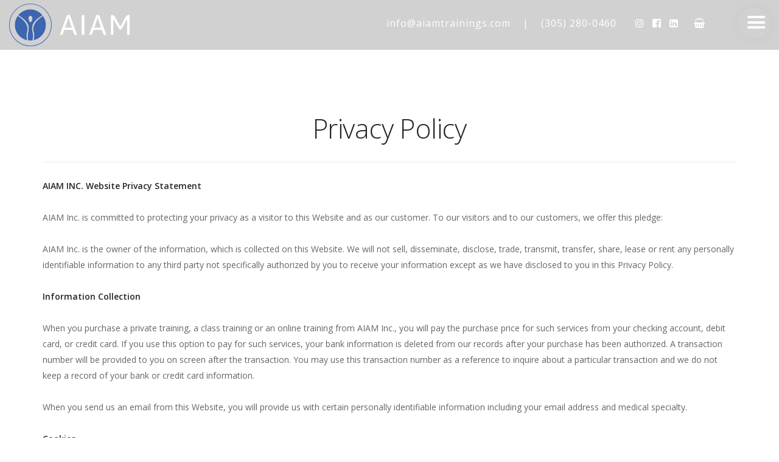

--- FILE ---
content_type: text/html; charset=UTF-8
request_url: https://www.aiamtrainings.com/privacy-policy/
body_size: 19661
content:
<!doctype html>
<html lang="en-US">

<head>
	<meta charset="UTF-8">
	<meta name="viewport" content="width=device-width, initial-scale=1.0">
	<meta http-equiv="X-UA-Compatible" content="IE=edge, IE=11, IE=10"> 
	<link rel="pingback" href="https://www.aiamtrainings.com/xmlrpc.php" />
	<title>Privacy Policy - AIAM Trainings</title>
<style type ="text/css" rel="eventon_dynamic_styles">.eventon_events_list .eventon_list_event .desc_trig, .evopop_top{background-color:#fafafa}.eventon_events_list .eventon_list_event .desc_trig:hover{background-color:#f4f4f4}.ajde_evcal_calendar .calendar_header p,
				.ajde_evcal_calendar .evcal_evdata_row .evcal_evdata_cell h3.evo_h3,
				.evo_lightbox_content h3.evo_h3,
				body .ajde_evcal_calendar h4.evo_h4, 
				.evo_content_in h4.evo_h4,
				.evo_metarow_ICS .evcal_evdata_cell p a,
				.eventon_events_list .eventon_list_event .evcal_desc span.evcal_desc2, 
				.eventon_list_event .evcal_desc span.evcal_event_title,
				.evcal_desc span.evcal_desc2,	
				.evo_metarow_ICS .evcal_evdata_cell p a, 
				.evo_metarow_learnMICS .evcal_col50 .evcal_evdata_cell p a,
				.eventon_list_event .evo_metarow_locImg p.evoLOCtxt .evo_loc_text_title,		
				.evo_clik_row .evo_h3,
				.evotax_term_card .evotax_term_details h2, 
				.evotax_term_card h3.evotax_term_subtitle,
				.ajde_evcal_calendar .evo_sort_btn,
				.eventon_main_section  #evcal_cur,	
				.ajde_evcal_calendar .calendar_header p.evo_month_title,		
				.ajde_evcal_calendar .eventon_events_list .evcal_month_line p,
				.eventon_events_list .eventon_list_event .evcal_cblock,			
				.ajde_evcal_calendar .evcal_month_line,
				.eventon_event .event_excerpt_in h3{font-family:roboto, 'arial narrow'}.ajde_evcal_calendar .eventon_events_list p,
				.eventon_events_list .eventon_list_event .evcal_desc span, 
				.evo_pop_body .evcal_desc span,
				.eventon_events_list .eventon_list_event .evcal_desc span.evcal_event_subtitle, 
				.evo_pop_body .evcal_desc span.evcal_event_subtitle,
				.ajde_evcal_calendar .eventon_list_event .event_description .evcal_btn, 
				.evo_pop_body .evcal_btn, .evcal_btn,
				.eventon_events_list .eventon_list_event .cancel_event .evo_event_headers, 
				.evo_pop_body .evo_event_headers.canceled,
				.eventon_events_list .eventon_list_event .evcal_list_a .evo_above_title span,
				.evo_pop_body .evcal_list_a .evo_above_title span,
				.evcal_evdata_row.evcal_event_details .evcal_evdata_cell p,
				#evcal_list .eventon_list_event .evoInput, .evo_pop_body .evoInput,
				.evcal_evdata_row .evcal_evdata_cell p, 
				#evcal_list .eventon_list_event p.no_events,
				.ajde_evcal_calendar .eventon_events_list .eventon_desc_in ul,
				.evoGuideCall em,
				.evo_cal_above span,
				.ajde_evcal_calendar .calendar_header .evo_j_dates .legend,
				.eventon_sort_line p, .eventon_filter_line p{font-family:'open sans', 'arial narrow'}.ajde_evcal_calendar .evo_sort_btn, .eventon_sf_field p, .evo_srt_sel p.fa{color:#e84b42}.ajde_evcal_calendar .evo_sort_btn:hover{color:#d8d8d8}#evcal_list .eventon_list_event .evcal_desc em,  .evo_lightboxes .evcal_desc em{color:#8c8c8c}#evcal_list .eventon_list_event .evcal_desc em a{color:#c8c8c8}
				#evcal_list .eventon_list_event .event_description .evcal_btn, .evo_pop_body .evcal_btn,.evoTX_wc .variations_button .evcal_btn, .evo_lightbox.eventon_events_list .eventon_list_event .evoTX_wc a.evcal_btn{color:#ffffff;background:#237ebd;}#evcal_list .eventon_list_event .event_description .evcal_btn:hover, .evo_pop_body .evcal_btn:hover,.evoTX_wc .variations_button .evcal_btn:hover, .evo_lightbox.eventon_events_list .eventon_list_event .evoTX_wc a.evcal_btn:hover{color:#ffffff;background:#237ebd;}.evcal_evdata_row .evcal_evdata_icons i, .evcal_evdata_row .evcal_evdata_custometa_icons i{color:#6B6B6B;font-size:18px;}.evcal_evdata_row .evcal_evdata_cell h3, .evo_clik_row .evo_h3{font-size:18px}#evcal_list .eventon_list_event .evcal_cblock, .evo_lightboxes .evo_pop_body .evcal_cblock{color:#ABABAB}.evcal_evdata_row .evcal_evdata_cell h2, .evcal_evdata_row .evcal_evdata_cell h3{color:#6B6B6B}#evcal_list .eventon_list_event .evcal_eventcard p, 
				.ajde_evcal_calendar .eventon_events_list .eventon_desc_in ul,
				.evo_lightboxes .evo_pop_body .evcal_evdata_row .evcal_evdata_cell p,
				.evo_lightboxes .evcal_evdata_cell p a{color:#656565}.ajde_evcal_calendar #evcal_head.calendar_header #evcal_cur, .ajde_evcal_calendar .evcal_month_line p{color:#C6C6C6}.eventon_events_list .eventon_list_event .evcal_eventcard, .evcal_evdata_row, .evorow .tbrow, .dark1, .evo_pop_body{background-color:#f5f5f5}.dark1:hover{background-color:#d8d8d8}.event_description .bordb, #evcal_list .bordb, .eventon_events_list .eventon_list_event .event_description, .bordr, #evcal_list, .evo_pop_body .bordb{border-color:#cdcdcd}.eventon_events_list .eventon_list_event .evcal_list_a:after,  
			.evcal_list_a:after{background-color:#e5e5e5}.eventon_events_list .eventon_list_event .evcal_list_a.featured_event{background-color:#F9ECE4}.eventon_events_list .eventon_list_event .evcal_list_a.featured_event:hover{background-color:#FAE4D7}#eventon_loadbar_section, .evopop_top{border-color:#e5e5e5}.eventon_events_list .eventon_list_event .evcal_desc span.evo_above_title span.featured, .evo_pop_body .evcal_desc span.evo_above_title span.featured{color:#ffffff;background-color:#ffcb55;}.event_description .evcal_close{background-color:#eaeaea}.event_description .evcal_close:hover{background-color:#c7c7c7}#evcal_list .evorow.getdirections, .evo_pop_body .evorow.getdirections{background-color:#ffffff}#evcal_list .evorow.getdirections .evoInput, .evo_pop_body .evorow.getdirections .evoInput{color:#888888}#evcal_list .evorow.getdirections .evcalicon_9 i, .evo_pop_body .evorow.getdirections .evcalicon_9 i{color:#858585}#evcal_list .eventon_list_event .evcal_desc span.evcal_event_title, 
				.evo_lightboxes .evo_pop_body .evcal_desc span.evcal_desc2,{color:#6B6B6B}.ajde_evcal_calendar.boxy #evcal_list .eventon_list_event .evcal_desc span.evcal_event_title{color:#ffffff}.eventon_events_list .eventon_list_event .evcal_desc span.evcal_event_subtitle, 
				.evo_lightboxes .evo_pop_body .evcal_desc span.evcal_event_subtitle{color:#6B6B6B}.fp_popup_option i{color:#999;font-size:22px;}.evo_cal_above span{color:#ffffff;background-color:#ADADAD;}.evo_cal_above span:hover{color:#ffffff;background-color:#d3d3d3;}.evo_cal_above span.evo-gototoday-btn{color:#ffffff;background-color:#ADADAD;}.evo_cal_above span.evo-gototoday-btn:hover{color:#ffffff;background-color:#d3d3d3;}.ajde_evcal_calendar .calendar_header .evo_j_dates .legend a{color:#a0a09f}.ajde_evcal_calendar .calendar_header .evo_j_dates .legend{background-color:#f5f5f5}.ajde_evcal_calendar .calendar_header .evo_j_dates .legend a:hover{color:#a0a09f;background-color:#e6e6e6;}.ajde_evcal_calendar .calendar_header .evo_j_dates .legend a.current{color:#ffffff;background-color:#CFCFCF;}.ajde_evcal_calendar .calendar_header .evo_j_dates .legend a.set{color:#ffffff;background-color:#f79191;}.ajde_evcal_calendar .calendar_header .evcal_arrows{color:#e2e2e2;border-color:#e2e2e2;background-color:#ffffff;}.ajde_evcal_calendar .calendar_header .evcal_arrows:hover{color:#e2e2e2;border-color:#e2e2e2;background-color:#ededed;}.ajde_evcal_calendar .calendar_header .evcal_arrows .fa{color:#e2e2e2}.ajde_evcal_calendar .calendar_header .evcal_arrows:hover .fa{color:#ffffff}.eventon_events_list .eventon_list_event .evcal_desc span.evo_above_title span, .evo_pop_body .evcal_desc span.evo_above_title span{color:#ffffff;background-color:#F79191;}.eventon_events_list .eventon_list_event .evcal_desc span.evo_above_title span.canceled, .evo_pop_body .evcal_desc span.evo_above_title span.canceled{color:#ffffff;background-color:#F79191;}.eventon_events_list .eventon_list_event .cancel_event.evcal_list_a{color:#ffffff;background:repeating-linear-gradient(45deg,#FDF2F2,#FDF2F2 10px,#FAFAFA 10px,#FAFAFA 20px);}#eventon_loadbar{background-color:#efefef}#eventon_loadbar:before{background-color:#f5b87a}.evcal_desc .evcal_desc3 em.evocmd_button, #evcal_list .evcal_desc .evcal_desc3 em.evocmd_button{color:#ffffff;background-color:#237dbd;}.evo_metarow_socialmedia a.evo_ss{background-color:#f5f5f5;}.evo_metarow_socialmedia a.evo_ss:hover{background-color:#9e9e9e;}.evo_metarow_socialmedia a.evo_ss i{color:#888686;}.evo_metarow_socialmedia a.evo_ss:hover i{color:#ffffff;}.evo_metarow_socialmedia .evo_sm{border-color:#cdcdcd}body .EVOSR_section a.evo_do_search, body a.evosr_search_btn, .evo_search_bar_in a.evosr_search_btn{color:#3d3d3d}body .EVOSR_section a.evo_do_search:hover, body a.evosr_search_btn:hover, .evo_search_bar_in a.evosr_search_btn:hover{color:#bbbbbb}.EVOSR_section input, .evo_search_bar input{border-color:#EDEDED;background-color:#F2F2F2;}.evosr_blur{background-color:#f9d789;color:#14141E;}.evo_search_results_count span{background-color:#d2d2d2;color:#ffffff;}.EVOSR_section input:hover, .evo_search_bar input:hover{color:#c5c5c5}.evo_search_results_count{color:#14141E}.evo_metarow_tix .tx_wc_notic{background-color:#abbba1}#evcal_list .eventon_list_event .evo_metarow_tix .tx_wc_notic p{color:#ffffff}#evcal_list .eventon_list_event .event_description .tx_wc_notic .evcal_btn.view_cart{background-color:#e84b42;color:#ffffff;}#evcal_list .eventon_list_event .event_description .tx_wc_notic .evcal_btn.checkout{background-color:#e84b42;color:#ffffff;}.evcal_event_details .evcal_evdata_cell .eventon_details_shading_bot{
		background: -moz-linear-gradient(top,  rgba(245,245,245,0) 0%, rgba(245,245,245,0.01) 1%, rgba(245,245,245,1) 100%); /* FF3.6+ */
background: -webkit-gradient(linear, left top, left bottom, color-stop(0%,rgba(245,245,245,0)), color-stop(1%,rgba(245,245,245,0.01)), color-stop(100%,rgba(245,245,245,1))); /* Chrome,Safari4+ */
background: -webkit-linear-gradient(top,  rgba(245,245,2454,0) 0%,rgba(245,245,245,0.01) 1%,rgba(245,245,245,1) 100%); /* Chrome10+,Safari5.1+ */
background: -o-linear-gradient(top,  rgba(245,245,245,0) 0%,rgba(245,245,245,0.01) 1%,rgba(245,245,245,1) 100%); /* Opera 11.10+ */
background: -ms-linear-gradient(top,  rgba(245,245,245,0) 0%,rgba(245,245,245,0.01) 1%,rgba(245,245,245,1) 100%); /* IE10+ */
background: linear-gradient(to bottom,  rgba(245,245,245,0) 0%,rgba(245,245,245,0.01) 1%,rgba(245,245,245,1) 100%); /* W3C */
filter: progid:DXImageTransform.Microsoft.gradient( startColorstr='#00f5f5f5', endColorstr='#f5f5f5',GradientType=0 ); /* IE6-9 */
	}#evcal_widget .eventon_events_list .eventon_list_event .evcal_desc .evcal_desc_info em{
				color:#8c8c8c
			}</style>
<!-- This site is optimized with the Yoast SEO plugin v12.1 - https://yoast.com/wordpress/plugins/seo/ -->
<meta name="description" content="AIAM Trainings - Privacy Policy"/>
<meta name="robots" content="noindex,nofollow"/>
<meta property="og:locale" content="en_US" />
<meta property="og:type" content="article" />
<meta property="og:title" content="Privacy Policy - AIAM Trainings" />
<meta property="og:description" content="AIAM Trainings - Privacy Policy" />
<meta property="og:url" content="https://www.aiamtrainings.com/privacy-policy/" />
<meta property="og:site_name" content="AIAM Trainings" />
<meta name="twitter:card" content="summary_large_image" />
<meta name="twitter:description" content="AIAM Trainings - Privacy Policy" />
<meta name="twitter:title" content="Privacy Policy - AIAM Trainings" />
<script type='application/ld+json' class='yoast-schema-graph yoast-schema-graph--main'>{"@context":"https://schema.org","@graph":[{"@type":"WebSite","@id":"https://www.aiamtrainings.com/#website","url":"https://www.aiamtrainings.com/","name":"AIAM Trainings","potentialAction":{"@type":"SearchAction","target":"https://www.aiamtrainings.com/?s={search_term_string}","query-input":"required name=search_term_string"}},{"@type":"WebPage","@id":"https://www.aiamtrainings.com/privacy-policy/#webpage","url":"https://www.aiamtrainings.com/privacy-policy/","inLanguage":"en-US","name":"Privacy Policy - AIAM Trainings","isPartOf":{"@id":"https://www.aiamtrainings.com/#website"},"datePublished":"2018-04-24T15:39:19+00:00","dateModified":"2020-03-21T06:04:53+00:00","description":"AIAM Trainings - Privacy Policy"}]}</script>
<!-- / Yoast SEO plugin. -->

<link rel='dns-prefetch' href='//js.authorize.net' />
<link rel='dns-prefetch' href='//fonts.googleapis.com' />
<link rel='dns-prefetch' href='//s.w.org' />
<link rel="alternate" type="application/rss+xml" title="AIAM Trainings &raquo; Feed" href="https://www.aiamtrainings.com/feed/" />
<link rel="alternate" type="application/rss+xml" title="AIAM Trainings &raquo; Comments Feed" href="https://www.aiamtrainings.com/comments/feed/" />
		<script type="text/javascript">
			window._wpemojiSettings = {"baseUrl":"https:\/\/s.w.org\/images\/core\/emoji\/11\/72x72\/","ext":".png","svgUrl":"https:\/\/s.w.org\/images\/core\/emoji\/11\/svg\/","svgExt":".svg","source":{"concatemoji":"https:\/\/www.aiamtrainings.com\/wp-includes\/js\/wp-emoji-release.min.js?ver=4.9.8"}};
			!function(a,b,c){function d(a,b){var c=String.fromCharCode;l.clearRect(0,0,k.width,k.height),l.fillText(c.apply(this,a),0,0);var d=k.toDataURL();l.clearRect(0,0,k.width,k.height),l.fillText(c.apply(this,b),0,0);var e=k.toDataURL();return d===e}function e(a){var b;if(!l||!l.fillText)return!1;switch(l.textBaseline="top",l.font="600 32px Arial",a){case"flag":return!(b=d([55356,56826,55356,56819],[55356,56826,8203,55356,56819]))&&(b=d([55356,57332,56128,56423,56128,56418,56128,56421,56128,56430,56128,56423,56128,56447],[55356,57332,8203,56128,56423,8203,56128,56418,8203,56128,56421,8203,56128,56430,8203,56128,56423,8203,56128,56447]),!b);case"emoji":return b=d([55358,56760,9792,65039],[55358,56760,8203,9792,65039]),!b}return!1}function f(a){var c=b.createElement("script");c.src=a,c.defer=c.type="text/javascript",b.getElementsByTagName("head")[0].appendChild(c)}var g,h,i,j,k=b.createElement("canvas"),l=k.getContext&&k.getContext("2d");for(j=Array("flag","emoji"),c.supports={everything:!0,everythingExceptFlag:!0},i=0;i<j.length;i++)c.supports[j[i]]=e(j[i]),c.supports.everything=c.supports.everything&&c.supports[j[i]],"flag"!==j[i]&&(c.supports.everythingExceptFlag=c.supports.everythingExceptFlag&&c.supports[j[i]]);c.supports.everythingExceptFlag=c.supports.everythingExceptFlag&&!c.supports.flag,c.DOMReady=!1,c.readyCallback=function(){c.DOMReady=!0},c.supports.everything||(h=function(){c.readyCallback()},b.addEventListener?(b.addEventListener("DOMContentLoaded",h,!1),a.addEventListener("load",h,!1)):(a.attachEvent("onload",h),b.attachEvent("onreadystatechange",function(){"complete"===b.readyState&&c.readyCallback()})),g=c.source||{},g.concatemoji?f(g.concatemoji):g.wpemoji&&g.twemoji&&(f(g.twemoji),f(g.wpemoji)))}(window,document,window._wpemojiSettings);
		</script>
		<style type="text/css">
img.wp-smiley,
img.emoji {
	display: inline !important;
	border: none !important;
	box-shadow: none !important;
	height: 1em !important;
	width: 1em !important;
	margin: 0 .07em !important;
	vertical-align: -0.1em !important;
	background: none !important;
	padding: 0 !important;
}
</style>
<link rel='stylesheet' id='clean-login-css-css'  href='https://www.aiamtrainings.com/wp-content/plugins/clean-login/content/style.css?ver=4.9.8' type='text/css' media='all' />
<link rel='stylesheet' id='ditty-news-ticker-font-css'  href='https://www.aiamtrainings.com/wp-content/plugins/ditty-news-ticker/inc/static/libs/fontastic/styles.css?ver=2.2.8' type='text/css' media='all' />
<link rel='stylesheet' id='ditty-news-ticker-css'  href='https://www.aiamtrainings.com/wp-content/plugins/ditty-news-ticker/inc/static/css/style.css?ver=1573191750' type='text/css' media='all' />
<link rel='stylesheet' id='pj-news-ticker-css'  href='https://www.aiamtrainings.com/wp-content/plugins/pj-news-ticker/public/css/pj-news-ticker.css?ver=1.6' type='text/css' media='all' />
<link rel='stylesheet' id='Rich_Web_Video_Slider-css'  href='https://www.aiamtrainings.com/wp-content/plugins/slider-video/Style/Rich-Web-Video-Slider-Widget.css?ver=4.9.8' type='text/css' media='all' />
<link rel='stylesheet' id='fontawesomeSl-css-css'  href='https://www.aiamtrainings.com/wp-content/plugins/slider-video/Style/richwebicons.css?ver=4.9.8' type='text/css' media='all' />
<link rel='stylesheet' id='t4bnewsticker-css'  href='https://www.aiamtrainings.com/wp-content/plugins/t4b-news-ticker/assets/css/t4bnewsticker.css?v=1.2.1&#038;ver=4.9.8' type='text/css' media='all' />
<link rel='stylesheet' id='WPVP_style-css'  href='https://www.aiamtrainings.com/wp-content/plugins/woo-product-variations-popup/css/wpvp.css?ver=4.9.8' type='text/css' media='all' />
<link rel='stylesheet' id='wpmenucart-icons-css'  href='https://www.aiamtrainings.com/wp-content/plugins/woocommerce-menu-bar-cart/css/wpmenucart-icons.css?ver=4.9.8' type='text/css' media='all' />
<link rel='stylesheet' id='wpmenucart-fontawesome-css'  href='https://www.aiamtrainings.com/wp-content/plugins/woocommerce-menu-bar-cart/css/wpmenucart-fontawesome.css?ver=4.9.8' type='text/css' media='all' />
<link rel='stylesheet' id='wpmenucart-css'  href='https://www.aiamtrainings.com/wp-content/plugins/woocommerce-menu-bar-cart/css/wpmenucart-main.css?ver=4.9.8' type='text/css' media='all' />
<link rel='stylesheet' id='woocommerce-layout-css'  href='https://www.aiamtrainings.com/wp-content/plugins/woocommerce/assets/css/woocommerce-layout.css?ver=3.7.0' type='text/css' media='all' />
<link rel='stylesheet' id='woocommerce-smallscreen-css'  href='https://www.aiamtrainings.com/wp-content/plugins/woocommerce/assets/css/woocommerce-smallscreen.css?ver=3.7.0' type='text/css' media='only screen and (max-width: 768px)' />
<link rel='stylesheet' id='woocommerce-general-css'  href='https://www.aiamtrainings.com/wp-content/plugins/woocommerce/assets/css/woocommerce.css?ver=3.7.0' type='text/css' media='all' />
<style id='woocommerce-inline-inline-css' type='text/css'>
.woocommerce form .form-row .required { visibility: visible; }
</style>
<link rel='stylesheet' id='evcal_google_fonts-css'  href='//fonts.googleapis.com/css?family=Oswald%3A400%2C300%7COpen+Sans%3A700%2C400%2C400i%7CRoboto%3A700%2C400&#038;ver=4.9.8' type='text/css' media='screen' />
<link rel='stylesheet' id='evcal_cal_default-css'  href='//www.aiamtrainings.com/wp-content/plugins/eventON/assets/css/eventon_styles.css?ver=2.6.12' type='text/css' media='all' />
<link rel='stylesheet' id='evo_font_icons-css'  href='//www.aiamtrainings.com/wp-content/plugins/eventON/assets/fonts/font-awesome.css?ver=2.6.12' type='text/css' media='all' />
<link rel='stylesheet' id='evo_TX_styles-css'  href='//www.aiamtrainings.com/wp-content/plugins/eventon-tickets/assets/tx_styles.css?ver=1.7.4' type='text/css' media='all' />
<link rel='stylesheet' id='sv-wc-payment-gateway-payment-form-css'  href='https://www.aiamtrainings.com/wp-content/plugins/woocommerce-gateway-authorize-net-cim/lib/skyverge/woocommerce/payment-gateway/assets/css/frontend/sv-wc-payment-gateway-payment-form.min.css?ver=4.9.0' type='text/css' media='all' />
<link rel='stylesheet' id='evo_el_styles-css'  href='//www.aiamtrainings.com/wp-content/plugins/eventon-event-lists/assets/el_styles.css?ver=4.9.8' type='text/css' media='all' />
<link rel='stylesheet' id='popup-maker-site-css'  href='//www.aiamtrainings.com/wp-content/uploads/pum/pum-site-styles.css?generated=1682960934&#038;ver=1.8.11' type='text/css' media='all' />
<link rel='stylesheet' id='rhc-print-css-css'  href='https://www.aiamtrainings.com/wp-content/plugins/calendarize-it/css/print.css?ver=1.0.2' type='text/css' media='all' />
<link rel='stylesheet' id='calendarizeit-css'  href='https://www.aiamtrainings.com/wp-content/plugins/calendarize-it/css/frontend.min.css?ver=4.0.8.6' type='text/css' media='all' />
<link rel='stylesheet' id='rhc-last-minue-css'  href='https://www.aiamtrainings.com/wp-content/plugins/calendarize-it/css/last_minute_fixes.css?ver=1.0.11' type='text/css' media='all' />
<link rel='stylesheet' id='ebor-google-font-css'  href='//fonts.googleapis.com/css?family=Open+Sans%3A200%2C300%2C400%2C400i%2C500%2C600%2C700%7CMerriweather%3A300%2C300i%7CMaterial+Icons&#038;ver=10.5.5' type='text/css' media='all' />
<link rel='stylesheet' id='bootstrap-css'  href='https://www.aiamtrainings.com/wp-content/themes/stack/style/css/bootstrap.css?ver=10.5.5' type='text/css' media='all' />
<link rel='stylesheet' id='ebor-icons-css'  href='https://www.aiamtrainings.com/wp-content/themes/stack/style/css/icons.css?ver=10.5.5' type='text/css' media='all' />
<link rel='stylesheet' id='ebor-plugins-css'  href='https://www.aiamtrainings.com/wp-content/themes/stack/style/css/plugins.css?ver=10.5.5' type='text/css' media='all' />
<link rel='stylesheet' id='ebor-theme-css'  href='https://www.aiamtrainings.com/wp-content/themes/stack/style/css/theme.css?ver=10.5.5' type='text/css' media='all' />
<link rel='stylesheet' id='ebor-style-css'  href='https://www.aiamtrainings.com/wp-content/themes/stack-child/style.css?ver=10.5.5' type='text/css' media='all' />
<style id='ebor-style-inline-css' type='text/css'>

			input[type].btn--primary,
			.pos-fixed.bar--transparent.bg--primary,
			.ebor-cart-count {
				background: #e84b42;	
			}
			.pos-fixed.bar--transparent.bg--secondary {
				background: #FAFAFA;
			}
			.pos-fixed.bar--transparent.bg--dark {
				background: #26374d;
			}
			.pos-fixed.bar--transparent.bg--primary-1 {
				background: #e84b42;
			}
			.bg--white h1, .bg--white h2, .bg--white h3, .bg--white h4, .bg--white h5, .bg--white h6, .bg--white i, .mobile-header .cart-link {
			    color: #252525;
			}
			@media all and (max-width:767px) {
			    .bar.bg--dark.bar--mobile-sticky[data-scroll-class*="fixed"].pos-fixed,
			    .bar.bg--dark.bar--mobile-sticky[data-scroll-class*="fixed"]+.bar.pos-fixed {
			    	background: #26374d;
			    }
			    .bar.bg--secondary.bar--mobile-sticky[data-scroll-class*="fixed"].pos-fixed,
			    .bar.bg--secondary.bar--mobile-sticky[data-scroll-class*="fixed"]+.bar.pos-fixed {
			    	background: #FAFAFA;
			    }
			}
			.thumbnails-slider .thumbnail-trigger.active img {
				border: 1px solid #e84b42;
			}
		
</style>
<link rel='stylesheet' id='ebor-iconsmind-css'  href='https://www.aiamtrainings.com/wp-content/themes/stack/style/css/iconsmind.css?ver=10.5.5' type='text/css' media='all' />
<link rel='stylesheet' id='wppb_stylesheet-css'  href='https://www.aiamtrainings.com/wp-content/plugins/profile-builder/assets/css/style-front-end.css?ver=3.0.5' type='text/css' media='all' />
<script type='text/javascript' src='https://www.aiamtrainings.com/wp-includes/js/jquery/jquery.js?ver=1.12.4'></script>
<script type='text/javascript' defer='defer' src='https://www.aiamtrainings.com/wp-includes/js/jquery/jquery-migrate.min.js?ver=1.4.1'></script>
<script type='text/javascript' defer='defer' src='https://www.aiamtrainings.com/wp-content/plugins/pj-news-ticker/public/js/pj-news-ticker.js?ver=1.6'></script>
<script type='text/javascript' defer='defer' src='https://www.aiamtrainings.com/wp-includes/js/jquery/ui/core.min.js?ver=1.11.4'></script>
<script type='text/javascript'>
/* <![CDATA[ */
var object = {"ajaxurl":"https:\/\/www.aiamtrainings.com\/wp-admin\/admin-ajax.php"};
/* ]]> */
</script>
<script type='text/javascript' defer='defer' src='https://www.aiamtrainings.com/wp-content/plugins/slider-video/Scripts/Rich-Web-Video-Slider-Widget.js?ver=4.9.8'></script>
<script type='text/javascript' defer='defer' src='https://www.aiamtrainings.com/wp-content/plugins/t4b-news-ticker/assets/js/jquery.liscroll.js?ver=1.2.1'></script>
<script type='text/javascript' defer='defer' src='https://www.aiamtrainings.com/wp-content/plugins/woo-product-variations-popup/js/wpvp.js?ver=4.9.8'></script>
<script type='text/javascript'>
/* <![CDATA[ */
var wpmenucart_ajax_assist = {"shop_plugin":"woocommerce","always_display":"1"};
/* ]]> */
</script>
<script type='text/javascript' defer='defer' src='https://www.aiamtrainings.com/wp-content/plugins/woocommerce-menu-bar-cart/javascript/wpmenucart-ajax-assist.js?ver=4.9.8'></script>
<script type='text/javascript' defer='defer' src='https://www.aiamtrainings.com/wp-content/plugins/woocommerce/assets/js/jquery-blockui/jquery.blockUI.min.js?ver=2.70'></script>
<script type='text/javascript'>
/* <![CDATA[ */
var wc_add_to_cart_params = {"ajax_url":"\/wp-admin\/admin-ajax.php","wc_ajax_url":"\/?wc-ajax=%%endpoint%%","i18n_view_cart":"View cart","cart_url":"https:\/\/www.aiamtrainings.com\/cart\/","is_cart":"","cart_redirect_after_add":"no"};
/* ]]> */
</script>
<script type='text/javascript' defer='defer' src='https://www.aiamtrainings.com/wp-content/plugins/woocommerce/assets/js/frontend/add-to-cart.min.js?ver=3.7.0'></script>
<script type='text/javascript' defer='defer' src='https://www.aiamtrainings.com/wp-content/plugins/js_composer/assets/js/vendors/woocommerce-add-to-cart.js?ver=5.4.5'></script>
<script type='text/javascript' defer='defer' src='https://js.authorize.net/v1/Accept.js'></script>
<link rel='https://api.w.org/' href='https://www.aiamtrainings.com/wp-json/' />
<link rel="EditURI" type="application/rsd+xml" title="RSD" href="https://www.aiamtrainings.com/xmlrpc.php?rsd" />
<link rel="wlwmanifest" type="application/wlwmanifest+xml" href="https://www.aiamtrainings.com/wp-includes/wlwmanifest.xml" /> 
<meta name="generator" content="WordPress 4.9.8" />
<meta name="generator" content="WooCommerce 3.7.0" />
<link rel='shortlink' href='https://www.aiamtrainings.com/?p=3402' />
<link rel="alternate" type="application/json+oembed" href="https://www.aiamtrainings.com/wp-json/oembed/1.0/embed?url=https%3A%2F%2Fwww.aiamtrainings.com%2Fprivacy-policy%2F" />
<link rel="alternate" type="text/xml+oembed" href="https://www.aiamtrainings.com/wp-json/oembed/1.0/embed?url=https%3A%2F%2Fwww.aiamtrainings.com%2Fprivacy-policy%2F&#038;format=xml" />
<script>
jQuery(document).ready(function(){

jQuery('#gform_7 #field_7_28 .ginput_product_price_label').text('Bundle Discount:');

//coupon code position
jQuery( ".woocommerce-form-coupon-toggle, .checkout_coupon woocommerce-form-coupon" ).insertAfter( ".woocommerce-checkout-review-order-table" );
jQuery( ".checkout_coupon" ).insertBefore( "#payment" );


jQuery(".sub-menu").hide();
  jQuery(".dropdown-trigger").click(function(){
   jQuery(".menu-item-has-children .sub-menu").toggle();
  });
});
</script>
<script async src="https://www.googletagmanager.com/gtag/js?id=UA-121037569-1"></script>
<script>
  window.dataLayer = window.dataLayer || [];
  function gtag(){dataLayer.push(arguments)};
  gtag('js', new Date());

  gtag('config', 'UA-121037569-1');
  gtag('config', 'AW-799853363');
</script>

<!-- Facebook Pixel Code -->
<script>
!function(f,b,e,v,n,t,s)
{if(f.fbq)return;n=f.fbq=function(){n.callMethod?
n.callMethod.apply(n,arguments):n.queue.push(arguments)};
if(!f._fbq)f._fbq=n;n.push=n;n.loaded=!0;n.version='2.0';
n.queue=[];t=b.createElement(e);t.async=!0;
t.src=v;s=b.getElementsByTagName(e)[0];
s.parentNode.insertBefore(t,s)}(window,document,'script',
'https://connect.facebook.net/en_US/fbevents.js');
 fbq('init', '407874116371033'); 
fbq('track', 'PageView');
</script>
<noscript>
 <img height="1" width="1" 
src="https://www.facebook.com/tr?id=407874116371033&ev=PageView
&noscript=1"/>
</noscript>
<!-- End Facebook Pixel Code -->
<script>

jQuery( document ).ready(function() {


//jQuery("Share Event").appendTo(".FacebookShare");


window.onbeforeunload = function(e) {
   // alert('test');
};

 jQuery(window).scroll(function() {    
    var scroll = jQuery(window).scrollTop();    
    if (scroll >= 200) {
        jQuery(".bar--mobile-sticky, .bg--secondary").addClass("pos-fixed");
jQuery(".nav-container").addClass("sticky-nav");
    }
else{jQuery(".bar--mobile-sticky, .bg--secondary").removeClass("pos-fixed");
jQuery(".nav-container").removeClass("sticky-nav");
}
})

jQuery(window).scroll(function(){

    jQuery('.light-menu').each(function() {
        if(jQuery(window).scrollTop() >= jQuery(this).offset().top + jQuery(this).height() || jQuery(window).scrollTop() < jQuery(this).offset().top)
            jQuery("body").removeClass('tabs-active');
        else
            jQuery("body").addClass('tabs-active');
    });

});
jQuery(window).scroll(function(){

    jQuery('#aesthetic-techniques').each(function() {
        if(jQuery(window).scrollTop() >= jQuery(this).offset().top + jQuery(this).height() || jQuery(window).scrollTop() < jQuery(this).offset().top)
            jQuery("body").removeClass('about-active');
        else
            jQuery("body").addClass('about-active');
    });

});

});
</script>
<!-- Start of  Zendesk Widget script -->
<script id="ze-snippet" src="https://static.zdassets.com/ekr/snippet.js?key=579091a7-e277-428a-b8b6-7472fbcaa841"> </script>
<!-- End of  Zendesk Widget script --><style type="text/css">dd ul.bulleted {  float:none;clear:both; }</style>	<noscript><style>.woocommerce-product-gallery{ opacity: 1 !important; }</style></noscript>
			<style type="text/css">.recentcomments a{display:inline !important;padding:0 !important;margin:0 !important;}</style>
		<meta name="generator" content="Powered by WPBakery Page Builder - drag and drop page builder for WordPress."/>
<!--[if lte IE 9]><link rel="stylesheet" type="text/css" href="https://www.aiamtrainings.com/wp-content/plugins/js_composer/assets/css/vc_lte_ie9.min.css" media="screen"><![endif]--><style type ="text/css" rel="eventon_dynamic_styles">.eventon_events_list .eventon_list_event .desc_trig, .evopop_top{background-color:#fafafa}.eventon_events_list .eventon_list_event .desc_trig:hover{background-color:#f4f4f4}.ajde_evcal_calendar .calendar_header p,
				.ajde_evcal_calendar .evcal_evdata_row .evcal_evdata_cell h3.evo_h3,
				.evo_lightbox_content h3.evo_h3,
				body .ajde_evcal_calendar h4.evo_h4, 
				.evo_content_in h4.evo_h4,
				.evo_metarow_ICS .evcal_evdata_cell p a,
				.eventon_events_list .eventon_list_event .evcal_desc span.evcal_desc2, 
				.eventon_list_event .evcal_desc span.evcal_event_title,
				.evcal_desc span.evcal_desc2,	
				.evo_metarow_ICS .evcal_evdata_cell p a, 
				.evo_metarow_learnMICS .evcal_col50 .evcal_evdata_cell p a,
				.eventon_list_event .evo_metarow_locImg p.evoLOCtxt .evo_loc_text_title,		
				.evo_clik_row .evo_h3,
				.evotax_term_card .evotax_term_details h2, 
				.evotax_term_card h3.evotax_term_subtitle,
				.ajde_evcal_calendar .evo_sort_btn,
				.eventon_main_section  #evcal_cur,	
				.ajde_evcal_calendar .calendar_header p.evo_month_title,		
				.ajde_evcal_calendar .eventon_events_list .evcal_month_line p,
				.eventon_events_list .eventon_list_event .evcal_cblock,			
				.ajde_evcal_calendar .evcal_month_line,
				.eventon_event .event_excerpt_in h3{font-family:roboto, 'arial narrow'}.ajde_evcal_calendar .eventon_events_list p,
				.eventon_events_list .eventon_list_event .evcal_desc span, 
				.evo_pop_body .evcal_desc span,
				.eventon_events_list .eventon_list_event .evcal_desc span.evcal_event_subtitle, 
				.evo_pop_body .evcal_desc span.evcal_event_subtitle,
				.ajde_evcal_calendar .eventon_list_event .event_description .evcal_btn, 
				.evo_pop_body .evcal_btn, .evcal_btn,
				.eventon_events_list .eventon_list_event .cancel_event .evo_event_headers, 
				.evo_pop_body .evo_event_headers.canceled,
				.eventon_events_list .eventon_list_event .evcal_list_a .evo_above_title span,
				.evo_pop_body .evcal_list_a .evo_above_title span,
				.evcal_evdata_row.evcal_event_details .evcal_evdata_cell p,
				#evcal_list .eventon_list_event .evoInput, .evo_pop_body .evoInput,
				.evcal_evdata_row .evcal_evdata_cell p, 
				#evcal_list .eventon_list_event p.no_events,
				.ajde_evcal_calendar .eventon_events_list .eventon_desc_in ul,
				.evoGuideCall em,
				.evo_cal_above span,
				.ajde_evcal_calendar .calendar_header .evo_j_dates .legend,
				.eventon_sort_line p, .eventon_filter_line p{font-family:'open sans', 'arial narrow'}.ajde_evcal_calendar .evo_sort_btn, .eventon_sf_field p, .evo_srt_sel p.fa{color:#e84b42}.ajde_evcal_calendar .evo_sort_btn:hover{color:#d8d8d8}#evcal_list .eventon_list_event .evcal_desc em,  .evo_lightboxes .evcal_desc em{color:#8c8c8c}#evcal_list .eventon_list_event .evcal_desc em a{color:#c8c8c8}
				#evcal_list .eventon_list_event .event_description .evcal_btn, .evo_pop_body .evcal_btn,.evoTX_wc .variations_button .evcal_btn, .evo_lightbox.eventon_events_list .eventon_list_event .evoTX_wc a.evcal_btn{color:#ffffff;background:#237ebd;}#evcal_list .eventon_list_event .event_description .evcal_btn:hover, .evo_pop_body .evcal_btn:hover,.evoTX_wc .variations_button .evcal_btn:hover, .evo_lightbox.eventon_events_list .eventon_list_event .evoTX_wc a.evcal_btn:hover{color:#ffffff;background:#237ebd;}.evcal_evdata_row .evcal_evdata_icons i, .evcal_evdata_row .evcal_evdata_custometa_icons i{color:#6B6B6B;font-size:18px;}.evcal_evdata_row .evcal_evdata_cell h3, .evo_clik_row .evo_h3{font-size:18px}#evcal_list .eventon_list_event .evcal_cblock, .evo_lightboxes .evo_pop_body .evcal_cblock{color:#ABABAB}.evcal_evdata_row .evcal_evdata_cell h2, .evcal_evdata_row .evcal_evdata_cell h3{color:#6B6B6B}#evcal_list .eventon_list_event .evcal_eventcard p, 
				.ajde_evcal_calendar .eventon_events_list .eventon_desc_in ul,
				.evo_lightboxes .evo_pop_body .evcal_evdata_row .evcal_evdata_cell p,
				.evo_lightboxes .evcal_evdata_cell p a{color:#656565}.ajde_evcal_calendar #evcal_head.calendar_header #evcal_cur, .ajde_evcal_calendar .evcal_month_line p{color:#C6C6C6}.eventon_events_list .eventon_list_event .evcal_eventcard, .evcal_evdata_row, .evorow .tbrow, .dark1, .evo_pop_body{background-color:#f5f5f5}.dark1:hover{background-color:#d8d8d8}.event_description .bordb, #evcal_list .bordb, .eventon_events_list .eventon_list_event .event_description, .bordr, #evcal_list, .evo_pop_body .bordb{border-color:#cdcdcd}.eventon_events_list .eventon_list_event .evcal_list_a:after,  
			.evcal_list_a:after{background-color:#e5e5e5}.eventon_events_list .eventon_list_event .evcal_list_a.featured_event{background-color:#F9ECE4}.eventon_events_list .eventon_list_event .evcal_list_a.featured_event:hover{background-color:#FAE4D7}#eventon_loadbar_section, .evopop_top{border-color:#e5e5e5}.eventon_events_list .eventon_list_event .evcal_desc span.evo_above_title span.featured, .evo_pop_body .evcal_desc span.evo_above_title span.featured{color:#ffffff;background-color:#ffcb55;}.event_description .evcal_close{background-color:#eaeaea}.event_description .evcal_close:hover{background-color:#c7c7c7}#evcal_list .evorow.getdirections, .evo_pop_body .evorow.getdirections{background-color:#ffffff}#evcal_list .evorow.getdirections .evoInput, .evo_pop_body .evorow.getdirections .evoInput{color:#888888}#evcal_list .evorow.getdirections .evcalicon_9 i, .evo_pop_body .evorow.getdirections .evcalicon_9 i{color:#858585}#evcal_list .eventon_list_event .evcal_desc span.evcal_event_title, 
				.evo_lightboxes .evo_pop_body .evcal_desc span.evcal_desc2,{color:#6B6B6B}.ajde_evcal_calendar.boxy #evcal_list .eventon_list_event .evcal_desc span.evcal_event_title{color:#ffffff}.eventon_events_list .eventon_list_event .evcal_desc span.evcal_event_subtitle, 
				.evo_lightboxes .evo_pop_body .evcal_desc span.evcal_event_subtitle{color:#6B6B6B}.fp_popup_option i{color:#999;font-size:22px;}.evo_cal_above span{color:#ffffff;background-color:#ADADAD;}.evo_cal_above span:hover{color:#ffffff;background-color:#d3d3d3;}.evo_cal_above span.evo-gototoday-btn{color:#ffffff;background-color:#ADADAD;}.evo_cal_above span.evo-gototoday-btn:hover{color:#ffffff;background-color:#d3d3d3;}.ajde_evcal_calendar .calendar_header .evo_j_dates .legend a{color:#a0a09f}.ajde_evcal_calendar .calendar_header .evo_j_dates .legend{background-color:#f5f5f5}.ajde_evcal_calendar .calendar_header .evo_j_dates .legend a:hover{color:#a0a09f;background-color:#e6e6e6;}.ajde_evcal_calendar .calendar_header .evo_j_dates .legend a.current{color:#ffffff;background-color:#CFCFCF;}.ajde_evcal_calendar .calendar_header .evo_j_dates .legend a.set{color:#ffffff;background-color:#f79191;}.ajde_evcal_calendar .calendar_header .evcal_arrows{color:#e2e2e2;border-color:#e2e2e2;background-color:#ffffff;}.ajde_evcal_calendar .calendar_header .evcal_arrows:hover{color:#e2e2e2;border-color:#e2e2e2;background-color:#ededed;}.ajde_evcal_calendar .calendar_header .evcal_arrows .fa{color:#e2e2e2}.ajde_evcal_calendar .calendar_header .evcal_arrows:hover .fa{color:#ffffff}.eventon_events_list .eventon_list_event .evcal_desc span.evo_above_title span, .evo_pop_body .evcal_desc span.evo_above_title span{color:#ffffff;background-color:#F79191;}.eventon_events_list .eventon_list_event .evcal_desc span.evo_above_title span.canceled, .evo_pop_body .evcal_desc span.evo_above_title span.canceled{color:#ffffff;background-color:#F79191;}.eventon_events_list .eventon_list_event .cancel_event.evcal_list_a{color:#ffffff;background:repeating-linear-gradient(45deg,#FDF2F2,#FDF2F2 10px,#FAFAFA 10px,#FAFAFA 20px);}#eventon_loadbar{background-color:#efefef}#eventon_loadbar:before{background-color:#f5b87a}.evcal_desc .evcal_desc3 em.evocmd_button, #evcal_list .evcal_desc .evcal_desc3 em.evocmd_button{color:#ffffff;background-color:#237dbd;}.evo_metarow_socialmedia a.evo_ss{background-color:#f5f5f5;}.evo_metarow_socialmedia a.evo_ss:hover{background-color:#9e9e9e;}.evo_metarow_socialmedia a.evo_ss i{color:#888686;}.evo_metarow_socialmedia a.evo_ss:hover i{color:#ffffff;}.evo_metarow_socialmedia .evo_sm{border-color:#cdcdcd}body .EVOSR_section a.evo_do_search, body a.evosr_search_btn, .evo_search_bar_in a.evosr_search_btn{color:#3d3d3d}body .EVOSR_section a.evo_do_search:hover, body a.evosr_search_btn:hover, .evo_search_bar_in a.evosr_search_btn:hover{color:#bbbbbb}.EVOSR_section input, .evo_search_bar input{border-color:#EDEDED;background-color:#F2F2F2;}.evosr_blur{background-color:#f9d789;color:#14141E;}.evo_search_results_count span{background-color:#d2d2d2;color:#ffffff;}.EVOSR_section input:hover, .evo_search_bar input:hover{color:#c5c5c5}.evo_search_results_count{color:#14141E}.evo_metarow_tix .tx_wc_notic{background-color:#abbba1}#evcal_list .eventon_list_event .evo_metarow_tix .tx_wc_notic p{color:#ffffff}#evcal_list .eventon_list_event .event_description .tx_wc_notic .evcal_btn.view_cart{background-color:#e84b42;color:#ffffff;}#evcal_list .eventon_list_event .event_description .tx_wc_notic .evcal_btn.checkout{background-color:#e84b42;color:#ffffff;}.evcal_event_details .evcal_evdata_cell .eventon_details_shading_bot{
		background: -moz-linear-gradient(top,  rgba(245,245,245,0) 0%, rgba(245,245,245,0.01) 1%, rgba(245,245,245,1) 100%); /* FF3.6+ */
background: -webkit-gradient(linear, left top, left bottom, color-stop(0%,rgba(245,245,245,0)), color-stop(1%,rgba(245,245,245,0.01)), color-stop(100%,rgba(245,245,245,1))); /* Chrome,Safari4+ */
background: -webkit-linear-gradient(top,  rgba(245,245,2454,0) 0%,rgba(245,245,245,0.01) 1%,rgba(245,245,245,1) 100%); /* Chrome10+,Safari5.1+ */
background: -o-linear-gradient(top,  rgba(245,245,245,0) 0%,rgba(245,245,245,0.01) 1%,rgba(245,245,245,1) 100%); /* Opera 11.10+ */
background: -ms-linear-gradient(top,  rgba(245,245,245,0) 0%,rgba(245,245,245,0.01) 1%,rgba(245,245,245,1) 100%); /* IE10+ */
background: linear-gradient(to bottom,  rgba(245,245,245,0) 0%,rgba(245,245,245,0.01) 1%,rgba(245,245,245,1) 100%); /* W3C */
filter: progid:DXImageTransform.Microsoft.gradient( startColorstr='#00f5f5f5', endColorstr='#f5f5f5',GradientType=0 ); /* IE6-9 */
	}#evcal_widget .eventon_events_list .eventon_list_event .evcal_desc .evcal_desc_info em{
				color:#8c8c8c
			}</style><link rel="icon" href="https://www.aiamtrainings.com/wp-content/uploads/2018/07/cropped-favicon-32x32.png" sizes="32x32" />
<link rel="icon" href="https://www.aiamtrainings.com/wp-content/uploads/2018/07/cropped-favicon-192x192.png" sizes="192x192" />
<link rel="apple-touch-icon-precomposed" href="https://www.aiamtrainings.com/wp-content/uploads/2018/07/cropped-favicon-180x180.png" />
<meta name="msapplication-TileImage" content="https://www.aiamtrainings.com/wp-content/uploads/2018/07/cropped-favicon-270x270.png" />
		<style type="text/css" id="wp-custom-css">
			/*.woocommerce form .form-row input.input-text, .woocommerce form .form-row textarea {
    padding: 14px 12px !important;
}*/

/*.woocommerce #order_review .blockUI.blockOverlay,
.woocommerce #payment .blockUI.blockOverlay {
    position: relative !important;
}

.woocommerce-checkout.processing .blockUI.blockOverlay {
    background-image:none !important;
	display:none !important;
}*/

.select2-container--default .select2-selection--single {
    height: 49px;
}

.woocommerce-checkout #payment div.payment_box input.js-sv-wc-payment-gateway-credit-card-form-account-number.invalid-card-type, #add_payment_method input.js-sv-wc-payment-gateway-credit-card-form-account-number.invalid-card-type {
    background-repeat: no-repeat  !important;
    background-position: right  !important;
    background-size: contain  !important;
}

body img.gform_ajax_spinner {
    display: none !important;
}

input#gform_submit_button_22 {
    text-align: center !important;
    width: 225px !important;
}

.clear-both{
	  clear: both !important;
}

/*#training_pt_credential_field{
	  clear: both !important;
}*/

.full-width-space {
    width: 100% !important;
    clear: both !important;
}

.wpvp-popup .product-title {
    font-size: 22px;
    font-weight: 700;
    color: #000;
}

.wpvp-popup .btn--primary {
    border-radius: 6px !important;
}

.product-options .product {
    margin-bottom: 0.62857143em !important;
}

	
.wpvp-popup p:last-child {
	margin-bottom: 0em !important;
}	

.wpvp-options:hover {
    color: #fff !important;
    text-decoration: none !important;
}

.wpvp-popup .single_add_to_cart_button {
		text-align:center !important;
    background: #ec684a !important;
    border-radius: 6px !important;
}

.wpvp-popup-close,
.wpvp-popup-close:hover{
    background: #ec684a !important; 
    color: #fff !important;
}

.newonline-products .optionsbutton,
.wpvp-options{
		display: initial !important;
    background: #ec684a !important;
    border-color: #ec684a !important;
    top: 0px;
    position: relative;
    padding: 10px 30px;
    text-decoration: none;
    text-transform: uppercase;
    letter-spacing: 0px;
    font-size: 13px;
    font-family: inherit;
    color: #fff;
    font-weight: 700;
    border-radius: 6px !important;
    font-family: Open Sans, 'Helvetica', 'Arial', sans-serif;
    transition: 0.1s linear;
    -webkit-transition: 0.1s linear;
    -moz-transition: 0.1s linear;
    border-radius: 6px !important;
    border: 1px solid #ec684a;
    border-width: 1px;
    line-height: 1.85714286em;
		text-align:center !important;	
}

div#gform_confirmation_message_22 {
    background: #ccc !important;
    padding: 25px !important;
}

@media only screen and (max-width: 1112px)
{

	.wpvp-options {
			width: 100% !important;
			display: inline-block !important;
			text-align: center;
			padding: 5px 30px;
	}
}


.nav-container {
    padding: 3px 0 9px !important;
}

.sub-heading-webinar-free {
    text-align: center !important;
}

@media only screen and (min-width: 1600px){
		input#input_22_1, input#input_22_2, input#input_22_5, input#input_22_6,
		input#input_22_24, input#input_22_25{
				width:280px;
			  text-align: center;
				border-color: black;
				border-radius: 15px;
	}

}



input#input_22_1, input#input_22_2, input#input_22_5, input#input_22_6,
input#input_22_24, input#input_22_25{
    text-align: center;
    border-color: black;
    border-radius: 15px;
}

li#field_22_24 label,
li#field_22_25 label{
    display: none;
}

.heading-webinar-free h1 {
    font-size: 30px !important;
    line-height: 45px;
}

@media only screen and (min-width: 641px){
	.gform_wrapper ul.gform_fields li.gfield {
			padding-right: 16px !important;
	}
}

@media only screen and (max-width: 767px){
.woocommerce table.shop_table td.product-name {
    width: 70% !important;
}
}
		</style>
	<noscript><style type="text/css"> .wpb_animate_when_almost_visible { opacity: 1; }</style></noscript><meta property="og:title" content="Privacy Policy" />
<meta property="og:description" content="" />
</head>

<body class="page-template page-template-page_no_sidebar page-template-page_no_sidebar-php page page-id-3402 woocommerce-no-js stack--rounded normal-layout active-tabs active-accordions parallax-enable-mobile wpb-js-composer js-comp-ver-5.4.5 vc_responsive" data-smooth-scroll-offset="0" data-smooth-scroll-offset-mobile="0" data-skip-responsive-menu="no">

<a href="#" id="start" title="Start"></a>

<div class="nav-container">

	<nav class="bar bar-toggle">
		<div class="container-fluid">
			<div class="row">
				<div class="col-md-4 col-sm-4 col-xs-4">
					<div class="bar__module">
						
<a href="https://www.aiamtrainings.com/" class="logo-holder">
	<img class="logo logo-dark" alt="AIAM Trainings" src="https://www.aiamtrainings.com/wp-content/uploads/2019/10/AIAM-logo-2018-web-350x124.png" />
	<img class="logo logo-light" alt="AIAM Trainings" src="https://www.aiamtrainings.com/wp-content/uploads/2019/10/AIAM-logo-2018-web-txt-white-350x124.png" />
</a>					</div><!--end module-->
				</div>
				<div class="col-md-7 col-sm-7 col-xs-7 hd-content">
						<div class="hd-info">
							<a href="mailto:info@aiamtrainings.com">info@aiamtrainings.com</a> | <a href="tel:+13052800460">(305) 280-0460</a>
						</div>
						<div class="hd-social">
								<a href="https://www.instagram.com/aiamtrainings/?hl=en" target="_blank"><i class="fa fa-instagram"></i></a>
								<a href="https://www.facebook.com/aiamtrainings/" target="_blank"><i id="social-fb" class="fa fa-facebook-official"></i></a>
						<a href="https://www.linkedin.com/company/aiamtraining/" target="_blank"><i id="social-tw" class="fa fa-linkedin-square"></i></a>
						</div>
						<div class="header-icon"><a href="https://www.aiamtrainings.com/cart"><i class="fa fa-shopping-basket" aria-hidden="true"></i></a></div>
				</div>
				<div class="col-md-1 col-sm-1 col-xs-1">
					<div class="bar__module">
						<a class="menu-toggle pull-right" href="#" data-notification-link="sidebar-menu">
							<i class="stack-interface stack-menu"></i>
						</a>
					</div><!--end module-->
				</div><!--end columns-->	
			</div><!--end of row-->
		</div><!--end of container-->
	</nav>
	
	<div class="notification pos-right pos-top side-menu bg--white" data-notification-link="sidebar-menu" data-animation="from-right">
		<div class="sidebar-menu-logo"><a href="https://www.aiamtrainings.com"><img src="https://www.aiamtrainings.com/wp-content/uploads/2019/09/AIAM-logo-2018-white.png"></a></div>
		<div class="side-menu__module pos-vertical-center text-right">
			<ul id="menu-main-overlay-menu" class="menu-vertical"><li id="menu-item-7057" class="dropdown-trigger menu-item menu-item-type-custom menu-item-object-custom menu-item-has-children menu-item-7057"><a href="#"><img src="https://www.aiamtrainings.com/wp-content/uploads/2020/01/downarrow.png"> Aesthetic Techniques</a>
<ul class="sub-menu">
	<li id="menu-item-7058" class="menu-item menu-item-type-post_type menu-item-object-page menu-item-7058"><a href="https://www.aiamtrainings.com/aesthetic-techniques/pdo-thread-lift/">Absorbable PDO Threads</a></li>
	<li id="menu-item-7059" class="menu-item menu-item-type-post_type menu-item-object-page menu-item-7059"><a href="https://www.aiamtrainings.com/aesthetic-techniques/filler-injections-with-microcannula/">Filler Injections with Microcannulas</a></li>
	<li id="menu-item-7061" class="menu-item menu-item-type-post_type menu-item-object-page menu-item-7061"><a href="https://www.aiamtrainings.com/aesthetic-techniques/platelet-rich-fibrin/">Platelet-Rich Fibrin(PRF)</a></li>
	<li id="menu-item-7060" class="menu-item menu-item-type-post_type menu-item-object-page menu-item-7060"><a href="https://www.aiamtrainings.com/aesthetic-techniques/combined-aesthetic-trainings/">Combined Aesthetic Trainings</a></li>
</ul>
</li>
<li id="menu-item-7062" class="menu-item menu-item-type-post_type menu-item-object-page menu-item-7062"><a href="https://www.aiamtrainings.com/aesthetic-medical-trainings/">Aesthetic Trainings</a></li>
<li id="menu-item-7064" class="menu-item menu-item-type-post_type menu-item-object-page menu-item-7064"><a href="https://www.aiamtrainings.com/new-online-courses/">Online Courses</a></li>
<li id="menu-item-7063" class="menu-item menu-item-type-post_type menu-item-object-page menu-item-7063"><a href="https://www.aiamtrainings.com/aesthetic-training-faculty-members/">Faculty Members</a></li>
</ul>		</div><!--end module-->
		<div class="side-menu__module pos-bottom pos-absolute col-xs-12 text-right">
			
<ul class="social-list list-inline list--hover stack-header-social">
	<li>
					      <a href="https://www.facebook.com/aiamtrainings/" title="AIAM Trainings Facebook Page" target="_blank">
						      <i class="socicon icon--xs socicon-facebook"></i>
					      </a>
					  </li><li>
					      <a href="https://www.instagram.com/aiamtrainings/?hl=en" title="AIAM Trainings Instagram Page" target="_blank">
						      <i class="socicon icon--xs socicon-instagram"></i>
					      </a>
					  </li></ul>		</div>
	</div>

</div>
<div class="main-container">


				<section class=" space--sm breadcrumb--section">
					
				    <div class="container">
				        <div class="row">
				            <div class="col-sm-12">
				            	<h1 class="team-title">Privacy Policy</h1>
				                <ol class="breadcrumbs"><li><a href="https://www.aiamtrainings.com/" class="home-link" rel="home">Home</a></li><li class="active">Privacy Policy</li></ol>
				                <hr>
				            </div>
				        </div><!--end of row-->
				    </div><!--end of container-->
				</section>
			
<section>
	<div class="container">
		<div class="row">
			<div class="col-sm-12 article__body post-content">
				<article>
					<div>
<p><strong>AIAM INC. Website Privacy Statement</strong></p>
<p>AIAM Inc. is committed to protecting your privacy as a visitor to this Website and as our customer. To our visitors and to our customers, we offer this pledge:</p>
<p>AIAM Inc. is the owner of the information, which is collected on this Website. We will not sell, disseminate, disclose, trade, transmit, transfer, share, lease or rent any personally identifiable information to any third party not specifically authorized by you to receive your information except as we have disclosed to you in this Privacy Policy.</p>
<p><strong>Information Collection</strong></p>
<p>When you purchase a private training, a class training or an online training from AIAM Inc., you will pay the purchase price for such services from your checking account, debit card, or credit card. If you use this option to pay for such services, your bank information is deleted from our records after your purchase has been authorized. A transaction number will be provided to you on screen after the transaction. You may use this transaction number as a reference to inquire about a particular transaction and we do not keep a record of your bank or credit card information.</p>
<p>When you send us an email from this Website, you will provide us with certain personally identifiable information including your email address and medical specialty.</p>
<p><strong>Cookies</strong></p>
<p>A cookie is a piece of data that is stored on a visitor&#8217;s hard drive while they are visiting this Website. We may utilize a short-lived form of cookie when you visit this site. At AIAM Inc., a cookie is only used to identify one unique visitor from another visitor during a particular session. A session is the period of active site-use while that unique visitor is linked to our server. We may use cookie technology during a session as a tool to carry forward your input information during the enrollment process. This enables the visitor to input their information once and have the information appear later during the enrollment process. No personally identifiable information is stored on the cookie. The cookie expires and is deleted from the visitor&#8217;s computer as soon as they close their browser.</p>
<p><strong>Third Party Links</strong></p>
<p>This Website may contain links to third-party Web sites that are not controlled by AIAM Inc. These third party links are made available to you as a convenience or for additional information and you agree to use these links at your own risk. Please be aware that AIAM Inc. is not responsible for the content of third party Web sites linked to AIAM Inc. or are we responsible for the privacy policy or practices of third-party Web sites linked to AIAM Inc. Our Privacy Policy only applies to information we collect from you while you are at and while you are actively in a session with AIAM Inc. If you should link to a third party Website from the AIAM Inc., we strongly encourage you to review and become familiar with that Web site&#8217;s privacy policy.</p>
<p><strong>Changes In Our Privacy Policy</strong></p>
<p>We reserve the right to change this Privacy Policy without providing you with notice of our intent to make the changes.</p>
<p>If you have any questions about our privacy policy, please feel free to contact us at:</p>
<p>AIAM Inc.<br />
777 Brickell Ave #500-9518<br />
Miami, FL 33131<br />
+1 (305) 280-0460</p>
<p>&nbsp;</p>
</div>
<div class="std">
<h2><a name="list"></a>List of cookies we collect</h2>
<p>The table below lists the cookies we collect and what information they store.</p>
<table class="data-table">
<thead>
<tr>
<th>COOKIE name</th>
<th>COOKIE Description</th>
</tr>
</thead>
<tbody>
<tr>
<th>CART</th>
<td>The association with your shopping cart.</td>
</tr>
<tr>
<th>CATEGORY_INFO</th>
<td>Stores the category info on the page, that allows displaying pages more quickly.</td>
</tr>
<tr>
<th>COMPARE</th>
<td>The items that you have in the Compare Products list.</td>
</tr>
<tr>
<th>CURRENCY</th>
<td>Your preferred currency</td>
</tr>
<tr>
<th>CUSTOMER</th>
<td>An encrypted version of your customer id with the store.</td>
</tr>
<tr>
<th>CUSTOMER_AUTH</th>
<td>An indicator if you are currently logged into the store.</td>
</tr>
<tr>
<th>CUSTOMER_INFO</th>
<td>An encrypted version of the customer group you belong to.</td>
</tr>
<tr>
<th>CUSTOMER_SEGMENT_IDS</th>
<td>Stores the Customer Segment ID</td>
</tr>
<tr>
<th>EXTERNAL_NO_CACHE</th>
<td>A flag, which indicates whether caching is disabled or not.</td>
</tr>
<tr>
<th>FRONTEND</th>
<td>You session ID on the server.</td>
</tr>
<tr>
<th>GUEST-VIEW</th>
<td>Allows guests to edit their orders.</td>
</tr>
<tr>
<th>LAST_CATEGORY</th>
<td>The last category you visited.</td>
</tr>
<tr>
<th>LAST_PRODUCT</th>
<td>The most recent product you have viewed.</td>
</tr>
<tr>
<th>NEWMESSAGE</th>
<td>Indicates whether a new message has been received.</td>
</tr>
<tr>
<th>NO_CACHE</th>
<td>Indicates whether it is allowed to use the cache.</td>
</tr>
<tr>
<th>PERSISTENT_SHOPPING_CART</th>
<td>A link to information about your cart and viewing history if you have asked the site.</td>
</tr>
<tr>
<th>POLL</th>
<td>The ID of any polls you have recently voted in.</td>
</tr>
<tr>
<th>POLLN</th>
<td>Information on what polls you have voted on.</td>
</tr>
<tr>
<th>RECENTLYCOMPARED</th>
<td>The items that you have recently compared.</td>
</tr>
<tr>
<th>STF</th>
<td>Information on products you have emailed to friends.</td>
</tr>
<tr>
<th>STORE</th>
<td>The store view or language you have selected.</td>
</tr>
<tr>
<th>USER_ALLOWED_SAVE_COOKIE</th>
<td>Indicates whether a customer allowed to use cookies.</td>
</tr>
<tr>
<th>VIEWED_PRODUCT_IDS</th>
<td>The products that you have recently viewed.</td>
</tr>
<tr>
<th>WISHLIST</th>
<td>An encrypted list of products added to your Wishlist.</td>
</tr>
<tr>
<th>WISHLIST_CNT</th>
<td>The number of items in your Wishlist.</td>
</tr>
</tbody>
</table>
</div>
<p>&nbsp;</p>
				</article>
			</div>
		</div><!--end of row-->
	</div><!--end of container-->
</section>

<footer class="footer-6 unpad--bottom bg--dark">
	<div class="container">
		<div class="row">
			<div class="col-sm-6 col-md-3 col-xs-12"><div id="text-3" class="widget widget_text sidebar__element">			<div class="textwidget"><p><img src="https://www.aiamtrainings.com/wp-content/uploads/2018/09/aiam_logo_white_200-2.png" /></p>
<div class="ft-info"><span class="ft-phn"><i class="fa fa-phone" aria-hidden="true"></i>  <a href="tel:+13052800460">(305) 280-0460</a></span><span class="ft-email"><i class="fa fa-envelope" aria-hidden="true"></i> <a href="mailto:infoquick@aiamtrainings.com">infoquick@aiamtrainings.com</a></span><i class="fa fa-facebook" aria-hidden="true"></i><i class="fa fa-linkedin" aria-hidden="true"></i><i class="fa fa-instagram" aria-hidden="true"></i></div>
</div>
		</div></div><div class="col-sm-6 col-md-3 col-xs-12"><div id="nav_menu-5" class="widget widget_nav_menu sidebar__element"><h6 class="type--uppercase">Quick Links</h6><div class="menu-footer-quick-links-container"><ul id="menu-footer-quick-links" class="menu"><li id="menu-item-7045" class="menu-item menu-item-type-post_type menu-item-object-page menu-item-home menu-item-7045"><a href="https://www.aiamtrainings.com/">Home</a></li>
<li id="menu-item-7046" class="menu-item menu-item-type-post_type menu-item-object-page menu-item-7046"><a href="https://www.aiamtrainings.com/about-aiam/">About Us</a></li>
<li id="menu-item-7047" class="menu-item menu-item-type-post_type menu-item-object-page menu-item-7047"><a href="https://www.aiamtrainings.com/aesthetic-medical-trainings/">Aesthetic Medical Trainings</a></li>
<li id="menu-item-7049" class="menu-item menu-item-type-post_type menu-item-object-page menu-item-7049"><a href="https://www.aiamtrainings.com/aesthetic-training-faculty-members/">Faculty Members</a></li>
</ul></div></div></div><div class="col-sm-6 col-md-3 col-xs-12"><div id="nav_menu-3" class="widget widget_nav_menu sidebar__element"><h6 class="type--uppercase">Trainings</h6><div class="menu-trainings-container"><ul id="menu-trainings" class="menu"><li id="menu-item-7056" class="menu-item menu-item-type-post_type menu-item-object-page menu-item-7056"><a href="https://www.aiamtrainings.com/private-aesthetic-trainings/">Private Trainings</a></li>
<li id="menu-item-7055" class="menu-item menu-item-type-post_type menu-item-object-page menu-item-7055"><a href="https://www.aiamtrainings.com/group-aesthetic-trainings/">Group Training</a></li>
</ul></div></div></div><div class="col-sm-6 col-md-3 col-xs-12"><div id="nav_menu-6" class="widget widget_nav_menu sidebar__element"><h6 class="type--uppercase">Information</h6><div class="menu-information-container"><ul id="menu-information" class="menu"><li id="menu-item-7050" class="menu-item menu-item-type-post_type menu-item-object-page menu-item-7050"><a href="https://www.aiamtrainings.com/contact-us/">Contact us</a></li>
<li id="menu-item-7051" class="menu-item menu-item-type-post_type menu-item-object-page menu-item-7051"><a href="https://www.aiamtrainings.com/frequently-asked-questions/">F.A.Q.</a></li>
<li id="menu-item-7053" class="menu-item menu-item-type-post_type menu-item-object-page menu-item-7053"><a href="https://www.aiamtrainings.com/testimonials/">Testimonials</a></li>
</ul></div></div></div><div class="clear"></div>		</div><!--end of row-->
	</div><!--end of container-->
	<div class="footer__lower text-center-xs">
		<div class="container-fluid">
			<div class="row">
			<div class="col-sm-12 ft-copy-row">
			<div class="container">
			<div class="col-sm-6">
				<span>&copy; 2006-2026 AIAM, Inc.</span>
				</div>
				<div class="col-sm-6">
				<span><a href="https://www.aiamtrainings.com/privacy-policy/">Privacy Policy</a><span class="ft-sep">|</span><a href="https://www.aiamtrainings.com/terms-conditions/">Terms & conditions</a><span class="ft-sep">|</span><a href="https://www.aiamtrainings.com/refund-policy/">Refund Policy</a></span>
				</div>
				</div>
			</div>

				<!--<div class="col-sm-6">
									</div>
				<div class="col-sm-6 text-right text-center-xs">
									</div>-->
			</div><!--end of row-->
		</div><!--end of container-->
	</div>
</footer>
</div><!-- /main-container -->

<a class="back-to-top inner-link" title="Back to top" href="#start" data-scroll-class="100vh:active">
	<i class="stack-interface stack-up-open-big"></i>
</a>		<script type="text/javascript" alt='evo_map_styles'>
		/*<![CDATA[*/
		var gmapstyles = 'default';
		/* ]]> */
		</script>		
		<div id="pum-2925" class="pum pum-overlay pum-theme-2902 pum-theme-lightbox popmake-overlay pum-click-to-close click_open" data-popmake="{&quot;id&quot;:2925,&quot;slug&quot;:&quot;pdo-threads-facial&quot;,&quot;theme_id&quot;:2902,&quot;cookies&quot;:[],&quot;triggers&quot;:[{&quot;type&quot;:&quot;click_open&quot;,&quot;settings&quot;:{&quot;cookie_name&quot;:&quot;&quot;,&quot;extra_selectors&quot;:&quot;#label_7_3_2&quot;}}],&quot;mobile_disabled&quot;:null,&quot;tablet_disabled&quot;:null,&quot;meta&quot;:{&quot;display&quot;:{&quot;stackable&quot;:false,&quot;overlay_disabled&quot;:false,&quot;scrollable_content&quot;:false,&quot;disable_reposition&quot;:false,&quot;size&quot;:&quot;small&quot;,&quot;responsive_min_width&quot;:&quot;0%&quot;,&quot;responsive_min_width_unit&quot;:false,&quot;responsive_max_width&quot;:&quot;100%&quot;,&quot;responsive_max_width_unit&quot;:false,&quot;custom_width&quot;:&quot;640px&quot;,&quot;custom_width_unit&quot;:false,&quot;custom_height&quot;:&quot;380px&quot;,&quot;custom_height_unit&quot;:false,&quot;custom_height_auto&quot;:false,&quot;location&quot;:&quot;center top&quot;,&quot;position_from_trigger&quot;:false,&quot;position_top&quot;:&quot;100&quot;,&quot;position_left&quot;:&quot;0&quot;,&quot;position_bottom&quot;:&quot;0&quot;,&quot;position_right&quot;:&quot;0&quot;,&quot;position_fixed&quot;:false,&quot;animation_type&quot;:&quot;fade&quot;,&quot;animation_speed&quot;:&quot;350&quot;,&quot;animation_origin&quot;:&quot;center top&quot;,&quot;overlay_zindex&quot;:false,&quot;zindex&quot;:&quot;1999999999&quot;},&quot;close&quot;:{&quot;text&quot;:&quot;&quot;,&quot;button_delay&quot;:&quot;0&quot;,&quot;overlay_click&quot;:&quot;1&quot;,&quot;esc_press&quot;:false,&quot;f4_press&quot;:false},&quot;click_open&quot;:[]}}" role="dialog" aria-hidden="true" aria-labelledby="pum_popup_title_2925">

	<div id="popmake-2925" class="pum-container popmake theme-2902 pum-responsive pum-responsive-small responsive size-small">

				

				            <div id="pum_popup_title_2925" class="pum-title popmake-title">
				PDO Threads Facial			</div>
		

		

				<div class="pum-content popmake-content">
			<p>AIAM offers in-office Private Training for up to 2 of your staff. It also includes a $5,000 coupon towards the purchase of PDO Threads.</p>
<p>Private Trainings are limited to participants from one office location ONLY. Any exceptions will need to be approved in writing by AIAM before booking.</p>
<p>We will contact you and our trainer to determine the best date that will work for both parties. We will try to confirm your training date as soon as possible, however, please be aware that it typically takes about 10 business days for us to secure your date and time.</p>
<p><strong>Includes:</strong></p>
<ul>
<li>$5,000* coupon towards the purchase of PDO Threads.</li>
<li>3-4 hours of 1-on-1 training at your office location</li>
<li>Certificate of completion for participants</li>
<li>Workbook with theory and guidelines</li>
<li>(PDO Threads will be provided for the training)</li>
</ul>
<p><strong>*Participants must provide their own model.</strong></p>
<p>*<em>Price may vary based on trainer requested. Only 2 private trainings per year will be eligible to receive the coupon. </em></p>
<p>PDO Threads will be provided by AIAM for the training.</p>
		</div>


				

				            <button type="button" class="pum-close popmake-close" aria-label="Close">
			×            </button>
		
	</div>

</div>
<div id="pum-3021" class="pum pum-overlay pum-theme-2902 pum-theme-lightbox popmake-overlay pum-click-to-close click_open" data-popmake="{&quot;id&quot;:3021,&quot;slug&quot;:&quot;platelet-rich-fibrin-prf&quot;,&quot;theme_id&quot;:2902,&quot;cookies&quot;:[],&quot;triggers&quot;:[{&quot;type&quot;:&quot;click_open&quot;,&quot;settings&quot;:{&quot;cookie_name&quot;:&quot;&quot;,&quot;extra_selectors&quot;:&quot;#label_7_7_2&quot;}}],&quot;mobile_disabled&quot;:null,&quot;tablet_disabled&quot;:null,&quot;meta&quot;:{&quot;display&quot;:{&quot;stackable&quot;:false,&quot;overlay_disabled&quot;:false,&quot;scrollable_content&quot;:false,&quot;disable_reposition&quot;:false,&quot;size&quot;:&quot;small&quot;,&quot;responsive_min_width&quot;:&quot;0%&quot;,&quot;responsive_min_width_unit&quot;:false,&quot;responsive_max_width&quot;:&quot;100%&quot;,&quot;responsive_max_width_unit&quot;:false,&quot;custom_width&quot;:&quot;640px&quot;,&quot;custom_width_unit&quot;:false,&quot;custom_height&quot;:&quot;380px&quot;,&quot;custom_height_unit&quot;:false,&quot;custom_height_auto&quot;:false,&quot;location&quot;:&quot;center top&quot;,&quot;position_from_trigger&quot;:false,&quot;position_top&quot;:&quot;100&quot;,&quot;position_left&quot;:&quot;0&quot;,&quot;position_bottom&quot;:&quot;0&quot;,&quot;position_right&quot;:&quot;0&quot;,&quot;position_fixed&quot;:false,&quot;animation_type&quot;:&quot;fade&quot;,&quot;animation_speed&quot;:&quot;350&quot;,&quot;animation_origin&quot;:&quot;center top&quot;,&quot;overlay_zindex&quot;:false,&quot;zindex&quot;:&quot;1999999999&quot;},&quot;close&quot;:{&quot;text&quot;:&quot;&quot;,&quot;button_delay&quot;:&quot;0&quot;,&quot;overlay_click&quot;:&quot;1&quot;,&quot;esc_press&quot;:false,&quot;f4_press&quot;:false},&quot;click_open&quot;:[]}}" role="dialog" aria-hidden="true" aria-labelledby="pum_popup_title_3021">

	<div id="popmake-3021" class="pum-container popmake theme-2902 pum-responsive pum-responsive-small responsive size-small">

				

				            <div id="pum_popup_title_3021" class="pum-title popmake-title">
				Platelet-Rich Fibrin (PRF)			</div>
		

		

				<div class="pum-content popmake-content">
			<p>AIAM offers in office Platelet-Rich Fibrin (PRF) private trainings for up to 2 of your Staff.</p>
<p>Private Trainings limited to participants from one office location ONLY. Any exceptions will need to be approved in writing by AIAM at the time of booking.</p>
<p>We will contact you and our trainer to determine the best date that will work for both parties. We will try to confirm your training date as soon as possible, however, please be aware that it typically takes about 10 business days for us to secure your date and time.</p>
<p>Stand-alone Platelet-Rich Fibrin trainings have limited locations available (50-mile radius from trainer location).</p>
<p><strong>Includes</strong>:</p>
<ul>
<li>2 hours of 1-on-1 training at private office location</li>
<li>Certificate of completion for participants</li>
<li>Workbook with theory and guidelines</li>
</ul>
<p><strong>Participants must provide their own model and ezPRF centrifuge. </strong>ezPRF kits will be provided by AIAM for the training.</p>
<p>*Price may vary based on trainer requested.</p>
		</div>


				

				            <button type="button" class="pum-close popmake-close" aria-label="Close">
			×            </button>
		
	</div>

</div>
<div id="pum-3019" class="pum pum-overlay pum-theme-2902 pum-theme-lightbox popmake-overlay pum-click-to-close click_open" data-popmake="{&quot;id&quot;:3019,&quot;slug&quot;:&quot;filler-injections-with-microcannulas&quot;,&quot;theme_id&quot;:2902,&quot;cookies&quot;:[],&quot;triggers&quot;:[{&quot;type&quot;:&quot;click_open&quot;,&quot;settings&quot;:{&quot;cookie_name&quot;:&quot;&quot;,&quot;extra_selectors&quot;:&quot;#label_7_6_2&quot;}}],&quot;mobile_disabled&quot;:null,&quot;tablet_disabled&quot;:null,&quot;meta&quot;:{&quot;display&quot;:{&quot;stackable&quot;:false,&quot;overlay_disabled&quot;:false,&quot;scrollable_content&quot;:false,&quot;disable_reposition&quot;:false,&quot;size&quot;:&quot;small&quot;,&quot;responsive_min_width&quot;:&quot;0%&quot;,&quot;responsive_min_width_unit&quot;:false,&quot;responsive_max_width&quot;:&quot;100%&quot;,&quot;responsive_max_width_unit&quot;:false,&quot;custom_width&quot;:&quot;640px&quot;,&quot;custom_width_unit&quot;:false,&quot;custom_height&quot;:&quot;380px&quot;,&quot;custom_height_unit&quot;:false,&quot;custom_height_auto&quot;:false,&quot;location&quot;:&quot;center top&quot;,&quot;position_from_trigger&quot;:false,&quot;position_top&quot;:&quot;100&quot;,&quot;position_left&quot;:&quot;0&quot;,&quot;position_bottom&quot;:&quot;0&quot;,&quot;position_right&quot;:&quot;0&quot;,&quot;position_fixed&quot;:false,&quot;animation_type&quot;:&quot;fade&quot;,&quot;animation_speed&quot;:&quot;350&quot;,&quot;animation_origin&quot;:&quot;center top&quot;,&quot;overlay_zindex&quot;:false,&quot;zindex&quot;:&quot;1999999999&quot;},&quot;close&quot;:{&quot;text&quot;:&quot;&quot;,&quot;button_delay&quot;:&quot;0&quot;,&quot;overlay_click&quot;:&quot;1&quot;,&quot;esc_press&quot;:false,&quot;f4_press&quot;:false},&quot;click_open&quot;:[]}}" role="dialog" aria-hidden="true" aria-labelledby="pum_popup_title_3019">

	<div id="popmake-3019" class="pum-container popmake theme-2902 pum-responsive pum-responsive-small responsive size-small">

				

				            <div id="pum_popup_title_3019" class="pum-title popmake-title">
				Filler injections with microcannulas			</div>
		

		

				<div class="pum-content popmake-content">
			<p>AIAM offers in office microcannula private trainings for up to 2 of your Staff.</p>
<p>Private Trainings limited to participants from one office location ONLY. Any exceptions will need to be approved in writing by AIAM at the time of booking.</p>
<p>We will contact you and our trainer to determine the best date that will work for both parties. We will try to confirm your training date as soon as possible, however, please be aware that it typically takes about 10 business days for us to secure your date and time.</p>
<p>Stand-alone microcannula trainings have limited locations available (50-mile radius from trainer location).</p>
<p><strong>Includes</strong>:</p>
<p>– 2 hours of 1-on-1 training at your office location<br />
– Certificate of completion for participants<br />
– Workbook with theory and guidelines</p>
<p><strong>Participants must provide their own model and FDA approved filler for the injections. </strong>Microcannulas will be provided by AIAM for the training.</p>
<p>*<em>Price may vary based on trainer requested.</em></p>
		</div>


				

				            <button type="button" class="pum-close popmake-close" aria-label="Close">
			×            </button>
		
	</div>

</div>
<div id="pum-3015" class="pum pum-overlay pum-theme-2902 pum-theme-lightbox popmake-overlay pum-click-to-close click_open" data-popmake="{&quot;id&quot;:3015,&quot;slug&quot;:&quot;pdo-threads-facial-refresher&quot;,&quot;theme_id&quot;:2902,&quot;cookies&quot;:[],&quot;triggers&quot;:[{&quot;type&quot;:&quot;click_open&quot;,&quot;settings&quot;:{&quot;cookie_name&quot;:&quot;&quot;,&quot;extra_selectors&quot;:&quot;#label_7_5_2&quot;}}],&quot;mobile_disabled&quot;:null,&quot;tablet_disabled&quot;:null,&quot;meta&quot;:{&quot;display&quot;:{&quot;stackable&quot;:false,&quot;overlay_disabled&quot;:false,&quot;scrollable_content&quot;:false,&quot;disable_reposition&quot;:false,&quot;size&quot;:&quot;small&quot;,&quot;responsive_min_width&quot;:&quot;0%&quot;,&quot;responsive_min_width_unit&quot;:false,&quot;responsive_max_width&quot;:&quot;100%&quot;,&quot;responsive_max_width_unit&quot;:false,&quot;custom_width&quot;:&quot;640px&quot;,&quot;custom_width_unit&quot;:false,&quot;custom_height&quot;:&quot;380px&quot;,&quot;custom_height_unit&quot;:false,&quot;custom_height_auto&quot;:false,&quot;location&quot;:&quot;center top&quot;,&quot;position_from_trigger&quot;:false,&quot;position_top&quot;:&quot;100&quot;,&quot;position_left&quot;:&quot;0&quot;,&quot;position_bottom&quot;:&quot;0&quot;,&quot;position_right&quot;:&quot;0&quot;,&quot;position_fixed&quot;:false,&quot;animation_type&quot;:&quot;fade&quot;,&quot;animation_speed&quot;:&quot;350&quot;,&quot;animation_origin&quot;:&quot;center top&quot;,&quot;overlay_zindex&quot;:false,&quot;zindex&quot;:&quot;1999999999&quot;},&quot;close&quot;:{&quot;text&quot;:&quot;&quot;,&quot;button_delay&quot;:&quot;0&quot;,&quot;overlay_click&quot;:&quot;1&quot;,&quot;esc_press&quot;:false,&quot;f4_press&quot;:false},&quot;click_open&quot;:[]}}" role="dialog" aria-hidden="true" aria-labelledby="pum_popup_title_3015">

	<div id="popmake-3015" class="pum-container popmake theme-2902 pum-responsive pum-responsive-small responsive size-small">

				

				            <div id="pum_popup_title_3015" class="pum-title popmake-title">
				PDO Threads Facial Refresher			</div>
		

		

				<div class="pum-content popmake-content">
			<p>AIAM offers in office Private Trainings for up to 2 of your staff. It also includes a $3500 coupon towards the purchase of PDO Threads.</p>
<p>Private Trainings limited to participants from one office location ONLY. Any exceptions will need to be approved in writing by AIAM at the time of booking.</p>
<p>We will contact you and our trainer to determine the best date that will work for both parties. We will try to confirm your training date as soon as possible, however, please be aware that it typically takes about 10 business days for us to secure your date and time.</p>
<p><strong><u>Includes</u></strong>:</p>
<p>– $3,500* coupon towards the purchase of PDO Threads<br />
– 2 hours of 1-on-1 training at your office location<br />
– <strong>Participants must provide their own model and PDO Threads for the training</strong>.</p>
<p>Refresher trainings will only be conducted for medical professionals previously trained by AIAM.</p>
<p><span>*</span><em>Price may vary based on trainer requested. Only 2 private trainings per year will be eligible to receive coupon. </em></p>
		</div>


				

				            <button type="button" class="pum-close popmake-close" aria-label="Close">
			×            </button>
		
	</div>

</div>
<div id="pum-3017" class="pum pum-overlay pum-theme-2902 pum-theme-lightbox popmake-overlay pum-click-to-close click_open" data-popmake="{&quot;id&quot;:3017,&quot;slug&quot;:&quot;pdo-threads-body-refresher&quot;,&quot;theme_id&quot;:2902,&quot;cookies&quot;:[],&quot;triggers&quot;:[{&quot;type&quot;:&quot;click_open&quot;,&quot;settings&quot;:{&quot;cookie_name&quot;:&quot;&quot;,&quot;extra_selectors&quot;:&quot;#label_7_8_2&quot;}}],&quot;mobile_disabled&quot;:null,&quot;tablet_disabled&quot;:null,&quot;meta&quot;:{&quot;display&quot;:{&quot;stackable&quot;:false,&quot;overlay_disabled&quot;:false,&quot;scrollable_content&quot;:false,&quot;disable_reposition&quot;:false,&quot;size&quot;:&quot;small&quot;,&quot;responsive_min_width&quot;:&quot;0%&quot;,&quot;responsive_min_width_unit&quot;:false,&quot;responsive_max_width&quot;:&quot;100%&quot;,&quot;responsive_max_width_unit&quot;:false,&quot;custom_width&quot;:&quot;640px&quot;,&quot;custom_width_unit&quot;:false,&quot;custom_height&quot;:&quot;380px&quot;,&quot;custom_height_unit&quot;:false,&quot;custom_height_auto&quot;:false,&quot;location&quot;:&quot;center top&quot;,&quot;position_from_trigger&quot;:false,&quot;position_top&quot;:&quot;100&quot;,&quot;position_left&quot;:&quot;0&quot;,&quot;position_bottom&quot;:&quot;0&quot;,&quot;position_right&quot;:&quot;0&quot;,&quot;position_fixed&quot;:false,&quot;animation_type&quot;:&quot;fade&quot;,&quot;animation_speed&quot;:&quot;350&quot;,&quot;animation_origin&quot;:&quot;center top&quot;,&quot;overlay_zindex&quot;:false,&quot;zindex&quot;:&quot;1999999999&quot;},&quot;close&quot;:{&quot;text&quot;:&quot;&quot;,&quot;button_delay&quot;:&quot;0&quot;,&quot;overlay_click&quot;:&quot;1&quot;,&quot;esc_press&quot;:false,&quot;f4_press&quot;:false},&quot;click_open&quot;:[]}}" role="dialog" aria-hidden="true" aria-labelledby="pum_popup_title_3017">

	<div id="popmake-3017" class="pum-container popmake theme-2902 pum-responsive pum-responsive-small responsive size-small">

				

				            <div id="pum_popup_title_3017" class="pum-title popmake-title">
				PDO Threads Body Refresher			</div>
		

		

				<div class="pum-content popmake-content">
			<p>AIAM offers in office Refresher (Advanced) Private Trainings for <u>up to 2 of your staff (only if originally trained)</u>. The training also includes a <u>$<strong>3,500.00</strong> coupon</u> towards the purchase of <strong>PDO Threads</strong>.</p>
<p>Private Trainings limited to participants from <u>one office location</u> <strong>ONLY</strong>. Any requested exceptions will need to be approved in writing by AIAM at the time of booking.</p>
<p>We will contact you and our trainer to determine the best date/time that will work for both parties. We will try to confirm your training date/time as soon as possible. However please be aware that it typically takes about <strong><u>7-10 business days</u></strong> for us to secure your date and time.</p>
<p><strong><u>Includes:</u></strong></p>
<ul>
<li>$<strong>3,500.00*</strong> coupon towards the purchase of PDO Threads.</li>
<li><u>2 hours</u> of <strong>1-on-1 training</strong> at your office location (includes a didactic review).</li>
<li>Participants <strong>must provide their own model</strong> and the PDO Threads for their refresher training.</li>
<li>Refresher trainings <u>will only</u> be conducted for medical professionals previously trained by AIAM and will be conducted on the original training you received.</li>
<li>No training materials will be included.</li>
</ul>
<p><span>*</span><em>Price may vary based on trainer requested. Only 2 private trainings per year will be eligible to receive coupon. </em></p>
		</div>


				

				            <button type="button" class="pum-close popmake-close" aria-label="Close">
			×            </button>
		
	</div>

</div>
<div id="pum-2930" class="pum pum-overlay pum-theme-2902 pum-theme-lightbox popmake-overlay pum-click-to-close click_open" data-popmake="{&quot;id&quot;:2930,&quot;slug&quot;:&quot;pdo-threads-body&quot;,&quot;theme_id&quot;:2902,&quot;cookies&quot;:[],&quot;triggers&quot;:[{&quot;type&quot;:&quot;click_open&quot;,&quot;settings&quot;:{&quot;cookie_name&quot;:&quot;&quot;,&quot;extra_selectors&quot;:&quot;#label_7_4_2&quot;}}],&quot;mobile_disabled&quot;:null,&quot;tablet_disabled&quot;:null,&quot;meta&quot;:{&quot;display&quot;:{&quot;stackable&quot;:false,&quot;overlay_disabled&quot;:false,&quot;scrollable_content&quot;:false,&quot;disable_reposition&quot;:false,&quot;size&quot;:&quot;small&quot;,&quot;responsive_min_width&quot;:&quot;0%&quot;,&quot;responsive_min_width_unit&quot;:false,&quot;responsive_max_width&quot;:&quot;100%&quot;,&quot;responsive_max_width_unit&quot;:false,&quot;custom_width&quot;:&quot;640px&quot;,&quot;custom_width_unit&quot;:false,&quot;custom_height&quot;:&quot;380px&quot;,&quot;custom_height_unit&quot;:false,&quot;custom_height_auto&quot;:false,&quot;location&quot;:&quot;center top&quot;,&quot;position_from_trigger&quot;:false,&quot;position_top&quot;:&quot;100&quot;,&quot;position_left&quot;:&quot;0&quot;,&quot;position_bottom&quot;:&quot;0&quot;,&quot;position_right&quot;:&quot;0&quot;,&quot;position_fixed&quot;:false,&quot;animation_type&quot;:&quot;fade&quot;,&quot;animation_speed&quot;:&quot;350&quot;,&quot;animation_origin&quot;:&quot;center top&quot;,&quot;overlay_zindex&quot;:false,&quot;zindex&quot;:&quot;1999999999&quot;},&quot;close&quot;:{&quot;text&quot;:&quot;&quot;,&quot;button_delay&quot;:&quot;0&quot;,&quot;overlay_click&quot;:&quot;1&quot;,&quot;esc_press&quot;:false,&quot;f4_press&quot;:false},&quot;click_open&quot;:[]}}" role="dialog" aria-hidden="true" aria-labelledby="pum_popup_title_2930">

	<div id="popmake-2930" class="pum-container popmake theme-2902 pum-responsive pum-responsive-small responsive size-small">

				

				            <div id="pum_popup_title_2930" class="pum-title popmake-title">
				PDO Threads Body			</div>
		

		

				<div class="pum-content popmake-content">
			<p>AIAM offers in office (Advanced) Private Trainings for up to <u>3 of your staff</u>. The training also includes a $<strong><u>5,000.00</u></strong><u> coupon</u> towards the purchase of PDO Threads.</p>
<p>Private Trainings are limited to participants from <u>one office location</u> <strong>ONLY</strong>. Any requested exceptions will need to be approved in writing by AIAM before booking.</p>
<p>We will contact you and our trainer to determine the best date/time that will work for both parties. We will try to confirm your training date/time as soon as possible. However please be aware that it typically takes about <strong><u>7-10 business days</u></strong> for us to secure your date and time.</p>
<p><strong><u>Includes:</u></strong></p>
<ul>
<li>$<strong>5,000.00*</strong> <u>coupon</u> towards the purchase of PDO Threads.</li>
<li><u>1 hour</u> <strong>didactic</strong> on Body indications of PDO Threads.</li>
<li><u>3-4 hours</u> of <strong>1-on-1 training</strong> at your office location.</li>
<li>Certificate of completion for participants.</li>
<li>Comprehensive workbook with theory and guidelines.</li>
<li>PDO Threads provided for the training session.</li>
</ul>
<p><strong><u>Prerequisite: </u></strong></p>
<p>The <strong>Facial </strong>PDO Threads training is required prior to complete an <strong>Advanced </strong>training session.</p>
<p><strong>*Participants must provide their own model</strong></p>
<p>*<em>Price may vary based on trainer requested. Only 2 private trainings per year will be eligible to receive coupon. </em></p>
<p>PDO Threads will be provided by AIAM for the training.</p>
		</div>


				

				            <button type="button" class="pum-close popmake-close" aria-label="Close">
			×            </button>
		
	</div>

</div>
<div id="pum-7108" class="pum pum-overlay pum-theme-2902 pum-theme-lightbox popmake-overlay click_open" data-popmake="{&quot;id&quot;:7108,&quot;slug&quot;:&quot;private-training-online-course&quot;,&quot;theme_id&quot;:2902,&quot;cookies&quot;:[],&quot;triggers&quot;:[{&quot;type&quot;:&quot;click_open&quot;,&quot;settings&quot;:{&quot;extra_selectors&quot;:&quot;#label_25_6_2&quot;}}],&quot;mobile_disabled&quot;:null,&quot;tablet_disabled&quot;:null,&quot;meta&quot;:{&quot;display&quot;:{&quot;stackable&quot;:false,&quot;overlay_disabled&quot;:false,&quot;scrollable_content&quot;:false,&quot;disable_reposition&quot;:false,&quot;size&quot;:&quot;small&quot;,&quot;responsive_min_width&quot;:&quot;0%&quot;,&quot;responsive_min_width_unit&quot;:false,&quot;responsive_max_width&quot;:&quot;100%&quot;,&quot;responsive_max_width_unit&quot;:false,&quot;custom_width&quot;:&quot;640px&quot;,&quot;custom_width_unit&quot;:false,&quot;custom_height&quot;:&quot;380px&quot;,&quot;custom_height_unit&quot;:false,&quot;custom_height_auto&quot;:false,&quot;location&quot;:&quot;center top&quot;,&quot;position_from_trigger&quot;:false,&quot;position_top&quot;:&quot;100&quot;,&quot;position_left&quot;:&quot;0&quot;,&quot;position_bottom&quot;:&quot;0&quot;,&quot;position_right&quot;:&quot;0&quot;,&quot;position_fixed&quot;:false,&quot;animation_type&quot;:&quot;fade&quot;,&quot;animation_speed&quot;:&quot;350&quot;,&quot;animation_origin&quot;:&quot;center top&quot;,&quot;overlay_zindex&quot;:false,&quot;zindex&quot;:&quot;1999999999&quot;},&quot;close&quot;:{&quot;text&quot;:&quot;&quot;,&quot;button_delay&quot;:&quot;0&quot;,&quot;overlay_click&quot;:false,&quot;esc_press&quot;:false,&quot;f4_press&quot;:false},&quot;click_open&quot;:[]}}" role="dialog" aria-hidden="true" aria-labelledby="pum_popup_title_7108">

	<div id="popmake-7108" class="pum-container popmake theme-2902 pum-responsive pum-responsive-small responsive size-small">

				

				            <div id="pum_popup_title_7108" class="pum-title popmake-title">
				Private Training + Online Course = $6,500			</div>
		

		

				<div class="pum-content popmake-content">
			<p><strong>AIAM Enhanced One-On-One Training. 6 CME Credits.<em> ($495 less than what you would spend if purchased each separately.)</em></strong></p>
<ul>
<li>$5,000* coupon towards the purchase of PDO Threads.</li>
<li>30 Minute didactic.</li>
<li>60 Minutes of 1-on-1 hands-on training (per participant) at your office location (up to 3 participants, 2 models).</li>
<li>Certificate of completion for participants.</li>
<li>Workbook with theory and guidelines.</li>
<li>PDO Threads will be provided for the training.<br />
<em style="color: #ff0000; font-size: 1rem;">PRIVATE TRAINING DISCLAIMER: </em><em style="color: #ff0000; font-size: 1rem;">WE HAVE REGIONAL TRAINERS ALL ACROSS THE COUNTRY. TRAINER TRAVEL IS SPECIFICALLY REGIONAL. IF A TRAINER IS REQUESTED OUTSIDE OF THEIR REGION, THERE WOULD AN ADDITIONAL $500 INCREMENTAL FEE.</em></li>
</ul>
<p><strong>PDO Threads Facial</strong><br />
AIAM offers in office Private Trainings for up to 3 of your staff. Also includes a $5000 coupon towards the purchase of PDO Threads.</p>
<p>Private Trainings limited to participants from one office location ONLY. Any exceptions will need to be approved in writing by AIAM before booking.</p>
<p>We will contact you and our trainer to determine the best date that will work for both parties. We will try to confirm your training date as soon as possible, however, please be aware that it typically takes about 10 business days for us to secure your date and time.</p>
<p>&nbsp;</p>
<p><strong>The 6 Hour Online Didactic Curriculum (done at your own pace) as follows</strong></p>
<p><strong>Thread Lift vs Face Lift</strong></p>
<ul>
<li>Thread Lift in the literature</li>
<li>Consensus opinion on thread lift</li>
<li>Differences between Thread Lift and Face Lift</li>
</ul>
<p><strong>Facial Anatomy</strong></p>
<ul>
<li>Skin and Fat</li>
<li>Musculature and Fascia</li>
<li>Blood Vessels at risk and How to Avoid</li>
<li>Major Nerves at risk and How to Avoid</li>
</ul>
<p><strong>Facial Aging</strong></p>
<ul>
<li>Skin Layers and Age</li>
<li>UV-induced Changes</li>
<li>Gravitational Changes vs Volume Loss</li>
<li>Shifts in the SMAS Structural Fat</li>
<li>What causes Jowls and Naso-Labial Folds?</li>
</ul>
<p><strong>History of Thread Lifting</strong></p>
<ul>
<li>Review of Historical Products</li>
<li>Review of Branded non-PDO Products</li>
</ul>
<p><strong>PDO Thread Lifting</strong></p>
<ul>
<li>Advantages of PDO suture material</li>
<li>Metabolism of PDO</li>
<li>Available FDA-approved PDO products
<ul>
<li>Smooth Sutures</li>
<li>Coiled Sutures</li>
<li>Barbed Sutures</li>
<li>Anchored Sutures</li>
</ul>
</li>
</ul>
<p><strong>The Physics of Facial Lifting</strong></p>
<ul>
<li>Directional Rules</li>
<li>Areas to Avoid</li>
<li>Identifying a Good Thread Lift Candidate</li>
</ul>
<p><strong>Performing the PDO Thread Lift</strong></p>
<ul>
<li>Review of Local Anesthesia
<ul>
<li>Lidocaine maximum dosing</li>
</ul>
</li>
<li>Planning and Marking
<ul>
<li>Upper Face / Forehead</li>
<li>Mid-Face</li>
<li>Lower-Face</li>
<li>Jawline</li>
<li>Submental</li>
<li>Neck</li>
<li>Body Areas</li>
</ul>
</li>
<li>Consent</li>
<li>Smooth Thread Volumization Strategies
<ul>
<li>Brow</li>
<li>Cheeks</li>
<li>Upper Lip</li>
<li>Folds and Wrinkles</li>
<li>Neck</li>
</ul>
</li>
<li>Barbed Thread Lifting Strategies
<ul>
<li>Floating</li>
<li>Tied</li>
<li>Anchored in Temporal Fascia</li>
<li>Mid-Face</li>
<li>Lower Face</li>
<li>Submental Region</li>
<li>Forehead/Brow</li>
</ul>
</li>
<li><strong>Detailed Procedure Description and Video Review</strong></li>
<li><strong><i class="fa fa-arrow-circle-right fa- "></i><span>Narrated Case Videos Exclusive to PracticalCME</span><i class="fa fa-arrow-circle-left fa- "></i></strong></li>
<li>Avoiding Complications</li>
<li>Patient Instructions Post-Procedure</li>
<li>Launching Your New Service</li>
<li>Additional Literature</li>
<li>Post-Test</li>
</ul>
		</div>


				

				            <button type="button" class="pum-close popmake-close" aria-label="Close">
			×            </button>
		
	</div>

</div>
<div id="pum-7105" class="pum pum-overlay pum-theme-2902 pum-theme-lightbox popmake-overlay click_open" data-popmake="{&quot;id&quot;:7105,&quot;slug&quot;:&quot;group-training-online-course&quot;,&quot;theme_id&quot;:2902,&quot;cookies&quot;:[],&quot;triggers&quot;:[{&quot;type&quot;:&quot;click_open&quot;,&quot;settings&quot;:{&quot;extra_selectors&quot;:&quot;#label_25_7_2&quot;}}],&quot;mobile_disabled&quot;:null,&quot;tablet_disabled&quot;:null,&quot;meta&quot;:{&quot;display&quot;:{&quot;stackable&quot;:false,&quot;overlay_disabled&quot;:false,&quot;scrollable_content&quot;:false,&quot;disable_reposition&quot;:false,&quot;size&quot;:&quot;small&quot;,&quot;responsive_min_width&quot;:&quot;0%&quot;,&quot;responsive_min_width_unit&quot;:false,&quot;responsive_max_width&quot;:&quot;100%&quot;,&quot;responsive_max_width_unit&quot;:false,&quot;custom_width&quot;:&quot;640px&quot;,&quot;custom_width_unit&quot;:false,&quot;custom_height&quot;:&quot;380px&quot;,&quot;custom_height_unit&quot;:false,&quot;custom_height_auto&quot;:false,&quot;location&quot;:&quot;center top&quot;,&quot;position_from_trigger&quot;:false,&quot;position_top&quot;:&quot;100&quot;,&quot;position_left&quot;:&quot;0&quot;,&quot;position_bottom&quot;:&quot;0&quot;,&quot;position_right&quot;:&quot;0&quot;,&quot;position_fixed&quot;:false,&quot;animation_type&quot;:&quot;fade&quot;,&quot;animation_speed&quot;:&quot;350&quot;,&quot;animation_origin&quot;:&quot;center top&quot;,&quot;overlay_zindex&quot;:false,&quot;zindex&quot;:&quot;1999999999&quot;},&quot;close&quot;:{&quot;text&quot;:&quot;&quot;,&quot;button_delay&quot;:&quot;0&quot;,&quot;overlay_click&quot;:false,&quot;esc_press&quot;:false,&quot;f4_press&quot;:false},&quot;click_open&quot;:[]}}" role="dialog" aria-hidden="true" aria-labelledby="pum_popup_title_7105">

	<div id="popmake-7105" class="pum-container popmake theme-2902 pum-responsive pum-responsive-small responsive size-small">

				

				            <div id="pum_popup_title_7105" class="pum-title popmake-title">
				Group Training + Online Course = $2,995			</div>
		

		

				<div class="pum-content popmake-content">
			<p><strong>AIAM Enhanced Hands-On Training. Up to 15 CME credits. <em>($690 less than what you would spend if purchased each separately.).</em></strong></p>
<p><span style="color: #ff0000;">Disclaimer: All classes are subject to cancellation 3-5 business days prior to the class if it does not meet the minimum number of registrants.</span></p>
<ul>
<li>Start the class day with complimentary catered breakfast</li>
<li>1-hour lecture/didactic on PDO Threads ( Please check which class you are registering for exact time)</li>
<li>1 hour of 1-on-1 hands-on practice ( Please check which class you are registering for exact time)</li>
<li>Observation of peers’ hands-on practice</li>
<li>Catered lunch</li>
<li style="line-height: 100%;">Comprehensive course workbook detailing theory and guidelines</li>
<li>Certification of completion</li>
</ul>
<p>Comprehensive PDO Threads training course on the basic “Mesh” and “Lyft” techniques.</p>
<p>These new minimally invasive procedures consist of using absorbable PDO (Polydioxanone) Threads to achieve safe, in-office tightening and repositioning of the skin. The procedure requires no surgical skills and delivers great results with virtually no complications!</p>
<p>The threads are placed in the superficial tissues and can be used anywhere on the face and body. The procedure is performed in-office without any anesthesia. The treated area then mounts a controlled inflammatory response to the threads to provide the desired effect.</p>
<p>The focus of our PDO Threads training course is on hands-on injections so that upon completion each participant will have the necessary skills to fully master both MESH and LYFT injection techniques.</p>
<p>Each participant will have enough time to try the various kind of threads (Smooth, Twist, Barbs) on one or more areas (depending on time). Participants must bring their own model for the injections. PDO Threads which to be used during training will be supplied by AIAM.</p>
<p>Course eligible for AMA PRA Category 1 Credit(s)™ and for AANP and ANCC credit.</p>
<p><strong>The 6 Hour Online Didactic Curriculum (done at your own pace) as follows</strong></p>
<p><strong>Thread Lift vs Face Lift</strong></p>
<ul>
<li>Thread Lift in the literature</li>
<li>Consensus opinion on thread lift</li>
<li>Differences between Thread Lift and Face Lift</li>
</ul>
<p><strong>Facial Anatomy</strong></p>
<ul>
<li>Skin and Fat</li>
<li>Musculature and Fascia</li>
<li>Blood Vessels at risk and How to Avoid</li>
<li>Major Nerves at risk and How to Avoid</li>
</ul>
<p><strong>Facial Aging</strong></p>
<ul>
<li>Skin Layers and Age</li>
<li>UV-induced Changes</li>
<li>Gravitational Changes vs Volume Loss</li>
<li>Shifts in the SMAS Structural Fat</li>
<li>What causes Jowls and Naso-Labial Folds?</li>
</ul>
<p><strong>History of Thread Lifting</strong></p>
<ul>
<li>Review of Historical Products</li>
<li>Review of Branded non-PDO Products</li>
</ul>
<p><strong>PDO Thread Lifting</strong></p>
<ul>
<li>Advantages of PDO suture material</li>
<li>Metabolism of PDO</li>
<li>Available FDA-approved PDO products
<ul>
<li>Smooth Sutures</li>
<li>Coiled Sutures</li>
<li>Barbed Sutures</li>
<li>Anchored Sutures</li>
</ul>
</li>
</ul>
<p><strong>The Physics of Facial Lifting</strong></p>
<ul>
<li>Directional Rules</li>
<li>Areas to Avoid</li>
<li>Identifying a Good Thread Lift Candidate</li>
</ul>
<p><strong>Performing the PDO Thread Lift</strong></p>
<ul>
<li>Review of Local Anesthesia
<ul>
<li>Lidocaine maximum dosing</li>
</ul>
</li>
<li>Planning and Marking
<ul>
<li>Upper Face / Forehead</li>
<li>Mid-Face</li>
<li>Lower-Face</li>
<li>Jawline</li>
<li>Submental</li>
<li>Neck</li>
<li>Body Areas</li>
</ul>
</li>
<li>Consent</li>
<li>Smooth Thread Volumization Strategies
<ul>
<li>Brow</li>
<li>Cheeks</li>
<li>Upper Lip</li>
<li>Folds and Wrinkles</li>
<li>Neck</li>
</ul>
</li>
<li>Barbed Thread Lifting Strategies
<ul>
<li>Floating</li>
<li>Tied</li>
<li>Anchored in Temporal Fascia</li>
<li>Mid-Face</li>
<li>Lower Face</li>
<li>Submental Region</li>
<li>Forehead/Brow</li>
</ul>
</li>
<li><strong>Detailed Procedure Description and Video Review</strong></li>
<li><strong><i class="fa fa-arrow-circle-right fa- "></i><span>Narrated Case Videos Exclusive to PracticalCME</span><i class="fa fa-arrow-circle-left fa- "></i></strong></li>
<li>Avoiding Complications</li>
<li>Patient Instructions Post-Procedure</li>
<li>Launching Your New Service</li>
<li>Additional Literature</li>
<li>Post-Test</li>
</ul>
		</div>


				

				            <button type="button" class="pum-close popmake-close" aria-label="Close">
			×            </button>
		
	</div>

</div>
<div id="pum-7102" class="pum pum-overlay pum-theme-2902 pum-theme-lightbox popmake-overlay click_open" data-popmake="{&quot;id&quot;:7102,&quot;slug&quot;:&quot;standalone-online-course&quot;,&quot;theme_id&quot;:2902,&quot;cookies&quot;:[],&quot;triggers&quot;:[{&quot;type&quot;:&quot;click_open&quot;,&quot;settings&quot;:{&quot;extra_selectors&quot;:&quot;#label_25_3_2&quot;}}],&quot;mobile_disabled&quot;:null,&quot;tablet_disabled&quot;:null,&quot;meta&quot;:{&quot;display&quot;:{&quot;stackable&quot;:false,&quot;overlay_disabled&quot;:false,&quot;scrollable_content&quot;:false,&quot;disable_reposition&quot;:false,&quot;size&quot;:&quot;small&quot;,&quot;responsive_min_width&quot;:&quot;0%&quot;,&quot;responsive_min_width_unit&quot;:false,&quot;responsive_max_width&quot;:&quot;100%&quot;,&quot;responsive_max_width_unit&quot;:false,&quot;custom_width&quot;:&quot;640px&quot;,&quot;custom_width_unit&quot;:false,&quot;custom_height&quot;:&quot;380px&quot;,&quot;custom_height_unit&quot;:false,&quot;custom_height_auto&quot;:false,&quot;location&quot;:&quot;center top&quot;,&quot;position_from_trigger&quot;:false,&quot;position_top&quot;:&quot;100&quot;,&quot;position_left&quot;:&quot;0&quot;,&quot;position_bottom&quot;:&quot;0&quot;,&quot;position_right&quot;:&quot;0&quot;,&quot;position_fixed&quot;:false,&quot;animation_type&quot;:&quot;fade&quot;,&quot;animation_speed&quot;:&quot;350&quot;,&quot;animation_origin&quot;:&quot;center top&quot;,&quot;overlay_zindex&quot;:false,&quot;zindex&quot;:&quot;1999999999&quot;},&quot;close&quot;:{&quot;text&quot;:&quot;&quot;,&quot;button_delay&quot;:&quot;0&quot;,&quot;overlay_click&quot;:false,&quot;esc_press&quot;:false,&quot;f4_press&quot;:false},&quot;click_open&quot;:[]}}" role="dialog" aria-hidden="true" aria-labelledby="pum_popup_title_7102">

	<div id="popmake-7102" class="pum-container popmake theme-2902 pum-responsive pum-responsive-small responsive size-small">

				

				            <div id="pum_popup_title_7102" class="pum-title popmake-title">
				Standalone Online Course = $1,995			</div>
		

		

				<div class="pum-content popmake-content">
			<h3><strong>PDO Threads Online CME Course</strong></h3>
<p>Support and Q&amp;A via email and phone for attendees for their online course prior to the live AIAM date.</p>
<p>Provide a <strong>6 CME</strong> certificate to each attendee upon completion of the online didactic and passing the post-test.</p>
<p><em><span style="color: #ff0000;">Disclaimer*</span> Username and Password will be provided via email shortly after your purchase. Online Course will be accessible through practicalcme.com. The online course will grant CME credits, but not a AIAM Trainings certificate of completion.</em></p>
<p><strong>The 6 Hour Online Didactic Curriculum (done at your own pace) as follows</strong></p>
<p><strong>Thread Lift vs Face Lift</strong></p>
<ul>
<li>Thread Lift in the literature</li>
<li>Consensus opinion on thread lift</li>
<li>Differences between Thread Lift and Face Lift</li>
</ul>
<p><strong>Facial Anatomy</strong></p>
<ul>
<li>Skin and Fat</li>
<li>Musculature and Fascia</li>
<li>Blood Vessels at risk and How to Avoid</li>
<li>Major Nerves at risk and How to Avoid</li>
</ul>
<p><strong>Facial Aging</strong></p>
<ul>
<li>Skin Layers and Age</li>
<li>UV-induced Changes</li>
<li>Gravitational Changes vs Volume Loss</li>
<li>Shifts in the SMAS Structural Fat</li>
<li>What causes Jowls and Naso-Labial Folds?</li>
</ul>
<p><strong>History of Thread Lifting</strong></p>
<ul>
<li>Review of Historical Products</li>
<li>Review of Branded non-PDO Products</li>
</ul>
<p><strong>PDO Thread Lifting</strong></p>
<ul>
<li>Advantages of PDO suture material</li>
<li>Metabolism of PDO</li>
<li>Available FDA-approved PDO products
<ul>
<li>Smooth Sutures</li>
<li>Coiled Sutures</li>
<li>Barbed Sutures</li>
<li>Anchored Sutures</li>
</ul>
</li>
</ul>
<p><strong>The Physics of Facial Lifting</strong></p>
<ul>
<li>Directional Rules</li>
<li>Areas to Avoid</li>
<li>Identifying a Good Thread Lift Candidate</li>
</ul>
<p><strong>Performing the PDO Thread Lift</strong></p>
<ul>
<li>Review of Local Anesthesia
<ul>
<li>Lidocaine maximum dosing</li>
</ul>
</li>
<li>Planning and Marking
<ul>
<li>Upper Face / Forehead</li>
<li>Mid-Face</li>
<li>Lower-Face</li>
<li>Jawline</li>
<li>Submental</li>
<li>Neck</li>
<li>Body Areas</li>
</ul>
</li>
<li>Consent</li>
<li>Smooth Thread Volumization Strategies
<ul>
<li>Brow</li>
<li>Cheeks</li>
<li>Upper Lip</li>
<li>Folds and Wrinkles</li>
<li>Neck</li>
</ul>
</li>
<li>Barbed Thread Lifting Strategies
<ul>
<li>Floating</li>
<li>Tied</li>
<li>Anchored in Temporal Fascia</li>
<li>Mid-Face</li>
<li>Lower Face</li>
<li>Submental Region</li>
<li>Forehead/Brow</li>
</ul>
</li>
<li><strong>Detailed Procedure Description and Video Review</strong></li>
<li><strong><i class="fa fa-arrow-circle-right fa- "></i><span>Narrated Case Videos Exclusive to PracticalCME</span><i class="fa fa-arrow-circle-left fa- "></i></strong></li>
<li>Avoiding Complications</li>
<li>Patient Instructions Post-Procedure</li>
<li>Launching Your New Service</li>
<li>Additional Literature</li>
<li>Post-Test</li>
</ul>
		</div>


				

				            <button type="button" class="pum-close popmake-close" aria-label="Close">
			×            </button>
		
	</div>

</div>
<div class="wpvp-popups-container"></div>	<script type="text/javascript">
		var c = document.body.className;
		c = c.replace(/woocommerce-no-js/, 'woocommerce-js');
		document.body.className = c;
	</script>
	<div class='evo_lightboxes' style='display:block'>
					<div class='evo_lightbox eventcard eventon_events_list' id='' >

						<div class="evo_content_in">													

							<div class="evo_content_inin">

								<div class="evo_lightbox_content">

									<a class='evolbclose '>X</a>

									<div class='evo_lightbox_body eventon_list_event evo_pop_body evcal_eventcard'> </div>

								</div>

							</div>							

						</div>

					</div>

					</div><script type='text/javascript' defer='defer' src='https://www.aiamtrainings.com/wp-content/plugins/ditty-news-ticker/inc/static/js/jquery.touchSwipe.min.js?ver=2.2.8'></script>
<script type='text/javascript' defer='defer' src='https://www.aiamtrainings.com/wp-content/plugins/ditty-news-ticker/inc/static/js/jquery.easing.js?ver=1.4.1'></script>
<script type='text/javascript' defer='defer' src='https://www.aiamtrainings.com/wp-content/plugins/ditty-news-ticker/inc/static/js/imagesloaded.pkgd.min.js?ver=4.1.0'></script>
<script type='text/javascript'>
/* <![CDATA[ */
var mtphr_dnt_vars = {"is_rtl":""};
/* ]]> */
</script>
<script type='text/javascript' defer='defer' src='https://www.aiamtrainings.com/wp-content/plugins/ditty-news-ticker/inc/static/js/ditty-news-ticker.min.js?ver=1573191750'></script>
<script type='text/javascript' defer='defer' src='https://www.aiamtrainings.com/wp-content/plugins/woocommerce/assets/js/js-cookie/js.cookie.min.js?ver=2.1.4'></script>
<script type='text/javascript'>
/* <![CDATA[ */
var woocommerce_params = {"ajax_url":"\/wp-admin\/admin-ajax.php","wc_ajax_url":"\/?wc-ajax=%%endpoint%%"};
/* ]]> */
</script>
<script type='text/javascript' defer='defer' src='https://www.aiamtrainings.com/wp-content/plugins/woocommerce/assets/js/frontend/woocommerce.min.js?ver=3.7.0'></script>
<script type='text/javascript'>
/* <![CDATA[ */
var wc_cart_fragments_params = {"ajax_url":"\/wp-admin\/admin-ajax.php","wc_ajax_url":"\/?wc-ajax=%%endpoint%%","cart_hash_key":"wc_cart_hash_d6a09f4bdfa7336353a3bbd1dad8e989","fragment_name":"wc_fragments_d6a09f4bdfa7336353a3bbd1dad8e989","request_timeout":"5000"};
/* ]]> */
</script>
<script type='text/javascript' defer='defer' src='https://www.aiamtrainings.com/wp-content/plugins/woocommerce/assets/js/frontend/cart-fragments.min.js?ver=3.7.0'></script>
<script type='text/javascript' defer='defer' src='//www.aiamtrainings.com/wp-content/plugins/eventON/assets/js/eventon_functions.js?ver=2.6.12'></script>
<script type='text/javascript' defer='defer' src='https://www.aiamtrainings.com/wp-content/plugins/eventON/assets/js/handlebars.js?ver=2.6.12'></script>
<script type='text/javascript' defer='defer' src='https://www.aiamtrainings.com/wp-content/plugins/eventON/assets/js/jquery.mobile.min.js?ver=2.6.12'></script>
<script type='text/javascript' defer='defer' src='//www.aiamtrainings.com/wp-content/plugins/eventON/assets/js/jquery.mousewheel.min.js?ver=2.6.12'></script>
<script type='text/javascript'>
/* <![CDATA[ */
var the_ajax_script = {"ajaxurl":"https:\/\/www.aiamtrainings.com\/wp-admin\/admin-ajax.php","postnonce":"1e56f2bb43"};
/* ]]> */
</script>
<script type='text/javascript' defer='defer' src='//www.aiamtrainings.com/wp-content/plugins/eventON/assets/js/eventon_script.js?ver=2.6.12'></script>
<script type='text/javascript' defer='defer' src='//www.aiamtrainings.com/wp-content/plugins/eventon-tickets/assets/tx_wc_variable.js?ver=1.7.4'></script>
<script type='text/javascript'>
/* <![CDATA[ */
var evotx_object = {"ajaxurl":"https:\/\/www.aiamtrainings.com\/wp-admin\/admin-ajax.php","cart_url":"https:\/\/www.aiamtrainings.com\/cart\/","checkout_url":"https:\/\/www.aiamtrainings.com\/checkout\/","redirect_to_cart":"cart","tBlank":""};
/* ]]> */
</script>
<script type='text/javascript' defer='defer' src='//www.aiamtrainings.com/wp-content/plugins/eventon-tickets/assets/tx_script.js?ver=1.7.4'></script>
<script type='text/javascript' defer='defer' src='https://www.aiamtrainings.com/wp-content/plugins/woocommerce/assets/js/jquery-payment/jquery.payment.min.js?ver=3.0.0'></script>
<script type='text/javascript'>
/* <![CDATA[ */
var sv_wc_payment_gateway_payment_form_params = {"card_number_missing":"Card number is missing","card_number_invalid":"Card number is invalid","card_number_digits_invalid":"Card number is invalid (only digits allowed)","card_number_length_invalid":"Card number is invalid (wrong length)","cvv_missing":"Card security code is missing","cvv_digits_invalid":"Card security code is invalid (only digits are allowed)","cvv_length_invalid":"Card security code is invalid (must be 3 or 4 digits)","card_exp_date_invalid":"Card expiration date is invalid","check_number_digits_invalid":"Check Number is invalid (only digits are allowed)","check_number_missing":"Check Number is missing","drivers_license_state_missing":"Drivers license state is missing","drivers_license_number_missing":"Drivers license number is missing","drivers_license_number_invalid":"Drivers license number is invalid","account_number_missing":"Account Number is missing","account_number_invalid":"Account Number is invalid (only digits are allowed)","account_number_length_invalid":"Account number is invalid (must be between 5 and 17 digits)","routing_number_missing":"Routing Number is missing","routing_number_digits_invalid":"Routing Number is invalid (only digits are allowed)","routing_number_length_invalid":"Routing number is invalid (must be 9 digits)"};
/* ]]> */
</script>
<script type='text/javascript' src='https://www.aiamtrainings.com/wp-content/plugins/woocommerce-gateway-authorize-net-cim/lib/skyverge/woocommerce/payment-gateway/assets/js/frontend/sv-wc-payment-gateway-payment-form.min.js?ver=4.9.0'></script>
<script type='text/javascript'>
/* <![CDATA[ */
var wc_authorize_net_cim_params = {"accept_js_enabled":"1","login_id":"4pTUuYWc5e7b","client_key":"26T57h8Lv3Rr9EzAvrf7WU6N6rRnm9XutC7BurYfF6674nGS2fLneK5wc8UJBL3z","general_error":"An error occurred, please try again or try an alternate form of payment.","ajax_url":"https:\/\/www.aiamtrainings.com\/wp-admin\/admin-ajax.php","ajax_log":"1","ajax_log_nonce":"66ed362042"};
/* ]]> */
</script>
<script type='text/javascript' src='https://www.aiamtrainings.com/wp-content/plugins/woocommerce-gateway-authorize-net-cim/assets/js/frontend/wc-authorize-net-cim.min.js?ver=2.9.0'></script>
<script type='text/javascript' defer='defer' src='https://www.aiamtrainings.com/wp-includes/js/jquery/ui/position.min.js?ver=1.11.4'></script>
<script type='text/javascript'>
/* <![CDATA[ */
var pum_vars = {"version":"1.8.11","ajaxurl":"https:\/\/www.aiamtrainings.com\/wp-admin\/admin-ajax.php","restapi":"https:\/\/www.aiamtrainings.com\/wp-json\/pum\/v1","rest_nonce":null,"default_theme":"2901","debug_mode":"","disable_tracking":"","home_url":"\/","message_position":"top","core_sub_forms_enabled":"1","popups":[]};
var ajaxurl = "https:\/\/www.aiamtrainings.com\/wp-admin\/admin-ajax.php";
var pum_debug_vars = {"debug_mode_enabled":"Popup Maker: Debug Mode Enabled","debug_started_at":"Debug started at:","debug_more_info":"For more information on how to use this information visit https:\/\/docs.wppopupmaker.com\/?utm_medium=js-debug-info&utm_campaign=ContextualHelp&utm_source=browser-console&utm_content=more-info","global_info":"Global Information","localized_vars":"Localized variables","popups_initializing":"Popups Initializing","popups_initialized":"Popups Initialized","single_popup_label":"Popup: #","theme_id":"Theme ID: ","label_method_call":"Method Call:","label_method_args":"Method Arguments:","label_popup_settings":"Settings","label_triggers":"Triggers","label_cookies":"Cookies","label_delay":"Delay:","label_conditions":"Conditions","label_cookie":"Cookie:","label_settings":"Settings:","label_selector":"Selector:","label_mobile_disabled":"Mobile Disabled:","label_tablet_disabled":"Tablet Disabled:","label_event":"Event: %s","triggers":{"click_open":"Click Open","auto_open":"Time Delay \/ Auto Open","exit_intent":"Exit Intent","exit_prevention":"Exit Prevention"},"cookies":{"on_popup_close":"On Popup Close","on_popup_open":"On Popup Open","pum_sub_form_success":"Subscription Form: Successful","pum_sub_form_already_subscribed":"Subscription Form: Already Subscribed","manual":"Manual JavaScript","gforms_form_success":"Gravity Form Success"}};
var pum_sub_vars = {"ajaxurl":"https:\/\/www.aiamtrainings.com\/wp-admin\/admin-ajax.php","message_position":"top"};
var pum_popups = {"pum-2925":{"disable_on_mobile":false,"disable_on_tablet":false,"custom_height_auto":false,"scrollable_content":false,"position_from_trigger":false,"position_fixed":false,"overlay_disabled":false,"stackable":false,"disable_reposition":false,"close_on_overlay_click":true,"close_on_esc_press":false,"close_on_f4_press":false,"disable_form_reopen":false,"disable_accessibility":false,"triggers":[{"type":"click_open","settings":{"cookie_name":"","extra_selectors":"#label_7_3_2"}}],"theme_id":"2902","size":"small","responsive_min_width":"0%","responsive_max_width":"100%","custom_width":"640px","custom_height":"380px","animation_type":"fade","animation_speed":"350","animation_origin":"center top","location":"center top","position_top":"100","position_bottom":"0","position_left":"0","position_right":"0","zindex":"1999999999","close_button_delay":"0","cookies":[],"theme_slug":"lightbox","id":2925,"slug":"pdo-threads-facial"},"pum-3021":{"disable_on_mobile":false,"disable_on_tablet":false,"custom_height_auto":false,"scrollable_content":false,"position_from_trigger":false,"position_fixed":false,"overlay_disabled":false,"stackable":false,"disable_reposition":false,"close_on_overlay_click":true,"close_on_esc_press":false,"close_on_f4_press":false,"disable_form_reopen":false,"disable_accessibility":false,"triggers":[{"type":"click_open","settings":{"cookie_name":"","extra_selectors":"#label_7_7_2"}}],"theme_id":"2902","size":"small","responsive_min_width":"0%","responsive_max_width":"100%","custom_width":"640px","custom_height":"380px","animation_type":"fade","animation_speed":"350","animation_origin":"center top","location":"center top","position_top":"100","position_bottom":"0","position_left":"0","position_right":"0","zindex":"1999999999","close_button_delay":"0","cookies":[],"theme_slug":"lightbox","id":3021,"slug":"platelet-rich-fibrin-prf"},"pum-3019":{"disable_on_mobile":false,"disable_on_tablet":false,"custom_height_auto":false,"scrollable_content":false,"position_from_trigger":false,"position_fixed":false,"overlay_disabled":false,"stackable":false,"disable_reposition":false,"close_on_overlay_click":true,"close_on_esc_press":false,"close_on_f4_press":false,"disable_form_reopen":false,"disable_accessibility":false,"triggers":[{"type":"click_open","settings":{"cookie_name":"","extra_selectors":"#label_7_6_2"}}],"theme_id":"2902","size":"small","responsive_min_width":"0%","responsive_max_width":"100%","custom_width":"640px","custom_height":"380px","animation_type":"fade","animation_speed":"350","animation_origin":"center top","location":"center top","position_top":"100","position_bottom":"0","position_left":"0","position_right":"0","zindex":"1999999999","close_button_delay":"0","cookies":[],"theme_slug":"lightbox","id":3019,"slug":"filler-injections-with-microcannulas"},"pum-3015":{"disable_on_mobile":false,"disable_on_tablet":false,"custom_height_auto":false,"scrollable_content":false,"position_from_trigger":false,"position_fixed":false,"overlay_disabled":false,"stackable":false,"disable_reposition":false,"close_on_overlay_click":true,"close_on_esc_press":false,"close_on_f4_press":false,"disable_form_reopen":false,"disable_accessibility":false,"triggers":[{"type":"click_open","settings":{"cookie_name":"","extra_selectors":"#label_7_5_2"}}],"theme_id":"2902","size":"small","responsive_min_width":"0%","responsive_max_width":"100%","custom_width":"640px","custom_height":"380px","animation_type":"fade","animation_speed":"350","animation_origin":"center top","location":"center top","position_top":"100","position_bottom":"0","position_left":"0","position_right":"0","zindex":"1999999999","close_button_delay":"0","cookies":[],"theme_slug":"lightbox","id":3015,"slug":"pdo-threads-facial-refresher"},"pum-3017":{"disable_on_mobile":false,"disable_on_tablet":false,"custom_height_auto":false,"scrollable_content":false,"position_from_trigger":false,"position_fixed":false,"overlay_disabled":false,"stackable":false,"disable_reposition":false,"close_on_overlay_click":true,"close_on_esc_press":false,"close_on_f4_press":false,"disable_form_reopen":false,"disable_accessibility":false,"triggers":[{"type":"click_open","settings":{"cookie_name":"","extra_selectors":"#label_7_8_2"}}],"theme_id":"2902","size":"small","responsive_min_width":"0%","responsive_max_width":"100%","custom_width":"640px","custom_height":"380px","animation_type":"fade","animation_speed":"350","animation_origin":"center top","location":"center top","position_top":"100","position_bottom":"0","position_left":"0","position_right":"0","zindex":"1999999999","close_button_delay":"0","cookies":[],"theme_slug":"lightbox","id":3017,"slug":"pdo-threads-body-refresher"},"pum-2930":{"disable_on_mobile":false,"disable_on_tablet":false,"custom_height_auto":false,"scrollable_content":false,"position_from_trigger":false,"position_fixed":false,"overlay_disabled":false,"stackable":false,"disable_reposition":false,"close_on_overlay_click":true,"close_on_esc_press":false,"close_on_f4_press":false,"disable_form_reopen":false,"disable_accessibility":false,"triggers":[{"type":"click_open","settings":{"cookie_name":"","extra_selectors":"#label_7_4_2"}}],"theme_id":"2902","size":"small","responsive_min_width":"0%","responsive_max_width":"100%","custom_width":"640px","custom_height":"380px","animation_type":"fade","animation_speed":"350","animation_origin":"center top","location":"center top","position_top":"100","position_bottom":"0","position_left":"0","position_right":"0","zindex":"1999999999","close_button_delay":"0","cookies":[],"theme_slug":"lightbox","id":2930,"slug":"pdo-threads-body"},"pum-7108":{"disable_on_mobile":false,"disable_on_tablet":false,"custom_height_auto":false,"scrollable_content":false,"position_from_trigger":false,"position_fixed":false,"overlay_disabled":false,"stackable":false,"disable_reposition":false,"close_on_overlay_click":false,"close_on_esc_press":false,"close_on_f4_press":false,"disable_form_reopen":false,"disable_accessibility":false,"triggers":[{"type":"click_open","settings":{"extra_selectors":"#label_25_6_2"}}],"theme_id":"2902","size":"small","responsive_min_width":"0%","responsive_max_width":"100%","custom_width":"640px","custom_height":"380px","animation_type":"fade","animation_speed":"350","animation_origin":"center top","location":"center top","position_top":"100","position_bottom":"0","position_left":"0","position_right":"0","zindex":"1999999999","close_button_delay":"0","cookies":[],"theme_slug":"lightbox","id":7108,"slug":"private-training-online-course"},"pum-7105":{"disable_on_mobile":false,"disable_on_tablet":false,"custom_height_auto":false,"scrollable_content":false,"position_from_trigger":false,"position_fixed":false,"overlay_disabled":false,"stackable":false,"disable_reposition":false,"close_on_overlay_click":false,"close_on_esc_press":false,"close_on_f4_press":false,"disable_form_reopen":false,"disable_accessibility":false,"triggers":[{"type":"click_open","settings":{"extra_selectors":"#label_25_7_2"}}],"theme_id":"2902","size":"small","responsive_min_width":"0%","responsive_max_width":"100%","custom_width":"640px","custom_height":"380px","animation_type":"fade","animation_speed":"350","animation_origin":"center top","location":"center top","position_top":"100","position_bottom":"0","position_left":"0","position_right":"0","zindex":"1999999999","close_button_delay":"0","cookies":[],"theme_slug":"lightbox","id":7105,"slug":"group-training-online-course"},"pum-7102":{"disable_on_mobile":false,"disable_on_tablet":false,"custom_height_auto":false,"scrollable_content":false,"position_from_trigger":false,"position_fixed":false,"overlay_disabled":false,"stackable":false,"disable_reposition":false,"close_on_overlay_click":false,"close_on_esc_press":false,"close_on_f4_press":false,"disable_form_reopen":false,"disable_accessibility":false,"triggers":[{"type":"click_open","settings":{"extra_selectors":"#label_25_3_2"}}],"theme_id":"2902","size":"small","responsive_min_width":"0%","responsive_max_width":"100%","custom_width":"640px","custom_height":"380px","animation_type":"fade","animation_speed":"350","animation_origin":"center top","location":"center top","position_top":"100","position_bottom":"0","position_left":"0","position_right":"0","zindex":"1999999999","close_button_delay":"0","cookies":[],"theme_slug":"lightbox","id":7102,"slug":"standalone-online-course"}};
/* ]]> */
</script>
<script type='text/javascript' defer='defer' src='//www.aiamtrainings.com/wp-content/uploads/pum/pum-site-scripts.js?defer&#038;generated=1682960934&#038;ver=1.8.11'></script>
<script type='text/javascript' defer='defer' src='https://www.aiamtrainings.com/wp-content/plugins/calendarize-it/js/bootstrap.min.js?ver=3.0.0'></script>
<script type='text/javascript' defer='defer' src='https://www.aiamtrainings.com/wp-content/plugins/calendarize-it/js/bootstrap-select.js?ver=1.0.2'></script>
<script type='text/javascript' defer='defer' src='https://www.aiamtrainings.com/wp-includes/js/jquery/ui/widget.min.js?ver=1.11.4'></script>
<script type='text/javascript' defer='defer' src='https://www.aiamtrainings.com/wp-includes/js/jquery/ui/accordion.min.js?ver=1.11.4'></script>
<script type='text/javascript' defer='defer' src='https://www.aiamtrainings.com/wp-includes/js/jquery/ui/mouse.min.js?ver=1.11.4'></script>
<script type='text/javascript' defer='defer' src='https://www.aiamtrainings.com/wp-includes/js/jquery/ui/slider.min.js?ver=1.11.4'></script>
<script type='text/javascript' defer='defer' src='https://www.aiamtrainings.com/wp-includes/js/jquery/ui/resizable.min.js?ver=1.11.4'></script>
<script type='text/javascript' defer='defer' src='https://www.aiamtrainings.com/wp-includes/js/jquery/ui/draggable.min.js?ver=1.11.4'></script>
<script type='text/javascript' defer='defer' src='https://www.aiamtrainings.com/wp-includes/js/jquery/ui/button.min.js?ver=1.11.4'></script>
<script type='text/javascript' defer='defer' src='https://www.aiamtrainings.com/wp-includes/js/jquery/ui/dialog.min.js?ver=1.11.4'></script>
<script type='text/javascript' defer='defer' src='https://www.aiamtrainings.com/wp-includes/js/jquery/ui/tabs.min.js?ver=1.11.4'></script>
<script type='text/javascript' defer='defer' src='https://www.aiamtrainings.com/wp-includes/js/jquery/ui/sortable.min.js?ver=1.11.4'></script>
<script type='text/javascript' defer='defer' src='https://www.aiamtrainings.com/wp-includes/js/jquery/ui/droppable.min.js?ver=1.11.4'></script>
<script type='text/javascript' defer='defer' src='https://www.aiamtrainings.com/wp-includes/js/jquery/ui/datepicker.min.js?ver=1.11.4'></script>
<script type='text/javascript'>
jQuery(document).ready(function(jQuery){jQuery.datepicker.setDefaults({"closeText":"Close","currentText":"Today","monthNames":["January","February","March","April","May","June","July","August","September","October","November","December"],"monthNamesShort":["Jan","Feb","Mar","Apr","May","Jun","Jul","Aug","Sep","Oct","Nov","Dec"],"nextText":"Next","prevText":"Previous","dayNames":["Sunday","Monday","Tuesday","Wednesday","Thursday","Friday","Saturday"],"dayNamesShort":["Sun","Mon","Tue","Wed","Thu","Fri","Sat"],"dayNamesMin":["S","M","T","W","T","F","S"],"dateFormat":"MM d, yy","firstDay":1,"isRTL":false});});
</script>
<script type='text/javascript' defer='defer' src='https://www.aiamtrainings.com/wp-includes/js/jquery/ui/menu.min.js?ver=1.11.4'></script>
<script type='text/javascript' defer='defer' src='https://www.aiamtrainings.com/wp-includes/js/wp-a11y.min.js?ver=4.9.8'></script>
<script type='text/javascript'>
/* <![CDATA[ */
var uiAutocompleteL10n = {"noResults":"No results found.","oneResult":"1 result found. Use up and down arrow keys to navigate.","manyResults":"%d results found. Use up and down arrow keys to navigate.","itemSelected":"Item selected."};
/* ]]> */
</script>
<script type='text/javascript' defer='defer' src='https://www.aiamtrainings.com/wp-includes/js/jquery/ui/autocomplete.min.js?ver=1.11.4'></script>
<script type='text/javascript' defer='defer' src='https://www.aiamtrainings.com/wp-content/plugins/calendarize-it/js/deprecated.js?ver=bundled-jquery-ui'></script>
<script type='text/javascript'>
/* <![CDATA[ */
var RHC = {"ajaxurl":"https:\/\/www.aiamtrainings.com\/","mobile_width":"480","last_modified":"f335d81d33f0694b9dd5b403c56e1352","tooltip_details":[],"visibility_check":"1","gmt_offset":"-4","disable_event_link":"0"};
/* ]]> */
</script>
<script type='text/javascript' defer='defer' src='https://www.aiamtrainings.com/wp-content/plugins/calendarize-it/js/frontend.min.js?ver=4.6.9.6'></script>
<script type='text/javascript' defer='defer' src='https://www.aiamtrainings.com/wp-content/plugins/calendarize-it/js/deprecated.js?ver=3.0'></script>
<script type='text/javascript' defer='defer' src='https://www.aiamtrainings.com/wp-content/plugins/calendarize-it/js/rhc_gmap3.js?ver=1.0.1'></script>
<script type='text/javascript' defer='defer' src='https://www.aiamtrainings.com/wp-content/themes/stack/style/js/parallax.js?ver=10.5.5'></script>
<script type='text/javascript' defer='defer' src='https://www.aiamtrainings.com/wp-content/themes/stack/style/js/plugins.js?ver=10.5.5'></script>
<script type='text/javascript'>
/* <![CDATA[ */
var stack_data = {"access_token":"replaceWithYourOwn","client_id":"replaceWithYourOwn","typed_speed":"100","map_marker":"https:\/\/www.aiamtrainings.com\/wp-content\/themes\/stack\/style\/img\/mapmarker.png","map_marker_title":"AIAM","lightbox_text":"Image %1 of %2"};
/* ]]> */
</script>
<script type='text/javascript' defer='defer' src='https://www.aiamtrainings.com/wp-content/themes/stack/style/js/scripts_wp.js?ver=10.5.5'></script>
<script type='text/javascript' defer='defer' src='https://www.aiamtrainings.com/wp-content/themes/stack/style/js/scripts.js?ver=10.5.5'></script>
<script type='text/javascript' defer='defer' src='https://www.aiamtrainings.com/wp-content/themes/stack-child/private_training_logic.js?ver=10.5.5'></script>
<script type='text/javascript' defer='defer' src='https://www.aiamtrainings.com/wp-includes/js/wp-embed.min.js?ver=4.9.8'></script>
<!-- WooCommerce JavaScript -->
<script type="text/javascript">
jQuery(function($) { 

					$( '.add_to_cart_button:not(.product_type_variable, .product_type_grouped)' ).click( function() {
						ga( 'ec:addProduct', {'id': ($(this).data('product_sku')) ? ($(this).data('product_sku')) : ('#' + $(this).data('product_id')),'quantity': $(this).data('quantity')} );
						ga( 'ec:setAction', 'add' );
						ga( 'send', 'event', 'UX', 'click', 'add to cart' );
					});
				
 });
</script>
<style id="righthere_css" type="text/css"></style></body>
</html>
<!-- Page supported by LiteSpeed Cache 2.9.9.2 on 2026-01-19 00:54:18 -->

--- FILE ---
content_type: text/css
request_url: https://www.aiamtrainings.com/wp-content/plugins/ditty-news-ticker/inc/static/css/style.css?ver=1573191750
body_size: 1766
content:
.mtphr-dnt img {
  max-width: 100%;
  height: auto; }

.mtphr-dnt-wrapper {
  position: relative;
  width: 100%; }

.mtphr-dnt-inline-title {
  float: left;
  padding-right: 5px; }
  .rtl .mtphr-dnt-inline-title {
    float: right;
    padding-right: 0;
    padding-left: 5px; }

.mtphr-dnt-tick-container {
  position: relative; }

.mtphr-dnt-tick-contents {
  position: relative;
  overflow: hidden; }

.mtphr-dnt-tick {
  margin: 0; }
  .mtphr-dnt-tick img.emoji {
    max-width: none; }

.mtphr-dnt-rotate .mtphr-dnt-tick,
.mtphr-dnt-scroll .mtphr-dnt-tick {
  position: absolute;
  display: none; }

.mtphr-dnt-rotate .mtphr-dnt-tick {
  opacity: 0; }

.mtphr-dnt-scroll-left .mtphr-dnt-tick,
.mtphr-dnt-scroll-right .mtphr-dnt-tick {
  white-space: nowrap; }

.mtphr-dnt-trim-ticks .mtphr-dnt-tick * {
  margin-top: 0 !important;
  margin-bottom: 0 !important;
  padding-top: 0 !important;
  padding-bottom: 0 !important; }

/* --------------------------------------------------------- */
/* !Rotate */
/* --------------------------------------------------------- */
/*
.mtphr-dnt-rotate {
	.unslider {
		overflow:auto;
		margin:0;
		padding:0;
		li, ol, ul {
			list-style:none;
			margin:0;
			padding:0;
			border:none;
		}
	}
	.unslider-wrap {
		position:relative;
		&.unslider-carousel {
			> .mtphr-dnt-tick {
				float:left;
			}
		}
	}
	.unslider-vertical {
		> ul {
			height:100%;
		}
		li {
			float:none;
			width:100%;
		}
	}
	.unslider-fade {
		position:relative;
		.unslider-wrap {
			.mtphr-dnt-tick {
				position:absolute;
				left:0;
				top:0;
				right:0;
				z-index:8;
				&.unslider-active {
					z-index:10;
				}
			}
		}
	}
	.unslider-arrow {
		position:absolute;
		left:20px;
		z-index:2;
		cursor:pointer;
		&.next {
			left:auto;
			right:20px;
		}
	}
	.unslider-nav {
		text-align: center;
		ol {
			display: inline-block;
		}
		li {
			float: left;
			margin: 0 5px;
			cursor: pointer;
			&.unslider-active {
				color: green;
			}
		}
	}
}
*/
/* --------------------------------------------------------- */
/* !Spinner */
/* --------------------------------------------------------- */
.mtphr-dnt-icon-spinner {
  position: absolute;
  left: 50%;
  top: 50%;
  width: 30px;
  height: 30px;
  font-size: 30px;
  color: #FFF;
  margin: -15px 0 0 -15px;
  -webkit-animation: mtphr-dnt-spinner-rotation 0.8s infinite linear;
  -moz-animation: mtphr-dnt-spinner-rotation 0.8s infinite linear;
  -o-animation: mtphr-dnt-spinner-rotation 0.8s infinite linear;
  animation: mtphr-dnt-spinner-rotation 0.8s infinite linear; }

@-webkit-keyframes mtphr-dnt-spinner-rotation {
  from {
    -webkit-transform: rotate(0deg); }
  to {
    -webkit-transform: rotate(359deg); } }

@-moz-keyframes mtphr-dnt-spinner-rotation {
  from {
    -moz-transform: rotate(0deg); }
  to {
    -moz-transform: rotate(359deg); } }

@-o-keyframes mtphr-dnt-spinner-rotation {
  from {
    -o-transform: rotate(0deg); }
  to {
    -o-transform: rotate(359deg); } }

@keyframes mtphr-dnt-spinner-rotation {
  from {
    transform: rotate(0deg); }
  to {
    transform: rotate(359deg); } }

/* --------------------------------------------------------- */
/* !Images */
/* --------------------------------------------------------- */
.mtphr-dnt-image-caption {
  line-height: 1.2em; }

.mtphr-dnt-image-container {
  position: relative;
  display: block; }
  .mtphr-dnt-image-container > * {
    margin: 10px 0; }
    .mtphr-dnt-image-container > *:first-child {
      margin-top: 0; }
    .mtphr-dnt-image-container > *:last-child {
      margin-bottom: 0; }
  .mtphr-dnt-image-container.mtphr-dnt-image-caption-top .mtphr-dnt-image-photo,
  .mtphr-dnt-image-container.mtphr-dnt-image-caption-bottom .mtphr-dnt-image-photo {
    margin-top: 0;
    margin-bottom: 0; }
  .mtphr-dnt-image-container.mtphr-dnt-image-caption-top .mtphr-dnt-image-caption,
  .mtphr-dnt-image-container.mtphr-dnt-image-caption-bottom .mtphr-dnt-image-caption {
    position: absolute;
    left: 0;
    bottom: 0;
    z-index: 9;
    box-sizing: border-box;
    width: 100%;
    margin: 0 !important;
    padding: 12px 20px;
    color: #FFF;
    background: rgba(0, 0, 0, 0.7); }
  .mtphr-dnt-image-container.mtphr-dnt-image-caption-top .mtphr-dnt-image-caption {
    bottom: auto;
    top: 0; }
  .mtphr-dnt-image-container.mtphr-dnt-image-caption-hover {
    display: block; }
    .mtphr-dnt-image-container.mtphr-dnt-image-caption-hover .mtphr-dnt-image-caption {
      opacity: 0;
      -webkit-transition: opacity 0.25s ease;
      transition: opacity 0.25s ease; }
    .mtphr-dnt-image-container.mtphr-dnt-image-caption-hover:hover .mtphr-dnt-image-caption {
      opacity: 1; }
  .mtphr-dnt-image-container .mtphr-dnt-image-photo {
    line-height: 0; }
    .mtphr-dnt-image-container .mtphr-dnt-image-photo a {
      display: inline-block;
      max-width: 100%; }
    .mtphr-dnt-image-container .mtphr-dnt-image-photo img {
      display: block;
      max-width: 100%;
      height: auto;
      line-height: 0; }
  .mtphr-dnt-image-container .mtphr-dnt-image-placeholder,
  .mtphr-dnt-image-container .mtphr-dnt-image-placeholder-loading {
    position: relative;
    display: none;
    width: 100%;
    max-width: 100%;
    background: #000;
    line-height: 0; }
  .mtphr-dnt-grid .mtphr-dnt-image-container {
    width: 100% !important; }
    .mtphr-dnt-grid .mtphr-dnt-image-container .mtphr-dnt-image-placeholder,
    .mtphr-dnt-grid .mtphr-dnt-image-container .mtphr-dnt-image-placeholder-loading {
      width: 100% !important; }

/* Directional nav
------------------------------------------------------------ */
.mtphr-dnt .mtphr-dnt-nav {
  position: absolute;
  top: 50%;
  text-decoration: none;
  margin-top: -19px; }

.mtphr-dnt-nav i {
  display: block;
  width: 38px;
  height: 38px;
  font-size: 38px;
  line-height: 38px;
  color: #DDD;
  color: rgba(221, 221, 221, 0.8); }

.mtphr-dnt-nav:hover {
  text-decoration: none !important; }

.mtphr-dnt-nav:focus {
  outline: none; }

.mtphr-dnt-nav-prev {
  left: 10px; }

.mtphr-dnt-nav-next {
  right: 10px;
  background-position: -38px 0; }

.mtphr-dnt-nav-hide {
  opacity: 0;
  -webkit-transition: opacity 0.3s linear;
  -moz-transition: opacity 0.3s linear;
  -o-transition: opacity 0.3s linear;
  transition: opacity 0.3s linear; }

.mtphr-dnt-tick-container:hover .mtphr-dnt-nav-hide {
  opacity: 1; }

/* Control nav
------------------------------------------------------------ */
.mtphr-dnt-control-links {
  text-align: center;
  margin: 15px 0px 0px; }

.mtphr-dnt-control-links a {
  text-decoration: none; }

.mtphr-dnt-control-number {
  padding: 2px 5px; }

.mtphr-dnt-control-button {
  display: inline-block;
  margin: 0 2px; }

.mtphr-dnt-control-button i {
  display: block;
  width: 18px;
  height: 18px;
  font-size: 18px;
  line-height: 18px;
  color: #CCC; }

.mtphr-dnt-control-button:hover {
  text-decoration: none !important; }

.mtphr-dnt-control-button.active i {
  color: #777; }

.mtphr-dnt-control-button:focus {
  outline: none; }

/* --------------------------------------------------------- */
/* !Play & Pause */
/* --------------------------------------------------------- */
.mtphr-dnt-play-pause {
  float: right;
  color: inherit;
  text-decoration: none; }
  .mtphr-dnt-play-pause:hover i {
    opacity: 1;
    text-decoration: none; }
  .mtphr-dnt-play-pause:active, .mtphr-dnt-play-pause:focus {
    outline: none;
    text-decoration: none; }
  .mtphr-dnt-play-pause.paused i.mtphr-dnt-icon-play {
    display: none; }
  .mtphr-dnt-play-pause.paused i.mtphr-dnt-icon-pause {
    display: inline-block; }
  .mtphr-dnt-play-pause i {
    display: inline-block;
    box-sizing: border-box;
    width: 40px;
    height: 40px;
    font-size: 25px;
    line-height: 33px;
    text-align: center;
    color: #FFF;
    background-color: #333;
    border-radius: 20px;
    opacity: .8;
    -webkit-transition: opacity 0.25s ease;
    transition: opacity 0.25s ease; }
    .mtphr-dnt-play-pause i:before {
      vertical-align: middle; }
    .mtphr-dnt-play-pause i.mtphr-dnt-icon-play {
      padding-left: 4px; }
    .mtphr-dnt-play-pause i.mtphr-dnt-icon-pause {
      display: none; }

/* --------------------------------------------------------- */
/* !Edit link */
/* --------------------------------------------------------- */
.mtphr-dnt-edit-link {
  position: absolute;
  top: 0;
  left: 0;
  z-index: 999;
  font-family: Arial, sans-serif !important;
  font-size: 14px !important;
  line-height: 16px !important;
  color: #666;
  background: #FFF;
  padding: 6px 8px 4px 7px;
  -webkit-border-radius: 5px;
  -moz-border-radius: 5px;
  border-radius: 5px;
  filter: alpha(opacity=50);
  -moz-opacity: .5;
  -khtml-opacity: .5;
  opacity: .5;
  -webkit-transition: opacity 0.2s linear;
  -moz-transition: opacity 0.2s linear;
  -o-transition: opacity 0.2s linear;
  transition: opacity 0.2s linear; }

.mtphr-dnt-edit-link:hover {
  color: #666;
  filter: alpha(opacity=100);
  -moz-opacity: 1;
  -khtml-opacity: 1;
  opacity: 1; }

.mtphr-dnt-edit-link i {
  float: left;
  display: block;
  margin: 1px 3px 0 0; }

/* --------------------------------------------------------- */
/* !Paging */
/* --------------------------------------------------------- */
.mtphr-dnt-tick-paging {
  text-align: center;
  list-style: none; }

.mtphr-dnt-tick-paging a,
.mtphr-dnt-tick-paging span {
  margin: 0 4px; }

/* --------------------------------------------------------- */
/* !Grid */
/* --------------------------------------------------------- */
.mtphr-dnt-grid {
  width: 100%;
  border-spacing: 0; }

.mtphr-dnt-grid td {
  border: none; }

.mtphr-dnt-grid-remove-padding tr > td:first-child {
  padding-left: 0 !important; }

.mtphr-dnt-grid-remove-padding tr > td:last-child {
  padding-right: 0 !important; }

.mtphr-dnt-grid-remove-padding tr:first-child td {
  padding-top: 0 !important; }

.mtphr-dnt-grid-remove-padding tr:last-child td {
  padding-bottom: 0 !important; }

/* Add clearfix
------------------------------------------------------------ */
.mtphr-dnt-clearfix {
  *zoom: 1; }

.mtphr-dnt-clearfix:before,
.mtphr-dnt-clearfix:after {
  display: table;
  line-height: 0;
  content: ""; }

.mtphr-dnt-clearfix:after {
  clear: both; }

/**
 * Default styles
 *
 * @since 1.0.0
 */
.mtphr-dnt-styled .mtphr-dnt-posts-nav-prev {
  float: left; }

.mtphr-dnt-styled .mtphr-dnt-posts-nav-next {
  float: right; }


--- FILE ---
content_type: text/css
request_url: https://www.aiamtrainings.com/wp-content/themes/stack-child/style.css?ver=10.5.5
body_size: 27050
content:
/*
Theme Name: Stack Child
Theme URI: http://www.tommusrhodus.com/stack-wordpress-theme
Description: Child theme for the Stack theme
Template: stack
Version: 10.5.5
*/

@import url('../stack/style.css');

/*fonts */
@font-face {
    font-family: 'Helvetica Neue Medium';
    src: url('fonts/HelveticaNeueMedium.eot');
    src: url('fonts/HelveticaNeueMedium.eot?#iefix') format('embedded-opentype'),
        url('fonts/HelveticaNeueMedium.woff2') format('woff2'),
        url('fonts/HelveticaNeueMedium.woff') format('woff'),
        url('fonts/HelveticaNeueMedium.ttf') format('truetype'),
        url('fonts/HelveticaNeueMedium.svg#HelveticaNeueMedium') format('svg');
    font-weight: 500;
    font-style: normal;
}

@font-face {
    font-family: 'Helvetica Neue';
    src: url('fonts/HelveticaNeue.eot');
    src: url('fonts/HelveticaNeue.eot?#iefix') format('embedded-opentype'),
        url('fonts/HelveticaNeue.woff2') format('woff2'),
        url('fonts/HelveticaNeue.woff') format('woff'),
        url('fonts/HelveticaNeue.ttf') format('truetype'),
        url('fonts/HelveticaNeue.svg#HelveticaNeue') format('svg');
    font-weight: normal;
    font-style: normal;
}

@font-face {
    font-family: 'Lemon/Milk';
    src: url('fonts/LemonMilk.eot');
    src: url('fonts/LemonMilk.eot?#iefix') format('embedded-opentype'),
        url('fonts/LemonMilk.woff2') format('woff2'),
        url('fonts/LemonMilk.woff') format('woff'),
        url('fonts/LemonMilk.ttf') format('truetype'),
        url('fonts/LemonMilk.svg#LemonMilk') format('svg');
    font-weight: normal;
    font-style: normal;
}

.woocommerce-form-login-toggle {
    display: none;
}

/*over fonts*/

h2 {
	font-size: 1.6rem;
	font-weight: 500;
}

h2.product_title.entry-title {
	font-size: 2rem;
	line-height: 2.4em;
	text-transform: uppercase;
}

h6 {
	color: #f7f7f7;
	font-size: 0px;
}
.at-text-uppercase{
	text-transform:uppercase;
}
/* Main Navbar Height */
nav#menu1 {
	min-height: 80px;
}

li#wpmenucartli {
	background: rgba(50,50,50,.2);
	padding-left: 15px;
	padding-right: 15px;
	padding-top: 1px;
	padding-bottom: 2px;
	border-radius: 5px;
	margin-right: -32px;
}

.bar--transparent:not(.bar--dark):not(.pos-fixed) .menu-horizontal > li > a {
	color: #252525;
}

/* STRIPE JUST FOR TEST */
/* li.wc_payment_method.payment_method_stripe {
	display: none;
} */
/* Background colors */
/* MAIN ** Home page second color */
.main-hm-second-color {
	background: #e2efff;
}

/* MAIN ** Footer */
.bg--dark, .main-nav-full-color {
	background: #0c1e3e;
	padding-top: 60px;
}

.btn--primary {
	background: #e84b42 !important;
	border-color: #e84b42 !important;
	margin-top: 3px;
}
#product-6749 .btn--primary{
	background: #eb644f!important;
    border-color: #eb644f !important;
}
.btn--active-primary .btn--primary {
	background:#3b68b1 !important;
	border-color: #2f2f30 !important;
	opacity: 0.5 !important;
	cursor: default !important;
	transform: none !important;
	-webkit-transform: none !important;
	margin-top: 8px;
}

.btn--active-primary .btn__text {
	color: #ddd !important;
}

#gform_submit_button_2 {
	background: #e84b42 !important;
	padding-left: 2.4em !important;
}

/* Gravity form Private class */
/* Private Training price color */
#input_7_21,
#input_7_22,
#input_7_23,
#input_7_24,
#input_7_25,
#input_7_26,
#input_25_21,
#input_25_22,
#input_25_23,
#input_25_24,
#input_25_25,
#input_25_26 {
	color: #060;
}
/* END price color */

/* Border for active product private training */
#label_7_3_2,
#label_7_4_2,
#label_7_5_2,
#label_7_6_2,
#label_7_7_2,
#label_7_8_2,
#label_25_3_2,
#label_25_4_2,
#label_25_5_2,
#label_25_6_2,
#label_25_7_2,
#label_25_8_2 {
	border-color: #fff;
}

/* Contact us submit buttom */
#gform_submit_button_13 {
	background: #e84b42 !important;
	padding-left: 2.4em !important;
}

/* Login Page */
form.woocommerce-form.woocommerce-form-login.login {
	width: 60%;
	background: rgb(150,150,150,0.1);
	margin: 40px auto;
}

form.woocommerce-form.woocommerce-form-login.login button.button {
	color: #fff;
	background: #e84b42;
	text-transform: uppercase;
}

form.register {
	width: 80%;
	background: rgb(100,100,100,0.6);
	margin: 0 auto;
}

button.woocommerce-Button.button {
	background: #e84b42;
	color: #fff;
	font-size: 18px;
}
/* END Login Page */

/* Faculty Member */
.vc_column-inner.vc_custom_1534536779801 {
	padding-top: 10px;
}

.wpb_single_image .vc_box_border_circle.vc_box_border_mulled_wine {
	background-color: #3a64bc;
}

p.learn-more-pc {
	background: #f3f3f3;
}

.private-key-point-btn button.vc_general.vc_btn3.vc_btn3-size-md.vc_btn3-shape-rounded.vc_btn3-style-flat.vc_btn3-color-blue {
	background-color: #5472D2;
}

.imagebg:not(.image--light) .bg--white span {
	color: #fff;
}

/* BTN - MORE INFO Position */
p.learn-more-pc {
	background: #d0d0d0;
	color: #000;
}
#product-6749 p.learn-more-pc{
	color: #ec684a ;
}
/* Private Training BTN Info and Add Item */
.btn-private-red {
	background: #e84b42  !important;
	border-color: #e84b42  !important;
	margin-top: 8px;
	color: #fff;
	font-weight: 700;
}

.btn-private-red:hover {
	transform: translate3d(0, -2px, 0);
	-webkit-transform: translate3d(0, -2px, 0);
}

.btn-private-silver {
	background: #d3d3d3 !important;
	border-color: #d3d3d3 !important;
	margin-top: 8px;
	color: #000;
	font-weight: 500;
}

.btn-private-silver:hover {
	color: #000 !important;
	text-decoration: none;
}

.private-info-cart:hover {
	color: #fff !important;
	text-decoration: none;
}

div.alert-sel-prod p {
	color: #e84b42;
	font-size: 1rem;
	font-weight: 600;
}

/* Alert No items in cart */
div.alert-sel-prod {
	margin-right: 0.6%;
	margin-top: -35%;
	float: right;
	display: block;
	width: 18% !important;
	line-height: 1.5em;
	background: lightcyan;
	padding: 1em;
}

/* Order Summary Background */
li#field_7_27, li#field_25_27 {
	background-color: rgba(10,0,0,.1) !important;
}

/* logo */
.bar .logo {
	max-height: 3em;
	top: 3px;
}

.bar.pos-fixed .logo {
	top: 8px;
}

ul#menu-aiam-top-menu {
	top: 4px;
}

/* Member Account */
.tabs-container.tabs-horizontal.member-main-nav {
	text-align: center;
}

/* My Account Page - Faculty member*/

/* Documentation */
.user-download-files {
	padding: 30px 40px 50px 40px;
	margin: 20px auto;
}

.user-download-files thead {
	display: none;
}


/* Size */
.user-download-files tbody .odd td:nth-child(4),
.user-download-files tbody .even td:nth-child(4) {
	padding: 0 !important;
	text-align: center;
}

/* Profile */
li#wppb-form-element-8 {
	display: none;
}

form#wppb-edit-user {
	padding: 60px 0px;
	width: 70%;
	margin: 0 auto;
}

input#edit_profile {
	width: 40%;
	padding: 0;
	margin: 0 auto;
	text-align: center;
	display: block;
	background: #e84b42;
	font-size: 1.2rem;
	font-weight: 700;
	text-transform: uppercase;
}

/* Font */
div#input_16_13 label {
	font-size: 1.2rem;
}

form#gform_16 .gfield_description {
	font-size: 1.2rem !important;
}

div#gform_preview_16_1 strong,
div#gform_preview_16_2 strong {
	display: inline-block;
	margin: -7px 0px 0px 6px;
	position: absolute;
}

div#gform_preview_16_1,
div#gform_preview_16_2 {
	padding: 20px;
}

form#gform_16 ul#input_16_12 li,
form#gform_16 ul#input_16_14 li,
form#gform_16 ul#input_16_15 li,
form#gform_16 ul#input_16_16 li,
form#gform_16 ul#input_16_80 li {
	font-size: 1.2rem;
}

/* Login page */
a.cleanlogin-form-register-link {
	display: none;
}

.cleanlogin-container {
	margin-top: -14px;
}
.cleanlogin-notification {

    animation-fill-mode: none !important;
    animation: none !important;
    -webkit-animation: none !important;
    -moz-animation: none !important;
    margin-top: -90px;

}
input.cleanlogin-field {
	background-color: #e84b42;
	font-weight: 700;
	text-transform: uppercase;
	    margin-top: 10px;
}

/* Forgot Password Customer */
form.woocommerce-ResetPassword.lost_reset_password {
	width: 50%;
	text-align: center;
	margin: 0 auto;
}

form.woocommerce-ResetPassword.lost_reset_password label {
	text-align: left;
}

form.woocommerce-ResetPassword.lost_reset_password p.woocommerce-form-row.woocommerce-form-row--first.form-row.form-row-first {
	width: 100%;
}

/* Forgot Password Faculty Member */
div#wppb-recover-password-container {
	text-align: center;
}

/* Tabs Colors */
.wpb-js-composer .vc_tta-color-juicy-pink.vc_tta-style-classic .vc_tta-tab.vc_active > a {
	border-color: #f0f0f0 !important;
	background-color: #e84b42 !important;
	color: #fff !important;
}

li.wppb-form-field.wppb-username-email label {
	text-align: right;
	padding-right: 10px;
}

form#wppb-recover-password .form-submit {
	width: 25%;
	margin: 0 auto;
}

input#wppb-recover-password-button {
	background: #e84b42;
	padding: 0;
}

.wpb-js-composer .vc_tta-color-juicy-pink.vc_tta-style-classic .vc_tta-tab > a {
	border-color: #f0f0f0 !important;
	background-color: #f8f8f8 !important;
	color: #666 !important;
}

/* Test Failed */
#field_16_63 .gfield_label,
#field_16_64 .gfield_label,
#field_16_65 .gfield_label,
#field_16_66 .gfield_label,
#field_16_67 .gfield_label,
#field_16_76 .gfield_label {
	display: none;
}

label#label_16_63_1,
label#label_16_64_1,
label#label_16_65_1,
label#label_16_66_1,
label#label_16_67_1,
label#label_16_76_1 {
	display: none;
}

/* Error Validation Forms */
li#field_16_41,
li#field_16_21,
li#field_16_60 {
	padding-left: 20px;
}

li#field_16_1,
li#field_16_2,
li#field_16_80,
li#field_16_14,
li#field_16_16,
li#field_16_12,
li#field_16_15 {
	padding: 15px;
}

li#field_16_3 {
	padding: 25px;
}


/* Trainer Application */
li#field_16_1,
li#field_16_2 {
	width: 50%;
}

li#field_16_9,
li#field_16_11 {
	width: 48%;
	padding-left: 30px;
}

/* View Contract */
table#trainer-contract > tbody > tr > td {
	line-height: 2.6em;
}

/* Upload Contract */
img.gform_delete {
	margin-right: 6px;
}

/* Disclosure form */
.disclosure-form {
	padding: 30px;
}

li#field_16_21 {
	padding: 20px 30px 10px;
}

input#input_16_1,
input#input_16_2,
input#input_16_21,
input#input_16_41 {
	padding: 15px;
	display: flex;
	height: 48px;
	width: 80%;
}

#gform_preview_16_41 img {
	margin-bottom: 0px;
	margin-left: 30px;
}

/* slider */
.outer-wrapper {
  width: 80%;
  margin: 50px auto;
}

.s-wrap {
  width: 100%;
  margin-bottom: 50px;
  padding-bottom: 55%;
  position: relative;
  border: 10px solid #fff;
  background-color: #efefe8;
  box-shadow: 0 0 10px rgba(0, 0, 0, 0.2);
  overflow: hidden;
}

.s-wrap > input {
  display: none;
}

body .gform_wrapper div.gform_body ul.gform_fields li.gfield.gfield_html ul,
body .gform_wrapper form div.gform_body ul.gform_fields li.gfield.gfield_html ul {
	margin: 0px 0 16px 0px!important;
}

/* slider CME Requirements */
.s-wrap .s-content {
  margin: 0;
  padding: 0;
  position: absolute;
  top: 0;
  left: 0;
  width: 500%;
  height: 100%;
  font-size: 0;
  list-style: none;
  transition: transform 1s;
}

.s-wrap .s-item {
  display: inline-block;
  width: 20%;
  height: 100%;
  background-repeat: no-repeat;
  background-size: cover;
}

.s-wrap .s-item-1 {
  background-image: url("https://www.aiamtrainings.com/wp-content/uploads/2018/10/CME-Course-Requirements-1.jpg");
}

.s-wrap .s-item-2 {
  background-image: url("https://www.aiamtrainings.com/wp-content/uploads/2018/10/CME-Course-Requirements-2.jpg");
}

.s-wrap .s-item-3 {
  background-image: url("https://www.aiamtrainings.com/wp-content/uploads/2018/10/CME-Course-Requirements-3.jpg");
}

.s-wrap .s-item-4 {
  background-image: url("https://www.aiamtrainings.com/wp-content/uploads/2018/10/CME-Course-Requirements-4.jpg");
}

.s-wrap .s-item-5 {
  background-image: url("https://www.aiamtrainings.com/wp-content/uploads/2018/10/CME-Course-Requirements-5.jpg");
}

.s-type-1 .s-control {
	position: absolute;
	bottom: 0px;
	left: 100%;
	float: right;
	width: 50%;
  transform: translateX(-50%);
  transition-timing-function: ease-out;
}

.s-type-1 .s-control > label[class^="s-c-"] {
  display: inline-block;
  width: 8px;
  height: 8px;
  margin-right: 2px;
  border-radius: 50%;
  border: 1px solid #999;
  background-color: #efefe8;
  cursor: pointer;
}

.s-type-1 .s-nav label {
  display: none;
  position: absolute;
  top: 50%;
  padding: 5px 10px;
  transform: translateY(-50%);
  cursor: pointer;
}

.s-type-1 .s-nav label::before, .s-type-1 .s-nav label::after {
  content: "";
  display: block;
  width: 8px;
  height: 24px;
  background-color: rgba(150,150,150,1);
}

.s-type-1 .s-nav label::before {
  margin-bottom: -12px;
}

.s-type-1 .s-nav label.left {
  left: 20px;
}

.s-type-1 .s-nav label.left::before {
  transform: rotate(45deg);
}

.s-type-1 .s-nav label.left::after {
  transform: rotate(-45deg);
}

.s-type-1 .s-nav label.right {
  right: 20px;
}

.s-type-1 .s-nav label.right::before {
  transform: rotate(-45deg);
}

.s-type-1 .s-nav label.right::after {
  transform: rotate(45deg);
}

.s-type-1 #s-1:checked ~ .s-content {
  transform: translateX(0%);
}

.s-type-1 #s-1:checked ~ .s-control .s-c-1 {
  background-color: #333;
}

.s-type-1 #s-1:checked ~ .s-nav .s-nav-1 {
  display: block;
}

.s-type-1 #s-2:checked ~ .s-content {
  transform: translateX(-20%);
}

.s-type-1 #s-2:checked ~ .s-control .s-c-2 {
  background-color: #333;
}

.s-type-1 #s-2:checked ~ .s-nav .s-nav-2 {
  display: block;
}

.s-type-1 #s-3:checked ~ .s-content {
  transform: translateX(-40%);
}

.s-type-1 #s-3:checked ~ .s-control .s-c-3 {
  background-color: #333;
}

.s-type-1 #s-3:checked ~ .s-nav .s-nav-3 {
  display: block;
}

.s-type-1 #s-4:checked ~ .s-content {
  transform: translateX(-60%);
}

.s-type-1 #s-4:checked ~ .s-control .s-c-4 {
  background-color: #333;
}

.s-type-1 #s-4:checked ~ .s-nav .s-nav-4 {
  display: block;
}

.s-type-1 #s-5:checked ~ .s-content {
  transform: translateX(-80%);
}

.s-type-1 #s-5:checked ~ .s-control .s-c-5 {
  background-color: #333;
}

.s-type-1 #s-5:checked ~ .s-nav .s-nav-5 {
  display: block;
}

@keyframes slider-animation {
  0%,
    7% {
    transform: translateX(0%);
  }
  12.5%,
    19.5% {
    transform: translateX(-20%);
  }
  25%,
    32% {
    transform: translateX(-40%);
  }
  37.5%,
    44.5% {
    transform: translateX(-60%);
  }
  50%,
    57% {
    transform: translateX(-80%);
  }
  62.5%,
    69.5% {
    transform: translateX(-60%);
  }
  75%,
    82% {
    transform: translateX(-40%);
  }
  87.5%,
    94.5% {
    transform: translateX(-20%);
  }
}

/* End Slider */

/* Previous and Next BTN */
input#gform_previous_button_16_16,
input#gform_previous_button_16_18,
input#gform_previous_button_16_19,
input#gform_previous_button_16_38,
input#gform_previous_button_16_39,
input#gform_previous_button_16_40,
input#gform_previous_button_16_42,
input#gform_previous_button_16_42 {
	width: 100px;
	padding: 0px 25px;
}

input#gform_next_button_16_18,
input#gform_next_button_16_19,
input#gform_next_button_16_35,
input#gform_next_button_16_38,
input#gform_next_button_16_39,
input#gform_next_button_16_40,
input#gform_next_button_16_42,
input#gform_next_button_16_61,
input#gform_next_button_16_80,
input#gform_submit_button_16 {
	width: 120px;
	background-color: #e84b42;
	color: #fff;
	text-align: center;
	font-weight: 600;
	padding: 0px 25px;
}

/* CME Requirements */
label#label_16_29_1:hover {
	opacity: .5;
}

.gf_step_number {
	visibility: hidden;
}

span.gf_step_label {
	font-weight: 700;
	font-size: 1.2rem;
}

input#input_16_49 {
	display: none;
}

li#field_16_49 {
	margin-top: 40px;
}

/* Avatar */
img.avatar.avatar-120.photo {
	display: none;
}

img.gravatar.avatar.avatar-120.um-avatar.um-avatar-default {
	display: none;
}

.user-info .username {
	display: none;
}

#modified-account-title {
	margin-top: 50px;
}

/* Edit Account Personal Information */
div#my-account-content h2 {
	width: 75%;
	display: block;
	margin: 0 auto;
}

div#my-account-content .thwcfe-checkout-section.personal_info {
	display: none;
}

/* Checkout Billing Statement  */
h5.state-text-info {
	text-transform: uppercase;
	width: 90%;
	text-align: left;
	padding: 20px 0px 5px;
	margin: 0;
	font-size: 0.9rem;
	    display: none !important;
}

/* Logout */
#my-account-menu .logout a,
#my-account-menu-tab .logout a {
	background: #e84b42;
	border-radius: 5px;
	padding: 6px 12px;
}

div#my-account-content .boxed.boxed--lg.boxed--border {
	margin-top: -50px;
}

div.my-account-login-page .woocommerce h2 {
	display: none;
}

div#my-account-content .col-md-4 {
	display: none;
}

div#my-account-content .col-md-8 {
	width: 80%;
	margin: 0 auto;
	float: none;
}

#my-account-content div#blank_space_field {
	margin-bottom: 28px;
}

#billing_specialty_field .input-select {
	display: none;
}

/* Change Password */
#my-account-content .woocommerce-form-row.woocommerce-form-row--wide.form-row.form-row-wide + fieldset {
	margin-top: 30px;
}

/* CUSTOMERS DASHBOARD Personal Information */
#my-account-content .thwcfe-checkout-section.personal_info {
	margin-top: 30px;
}

#my-account-content button.woocommerce-Button.button {
	margin-top: 20px;
	margin-bottom: 20px;
}

#my-account-menu-tab .myaccount-submenu {
	min-width: 260px;
	background: rgba(20, 20, 20, .9);
}

a.yith-free-webinars:hover > span,
a.yith-edit-account:hover > span,
a.yith-orders:hover > span,
a.yith-downloads:hover > span,
a.yith-home:hover > span {
	color: #e84b42;
}

/* My Account Customer Main Menu */
.myaccount-menu li.active a > span {
	color: #e84b42 !important;
}

#my-account-menu-tab .myaccount-menu {
	border-bottom: none;
}

#my-account-menu-tab .myaccount-menu > li {
	border-bottom: 1px solid #e0e0e0;
}

ul.myaccount-menu {
	max-width: 350px;
	display: inline-block;
	margin: 25px auto !important;
	text-align: center;
}

a.home span {
	display: none;
}

div#playtoggle1 {
	top: 2px !important;
	right: 3px !important;
}

section#gallery-con1 {
	z-index: 1;
}

#gallery-con1 section#gallery-main1 {
	width: 90% !important;
}

a.view-order .imagebg:not(.image--light) span:hover {
	color: #e84b42 !important;
}

/* Order Detail Delete certificate */
div#my-account-content div#wcam-frontend-box {
	display: none;
}

table.woocommerce-orders-table.woocommerce-MyAccount-orders.shop_table.shop_table_responsive.my_account_orders.account-orders-table th {
	width: 22% !important;
}

.wpb_text_column table:not(.tribe-events-calendar) td,
.wpb_text_column table:not(.tribe-events-calendar) th {
	padding: 6px 16px 4px !important;
}

/* My Account Certificate Table  */
section.cover.height-100.imagebg.text-center .a.my-downloads {
	height: 180vh;
}

table.woocommerce-table.woocommerce-table--order-downloads.shop_table.shop_table_responsive.order_details {
	width: 80%;
	margin: 20px auto;
}

table.woocommerce-table.woocommerce-table--order-downloads.shop_table.shop_table_responsive.order_details th {
	width: 35% !important;
}

/* My Account Certificate Product order  */
th.download-product,
td.download-product {
	text-align: center;
}

/* My Account Certificate Preview Image */
th.download-remaining,
td.download-remaining {
	text-align: center;
}

/* My Account Certificate Approved required  hide */
th.download-has-to-be-approved,
td.download-has-to-be-approved {
	display: none;
}

.certificate-img {
	width: 200px;
}

/* My Account Certificate Expire Hide */
th.download-expires,
td.download-expires {
	display: none;
}

/* My Account Certificate Download attachment */
th.download-file,
td.download-file {
	text-align: center;
}

/* My Account Certificate Delete Extra Column */
th.download-actions,
td.download-actions {
	display: none;
}

/* Feedback Tab */
div#gform_wrapper_14 {
	margin-top: 35px;
}

div#gform_confirmation_message_14 {
	font-size: 1.2rem;
	color: #fff;
}

.gform_wrapper div.validation_error {
	background: #fff;
}

ul#gform_fields_14,
ul#gform_fields_14_2 {
	background: rgba(150,150,150,0.6);
	padding: 10px 15px 20px;
}

/* Error message */
li#field_14_17 {
	padding: 30px;
	max-width: 100% !important;
}

li#field_14_3,
li#field_14_4,
li#field_14_6,
li#field_14_7 {
	padding: 15px;
	max-width: 100% !important;
}

input#gform_next_button_14_11 {
	color: #fff;
	margin-bottom: 30px;
	background: #e84b42 !important;
}

table#input_14_3 tr th:last-child, table#input_14_3 tr td:last-child,
table#input_14_4 tr th:last-child, table#input_14_4 tr td:last-child,
table#input_14_6 tr th:last-child, table#input_14_6 tr td:last-child,
table#input_14_7 tr th:last-child, table#input_14_7 tr td:last-child {
	display: none;
}

ul#input_14_17 {
	margin-left: 20px;
}

ul.myaccount-menu {
	margin-bottom: 50px !important;
}

.feedback-item-active {
	background:rgba(250,0,0,.7);
	padding: 4px 20px !important;
	box-shadow: 0px 0px 1px 2px rgba(180,0,0,0.7);
	transition: box-shadow 0.6s linear;
	margin: 0.5em !important;
}

span.test-all.fa.fa-check-square {
	padding-right: 10px;
}

/* Feedback Limit Notification */
.gpls-limit-message {
	color: #fff;
}

/* Webinar Pop Up z-index disable theme */
[data-overlay] *:not(.container):not(.background-image-holder) {
	z-index: unset;
}
/* END MY ACCOUNT */

/* Newsletter */
span#input_2_1_3_container label {
	display: none;
}

span#input_2_47_6_container label {
	display: none;
}

/* Free Webinar Pop Up */

ul#gform_fields_22 {
	text-align: center;
}

.heading-webinar-free {
	background: #26374D;
	padding: 20px;
	margin: 0;
	/* color: white; */
}

.heading-webinar-free h1 {
	margin: 0px 0px -10px 0px;
	color: #fff;
	font-weight: 700;
	font-size: 4rem;
	padding: 0;
}

.heading-webinar-free h3 {
	padding: 2px 0px 10px 0px;
	margin: 0;
	color: #fff;
	font-weight: 600;
	font-size: 1.2rem;
}

.sub-heading-webinar-free {
	padding: 10px 30px 0px 30px;
	margin: 0;
	background: #ebebeb;
}

.sub-heading-webinar-free p {
	padding: 0;
	margin: 0;
	text-align: center;
	color: #3a64bc;
	font-size: 1.1rem;
	font-weight: 500;
}

.sub-heading-webinar-free h4 {
	text-align: center;
	font-weight: 700;
	color: #3a64bc;
	padding: 6px 0px 10px 0px;
	font-size: 1.2rem;
}

li#field_22_1 label,
li#field_22_2 label,
li#field_22_5 label,
li#field_22_6 label {
	display: none;
}

input#input_22_1, 
input#input_22_2, 
input#input_22_5, 
input#input_22_6 {
	text-align: center;
	width: 280px;
	border-color: black;
	border-radius: 15px;
}

input#gform_submit_button_22 {
	margin: 0px auto 30px auto !important;
	display: block;
	border-radius: 15px;
	height: 60px;
}

li#field_22_15 {
	display: none;
}

div#gform_confirmation_message_22 {
	text-align: center;
	margin: 25px;
}

.pum-container.pum-responsive img {
	padding-bottom: 20px;
}

/* Free Webinar video */
div#free-webinar-guest {
	text-transform: uppercase;
	text-align: center;
}

div#free-webinar-guest h1 {
	font-weight: 500;
	line-height: 1.3em;
	font-size: 2.8rem;
	color: #fff;
}

.video-cover .background-image-holder {
	max-height: 430px;
}

video::-internal-media-controls-download-button {
	display:none !important;
}

/**** END * Free Webinar Pop Up ****/
/* Loading Animation */
/* Checkout page processing spinner */
.woocommerce-checkout.processing .blockUI.blockOverlay {
	background-image:url('https://www.aiamtrainings.com/wp-content/uploads/2018/09/load-animation.gif') !important;
	background-position: center 50% !important;
	background-repeat: no-repeat !important;
	position: fixed !important;
}

.woocommerce .blockUI.blockOverlay::before {
	display: none;
}

#icon-private-training {
	opacity: 0.5 !important;
}

/* Popup Maker */
html.pum-open.pum-open-overlay, html.pum-open.pum-open-overlay.pum-open-fixed .pum-overlay {
	overflow-y: auto !important;
}

.label {
	display: none;
}

/* Main slider */
div#rev_slider_1_1_forcefullwidth {
	margin-top: 0px !important;
}

/* Faculty Member */
.wpb_single_image .vc_single_image-wrapper.vc_box_border_circle {
	padding: 2px;
}

.faculty-column-height .feature__body.boxed.boxed--lg.boxed--border {
	padding: 6.2em 2em 1.5em;
	/* min-width: 240px; */
	min-height: 400px;
}

/* Profile Image */
.switchable div[class*='col-']:first-child:not([class*='pull']):not([class*='push']) {
	left: 0;
	text-align: center;
}

/* VIP */
#team-custom-margin .col-sm-6 {
	text-align: center;
	margin: 0 auto;
	display: block;
	float: none;
}

#team-custom-margin img {
	width: 100%;
	margin-bottom: 20px;
}

.feature.feature-8 > .image-wrapper.background-image-holder {
	margin: 0 auto 20px;
}

/* Calendar */
.fc-button-rhc_search {
	display: none;
}

/* .fc-filters-dialog {
	visibility: hidden;
} */

/* input#calendar_private-training-ann-watwood_2,
input#calendar_private-training-inessa-safarov_3,
input#calendar_private-training-joni-ricketts_4,
input#calendar_private-training-kathy-hodge_5,
input#calendar_private-training-kearney-pickett_6,
input#calendar_private-training-kiran-robertson_7,
input#calendar_private-training-mike-kelleher_8,
input#calendar_private-training-neethi-masur_9,
input#calendar_private-training-shanna-concepcion_10,
input#calendar_private-training-sharon-higuchi_11,
input#calendar_private-training-tatiana-alexeev_12,
input#calendar_private-training-wendy-pickett_13 {
	margin-left: 15px;
} */


.fbd-unchecked {
	margin-left: 0%;
}

.fbd-checked {
	float: right;
}

.fbd-dialog-controls {
	padding: 7px 10px 7px 7px;
	display: flex;
}

.fbd-ul li.fbd-tabs.fbd-active-tab {
	background-color: #e84b42;
}

.fbd-ul li.fbd-tabs {
	padding: 6px 16px;
}

.fc-button.fc-state-default {
	background-color: #e84b42;
}

.fbd-dialog-controls .fbd-button-primary {
	background-color: #e84b42;
	margin: 19px auto !important;
	width: 40%;
}

.fbd-dialog-controls .fbd-button-primary:hover {
	color: #ffffff;
	background-color: #e84b42;
	opacity: .5;
}

span.fc-button.fc-button-month.fc-state-default,
span.fc-button.fc-button-agendaWeek.fc-state-default,
span.fc-button.fc-button-agendaDay.fc-state-default,
span.fc-button.fc-button-rhc_event.fc-state-default {
	background-color: #c0c0c0;
}

.fc-button.fc-state-active {
	box-shadow: none;
	background-color: #e84b42 !important;
}


.fc-button.fc-state-default:hover {
	background-color: #e84b42;
	opacity: 0.5;
}

.fbd-dialog-controls .fbd-button-secondary {
	background-color: #d0d0d0;
	margin: 19px auto;
	width: 40%;
}

.fbd-dialog-controls .fbd-button-secondary:hover {
	color: #ffffff;
	background-color: #d0d0d0;
	opacity: .5;
}


/* END ** Faculty Member */

#cta-main-header-lg {
	margin-bottom: 35px;
}

.faculty-img-over {
	z-index: 1;
	position: relative;
}

#text-box-list {
	list-style: circle;
	margin-left: 40px;
}

ul .bullets {
	margin-left: 40px;
}

/* Testimonials */
.testimonial span.h3  {
	font-size: 1rem;
	text-align: justify;
}

.testimonial__body.boxed.boxed--border.bg--secondary.lead p {
	font-size: 15px !important;
	line-height: 26px;
}

.flickity-prev-next-button {
	top: 25% !important;
}

.testimonial.testimonial-2 .boxed:not(:last-child) {
	margin-bottom: 10px;
}

.testimonial__image {
	margin-left: 35px;
}

.col-sm-12.testimonial-avatar.avatar-list {
	padding-top: 10px;
}

/* Top Main Nav Bar */
.nav-container {
	min-height: 56px !important;
}

/* Sub-menu background */
.dropdown__content {
	width: 300px;
}

/* Delete Additional Information Shipping info */
#product-2990 section.space--sm {
	display: none;
}

/* disable breadcrumb */
ol.breadcrumbs {
	display: none;
}

/* LEAD form - Registration Page  */
#gform_fields_2 .column-count-1-of-2 {
	width: 20% !important;
}

#gform_fields_2 .column-count-2-of-2 {
	width: 80%;
}

#gform_fields_2 .column-count-1-of-3 {
	width: 80%;
	margin-right: -35%;
}

#gform_fields_2 .column-count-2-of-3 {
	margin-right: -12%;
}

label#input_2_16_6_label {
	margin-top: -17px;
}

/* Class training pop-up color */
.evopop_top {
	border-left: none !important;
}

/* Event On City Filter  */
p.brooklyn::after {
	content: none !important;
}

/*  END ** Event On City Filter */
.product_meta {
	display: none;
}

.private-training-main-product.sidebar.boxed.boxed--border.boxed--lg.bg--secondary {
	display: none;
}

h2.product_title.entry-title {
	display: none;
}

.gfield_checkbox img {
    margin-bottom: 0;
    width: 250px !important;
    float: left;
}

ul#input_1_7 input[type=checkbox] {
	display: none;
}

li#field_1_10 input[type=checkbox] {
	display: none;
}

span.ginput_price {
	display: none;
}

/* HOME Aesthetic Training */
#training-nav .vc_cta3_content-container {
	min-height: 270px;
}

#training-nav a.vc_general.vc_btn3.vc_btn3-size-sm.vc_btn3-shape-rounded.vc_btn3-style-flat.vc_btn3-color-juicy-pink {
	margin-top: 15px;
}

section#training-nav .vc_btn3.vc_btn3-color-juicy-pink.vc_btn3-style-flat:hover,
section#training-nav .vc_btn3.vc_btn3-color-juicy-pink:hover {
	transform: translate3d(0, -2px, 0);
	-webkit-transform: translate3d(0, -2px, 0);
}

/* Group Training Text */
p#home-group-training-txt {
	padding-bottom: 25px;
}

.eventon_desc_in p:first-child {
	font-weight: 600;
	font-size: 1.2rem !important;
}

span.ev_more_text {
	color: #e84b42;
	padding: 4px 20px;
	background-color: #cdcdcd;
	border-radius: 5px;
	font-size: 1.1rem;
	font-weight: 600;
}

span.ev_more_arrow {
	display: none !important;
}

p.evotx_success_msg span em {
	display: none;
}

p.evotx_success_msg span a:nth-child(3) {
	display: none !important;
}
/* END ** Contact us submit buttom */

input[type=checkbox]:checked+label p.learn-more-pc {
	border: none !important;
}

/* Product label Title - Private Training */
body .gform_wrapper ul li.field_description_below div.ginput_container_checkbox {
	margin-top: 0px;
	margin-bottom: 20px;
}

.private-key-point-height {
	height: 220px;
	display: block;
}

p.learn-more-pc {
	display: block;
	margin: 4px 0px;
	padding: 2px 20px;
}

.private-key-point-btn button.vc_general.vc_btn3.vc_btn3-size-md.vc_btn3-shape-rounded.vc_btn3-style-flat.vc_btn3-color-blue {
	cursor: default !important;
}

.private-key-point-btn .vc_btn3.vc_btn3-size-md {
	font-size: 1rem;
	font-weight: 500;
	padding: 0px 20px;
	height: 60px;
}

.technique-text-top img.border--round.box-shadow-wide {
	box-shadow: none;
	margin-top: 20px;
}

/* Private Aesthetic Trainings 4 columns Coupons Info */
section.private-section-points {
	padding-top: 0px;
	padding-right: 0px;
	padding-bottom: 0px;
	padding-left: 0px;
	margin-top: 10px;
	margin-right: -48px;
	margin-bottom: 40px;
	margin-left: 0px;
}

.top-head-private-training {
	padding-top: 20px;
	padding-right: 20px;
	padding-bottom: 20px;
	padding-left: 20px;
}

.bottom-head-private-training {
	padding-top: 25px;
	padding-right: 20px;
	padding-bottom: 25px;
	padding-left: 20px;
}

#bottom-head-private-training-cannula {
	padding-top: 26px;
	padding-right: 20px;
	padding-bottom: 44px;
	padding-left: 20px;
}

.top-head-private-training-img {
	width: 83px;
	padding: 0px 0px 0px 12px;
	margin: 0;
}

.top-head-private-training-txt {
	color: #ffffff;
	font-family: Helvetica;
	width: 100px;
	padding-top: 16px;
	font-weight: 300;
	font-size: .9rem;
	line-height: 18px;
}

.top-head-private-training-txt-1 {
	color: #ffffff;
	font-family: Helvetica;
	width: 100px;
	padding-top: 8px;
	font-weight: 300;
	font-size: .9rem;
	line-height: 18px;
}

p.bottom-private-training-txt {
	text-align: center;
}

.top-head-private-training {
	border-radius: 10px 10px 0px 0px;
}

.bottom-head-private-training {
	border-radius: 0px 0px 10px 10px;
}

.bottom-head-private-training p {
	line-height: 18px;
	font-size: .9rem;
}

/* Sub-total OFF */
li#field_7_2, li#field_25_2 {
	display: none;
}

label#label_7_3_1,
label#label_7_4_1,
label#label_7_5_1,
label#label_7_6_1,
label#label_7_7_1,
label#label_7_8_1,
label#label_25_3_1,
label#label_25_4_1,
label#label_25_5_1,
label#label_25_6_1,
label#label_25_7_1,
label#label_25_8_1 {
	pointer-events: none;
	border: 1px double white;
	border-radius: 6px;
}

label#label_7_3_1 img,
label#label_7_4_1 img,
label#label_7_5_1 img,
label#label_7_6_1 img,
label#label_7_7_1 img,
label#label_7_8_1 img,
label#label_25_3_1 img,
label#label_25_4_1 img,
label#label_25_5_1 img,
label#label_25_6_1 img,
label#label_25_7_1 img,
label#label_25_8_1 img {
	border-radius: 6px;
}

.private-info-cart {
	pointer-events: visible;
}

.private-label-strong, .private-label-strong-1, .private-label-strong-2, .private-label-strong-3{
	font-weight: 600;
}

.private-price-text >.ginput_container.ginput_container_singleproduct{
	padding-left: 10px !important;
	margin-top: 0px !important;
}

/* Checkbox Sign Up */
input#choice_2_49_1 {
	display: inline-block !important;
	line-height: 1.5em;
}

label#label_2_49_1 {
	font-weight: 500;
}

#input_2_1_3_container label:last-child {
	display: none;
}

#field_2_47 label:last-child {
	display: none;
}

label#input_2_46_4_label {
	display: none;
}

input#gform_submit_button_2 {
	margin: 0 auto;
	display: block;
}

/* Checkbox Private Training */
.gform_wrapper.gf_browser_chrome .gfield_checkbox li input, .gform_wrapper.gf_browser_chrome .gfield_checkbox li input[type=checkbox] {
	display: none !important;
}

.label-under-ico label.gfield_label {
	display: inline-block !important;
	text-transform: uppercase;
}

input#choice_7_3_1, 
input#choice_7_3_2,
input#choice_7_4_1,
input#choice_7_4_2,
input#choice_7_5_1,
input#choice_7_5_2,
input#choice_7_6_1,
input#choice_7_6_2,
input#choice_7_7_1,
input#choice_7_7_2,
input#choice_7_8_1,
input#choice_7_8_2,
input#choice_25_3_1, 
input#choice_25_3_2,
input#choice_25_4_1,
input#choice_25_4_2,
input#choice_25_5_1,
input#choice_25_5_2,
input#choice_25_6_1,
input#choice_25_6_2,
input#choice_25_7_1,
input#choice_25_7_2,
input#choice_25_8_1,
input#choice_25_8_2 {
	display: none !important;
}

/* Private Training 4 column */
#gform_wrapper_7.gform_wrapper .gform_body,
#gform_wrapper_25.gform_wrapper .gform_body {
	max-width: 78%;
}

/* label */
#gform_wrapper_7.gform_wrapper .top_label .gfield_label,
#gform_wrapper_25.gform_wrapper .top_label .gfield_label {
	height: 30px;
	margin: -8px !important;
	padding: 12px;
}

#gform_7 .quantity,
#gform_25 .quantity {
	display: none;
}

/* Single Product Label */
.gform_wrapper ul.gfield_checkbox li {
	overflow: inherit;
}

/* BTN - ADD ITEM Position */
.private-info-cart {
	padding: 0.5em 0em 0.5em 0em !important;
	margin-left: 48%;
	width: 50%;
	font-size: 0.9rem;
}

p.btn.btn--icon.type--uppercase.private-info-cart.btn--primary {
	text-align: center;
}

/* BTN - MORE INFO Position */
p.learn-more-pc {
	margin-left: 16% !important;
	margin-top: -108%;
	padding: 0.6em 0.9em;
	font-size: .9rem;
	position: relative;
	font-weight: 500;
	display: inline-block;
}

/* Private Training Total */
#gform_7 .product_totals,#gform_submit_button_7,
#gform_25 .product_totals,#gform_submit_button_25 {
	visibility: hidden;
}

/* Order Summary Background */
li#field_7_27, li#field_25_27 {
	height: 75%;
	width: 27%;
	position: absolute;
	padding: 30px;
	z-index: -1;
	margin-left: 78% !important;
	margin-top: -67% !important;
	text-align: center;
	border-radius: 10px;
}
li#field_25_27{
	margin-top: -36% !important;
	height: 93%;
}
.product_totals {
	padding: 0px;
	margin-top: -27%;
	float: right;
	display: block;
	width: 19.2% !important;
	text-align: left;
	font-size: 1.3rem;
}

.product_totals .ginput_container {
	display: inline-flex !important;
}

#dark-line-hz-order {
	border: 1px solid #ccc;
}

#dark-line-hz-total {
	border: .5px solid #ccc;
	margin-top: 152%;
}

.woocommerce div.product form.cart .button {
	margin-top: -20.5%;
	margin-right: 6.4em;
	float: right !important;
	max-width: 12% !important;
	font-size: 0.8rem !important;
}
.woocommerce #product-6749 form.cart .button{
	    margin-top: -5.5%;
}
/* Cart Do not display Bundle Discount */
dt.variation-BundleDiscount, dd.variation-BundleDiscount {
	display: none !important;
}

li#field_7_6,
li#field_7_5,
li#field_7_8,
li#field_25_6,
li#field_25_5,
li#field_25_8  {
	margin-top: -50px;
}

.woocommerce div.product form.cart .button {
	vertical-align: middle;
	float: none;
	max-width: 200px;
	font-size: 16px;
}

/* Techniques */
.technique-fix-height .vc_cta3-content-header h2 {
	margin-bottom: 0.3em;
	margin-top: -4px !important;
}

.technique-fix-height .vc_cta3.vc_cta3-icon-size-lg .vc_icon_element .vc_icon_element-inner {
	height: 3em;
}

.technique-fix-height .vc_general.vc_cta3 {
	font-size: 0.9rem;
	padding: 20px;
}

.technique-btn-cta {
	max-width: 150px;
	margin: 30px auto 0px !important;
}

.technique-col-custom .technique-fix-height .vc_cta3.vc_cta3-icon-size-lg .vc_icon_element .vc_icon_element-inner {
	height: 3em;
}

.technique-col-custom .technique-fix-height .vc_general.vc_cta3 {
	font-size: 0.9rem;
	padding: 20px;
}

.technique-col-custom .vc_cta3-content-header h2 {
	margin-bottom: 0.3em;
	margin-top: -10px !important;
}

#aesthetic-techniques .wpb_single_image {
	border-top-left-radius: 5px;
	border-top-right-radius: 5px;
}

#aesthetic-techniques .vc_general.vc_cta3.vc_cta3-color-white.vc_cta3-style-flat {
	border-bottom-left-radius: 5px;
	border-bottom-right-radius: 5px;
}

#aesthetic-techniques .vc_btn3.vc_btn3-color-juicy-pink.vc_btn3-style-flat:hover {
	transform: translate3d(0, -2px, 0);
	-webkit-transform: translate3d(0, -2px, 0);
}

.text-img-align-right .row {
	flex-direction: row-reverse;
	display: flex;
}

.wpb_text_column.wpb_content_element.technique-bullets {
	margin-top: -3.6em !important;
}

.technique-bullets ul {
	list-style: disc !important;
}

.text-vid-align-right.wpb_column.vc_column_container.col-sm-12.vc_col-has-fill {
	width: 1170px !important;
	margin: auto;
}

/* Same height columns  */
.technique-fix-height .vc_general.vc_cta3.vc_cta3-style-flat {
	min-height: 240px;
}

/* Home page techniques */
#technique-col-resp img.vc_single_image-img.attachment-thumbnail {
	max-width: 50% !important;
}

#technique-col-resp .vc_general.vc_cta3.vc_cta3-style-flat.vc_cta3-shape-rounded.vc_cta3-align-center.vc_cta3-color-white.vc_cta3-icon-size-md.vc_cta3-actions-bottom {
	min-width: 250px;
}

#technique-col-resp .wpb_single_image.wpb_content_element.vc_align_center {
	min-width: 250px;
}

/* Private training product Title and Quantity */
/* Sub-title */
li#field_7_9, li#field_25_9 {
	margin-top: 0px !important;
}

#field_7_9 h2.gsection_title, #field_25_9 h2.gsection_title {
	text-align: left !important;
	padding-left: 20px !important;
	padding-top: 30px !important;
	font-weight: 400;
	font-size: 1.5rem;
}

#class-training-title h2 {
	font-size: 2.1rem !important;
	line-height: 2.4em;
	font-weight: 500;
	text-transform: uppercase;
}

div#class-training-title h5 {
	margin-top: -35px;
}

#class-training-title {
	margin: 0 !important;
}
/* END ** Sub-title */

/* About Us */
.about-us-text p.lead {
	font-size: 1.25rem;
}

div#about-sub-heading h2 {
	line-height: 1.7em;
	margin: -20px;
}

#about-us-row-vision .vc_cta3-container {
	margin-bottom: -60px;
	margin-top: -30px;
}

#about-us-row-vision .vc_general.vc_cta3.vc_cta3-color-classic.vc_cta3-style-flat {
	color: #252525;
	background-color: #F5F0F0;
}

.about-us-intro-txt h4 {
	line-height: 1.8em;
}

.about-us-show-dec li {
	list-style: disc;
}

div#about-us-row-vision .vc_general.vc_cta3.vc_cta3-color-classic.vc_cta3-style-flat {
	min-height: 310px;
}
section#about-our-vision {
	margin-right: -15px;
}

section#about-our-motto {
	margin-left: -15px;
}

section#about-our-motto .vc_general.vc_cta3 {
	padding-top: 36px;
}

div#about-our-values ul li {
	list-style: disc;
	line-height: 1.5em !important;
}

input.button.apply_cp_btn {
	margin: 10px 4px 15px 0px !important;
	width: 218px !important;
}

.woocommerce-cart .woocommerce button.button:disabled, .woocommerce button.button:disabled[disabled] {
	display: none;
}

.woocommerce-cart th.product-thumbnail, td.product-thumbnail {
	display: none;
}

.woocommerce-cart table.cart td {
	vertical-align: middle;
	font-size: 14px;
	padding-top: 5px;
}

.woocommerce-cart .woocommerce a.remove {
	margin: 0 auto;
	font-size: 2rem;
}

.woocommerce-cart table.cart td {
	vertical-align: middle;
	font-size: 14px;
	padding-top: 5px;
}

.woocommerce-cart table.cart dt {
	font-size: 14px;
	padding-top: 2px;
}

.woocommerce-cart td.product-name a {
	line-height: 1em;
}

.woocommerce-cart table.cart img {
	display: none;
}

.woocommerce-cart dt.variation-Sub-Total, dd.variation-Sub-Total {
	display: none !important;
}

ul.woocommerce-error {
	padding: 14px 44px 12px;
	margin-bottom: 20px;
}

ul.woocommerce-error li {
	color: black;
}

.woocommerce-error, .woocommerce-info, .woocommerce-message {
	background-color: rgba(229, 236, 255,0.5) !important;
}

/* Temp message adding class training and private training to cart */
.class-training-error {
	padding: 1em 2em 1em 3.5em !important;
	margin: 0 0 2em !important;
	position: relative;
	background-color: rgba(150,0,0,0.1) !important;
	color: #000;
	border-top: 1px solid #e84b42;
	list-style: none outside;
	width: auto;
	word-wrap: break-word;
}

.apply_cp_btn {
	width: 50% !important;
}

/* Checkout Profile */
.form-row-first,
.form-row-last {
	width: 48% !important;
}

/* Checkout Additional Information */
.woocommerce-additional-fields {
	margin-top: 30px;
	margin-bottom: 20px;
}

.woocommerce-additional-fields h3 {
	display: none;
}

div#additional_information_field h3 {
	font-weight: 500;
	font-size: 1.6rem;
	margin-top: -10px;
}

#new-account-registration label {
	margin-bottom: 0em;
	margin-top: 1.5em;
}

/* Checkout Returning Customer */
.woocommerce-form-coupon-toggle {
	margin-top: -83px;
	display: inline;
}

/* Checkout Billing Address */
.thwcfe-checkout-section.personal_info h3 {
	font-size: 1.8rem;
	font-weight: 500;
}

h3#order_review_heading {
	font-size: 1.6rem;
	font-weight: 500;
	margin-top: 1.2em;
}

.price-filter-container {
  width: 1190px;
  max-width: 100%;
  margin: 0 auto;
}

div#training_loc_field h3 {
	margin-top: 1em;
}

div#billing-address-title h3 {
	font-weight: 500;
	display: inline;
}

#billing-address-title label {
	margin-bottom: 0em;
	margin-top: 2.3em;
}

h3#training-and-shipping-location {
	margin-bottom: 1.5em;
	margin-top: 1em;
}

button#billing-address-btn {
	padding: 0px 8px !important;
	margin: 10px 10px;
	background: #3a64bc;
	color: #fff;
	font-weight: 600;
	height: auto;
	border-radius: 5px;
	font-size: 0.9rem;
}

.price-filter-active {
  background: rgba(50,50,50,.2) !important;
  color: #252525 !important;
}

.price-filter-active:hover {
  background: #42B549;
  color: #252525;
}

p#billing_country_field{
margin-top: 20px;
}

p#billing_country_field,
p#billing_address_1_field,
p#billing_address_2_field,
p#billing_city_field,
p#billing_state_field,
p#billing_postcode_field {
	margin-bottom: 10px;
}

/* Checkout Shipping Address */
p#shipping_country_field,
p#shipping_address_1_field,
p#shipping_address_2_field,
p#shipping_city_field,
p#shipping_state_field,
p#shipping_postcode_field {
	margin-bottom: 10px;
}

p#order_comments_field {
	margin-top: -20px;
	margin-bottom: 20px;
}

/* Checkout Password */
p#account_password_field {
	width: 48%;
	display: inline-block;
}

p#account_password2_field {
	width: 48%;
	float: right;
}

/* Checkout POP UP Add More Participants */
div#pum_popup_title_4421 {
	text-align: center;
	margin-top: 20px;
}

div#popmake-4421 {
	padding: 10px 60px 40px;
}

div#popmake-4421 li {
	list-style-type: disc;
	padding-top: 20px;
}

/* Checkout Heading Label */
h1.team-title, h1.team-title + h2 {
	text-align: center;
}

h1.team-title {
	margin-bottom: 10px;
}

.wc-proceed-to-checkout {
	font-size: 1.1rem;
}

/* Checkout Notes */
.woocommerce form .form-row textarea {
	height: 9em;
}

/* Checkout QTY NONE */
strong.product-quantity {
	display: none;
}

/* Medical Training Page */
.medical-product-wide.col-sm-5 {
	width: 37% !important;
	margin: 0 auto;
}

.medical-product-wide .vc_column-inner {
	padding-top: 0px !important;
}

#medical-technique-title {
	font-size: 1rem;
}

.medical-text-decor ul {
	padding-top: 20px !important;
	padding-left: 20px !important;
	padding-bottom: 10px !important;
}

.medical-text-decor ul li {
	list-style: disc !important;
	line-height: 2.2em !important;
}

.medical-text-decor {
	height: 435px;
}

div#btn-group-medical-book-rg {
	padding-top: 2.5em;
}

.vc_column-inner.vc_custom_1531248557985 {
	padding: 0;
}

.vc_column-inner.vc_custom_1531248595818 {
	padding: 0;
}

.medical-techniques-img .vc_column-inner {
	margin-left: 0px;
	margin-right: 0px;
}

/* Checkout Associate Code and Name */
#internal_use_only_field {
	margin-top: 40px;
	margin-bottom: 18px;
	background-color: rgba(150,0,0,0.1);
	padding: 16px 26px 0px 0px;
	text-align: center;
	text-transform: uppercase;
	font-weight: 600;
	border-radius: 6px 6px 0px 0px;
}

#associate_secret_code_field {
	background-color: rgba(150,0,0,0.1);
	padding: 6px 18px 22px 50px;
	margin-top: -18px;
	margin-bottom: 20px;
	width: 260px;
	border-radius: 0px 0px 0px 6px;
}

#associate_secret_code_field  .input-text,
#associate_name_field .input-text {
	height: 30px;
}

#associate_name_field {
	background-color: rgba(150,0,0,0.1);
	padding: 6px 48px 22px 21px;
	margin-top: -18px;
	margin-bottom: 20px;
	width: 287px;
	border-radius: 0px 0px 6px 0px;
}

/* Additional ticket information Event On Class Training */
.evotx_checkout_additional_names {
	display: none;
}

p.price.tx_price_line {
	display: none !important;
}

button.evcal_btn.evoAddToCart.single_add_to_cart_button.button.alt {
	margin: 0 auto 20px;
	display: block;
	width: 40%;
}

.evoTX_wc .evotx_addtocart_total span.value {
	float: none;
	font-size: 2rem;
	font-weight: 600;
}

p.evotx_remaining span.evotx_remaining_stock {
	background-color: #8fd687;
	display: block;
	float: left;
}

button.evcal_btn.evoAddToCart.single_add_to_cart_button.button.alt {
	background: #e84b42 !important;
}

/* Label Please select your best day */
h3.remove-class-test {
	margin: 12px 0px;
}

/* Checkout Datepicker */
a.ui-state-default.ui-state-active {
	background: lightcoral;
}

div#ui-datepicker-div {
	min-width: 280px;
}

/* disable shipping */
tr.shipping {
	display: none;
}

/* Checkout Image */
ul.bulleted {
	display: none !important;
}

dt.variation- {
	display: none !important;
}

/* Checkout Select two different dates */
div#select_two_different_dates_field {
	margin: -20px 0px -15px;
	padding: 0;
}

#select_two_different_dates_field h4 {
	color: #e84b42;
}

/*  Checkout Private training summary */
#billing_more_friends_field label, #billing_how_many_field label {
	font-weight: 700;
	font-size: 0.9rem;
}

/* My Account */
/* Safari Show Not list */
#my-account-wc ul.menu-vertical li {
	list-style: none;
	padding: 0;
}

/* ORDER DETAILS Hide Certificates Attachment */
section.woocommerce-customer-details h2 {
	text-align: left;
	padding: 10px 10px 0px;
}

#my-account-wc mark, .mark {
	background: rgba(229, 236, 255,0.8);
	padding: 0.3em;
}

div#my-account-content section.woocommerce-customer-details {
	background: rgba(150, 150, 150,0.4);
	padding: 30px 50px !important;
	margin-top: 40px;
}

div#my-account-content section.woocommerce-customer-details address {
	color: #fff;
	border: 0px;
	margin-bottom: 30px;
}

div#my-account-content tr.woocommerce-table__line-item.order_item {
	background: rgba(229, 236, 255,0.5) !important;
}

div#my-account-content td.woocommerce-table__product-name.product-name {
	border: 0px !important;
	background: rgba(229, 236, 255,0.7);
	width: 50%;
}

div#my-account-content td.woocommerce-table__product-name.product-name strong.wc-item-meta-label {
	color: #252525;
}

div#my-account-content td.woocommerce-table__product-name.product-name a,
div#my-account-content td.woocommerce-table__product-name.product-name p {
	color: #252525;
}

#my-account-wc tr:nth-child(even) {
	background: rgba(229, 236, 255,0.5);
}

div#my-account-content span.woocommerce-Price-amount.amount {
	font-weight: 700;
}

div#my-account-content tfoot tr {
	background:rgba(229, 236, 255,0.9);
}

div#my-account-content tfoot td {
	color: #fff;
}

div#my-account-content table.woocommerce-table.woocommerce-table--custom-fields.shop_table.custom-fields {
	width: 100%;
	background: rgba(150, 150, 150,0.4) !important;
	padding: 40px;
	display: block;
}

div#my-account-content table.woocommerce-table.woocommerce-table--custom-fields.shop_table.custom-fields tr,
div#my-account-content table.woocommerce-table.woocommerce-table--custom-fields.shop_table.custom-fields th {
	background: rgba(150, 150, 150, 0) !important;
	border: 0px !important;
	width: 40%;
	margin: 0 auto;
	color: #fff;
}

div#my-account-content table.woocommerce-table.woocommerce-table--custom-fields.shop_table.custom-fields td {
	border: 0px !important;
	background: rgba(150, 150, 150, 0) !important;
}

#my-account-wc button.woocommerce-Button.button {
	margin-top: 20px;
}

#my-account-wc legend {
	color: #fff;
}

div#my-account-wc a.button {
	background: #e84b42 !important;
}

#my-account-wc table th {
	background: rgba(229, 236, 255,0.3);
}

#my-account-wc p strong {
	color: #e84b42 !important;
}

#my-account-wc tr.woocommerce-orders-table__row.woocommerce-orders-table__row--status-processing.order,
#my-account-wc tr.woocommerce-orders-table__row.woocommerce-orders-table__row--status-cancelled.order {
	background: rgba(229, 236, 255,0.5);
}

th.woocommerce-table__product-table.product-total {
	background: rgba(229, 236, 255,0.3);
}

#my-account-wc table th {
	background: rgba(229, 236, 255,0.8);
	width: 50%;
}

.wpb_text_column thead tr {
	background: none !important;
}

#my-account-wc #blank_space_field h4 {
	display: block;
	color: rgba(20, 20, 20, 0) !important;
	margin-bottom: 40px;
}

#my-account-wc .wpb_content_element {
	margin-bottom: 100px;
}

/* Event ticket on My Account Orders */
#my-account-wc .evotx_event_tickets_section {
	background-color: rgba(229, 236, 255,0.5);
}

#my-account-wc .evotx_event_tickets_section p {
	color: #fff !important;
	font-size: 1rem !important;
	line-height: 20px !important;;
}

#my-account-wc .evotx_event_tickets_section a {
	color: #fff !important;
	font-size: 1rem !important;
	line-height: 20px !important;;
}

#my-account-wc .evotx_event_tickets_section_in table {
	border: 0px;
	background-color: rgba(229, 236, 255,0) !important;
}

#my-account-wc .wpb_text_column table:not(.tribe-events-calendar) td {
	border: 0px !important;
}

#my-account-wc td.add_to_cal {
	border: 0px !important;
}

#my-account-wc td.add_to_cal a {
	border: 0px !important;
	background-color: #e84b42 !important;
	color: #ffffff !important;
	border-radius: 6px !important;
	margin-bottom: 10px;
}

#my-account-wc tr td:last-child {
	background: rgba(150, 150, 150, 0.3) !important;
}

#my-account-content table.woocommerce-table.woocommerce-table--custom-fields.shop_table.custom-fields td {
	color: #fff;
	font-weight: 600;
}

#my-account-wc table.evotx_email_ticket_header p {
	font-size: 1.2rem !important;
	line-height: 30px !important;
}

#my-account-wc tr td + td {
	padding: 15px;
}
/* END ** Event ticket on My Account Orders */

.product-name .learn-more-pc {
	display: none !important;
}

/* Event HR short */
.shop_table .cart_item.evo_event_ticket_item .item_meta_data span b {
	width: 50%;
}

/* disable duplicate label on cart and checkout */
dl.variation {
	padding-bottom: 20px;
}

span.delete-cart {
	padding-left: 1.5em;
	color: #e84b42;
	font-weight: 500;
	font-size: 1rem;
}

span.delete-cart:hover {
	color: #4a90e2;
}

.woocommerce-cart table.cart td {
	padding: 20px 16px;
}

dt {
	padding: 0;
	margin: 0px;
}

dd {
	padding-top: 4px;
}

dt.variation-Total,
dd.variation-Total {
	display: none !important;
}

.woocommerce td.product-name dl.variation dt {
	margin-right: .5em;
}

/* Contact Form */
div#contact-us-address-info {
	margin-left: 0px;
	margin-bottom: 15px;
}

div#contact-us-address-info h1 {
	font-weight: 700;
	color: #fff;
}

div#contact-us-address-info h2 {
	font-weight: 700;
	color: #fff;
}

div#contact-us-address-info p {
	color: #fff;
}

div#contact-us-address-info .lead {
	color: #fff;
}

div#contact-us-address-info strong {
	font-weight: 700;
	color: #fff !important;
}

div#contact-us-address-info .lead {
	line-height: 1.3em;
}

div#contact-us-address-info h2 strong {
	margin: 30px 0px 0px;
	display: block;
	line-height: 0;
}

div#contact-get-form {
	margin-top: 101px;
}

#contact-get-form h2 strong {
	font-size: 30px;
}

ul#gform_fields_13 {
	color: #ffffff;
}

ul#gform_fields_13 input {
	color: #666;
	caret-color: #000 !important;
}

#gform_fields_13 textarea#input_13_4 {
	color: #333;
}

#gform_confirmation_wrapper_13 div#gform_confirmation_message_13 {
	color: #fff;
}
/* End ** Contact Form */

a.type--fine-print {
	margin-left: .5em !important;
}

footer .logo {
	max-height: 1.8em;
}

/* Footer */
footer .heading-block {
	display: inline-block;
}

ul#menu-aiam-footer {
	display: flex;
	text-align: left;
}
/* Social icons */
#lab_social_icon_footer {
  padding: 15px;
}

#lab_social_icon_footer h4 {
	padding: 0;
	margin: 0;
	opacity: .6;
}

#lab_social_icon_footer a {
  color: #333;
}

#lab_social_icon_footer .social:hover {
	transform: scale(1.1);
  -webkit-transform: scale(1.1);
  -moz-transform: scale(1.1);
  -o-transform: scale(1.1);
}

#lab_social_icon_footer .social {
	transform: scale(0.8);
  -webkit-transform: scale(0.8);
  /* Browser Variations: */
  -moz-transform: scale(0.8);
	-o-transform: scale(0.8);
	transition-duration: 0.5s;
  -webkit-transition-duration: 0.5s;
  -moz-transition-duration: 0.5s;
  -o-transition-duration: 0.5s;
}

/* Multicoloured Hover Variations */
#lab_social_icon_footer #social-fb:hover {
  color: #3B5998;
}

#lab_social_icon_footer #social-tw:hover {
  color: #4099FF;
}


/* Footer Webinar Hide Temp */
li#menu-item-3915 {
	visibility: hidden;
}

/* Webinar */
/* Homepage webinar */
div#coming-soon-btn-red {
	font-weight: 700;
}

/* delete webinar localhost */
li#menu-item-4452 {
	display: none;
}

/* delete webinar production */
li#menu-item-4541 {
	display: none;
}

/* delete buttom continue shopping webinar on cart */
a.button.alt.continue-shopping1 {
	display: none;
}

.webinar-cart-border .product.add_to_cart_inline {
	padding: 0px !important;
	text-align: center;
	width: 100%;
	margin: 40px auto 15px;
	border: none !important;
	font-size: .85rem;
}

.webinar-cart-border h5:not(:last-child) {
	margin-bottom: 0.6em;
}

/* Webinar add to cart */
.sidebar.boxed.boxed--border.boxed--lg.bg--secondary.sidebar-loop {
	display: none;
}

.product_cat-webinars .tabs li.active {
	display: none;
}

.product_cat-webinars .tab__content h3 {
	margin-top: -80px;
}

.webinar-cart-border .btn--icon {
	padding-left: 1.2em;
	padding-right: 1.2em;
}

.webinar-cart-border .product.add_to_cart_inline .btn--icon i {
	padding: 0 10px;
	line-height: 34px;
}

.webinar-cart-border i.stack-basket {
	display: none;
}

.webinar-cart-border span.h4.inline-block {
	display: block;
}

div#my_custom_checkout_field {
	margin-top: 20px;
	margin-bottom: 30px;
}

.wpb_text_column.wpb_content_element.webinar-cart-border p {
	padding-bottom: 14px;
}

.wpb_single_image.wpb_content_element.vc_align_left.webinar-cart-border {
	margin: 0 auto;
	display: table;
}

.visit-past-event-btn .vc_btn3.vc_btn3-size-lg.vc_btn3-style-outline, .vc_btn3.vc_btn3-size-lg.vc_btn3-style-outline-custom {
	padding: 14px 24px;
}

/* First name space */
div#blank_space_field {
	margin-bottom: 5px;
	padding-bottom: 2px;
}

/* Ship to a different address label */
span#ship-dif-addr-lb {
	color: #252525;
	font-size: 1.4rem;
	font-weight: 300;
	margin-bottom: -36px;
	display: block;
}

#ship-to-different-address label.woocommerce-form__label.woocommerce-form__label-for-checkbox.checkbox {
	color: #e84b42;
	font-size: .7rem;
}

#ship-to-different-address span {
	margin-left: 30px;
	margin-top: 18px;
}

input#ship-to-different-address-checkbox {
	margin: 10px 0px 0px 6px;
}

#ship-to-different-address-checkbox .radio, .checkbox {
	margin-bottom: -18px;
}

/* Label I have read and agree to the website TERMS */
span.woocommerce-terms-and-conditions-checkbox-text {
	margin-left: 0px;
	margin-top: -22px;
}

.woocommerce-cart th.product-quantity, td.product-quantity {
	display: none !important;
}


/*atdevcss*/
.bar:not(.bg--dark):not(.bar--transparent) .logo-light{
	display: inline-block !important;
}
.logo-dark, 
body.about-active .bar:not(.bg--dark):not(.bar--transparent) .logo-light, 
body.tabs-active .bar:not(.bg--dark):not(.bar--transparent) .logo-light{
	display:none !important;
}
.about-active .logo-dark, .tabs-active .logo-dark{
	display: inline-block !important;
}
.menu-fullscreen .modal-content .logo{
	max-width: 100%;
}
/*.single-product .private-info-cart 
{
    margin: 0;
    float: right;
    margin-top: -19px;
}*/
.single-product p.learn-more-pc{margin-top: -94% !important;}
.single-product p.learn-more-pc{margin-left: 0% !important;}
.popmake-content .container{width:auto !important;padding:0px !important;}
.popmake-content .container .vc_row-fluid {margin: 0 auto;}
input#input_22_1, 
input#input_22_2, 
input#input_22_5, 
input#input_22_6 {
    width: 100%;
}
#gform_fields_22 .column-count-1-of-4, #gform_fields_22 .column-count-2-of-4 {
    width: 50%;
    float: left;
}
#gform_fields_22 ul {
    margin: 0;
}
#gform_fields_22 .column-count-3-of-4, 
#gform_fields_22 .column-count-4-of-4 {
    width: 100%;
}
footer .logo {
    max-height: 100%;
}
.center-block h4 {
    text-transform: uppercase;
}
.ft-contact a, .center-block h4{
	color: rgba(255, 255, 255, 0.90) !important;
    opacity: 1 !important;
    font-size: 1.2857142857142858rem;
    font-family: 'Helvetica Neue';
}
.ft-social a {
    font-size: 30px;
    margin: 0px 15px;
}
.ft-contact {
    margin-top: 8px;
}
#lab_social_icon_footer {
    padding: 0 0 15px;
}
a.type--fine-print {
    font-size: 1.2857142857142858rem;
    line-height: 30px;
    color: rgba(255, 255, 255, 0.75) !important;
    opacity: 1 !important;
}
footer .testimonial-block h2 {
    font-size: 2.5714285714285716rem;
    text-transform: uppercase;
    font-family: 'Helvetica Neue' !important;
    margin: 0 !important;
}
footer .slider.slider--inline-arrows {
    margin: 10px;
}
footer .testimonial-block, footer .heading-block {
    width: 50%;
    float: left;
}
footer .heading-block{padding-left: 40px;}
footer ul .sub-menu {
    margin-right: 0;
}
footer ul#menu-aiam-footer li {
    line-height: 30px !important;
    margin-right: 30px !important;
    opacity: 1;
}
footer ul#menu-aiam-footer li li {
    margin-right: 0 !important;
}
footer #menu-aiam-footer a {
    color: rgba(255, 255, 255, 0.90);
    font-size: 1.1428571428571428rem;
}
footer ul#menu-aiam-footer li a {
    margin-bottom: 2px !important;
    display: inline-block;
}
footer .testimonial .col-md-2 {
    width: 0;
}
footer .testimonial .col-md-7 {
    width: 100%;
}
footer .testimonial {
    margin-right: 0 !important;
}

footer .testimonial .col-md-7 span.h3 {
    margin: 0px 55px;
    text-align: center;
    font-size: 1.2857142857142858rem;
    max-height: 111px;
    overflow: hidden;
}
footer .testimonial .col-md-7 h5 {
    font-size: 1.1428571428571428rem;
        margin-top: 15px;
}
footer.footer-5 .row [class*='col-'] > div:nth-last-child(2) {
    margin-top: 25px;
}
.top-bar {
    display: none;
}
.single-ajde_events .nav-container {
    position: relative !important;
}
.home .nav-container {
    position: absolute;
    z-index: 99;
    width: 100%;
    background: rgba(0, 0, 0, 0.18);
    padding: 4px 0 13px;
    max-width: 1920px !important;
}
.nav-container {
    position: relative;
    z-index: 99;
    width: 100%;
    background: rgba(0, 0, 0, 0.18);
    padding: 4px 0 13px;
    max-width: 1920px !important;
}
.nav-container.sticky-nav {
    position: fixed;
    background: rgba(0, 0, 0, 0.18);
    box-shadow: 0px 5px 5px rgba(0, 0, 0, 0.30);
    z-index: 999;
}
/*.background-image-holder {
    height: 100% !important;
    min-height: 100% !important;
    width: 100% !important;
    min-width: 100% !important;
}*/
.wp-playlist.wp-video-playlist.wp-playlist-light {
    max-height: 525px !important;
    margin-top: 0;
}
.wp-playlist .mejs-container{
	max-height: 500px;
	height: 500px !important;
}
body.home.about-active .nav-container.sticky-nav,
body.home.tabs-active .nav-container.sticky-nav{
	background: rgba(255, 255, 255, 0.30);
}
.wp-playlist-tracks{
	display: 	none !important;
}
/*.nav-container {
    background: rgb(0, 0, 0);
    padding: 10px 0 17px;
    max-width: 1920px !important;
}*/
.woocommerce-cart .nav-container {
    position: relative;
    background: rgb(0, 0, 0);
}

.newonline-products .optionsbutton, 
.wpvp-options {
    display: initial !important;
    background: #ec684a !important;
    border-color: #ec684a !important;
    top: 0px;
    position: relative;
    padding: 10px 30px;
    text-decoration: none;
    text-transform: uppercase;
    letter-spacing: 0px;
    font-size: 13px;
    font-family: inherit;
    color: #fff !important;
    font-weight: 700;
    border-radius: 6px !important;
    font-family: Open Sans, 'Helvetica', 'Arial', sans-serif;
    transition: 0.1s linear;
    -webkit-transition: 0.1s linear;
    -moz-transition: 0.1s linear;
    border-radius: 6px !important;
    border: 1px solid #ec684a;
    border-width: 1px;
    line-height: 1.85714286em;
    text-align: center !important;
    text-decoration: none !important;
}

.wpvp-popup .product-title {
    font-size: 22px !important;
    font-weight: 700 !important;
    color: #000 !important;
}

.page-title {
    background: url(https://www.aiamtrainings.com/wp-content/uploads/2019/10/Online-Courses-banner-1440x500.jpg);
    text-align: center;
    min-height: 500px;
    background-position: top;
    font-size: 5rem;
    text-transform: uppercase;
    color: #fff;
    font-family: 'Helvetica Neue' !important;
    line-height: 75px;
    font-weight: bold;
    padding-top: 100px;
}
.page-title h1{
	font-size: 3rem;
	font-family: 'Helvetica Neue' !important;
    line-height: 75px;
    font-weight: bold;
    color: #fff;
    text-transform: uppercase;
    letter-spacing: 3px;
}
.page-title .vc_btn3{
	background: #fff !important;
    color: orange !important;
    text-transform: uppercase;
    font-size: 1.1428571428571428rem;
}
.hd-info, .hd-social, .header-icon {
    display: inline-flex;
}
.hd-info a, .hd-info {
    color: #fff;
}	
.hd-info a {
    margin: 0px 20px;
    font-weight: normal;
}
.about-active .hd-info a, 
.tabs-active .hd-info a,
.about-active .hd-info,
.tabs-active .hd-info,
.about-active .hd-social a,
.about-active .header-icon a,
.about-active .menu-toggle i,
.tabs-active .hd-social a,
.tabs-active .header-icon a,
.tabs-active .menu-toggle i{
	color:#7d7d7d;
}
.hd-info {
    font-size: 1.1428571428571428rem;
    letter-spacing: 1px;
}
.hd-social a {
    color: #fff;
    font-size: 1.1428571428571428rem;
    margin: 0px 7px;
}
.hd-content
{
	text-align: right;
}
nav.bar.bar-toggle {
    padding: 0;
}
.bar .logo {
    width: 50% !important;
    max-height: 100% !important;
}
.nav-container .row {
    display: flex;
    align-items: center;
}
.header-icon {
    margin-left: 15px;
    color: #fff;
    font-size: 1.1428571428571428rem;
}
.header-icon a{color: #fff;}
.menu-toggle {
    background: transparent;
}
.menu-toggle i {
    color: #fff;
    font-size: 3rem;
    top: 3px;
}
.menu-toggle:hover {
    box-shadow: none;
    transform: none;
    -webkit-transform: none;
}
.menu-fullscreen .footer-stack-copyright{
    display: none;
}
.menu-fullscreen:before {
    background: rgba(61, 101, 176, 0.98);
}
img.logo.logo-light{
	    display: inline-block;
}
.modal-content .lead, .modal-content img.logo.logo-dark{
    display: none;
}
.menu-fullscreen a{
	color: rgba(255, 255, 255, 0.8);
}
.menu-fullscreen a:hover{
	color: #fff;
}
.pos-vertical-center{
	top: 42%;
	min-height:470px;
	padding: 2.78571429em 2.78571429em 2.78571429em 15px !important;
}
.heading-block img {
    margin: 0 auto !important;
}
.modal-close.modal-close-cross {
    margin-top: 20px;
}
.menu-vertical li {
    opacity: 1 !important;
    text-transform: uppercase;
    font-size: 1.8rem;
    letter-spacing: 1px;
    font-family: 'Helvetica Neue' !important;
    line-height: 1.5em !important;
}
.social-list li {
    opacity: 1 !important;
    margin-right: 15px !important;
}
.modal-container .modal-content .modal-close-cross:before {
    font-size: 3rem !important;
}
.social-list li i {
    font-size: 2.142857142857143rem !important;
}

/*new home css*/

.about-row h2, .online-couses h2{
    font-size: 2.5714285714285716rem;
    text-transform: uppercase;
}
.about-row .wpb_text_column{
text-align: center;
    font-size: 1.2857142857142858rem;
    font-family: 'Helvetica Neue';
    line-height: 25px;
    color: #fff;
}

.about-row .vc_btn3, .online-couses .vc_btn3, .training-row .vc_btn3 {
    background-color: #3d65b0 !important;
    color: #fff !important;
    text-transform: uppercase;
    font-size: 1.1428571428571428rem;
    /* min-width: 57%; */
    padding: 15px 80px;
    border-radius: 10px;
    margin-top: 32px;
    background-image: none;
    border: 0 !important;
    letter-spacing: 1.5px;
}
.about-row .vc_btn3 {
    color: #3d65b0 !important;
    background: #fff !important;
}
.about-row .col-sm-6 {
    padding: 0;
}
.about-row .col-sm-6:last-child {
    padding: 0px 70px;
        background: #3d65b0;
}
.online-couses{
	margin-bottom: -1px;
	background-attachment: fixed;
	background-position:18%;
	background-image:url(https://www.aiamtrainings.com/wp-content/uploads/2019/10/Online-Classes-Banner.jpg) !important;
}
.online-couses.vc_row-fluid
{
    background-image: linear-gradient(to right, #f78ca0 0%, #f9748f 19%, #fd868c 60%, #fe9a8b 100%);
    padding-top: 100px !important;
    padding-bottom: 70px !important;
    background-size: cover;
}
.vc_tta-panel.vc_animating {
     opacity: 0;
}
.online-couses .col-sm-5 {
    width: 41.66666667% !important;
}
.online-couses .wpb_text_column {
    text-align: center;
    color: #fff;
    font-size: 1.2857142857142858rem;
    padding: 0px 45px;
}
.online-couses .vc_btn3 {
    background: #fff !important;
    color: #ec6949 !important;
    margin-top: 45px;
}
.training-row .col-sm-6 {
    padding: 0;
}
.training-row .vc_icon_element-inner {
    font-size: 49px;
    height: 77px !important;
}
.training-row h2 {
    font-size: 2.5714285714285716rem;
    text-transform: uppercase;
    font-family: 'Helvetica Neue';
    margin-bottom: 18px;
}
.training-row .wpb_text_column {
    text-align: center;
    color: #fff;
    line-height: 25px;
    font-size: 1.2857142857142858rem;
    padding: 0px 83px;
    min-height: 100px;
}
.about-row .video-cover .background-image-holder {
    max-height: 100%;
    background-size: contain !important;
    background-repeat: no-repeat !important;
    background-color: #E0E0E0 !important;
}
.video-block{
    background: #E0E0E0;
    align-items: center !important;
}
.video-cover.border--round{
    box-shadow:none !important;
}
.video-block .border--round,
.video-block .border--round .background-image-holder{
    border-radius: 0px !important;
}
.training-row .col-sm-6 .vc_column-inner {
    padding: 70px 0 !important;
        background-position: center;
}
.tab-row ul.vc_tta-tabs-list {
    margin-bottom: -9px !important;
}
.tab-row .vc_custom_heading{
    font-family: 'Helvetica Neue' !important;
}
.tab-row .vc_tta-tab {
    position: relative;
    min-height: 116px;
    min-width: 300px;
}
.tab-row .vc_tta-tab::before {
    content: '';
    background: url(https://www.aiamtrainings.com/wp-content/uploads/2020/01/absorbable-pdo-threads-s.png);
    position: absolute;
    left: 0;
    top: 0;
    display: block !important;
    width: 100% !important;
    text-align: center;
    min-height: 100%;
    padding: 10px;
    background-size: contain !important;
    background-repeat: no-repeat !important;
    background-position: center bottom !important;
}
.tab-row .vc_tta-tabs-list .vc_tta-tab:nth-child(3)::before{
    background: url(https://www.aiamtrainings.com/wp-content/uploads/2020/01/prf-icon-blue-s.png);
}
.tab-row .vc_tta-tabs-list .vc_tta-tab:nth-child(2)::before{
    background: url(https://www.aiamtrainings.com/wp-content/uploads/2020/01/microcannula-icon-blue-s.png);
}
.tab-row .vc_tta-tabs-list .vc_tta-tab:nth-child(4)::before{
    background: url(https://www.aiamtrainings.com/wp-content/uploads/2020/01/combined-therapies-icon-blue-s.png);
}
.tab-row .vc_tta-tabs-list .vc_tta-tab.vc_active:nth-child(1)::before{
    background:url(https://www.aiamtrainings.com/wp-content/uploads/2020/01/absorbable-pdo-threads-act.png);
}
.tab-row .vc_tta-tabs-list .vc_tta-tab.vc_active:nth-child(3)::before{
    background: url(https://www.aiamtrainings.com/wp-content/uploads/2020/01/prf-icon-blue-s-act.png);
}
.tab-row .vc_tta-tabs-list .vc_tta-tab.vc_active:nth-child(2)::before{
    background: url(https://www.aiamtrainings.com/wp-content/uploads/2020/01/microcannula-icon-blue-s-act.png);
}
.tab-row .vc_tta-tabs-list .vc_tta-tab.vc_active:nth-child(4)::before{
    background: url(https://www.aiamtrainings.com/wp-content/uploads/2020/01/combined-therapies-icon-blue-s-act.png);
}
.tab-row .vc_tta-tab a {
    min-height: 146px;
}
.tab-row .vc_tta-title-text {
    display: none;
}
.wpb-js-composer .tab-row .vc_tta-color-grey.vc_tta-style-classic .vc_tta-tab>a {
    background: transparent !important;
    border: 0 !important;
}
/*li.vc_tta-tab.vc_active {
    background-color: #3d65b0;
}
li.vc_tta-tab {
    border: 2px solid #3d65b0;
    border-bottom: none;
    border-radius: 40px 40px 0 0;
    padding: 10px !important;
}*/
.tab-row .vc_tta-panel-body {
    /*background: #3d65b0 !important;*/
    text-align: center;
    color: #fff;
    border-radius:0px !important;
    padding-top: 50px !important;
    /*background-image: -moz-linear-gradient( 83deg, rgb(76,50,223) 0%, rgb(58,104,225) 20%, rgb(39,157,226) 38%, rgb(34,179,244) 78%, rgb(34,179,244) 100%);
    background-image: -webkit-linear-gradient( 83deg, rgb(76,50,223) 0%, rgb(58,104,225) 20%, rgb(39,157,226) 38%, rgb(34,179,244) 78%, rgb(34,179,244) 100%);
    background-image: -ms-linear-gradient( 83deg, rgb(76,50,223) 0%, rgb(58,104,225) 20%, rgb(39,157,226) 38%, rgb(34,179,244) 78%, rgb(34,179,244) 100%);*/
    border: 0 !important;
    /*background-image: -moz-linear-gradient( 76deg, #EE357E 0%, #EE357E 17%, #F6A9CA 58%, #F6A9CA 88%, #F6A9CA 100%);
    background-image: -webkit-linear-gradient( 76deg, #EE357E 0%, #EE357E 17%, #F6A9CA 58%, #F6A9CA 88%, #F6A9CA 100%);
    background-image: -ms-linear-gradient( 76deg, #EE357E 0%, #EE357E 17%, #F6A9CA 58%, #F6A9CA 88%, #F6A9CA 100%);*/

    background-image: -moz-linear-gradient( 71deg, rgb(238,53,126) 0%, rgb(246,169,202) 100%);
  background-image: -webkit-linear-gradient( 71deg, rgb(238,53,126) 0%, rgb(246,169,202) 100%);
  background-image: -ms-linear-gradient( 71deg, rgb(238,53,126) 0%, rgb(246,169,202) 100%);
}
.wpb-js-composer .vc_tta.vc_tta-shape-rounded.vc_tta-tabs .vc_tta-panels {
    border-radius: 0;
}
.tab-row .tab-title {
    font-size: 2.5714285714285716rem;
    text-align: center !important;
    text-transform: uppercase;
    color: #fff;
}
.tab-content {
    font-size: 1.2857142857142858rem;
    padding: 0px 30px;
    line-height: 27px;
    width: 80%;
    margin: 0 auto 30px;
}
.tab-row .vc_tta-panel .vc_general.vc_btn3{
	color: #EE357E !important;
    background: #fff !important;
    text-transform: uppercase;
    font-size: 1.3rem;
    /* min-width: 40% !important; */
    padding: 20px 100px;
    border-radius: 10px;
    margin-top: 20px;
    background-image: none;
    border: 0 !important;
    display: inline-block;
    margin-bottom: 40px;
    letter-spacing: 1px;
    letter-spacing: 3px;
}
.tab-row .vc_tta-container {
    margin: 0px 30px !important;
}
.tab-row .vc_btn3-container{
    width:100%;
}
.tab-row .vc_tta-panels {
    background: #3d65b0 !important;
    border: 0 !important;
}
.wpb-js-composer .vc_tta.vc_general .vc_tta-panel-body {
    -webkit-transform: none !important;
    transform: none !important;
    transition: none !important;
}
.uranus {
	top: 95% !important;
}
.uranus .tp-bullet {
    background: rgba(0, 0, 0, 0.53) !important;
    border: 2px solid #fff !important;
}
#rev_slider_5_1 .uranus .tp-bullet.selected .tp-bullet-inner, 
#rev_slider_5_1 .uranus .tp-bullet:hover .tp-bullet-inner{
	display: none;
}
#rev_slider_5_1 .uranus .tp-bullet.selected, #rev_slider_5_1 .uranus .tp-bullet:hover {
    outline: 0;
    background: rgba(0, 0, 0, 0.30) !important;
    border: 0 !important;
}
.innertraining .vc_row .vc_column-inner {
    background-image: -moz-linear-gradient( 82deg, rgb(235,88,93) 0%, rgb(240,149,25) 100%);
    background-image: -webkit-linear-gradient( 82deg, rgb(235,88,93) 0%, rgb(240,149,25) 100%);
    background-image: -ms-linear-gradient( 82deg, rgb(235,88,93) 0%, rgb(240,149,25) 100%);
    bottom box: background-image: -moz-linear-gradient( 90deg, rgb(234,80,102) 21%, rgb(240,149,25) 100%);
    background-image: -webkit-linear-gradient( 90deg, rgb(234,80,102) 21%, rgb(240,149,25) 100%);
    background-image: -ms-linear-gradient( 90deg, rgb(234,80,102) 21%, rgb(240,149,25) 100%);
    border-radius: 30px 30px 0 0 !important;
    padding: 30px 0;
}
.innertraining .vc_btn3-container {
    background: #f7f7f7;
    padding: 30px 0;
    border-radius: 0 0 30px 30px;
}

.innertraining{text-align: center;}
.innertraining ul {
    list-style: none;
    color: #fff;
    margin: 0;
    font-size: 1.1428571428571428rem;
}
.innertraining h2{
	text-transform: uppercase;
    font-size: 3rem;
    margin-bottom: 15px;
}
.innertraining .vc_icon_element {
    margin-bottom: 0;
}
.innertraining .vc_icon_element .vc_icon_element-icon:before{
	font-size: 2em !important;
}
.innertraining .vc_btn3{
	text-transform: uppercase;
    font-size: 1.1428571428571428rem;
    padding: 15px 80px;
    border-radius: 10px;
    border: 0 !important;
    color: #fff !important;
    background: orange !important;
}
.innertraining ul li {
    line-height: 22px !important;
    margin-bottom: 18px;
}
.single-team footer {
    margin-top: 50px;
}
.single-team .unpad.text-center {
    display: none;
}
.single-team .pos-vertical-center{
	position: relative !important;
    top: 35% !important;
}
.single-team .background-image-holder {
    position: relative;
    top: auto !important;
    height: 100% !important;
    background-image: none !important;
}
.single-team .feature-7 {
    height: 100%;}
.single-team [data-overlay] *:not(.container):not(.background-image-holder) {
    z-index: 9;
}
.single-team [data-overlay]:before{
   background:none;
}
.single-team .background-image-holder img {
    display: inline-block;
}
.single-team h4.pos-vertical-center {
    color: #000 !important;
}
.single-team .imagebg:not(.image--light) span {
    color: #000;
}
.footer-5{
	background: #27374c;
}
section.space--sm.breadcrumb--section {
    padding-top: 100px;
}
.single-team .nav-container, .single-career .nav-container{
    background: #000;
}
h5[data-ajax-identifier="post_title"] {
    min-height: 52px !important;
}
.woocommerce form .form-row input.input-text, .woocommerce form .form-row textarea {
    /*border: 1px solid rgba(98, 98, 98, 0.20);*/
    border: 1px solid #626262;
    background: #fff;
    padding: 12px !important;
    font-size: 1.1428571428571428rem;
    color: #626262;
    height: auto;
}
h3.remove-class-test, 
#training-and-shipping-location label, 
.thwcfe-checkout-section h3, 
#order_review_heading, 
.woocommerce-form__label-for-checkbox h3, 
div#additional_information_field h3 {
    /*font-size: 1.7142857142857142rem !important;
    font-weight: bold !important;
    color: #626262;*/
    font-size: 1.7142857142857142rem !important;
    font-weight: bold !important;
    color: #626262;
    padding-bottom: 0px;
    margin-bottom: 0px;
}
div#additional_information_field h3{
	margin:0;
}
li.wc_payment_method.payment_method_authorize_net_cim_credit_card{
	/*background: rgba(247, 247, 247, 0.85);
    padding: 15px;*/
}
div#section_second_attendance_field, #section_third_attendance_field{
	font-size: 1.2857142857142858rem;
    margin: 0;
}
div#section_second_attendance_field p, #section_third_attendance_field p {
    color: #626262 !important;
}
div#blank_space_field {
    display: none;
}
h3#training-and-shipping-location {
    margin: 0;
}

#add_payment_method #payment div.payment_box, 
.woocommerce-cart #payment div.payment_box, 
.woocommerce-checkout #payment div.payment_box {
    background: transparent;
    padding: 0;
    margin: 0;
}
#add_payment_method #payment div.payment_box::before, 
.woocommerce-cart #payment div.payment_box::before, 
.woocommerce-checkout #payment div.payment_box::before{
	display:none;
}
.payment_box.payment_method_authorize_net_cim_credit_card p {
    margin: 0;
    margin-top: 15px;
    font-size: 18px !important;
    color: #626262;
}

label[for="payment_method_authorize_net_cim_credit_card"] {
    font-size: 1.7142857142857142rem;
    color: #626262;
    font-weight: bold !important;
}
#add_payment_method #payment ul.payment_methods, 
.woocommerce-cart #payment ul.payment_methods, 
.woocommerce-checkout #payment ul.payment_methods {
    padding: 0;
}
#add_payment_method #payment, 
.woocommerce-cart #payment, 
.woocommerce-checkout #payment {
    background: transparent;
}
.woocommerce {
    font-family: "Arial";
}
#add_payment_method #payment div.payment_box input.input-text, 
#add_payment_method #payment div.payment_box textarea, 
.woocommerce-cart #payment div.payment_box input.input-text, 
.woocommerce-cart #payment div.payment_box textarea, 
.woocommerce-checkout #payment div.payment_box input.input-text, 
.woocommerce-checkout #payment div.payment_box textarea{
	color: #626262;
	border: 1px solid #626262;
    background: #fff;
    padding: 5px 10px !important;
}
.select2-container--default .select2-selection--single{
	/*border: 1px solid rgba(98, 98, 98, 0.20);*/
	border: 1px solid #626262;
	height: 44px !important;
}
.select2-container--default .select2-selection--single .select2-selection__arrow {
    height: 44px !important;
}
.select2-container .select2-selection--single .select2-selection__rendered {
    line-height: 44px;
}
.woocommerce-page .bar:not(.bg--dark):not(.bar--transparent) .logo-light {
    display: block;
}
.woocommerce-page img.logo.logo-dark {
    display: none !important;
}
.woocommerce-page .nav-container {
    background: #000;
}
#my-account-wc input, #my-account-wc label {
    color: #fff !important;
}
#my-account-wc p.woocommerce-form-row {
    width: 100% !important;
}
#billing_company_field, #billing_phone_field, #billing_email_field,
#shipping_address_1_field, #shipping_address_2_field, #shipping_country_field,
#shipping_city_field, #shipping_state_field, #shipping_postcode_field,
#billing_country_field, #billing_address_1_field, #billing_address_2_field,
#billing_city_field, #billing_state_field, #billing_postcode_field,
#billing_training_address_field, #billing_state_maininfo_field {
	width: 33.33% !important;
	float: left;
	clear: none;
	display: block !important;
}
#billing_city_maininfo_field, #billing_zip_code_field{
	width:15%;
	float: left;
	clear: none;
	display: block !important;
}

h5.state-text-info {
    display: none !important;
}
label.screen-reader-text {
	visibility: visible !important;
    overflow: visible !important;
    position: relative !important;
    width: 100%;
}
#billing_email_1_field, #billing_first_name_1_field, #billing_last_name_1_field,
#billing_first_name_2_field, #billing_last_name_2_field, #billing_email_2_field,
#training_pt_fullname_field, #training_pt_email_field, #training_pt_phone_field,
.thwcfe-input-field-wrapper, .thwcfe-input-field-wrapper {
    width: 33.33% !important;
    float: left;
    clear: none !important;
    padding-right: 15px;
}
#billing_specialty_field, #billing_first_name_field, #billing_last_name_field
 {
    width: 33.33% !important;
    float: left;
}
p#billing_certificate_1_field, p#billing_certificate_2_field {
    float: left;
}
p#tp_add_pt_1_field {
    display: block;
}
#wc-authorize-net-cim-credit-card-account-number_field, 
#wc-authorize-net-cim-credit-card-expiry_field, 
#wc-authorize-net-cim-credit-card-csc_field{
	width: 50% !important;
	float: left;
    padding-right: 150px;
}
/*.form-row-first, .form-row-last {
    width: 50% !important;
}*/
#add_payment_method #payment div.form-row, .woocommerce-cart #payment div.form-row, .woocommerce-checkout #payment div.form-row{
	padding: 0;
}
#blank_space_1_field, div#blank_space_2_field {
    display: none !important;
}
#billing_speciality_1_field, #billing_speciality_2_field {
    width: 100% !important;
}
#tp_add_pt_1_field, #tp_add_pt_2_field{
    clear: both !important;
    width: 100% !important;
}
label.screen-reader-text {
    height: 28px;
    visibility: hidden;
    overflow: hidden;
    clip: unset !important;
    position: unset !important;
}
p#billing_country_field {
    margin: 0;
}
#customer_details .col-1, #customer_details .col-2 {
    width: 100% !important;
}
/*#cf_potential_date_of_training_1_field, p#date_loc_1_field, p#cf_potential_date_of_training_2_field, p#date_loc_2_field {
    width: 25% !important;
    float: left;
}*/

.woocommerce-checkout section.space--sm.breadcrumb--section {
    padding-top: 50px;
}
.woocommerce-checkout .woocommerce form #customer_details p,
#training_pt_credential_field {
    min-height: 98px !important;
}
/*.woocommerce-checkout .woocommerce form .form-row p {
    min-height: 98px !important;
}*/
.woocommerce-checkout .woocommerce form .woocommerce-terms-and-conditions-wrapper p{
    min-height: 1px !important;
}
#cf_hear_about_field, #date_loc_1_field, #cf_potential_date_of_training_1_field,
#cf_potential_date_of_training_2_field, #date_loc_2_field{
	width: 33.33% !important;
    float: left;
    clear: none !important;
    padding-right: 0px;
    min-height: 94px;
}
.woocommerce form .form-row label {
	color: #626262 !important;
    text-transform: uppercase;
    font-size: 0.8571428571428571rem;
    font-weight: 600 !important;
    margin-top: 15px;
    margin-bottom: 0px;
}
#billing_city_field, #billing_postcode_field, #shipping_city_field, #shipping_postcode_field{
	width:16.665% !important;
}
.woocommerce .woocommerce-checkout-review-order-table td.product-name dl.variation dt{
	font-weight: normal;
    font-size: 1rem;
}
.woocommerce-checkout-review-order-table td.product-name {
    font-weight: bold;
}
div#training_participant_field {
    margin-top: 1em !important;
    clear: both !important;
    display: inline-block;
    width: 100%;
    margin-bottom: 0;
}
#ship-to-different-address span{
	margin-left: 0px;
    margin-top: 0;
    float: left !important;
    font-size: 1.7142857142857142rem !important;
    font-weight: bold !important;
    color: #626262;
    padding-bottom: 0;
    margin-bottom: 0;
}
input#ship-to-different-address-checkbox{
	position: relative;
	margin: 14px 0px 0px 12px;
}
.woocommerce-billing-fields h3 {
    font-size: 1.7142857142857142rem !important;
    font-weight: bold !important;
    color: #626262;
    padding-bottom: 0;
    margin-bottom: 0;
    margin-top: 1em !important;
}
h3#ship-to-different-address {
    margin-bottom: 0;
}
h3#order_review_heading {
    border-bottom: 1px solid #ccc;
    margin-bottom: 5px;
    padding-bottom: 5px;
}
ul.wc_payment_methods.payment_methods.methods {
    border-bottom: 0 !important;
}
#payment label {
    margin: 0;
}
.woocommerce-privacy-policy-text {
    text-transform: capitalize;
    font-size: 1.2rem;
}
span.woocommerce-terms-and-conditions-checkbox-text {
    text-transform: capitalize;
    font-weight: normal;
    font-size: 1rem;
}
/*p.form-row.woocommerce-validated {
    display: none;
}*/
.payment_box.payment_method_authorize_net_cim_credit_card p{
	font-size: 1rem !important;
	margin: 10px 0;
}
.woocommerce-checkout-review-order-table td.product-name {
    font-weight: bold;
    color: #3d65b0;
}
.woocommerce-checkout-review-order-table td.product-name dl.variation {
    color: #626262;
    font-style: italic;
}
.woocommerce #payment #place_order, .woocommerce-page #payment #place_order {
    float: none;
    background: #3d65b0 !important;
    border-color: #3d65b0 !important;
    font-size: 1rem;
    font-weight: normal;
    padding: 8px 50px;
    height: auto;
    margin: 25px auto 0;
    display: table;
}
span.woocommerce-terms-and-conditions-checkbox-text a {
    font-weight: bold;
    text-transform: lowercase;
    color: #626262;
}
/*private-training css*/
.postid-2990 .vc_row.vc_row-flex{
    display: block;
}
.postid-2990 .col-md-8{
	width:100% !important;
}
.postid-2990 .gfield{
    background-image: -moz-linear-gradient( 82deg, rgb(235,88,93) 0%, rgb(240,149,25) 100%);
    background-image: -webkit-linear-gradient( 82deg, rgb(235,88,93) 0%, rgb(240,149,25) 100%);
    background-image: -ms-linear-gradient( 82deg, rgb(235,88,93) 0%, rgb(240,149,25) 100%);
    background-image: -moz-linear-gradient( 90deg, rgb(234,80,102) 21%, rgb(240,149,25) 100%);
    background-image: -webkit-linear-gradient( 90deg, rgb(234,80,102) 21%, rgb(240,149,25) 100%);
    background-image: -ms-linear-gradient( 90deg, rgb(234,80,102) 21%, rgb(240,149,25) 100%);  
}
.postid-2990 .gfield {
    padding-right: 0 !important;
    border-radius: 30px;
    padding-top: 30px !important;
    border: 5px solid #fff;
}
#gform_wrapper_7.gform_wrapper .top_label .gfield_label {
    text-align: left;
    margin: 0 !important;
    color: #444;
    height: auto !important;
    padding: 0;
    display: block !important;
    font-size: 0.9rem;
    padding: 0px 0px;
    margin-bottom: 0px !important;
    min-height: 0px !important;
    height: 30px !important;
}
.postid-2990 .gform_wrapper ul.gform_fields li.gfield,
.postid-6749 .gform_wrapper ul.gform_fields li.gfield {
    padding-right: 0px;
}
label#label_7_3_1, label#label_7_4_1, label#label_7_5_1, label#label_7_6_1, label#label_7_7_1, label#label_7_8_1,
label#label_25_3_1, label#label_25_4_1, label#label_25_5_1, label#label_25_6_1, label#label_25_7_1, label#label_25_8_1{
    border:0px;
    text-align: center;
    width: 100%;
    max-width: 100%;
}
.postid-2990.single-product .private-info-cart {
    margin: auto !important;
    float: none !important;
    padding-left: 0!important;
    padding-right: 0;
    margin-left: auto;
    position: absolute;
    right: 10px;
    top: 137%;
    z-index: 9;
    width: 50%;
}
.postid-2990 .gfield_checkbox li:last-child {
    line-height: 7.5em !important;
    background: #f7f7f7;
    margin: 0 !important;   
}
.postid-2990 .woocommerce div.product form.cart .button:hover {
    color: #fff;
}
.single-product.postid-2990 p.learn-more-pc {
    margin: 0 !important;
    margin-left: 10px !important;
}
.postid-2990 .gform_wrapper .top_label li ul.gfield_checkbox, .gform_wrapper .top_label li ul.gfield_radio {
    width: 100%;
}
li#field_7_6, li#field_7_5, li#field_7_8,
li#field_25_6, li#field_25_5, li#field_25_8{
    margin-top: 0px;
}
label#label_7_3_1 img, label#label_7_4_1 img, label#label_7_5_1 img, label#label_7_6_1 img, label#label_7_7_1 img, label#label_7_8_1 img,
label#label_25_3_1 img, label#label_25_4_1 img, label#label_25_5_1 img, label#label_25_6_1 img, label#label_25_7_1 img, label#label_25_8_1 img {
    border: 0 !important;
}
.postid-2990 .gform_wrapper ul.gfield_checkbox, .gform_wrapper ul.gfield_radio {
    margin: 0px 0;
    padding: 0;
}
.postid-2990 .ginput_container.ginput_container_checkbox {
    margin: 0 !important;
}
#field_7_27, #field_25_27 {
    background: #f7f7f7 !important;
}
#gform_totals_7 li:last-child, #gform_totals_25 li:last-child {
    background: transparent;
    border: 0 !important;
    padding: 0 !important;
    margin: -14px;
}
.postid-2990 .private-training-label {
    background: transparent;
    border: 0;
}
li#field_7_27{
    /*padding-left: 0 !important;*/
}
li#field_25_27 {
    padding-left: 0 !important;
}
.postid-2990 .private-training-label {
    background: transparent;
    border: 0;
}
.postid-2990 .private-training-label label {
    /* line-height: 50px !important; */
    min-height: auto !important;
    margin: 0 !important;
    color: #000 !important;
    text-align: left !important;
    font-size: 1rem !important;
    padding-left: 0 !important;
    padding-left: 4px !important;
}
#field_7_28, #field_25_28 {
    background: transparent;
    border: 0;
}
footer .col-sm-6, footer .col-sm-3 {
    margin: 0 !important;
    clear: none !important;
    text-align:left !important;
}
.ft-copy-row {
    background: #040b19;
    padding: 15px;
}
.ft-info span {
    display: inherit;
    text-align: left;
}
.ft-copy-row .col-sm-6 span, .ft-copy-row .col-sm-6 a {
    color: rgba(255, 255, 255, 0.50) !important;
    text-decoration: none;
}
span.ft-sep {
    margin: 0px 15px;
}
footer .ft-copy-row .col-sm-6{
	text-align: left;
}
footer .ft-copy-row .col-sm-6:last-child{
	text-align: right !important;
}
section.space--sm, footer.space--sm {
    padding-bottom: 0;
}
.ft-social a {
    margin-right: 5px;
    margin-left: 0;
}
.ft-social i.fa {
    background: #000;
    font-size: 16px;
    width: 40px;
    text-align: center;
    height: 40px;
    line-height: 40px;
    border-radius: 100%;
}
.ft-info span a, .ft-info span i {
    color: #b2b6bb !important;
    text-decoration: none;
}
footer .ft-info span.ft-social i{
	color: #fff !important;
}
footer .fa-facebook {
    background: #3b5999 !important;
}
footer .fa-instagram {
    background: #e4405f !important;
}
footer .fa-linkedin {
    background: #0077B5 !important;
}
footer h6{
	font-size: 18px;
    color: #fff;
    font-weight: normal;
    margin-bottom: 10px !important;
}
.hm-testi .testimonial{
	margin-right: 0;
}
.hm-testi .testimonial blockquote {
    font-size: 18px !important;
    color: #626262 !important;
    font-family: 'Helvetica Neue' !important;
    font-style: normal !important;
}
.hm-testi .flickity-page-dots .dot {
    background: #3d65d0 !important;
    width: 11px;
    height: 11px;
}
.hm-testi .testimonial h5:nth-last-child(2) {
    font-size: 18px !important;
    color: #3d65b0 !important;
    font-weight: bold;
}
.hm-testi h1,  .hm-tabs h1{
    font-weight: 500 !important;
    margin-bottom: 10px !important;
}
.hm-testi .vc_sep_width_10, .hm-tabs .vc_sep_width_10{
    width: 7%;
}
.hm-testi .slider[data-paging="true"]:not(section) {
    margin-bottom: 1em !important;
}
.hm-tabs .tab-content {
    width: 100%;
    padding: 0;
    color: #666 !important;
}
.hm-tabs h2.vc_custom_heading.tab-title {
    font-size: 30px;
    text-transform: uppercase;
    color: #3d65b0;
    margin-bottom: 10px !important;
}
.wpb-js-composer .hm-tabs .vc_tta-color-grey.vc_tta-style-classic.vc_tta-tabs .vc_tta-panels .vc_tta-panel-body {
    background: #fff;
    border: 1px solid #cce6ff;
    padding-top: 30px;
    padding-bottom: 30px;
}
.hm-tabs .vc_btn3{
    background: #3d65b0 !important;
    color: #fff !important;
    font-weight: normal;
    padding: 14px 30px;
}
.wpb-js-composer .hm-tabs .vc_tta-color-grey.vc_tta-style-classic .vc_tta-tab>a {
    padding: 10px 20px;
}
.wpb-js-composer .hm-tabs .vc_tta-color-grey.vc_tta-style-classic .vc_tta-tab>a {
    padding: 10px 20px;
    background: transparent;
    border-color: #cce6ff !important;
    font-size: 18px;
    color: #3d6eb0;
}
.wpb-js-composer .hm-tabs .vc_tta-color-grey.vc_tta-style-classic .vc_tta-tab.vc_active>a, 
.wpb-js-composer .hm-tabs .vc_tta-color-grey.vc_tta-style-classic .vc_tta-tab>a:hover {
    background: #3d65b0;
    color: #fff;
}
footer.footer-6 .footer__lower {
    padding: 0;
}
.ft-copy-row .container {
    padding: 0;
}
.footer-6 .widget_nav_menu a {
    font-size: 16px;
    color: #b2b6bb !important;
}
.ft-fst-row img{
	margin-bottom:7px !important;
}
.ft-info i {
    font-size: 18px;
}
.ft-info {
    font-size: 2rem;
}
.ft-info a {
    font-size: 1.2rem;
}
span.ft-social {
    margin-top: 15px;
    margin-bottom: 30px;
}
.ft-phn i, span.ft-email i {
    margin-right: 10px !important;
}



body.woocommerce-cart .woocommerce td.product-name .wc-item-meta dd, 
body.woocommerce-cart .woocommerce td.product-name dl.variation dd{
    clear: none;
    font-size: 14px;
    padding-top: 1px;
}

body.woocommerce-checkout .woocommerce td.product-name .wc-item-meta dd, 
body.woocommerce-checkout .woocommerce td.product-name dl.variation dd{
    clear: none;
    font-size: 14px;
    padding-top: 1px;
}

.woocommerce td.product-name .wc-item-meta dd, 
.woocommerce td.product-name dl.variation dd{
	display: block;
    clear: both;
    padding: 0;
}
.woocommerce-cart-form__cart-item dl.variation {
    padding: 0;
}
.popmake-content ul{
	list-style-position: inside;
	list-style: disc;
	margin-left: 15px;
}
html.pum-open.pum-open-overlay.pum-open-scrollable body>[aria-hidden]{
	padding-right:0 !important;
}


/*side menu*/
.side-menu{
	background: url(https://www.aiamtrainings.com/wp-content/uploads/2020/02/MENU-bg.png) !important;
    width: calc(100%/4) !important;
    background-position: bottom left !important;
    box-shadow: none !important;
    background-size: cover !important;
}
.notification.side-menu .menu-vertical li a{
    line-height: 1.68421053em;
    color: #fff;
    font-size: inherit;
}
/*.notification.side-menu .menu-vertical li {
    background: rgba(244, 127, 171, 0.7411764705882353);
    padding: 4px 30px !important;
    border-radius: 30px;
    display: inline;
}*/
.notification.side-menu .menu-vertical li a{
    /*background: rgba(244, 127, 171, 0.7411764705882353);*/
    background: #f467aa;
    padding: 4px 20px !important;
    border-radius: 30px;
    display: inline;
}
.menu-vertical li:not(:last-child) {
    margin-bottom: 0;
}
.menu-vertical li{
	font-size: 1.8rem;
}
.notification .notification-close-cross:before {
    color: #fff;
    font-size: 50px !important;
}
.notification .notification-close-cross{
	opacity: 1;
}
.side-menu .social-list{
    /*background: rgba(213, 50, 120, 1);
    background: rgba(244, 127, 171, 0.7411764705882353);*/
    background: #f467aa;
    border-radius: 30px;
    padding-top: 12px;
    padding-left: 15px;
    padding-right: 3px;
}
.side-menu__module .social-list {
    margin-bottom: 80px !important;
}
.side-menu .social-list i {
    color: #fff !important;
}
.sidebar-menu-logo{
	text-align: right;
    margin-right: 107px;
    margin-top: 30px;
}
.pos-vertical-center {
    top: 35%;
    padding-right: 60px;
}
.sidebar-menu-logo img {
    width: 65%;
}
/*over side menu*/

/*new online course css*/
.product_cat-online-courses span.h4.inline-block {
    display: none;
}
.woocommerce ul.products li.product.product_cat-online-courses {
    width: 100%;
    margin: 0;
}
.product_cat-online-courses h2.woocommerce-loop-product__title {
    text-align: center;
    margin: 0 !important;
    color: #ec684a;
    height: auto !important;
    display: block !important;
    font-size: 1.3rem !important;
    min-height: 60px;
    max-width: 100%;
    background: #f7f7f7;
    font-weight: 600;
    padding: 30px 47px !important;
    margin-bottom: 0 !important;
    border-radius: 0px 0px 30px 30px;
    text-transform: uppercase;
}
.product_cat-online-courses .woocommerce-LoopProduct-link img {
    width: auto !important;
    margin: 35px auto !important;
}
.product_cat-online-courses .woocommerce-LoopProduct-link {
    background-image: -moz-linear-gradient( 82deg, rgb(235,88,93) 0%, rgb(240,149,25) 100%);
    background-image: -webkit-linear-gradient( 82deg, rgb(235,88,93) 0%, rgb(240,149,25) 100%);
    background-image: -ms-linear-gradient( 82deg, rgb(235,88,93) 0%, rgb(240,149,25) 100%);
    background-image: -moz-linear-gradient( 90deg, rgb(234,80,102) 21%, rgb(240,149,25) 100%);
    background-image: -webkit-linear-gradient( 90deg, rgb(234,80,102) 21%, rgb(240,149,25) 100%);
    background-image: -ms-linear-gradient( 90deg, rgb(234,80,102) 21%, rgb(240,149,25) 100%);
    width: 100% !important;
    margin: 0 auto !important;
    display: inline-block;
    border-radius: 35px;
}
.newonline-products p.product.woocommerce.add_to_cart_inline {
    border: 0 !important;
    padding: 0 !important;
}
.newonline-products .add_to_cart_inline span.h4.inline-block {
    display: none;
}
.newonline-products i.stack-basket {
    display: none;
}
.newonline-products .btn--icon {
    padding: 5px 30px;
    transform: none;
}
.newonline-products .vc_btn3.vc_btn3-size-md {
    font-size: 14px;
    padding: 10px 34px;
    color: #EC6846 !important;
    height: auto;
    text-transform: uppercase;
    margin-top: 2px;
}
.newonline-products a.added_to_cart {
	display: block !important;
    border-color: #ec684a !important;
    background: #ec684a !important;
    color: #fff;
    border-radius: 5px;
    letter-spacing: .5px;
    font-weight: 700;
    border-radius: 6px;
    padding-top: 0.46428571em;
    padding-bottom: 0.46428571em;
    padding-right: 2.78571429em;
    padding-left: 2.78571429em;
    border: 0;
    border-width: 1px;
    font-size: inherit;
    line-height: 1.85714286em;
    text-align: center;
    text-decoration: none;
    margin-top: 3px;
}
.newonline-products .add_to_cart_button.added {
    display: none;
}
.newonline-products .btn--primary {
    background: #ec684a !important;
    border-color: #ec684a !important;
    margin-top: 3px;
}
.newonline-products .btn--icon.loading {
    opacity: 0.5;
}
.newonline-products .product a:hover img {
    transform: none;
}
/*over new online course css*/

.btn:hover {
    transform: none;
    color: #fff;
}
h3#ship-to-different-address .checkbox {
    margin: 0;
}
h3#ship-to-different-address span {
    color: #fff;
    padding-left: 15px;
}
h3#ship-to-different-address {
    background: #3d65b0;
    width: 100%;
    color: #fff !important;
}
.woocommerce-billing-fields h3,
div#training_participant_field h3,
div#training_loc_field h3,
.personal_info h3 {
    color: #fff;
    padding-left: 15px;
    background: #3d65b0;
    text-transform: capitalize;
}
.woocommerce-billing-fields h3{
    margin: 0 !important;
}
.woocommerce-billing-fields {
    /*background: rgba(255, 255, 255, 0.40);*/
    border: 1px solid #ccc;
    margin-bottom: 40px;
    padding: 15px 15px 0;
    margin-top: 40px;
}
.woocommerce-billing-fields__field-wrapper {
    display: inline-block;
}
.woocommerce-shipping-fields {
	/*background: rgba(255, 255, 255, 0.40);*/
    border: 1px solid #ccc;
    padding: 15px 15px 0;
}
.shipping_address{
    display: inline-block;
}
.thwcfe-checkout-section.personal_info{
	/*background: rgba(255, 255, 255, 0.40);*/
    border: 1px solid #ccc;
    display: inline-block;
    padding: 15px;
}
div#payment {
   /* background: rgba(255, 255, 255, 0.40) !important;
    padding: 15px;*/
}
.woocommerce-checkout-review-order-table td.product-name{
	color: #666;
}
#order_review tr.cart_item,
.woocommerce #order_review table.shop_table tfoot td,
#order_review table th{
	    background: rgba(242, 242, 242, 0.5);
}
.woocommerce-account-fields {
    background: rgba(255, 255, 255, 0.40);
    border: 1px solid #ccc;
    margin-bottom: 40px;
    padding: 0px 15px 15px;
    margin-top: 40px;
}

.wcam-no-attachments-message, #wcam-no-attachments-message{display:none !important;}
.woocommerce-order table td {
    background: #fff !important;
}
input#wc-authorize-net-cim-credit-card-account-number {
    background-size: contain !important;
    background-repeat: no-repeat !important;
    background-position: right !important;
}

.notification.side-menu .menu-vertical ul li a{
	font-size: 16px !important;
}
ul .sub-menu {
    margin-right: 0 !important;
    margin-bottom: 20px;
}
.notification.side-menu .menu-vertical li a:hover {
    background: rgba(244, 127, 171, 0.90);
}

.hm-testi .testimonial span:last-child {
    margin-top: -8px;
    color: #4365b0;
    font-size: 16px;
    font-weight: 500;
    line-height: 22px;
}
.hm-testi {
    background-image: url(https://www.aiamtrainings.com/wp-content/uploads/2020/02/Testimonials-background-1.jpg);
    background-size: cover;
    background-position: center center;
}


.woocommerce-cart-form table.shop_table th{
	background: #3d65b0;
    color: #fff;
    border: 0 !important;
}
table.woocommerce-cart-form__contents th{
	    font-size: 20px;
}
.wc-proceed-to-checkout .btn__text{
	font-size: 16px;
    font-weight: normal;
}
.checkout_coupon .woocommerce button.button{
	    color: #fff;
    background-color: #3d65b0;
}
#gform_fields_7 .gfield_label {
    visibility: hidden !important;
}
/*.woocommerce-checkout dl.variation dt.variation-PDOThreadsFacial:nth-child(1), 
.woocommerce-checkout dl.variation dt.variation-PRF:nth-child(3), 
.woocommerce-checkout dl.variation dt.variation-Cannula:nth-child(5) {
    display: none !important;
}*/

#gform_fields_7 #field_7_28 .ginput_product_price_label {
    font-weight: bold;
}
#gform_fields_7 #field_7_27 label,
#gform_fields_7 #field_7_21 label,
#gform_fields_7 #field_7_22 label,
#gform_fields_7 #field_7_26 label,
#gform_fields_7 #field_7_25 label,
#gform_fields_7 #field_7_23 label,
#gform_fields_7 #field_7_24 label,
#gform_fields_7 #field_7_29 label,
#gform_fields_7 #field_7_2 label {
   visibility: visible !important;
}
/*#gform_fields_7 #field_7_28 label {
   visibility: visible !important;
}*/
@media only screen and (max-width:1279px){
	.newonline-products .vc_row .col-sm-6 .vc_btn3-container, 
	.newonline-products .vc_row .col-sm-6 .vc_btn3-container button,
	.newonline-products .btn--primary,
	.newonline-products .vc_row .col-sm-6{
    	width: 100% !important;
	}
	.newonline-products p.product.woocommerce.add_to_cart_inline{
		margin: 0 !important;
	}
	.newonline-products .vc_row .col-sm-6 .wpvp-options{
    	width: 100% !important;
    	display: inline-block !important;
    	line-height: 20px !important;
	}
}
@media only screen and (max-width:1112px){
    #gform_wrapper_7.gform_wrapper .top_label .gfield_label, #gform_wrapper_25.gform_wrapper .top_label .gfield_label{font-size: 1.2rem;}
    .postid-2990 .woocommerce div.product form.cart .button{margin-top: -18.5%;}
    .postid-2990 .private-training-label label{font-size: 12px!important;}
    footer .col-sm-6, footer .col-sm-3 {padding: 0;}
    .hd-social {display: none;}
	
}
@media only screen and (max-width:1024px){
    li#field_7_27, li#field_25_27 {
    	margin-top: -74.4% !important;
    	width: 24%;
	}
	.postid-2990 .woocommerce div.product form.cart .button{    margin-top: -23.5%;}
}
@media only screen and (max-width:834px){
    .postid-2990.single-product p.learn-more-pc{margin-left: 0px !important;}
    .postid-2990.single-product .private-info-cart{
        right: 0;
        top: 154%;
        width: 100%;
    }
    .postid-2990.single-product p.learn-more-pc{
            margin-left: 0px !important;
    }
    .postid-2990 .gform_wrapper .gfield_checkbox li label, .postid-2990 .gform_wrapper .gfield_radio li label{
        max-width: 100%;
    }
    .postid-2990 p.learn-more-pc{    top: -25px;}
    li#field_7_27, li#field_25_27 {
    	margin-top: 0 !important;
    	width: 100%;
	}
	.postid-2990 .woocommerce div.product form.cart .button{
	    width: auto;
	    left: 20px;
	}
	#gform_totals_7 li:last-child, #gform_totals_25 li:last-child{
	    text-align: left;
	    margin-left: 15px !important;
	}
	#field_7_23, #field_7_24, #field_7_25,#field_7_28,#field_7_26,#field_7_22,#field_7_21,
	#field_25_23, #field_25_24, #field_25_25,#field_25_28,#field_25_26,#field_25_22,#field_25_21{
	    margin-left: 15px !important;
	}
	footer .col-sm-6 {
    	min-height: 257px !important;
    	padding: 0px 15px;
	}
	.hd-content {
    	text-align: right;
    	padding: 0;
	}
	.hd-info a {
    	margin: 0px 8px;
	}
	.notification.side-menu .menu-vertical li{
		display:block;
		margin-bottom:10px;
	}
	#ship-to-different-address label.woocommerce-form__label.woocommerce-form__label-for-checkbox.checkbox{
		margin-top: 0 !important;
	}
	.notification.side-menu .menu-vertical ul li a {
    	font-size: 12px !important;
	}
	ul .sub-menu{margin-bottom: 10px !important;}
}
@media only screen and (max-width:768px){
	.postid-2990 .product-row {
	    display: block !important;
	}
	.postid-2990 .private-train .col-sm-3 {
	    width: 50%;
	}
	#gform_wrapper_7.gform_wrapper .top_label .gfield_label, 
	#gform_wrapper_25.gform_wrapper .top_label .gfield_label{
	    min-height: 50px;
	}

}
@media only screen and (max-width:768px){
	label#label_7_3_1 img, 
	label#label_7_4_1 img, 
	label#label_7_5_1 img, 
	label#label_7_6_1 img, 
	label#label_7_7_1 img, 
	label#label_7_8_1 img,
	label#label_25_3_1 img, 
	label#label_25_4_1 img, 
	label#label_25_5_1 img, 
	label#label_25_6_1 img, 
	label#label_25_7_1 img, 
	label#label_25_8_1 img{
	    width: auto !important;
	}
	.postid-2990 .gfield {
	    width: 100%;
	}
	.postid-2990.single-product .private-info-cart{top: 160%;}
	#gform_wrapper_7.gform_wrapper .top_label .gfield_label, 
	#gform_wrapper_25.gform_wrapper .top_label .gfield_label {
	    min-height: 75px;
	}
	
	.woocommerce form .form-row .select2-container{
		    width: 100% !important;
	}
}
@media only screen and (max-width:767px){

	.gfield_checkbox img {
	    float: none;
	}

	footer .col-sm-6 {
	    min-height: auto !important;
	    margin-bottom: 15px !important;
	}
	footer .ft-copy-row .col-sm-6, footer .ft-copy-row .col-sm-6:last-child{
    	text-align: center !important;
	}
	span.ft-sep {
    	display: none;
	}
	.ft-copy-row .col-sm-6 a {
    	display: block;
	}
	#billing_company_field, #billing_phone_field, #billing_email_field,
	#shipping_address_1_field, #shipping_address_2_field, #shipping_country_field,
	#shipping_city_field, #shipping_state_field, #shipping_postcode_field,
	#billing_country_field, #billing_address_1_field, #billing_address_2_field,
	#billing_city_field, #billing_state_field, #billing_postcode_field,
	#billing_email_1_field, #billing_first_name_1_field, #billing_last_name_1_field,
	#billing_first_name_2_field, #billing_last_name_2_field, #billing_email_2_field,
	#billing_specialty_field, #billing_first_name_field, #billing_last_name_field,
	#wc-authorize-net-cim-credit-card-account-number_field, 
	#wc-authorize-net-cim-credit-card-expiry_field, 
	#wc-authorize-net-cim-credit-card-csc_field,
	.form-row-first, .form-row-last,
	#cf_potential_date_of_training_1_field, 
	p#date_loc_1_field, 
	p#cf_potential_date_of_training_2_field, 
	p#date_loc_2_field {
	    width: 100% !important;
	    float: none;
	    clear: both;
	    padding:0;
	}
	label.screen-reader-text{
		height: 1px;
		margin: 0 !important;
	}
	div#section_second_attendance_field p, #section_third_attendance_field p{margin: 0;}
	#gform_wrapper_25.gform_wrapper .top_label .gfield_label{
	    min-height: auto;
	}
	#billing_email_1_field, 
	#billing_first_name_1_field, 
	#billing_last_name_1_field, 
	#billing_first_name_2_field, 
	#billing_last_name_2_field, 
	#billing_email_2_field, 
	#training_pt_fullname_field, 
	#training_pt_email_field, 
	#training_pt_phone_field, 
	.thwcfe-input-field-wrapper, 
	.thwcfe-input-field-wrapper,
	#billing_company_field, 
	#billing_phone_field, 
	#billing_email_field, 
	#shipping_address_1_field, 
	#shipping_address_2_field, 
	#shipping_country_field, 
	#shipping_city_field, 
	#shipping_state_field, 
	#shipping_postcode_field, 
	#billing_country_field, 
	#billing_address_1_field, 
	#billing_address_2_field, 
	#billing_city_field, 
	#billing_state_field, 
	#billing_postcode_field, 
	#billing_training_address_field, 
	#billing_state_maininfo_field,
	#cf_hear_about_field, 
	#date_loc_1_field, 
	#cf_potential_date_of_training_1_field, 
	#cf_potential_date_of_training_2_field, 
	#date_loc_2_field,
	.woocommerce form .form-row .select2-container{
    width: 100% !important;
	}
	#cf_hear_about_field, 
	#date_loc_1_field, 
	#cf_potential_date_of_training_1_field, 
	#cf_potential_date_of_training_2_field, 
	#date_loc_2_field{
		padding: 0;
	}
	#ship-to-different-address span {
    float: none !important;
    line-height: 30px;
	}
	input#ship-to-different-address-checkbox {
    position: absolute;
	}
	.notification.side-menu{
		background-size: cover !important;
    	width: auto !important;
	}
	.pos-vertical-center {
	    top: 5%;
	}
	.side-menu__module .social-list {
	    margin-bottom: 165px !important;
	}
	.newonline-products .vc_row .col-sm-6 .vc_btn3-container {
    margin-bottom: 10px;
}
}
@media only screen and (max-width:767px){
	.social-list{min-width: auto;}
	.side-menu__module .social-list {
    margin-bottom: 70px !important;
}
.menu-vertical li{
	    margin-bottom: 0 !important;
	        display: inline-block !important;
}
}
@media only screen and (max-width:568px){
	.postid-2990 .gform_wrapper ul.gform_fields li.gfield{
	        margin-top: 50px !important;
	}
	.page-title{
		min-height: 210px !important;
		background-position: center;
    	background-size: cover;
    	background-color: #000;
    	background-repeat: no-repeat;
	}
	.training-row .col-sm-6 .vc_column-inner{
		padding: 30px 0 !important;
	}
	.sidebar-menu-logo{
		margin-right: 68px;
	}
	.sidebar-menu-logo img {
    	width: 50%;
	}
	.notification .notification-close-cross:before{
		font-size: 50px !important;
	}
}
@media only screen and (max-width:568px){
    #input_7_3, #input_7_4, #input_7_5, #input_7_6, #input_7_7, #input_7_8,
    #input_25_3, #input_25_4, #input_25_5, #input_25_6, #input_25_7, #input_25_8 {
    	margin: 0 !important;
	}
	.postid-2990 .private-training-label {
	    display: none !important;
	}
	#gform_totals_7 li:last-child,
	#gform_totals_25 li:last-child {
	    margin-top: 0 !important;
	}
	.postid-2990 .product_totals {
	    margin-top: 40px;
	}
	li#field_7_27,
	li#field_25_27{
		background-color: rgba(10,0,0,.1);
	    /*background: transparent !important;*/
	    border: 0;
	}

}
/*over private-training css*/

/*over new css*/

@media only screen and (min-width:1921px){
	.page-title, .tab-row {
    	width: 1920px !important;
    	padding-left: 0 !important;
    	padding-right: 0 !important;
    	left: 0 !important;
	}
	body{
		max-width: 1920px;
    	margin: 0 auto;
	}
	.online-couses{background-position: -270%;}
}
@media only screen and (min-width:1601px){
	.about-row .wpb_text_column	{
		padding: 0px 50px;
	}
	.online-couses .wpb_text_column{
		padding: 0px 100px;
	}
	.page-title{background-repeat: no-repeat;}
	/*.training-row .wpb_text_column{
		padding: 0px 220px;
	}
	.tab-row .vc_tta {
    	width: 80%;
    	margin: 0 auto;
	}
	.tab-row .vc_tta-tab{
		min-width: 350px;
	}*/
	.ft-fst-row {
    	width: 70%;
    	margin: 0 auto;
	}
}
@media only screen and (min-width:1441px){
div#about-row, .online-couses, .training-row, .tab-row, .footer-5 .container-fluid {
    max-width: 1440px !important;
    margin: 0 auto !important;
}
.nav-container nav.bar.bar-toggle {
    max-width: 1440px;
    margin: 0 auto;
}
div#rev_slider_5_1_wrapper {
    max-width: 1440px;
    margin: 0 auto;
}
}
@media only screen and (max-width:1920px){
.online-couses{background-position: 22%;}
}
@media only screen and (max-width:1600px){
.online-couses{background-position: 32%;}
.side-menu{width: 480px !important;}
}
@media only screen and (max-width:1366px){
.online-couses{background-position: 18%;}
}


@media only screen and (max-width:1280px){
	.training-row .wpb_text_column{padding: 0px 40px;}
	.online-couses{background-position: 34%;}
}
@media only screen and (max-width:1112px){
	.online-couses{background-position: 34%;}
	.tab-row .tab-title, .training-row h2 {
    	font-size: 1.5rem;
	}
	.about-row h2, .online-couses h2{
		font-size: 2rem;
	}
	.tab-row .vc_tta-tab{
		min-height: auto;
    	min-width: 216px;
    	height: 100px;
	}
	.tab-row .vc_tta-tab::before{    width: 77% !important;    min-height: 100%;}
	.tab-row .vc_tta-tab a {
    	min-height: 100px;
	}
	.hd-info a{
		    margin: 0px 14px;
	}
}
@media only screen and (max-width:834px){
	footer .testimonial-block, footer .heading-block {
	    width: 100%;
	    float: left;
	}
	footer .testimonial .col-md-7 span.h3 {
    	margin: 0 50px;
    }
    footer .testimonial {
    	margin-right: 0 !important;
    	margin-left: 0;
	}
	footer ul#menu-aiam-footer li {
    	width: 100%;
	}
	footer .heading-block{
		padding-left: 0;
    	margin-bottom: 15px;
	}
	.training-row .col-sm-6 {
    	width: 100%;
	}
	.about-row .col-sm-6 {
    	width: 100%;
	}
	ul#menu-aiam-footer{
		text-align: center;
	}
	.bar .logo {
    	width: 100% !important;
	}
	.online-couses.vc_row-fluid{
		padding-top: 0px !important;
    	padding-bottom: 0px !important;
	}
	.tab-row .vc_tta-tab{min-width: 182px;}
	ul#menu-aiam-footer{margin-top: 30px;}
	.training-row .vc_icon_element-inner {font-size: 30px;}
	.hd-content {
    	text-align: right;
    	padding: 0;
	}
	.hd-info a {
    	margin: 0px 8px;
	}
	footer .ft-copy-row .col-sm-6 {
    	text-align: center !important;
    	min-height: auto !important;
    	width: 100%;
	}
	footer .ft-copy-row .col-sm-6:last-child {
    	text-align: center !important;
	}
}
@media only screen and (max-width:768px){
	.tab-row .vc_tta-tab{min-width: 160px;}
	.innertraining ul{padding: 0px 20px;}
	.innertraining .vc_row .wpb_column {padding: 0;}
}
@media only screen and (max-width:767px){
	.nav-container.sticky-nav {
    	position: absolute;
	}
	.online-couses {
    	background-position: left;
	}
	.online-couses .col-sm-7 {
    	background: rgba(0, 0, 0, 0.25);
    	    padding: 30px 0;
	}
	.online-couses .col-sm-5 {
    	display: none;
	}
	.tab-content{
		width: 100%;
	}
	.nav-container {
    	position: relative;
    	background: #000;
	}
	.tab-row .vc_tta-title-text{
		display: block;
		margin: 0;
	}
	.wpb-js-composer .vc_tta-style-classic .vc_tta-panel .vc_tta-panel-heading a {
    	color: #3d6fb0 !important;
	}
	.tab-row .vc_tta-panel-body{
		border-radius: 0px !important;
	}
	.tab-content{padding: 0;}
	.modal-container .modal-content > .modal-close-cross {
    	top: 0;
    	right: 5px;
	}
	.hd-content {
    	float: right;
    	padding-right: 0;
	}
	.hd-content div {
    	visibility: hidden;
    	display: none;
	}
	.header-icon {
	    visibility: visible !important;
	    display: block !important;
	    font-size: 27px !important;
	}
	.nav-container .bar__module {
    	margin-bottom: 0;
	}
	.about-row .col-sm-6:last-child {
    	padding: 0px 30px;
	}
	footer .testimonial .col-md-7 span.h3 {
    	margin: 0 30px;
	}
	.training-row .vc_icon_element-inner{font-size: 36px;}
	.tab-row .vc_tta-panel .vc_general.vc_btn3 {
    	padding: 15px 50px;
	}
	.online-couses .wpb_text_column {
    	padding: 0px 20px;
	}
	.tab-row .vc_custom_heading {
    	font-size: 2rem !important;
    	margin: 0;
	}
	.online-couses .wpb_text_column {
    	font-size: 1.5rem;
	}
	.page-title h1 {
    	font-size: 2rem;
    	line-height: 30px;
	}
	footer .testimonial .col-md-7 span.h3{
		max-height: 100px;
	}
	.page-title {
    	font-size: 2rem;
    	line-height: 40px;
    	min-height: 300px !important;
	}
	li.wppb-form-field.wppb-username-email label{
		text-align: center;
	}
	#username_email {
    	width: 100%;
	}
	.tab-row .vc_tta-panels{
		    background: transparent !important;
	}
	form#wppb-recover-password .form-submit {
    width: 100%;
    margin: 0 auto;
    padding-top: 0;
}
.modal-container .modal-content .modal-close-cross:before{
	font-size: 1rem !important;
}
form.woocommerce-form.woocommerce-form-login.login {
    width: 100%;
}
}
@media only screen and (max-width: 480px){
.hd-content{
	padding-right: 30px;
}
.notification.side-menu .menu-vertical li{
	    display: inline;
}
}

/*over at dev css*/

@media only screen and (min-width: 1200px) {
	/* BTN - ADD ITEM Position */
	.private-info-cart {
		padding-left: 0.9em !important;
		padding-right: 1.2em;
		margin-left: 14%;
		width: 50%;
	}

	/* BTN - MORE INFO Position */
	p.learn-more-pc {
		margin-left: 6% !important;
	}

	.private-key-point-btn .vc_btn3.vc_btn3-size-md {
		font-size: 1.2rem;
	}

	/* Order Summary Background */
	li#field_7_27, li#field_25_27 {
		background-color: rgba(10,0,0,.1) !important;
		height: 85%;
		width: 25%;
		position: absolute;
		padding: 30px;
		z-index: -1;
		margin-left: 78% !important;
		margin-top: -67% !important;
		text-align: center;
		border-radius: 10px;
	}
	li#field_25_27{
		margin-top: -36% !important;
    	height: 93%;
	}
	#dark-line-hz-order {
		margin-top: 5%;
	}

	#dark-line-hz-total {
		border: .5px solid #ccc;
		margin-top: 150%;
	}

	/* Alert No items in cart */
	div.alert-sel-prod {
		margin-right: 0.6%;
		margin-top: -34%;
		float: right;
		display: block;
		width: 18% !important;
		line-height: 1.5em;
		background: lightcyan;
		padding: 1em;
	}

	div.alert-sel-prod p {
		color: #e84b42;
		font-size: 1.2rem;
		font-weight: 600;
	}

	.product_totals {
		margin-top: -26.5%;
	}
	#product-6749 .product_totals {
		margin-top: -8.5%;
	}

	.woocommerce div.product form.cart .button {
		margin-right: 7.4em;
	}
	/*  Apply promo coupon */
	input.button.apply_cp_btn {
		margin: 10px -220px 15px 0px !important;
	}

}


@media only screen and (max-width: 1199px) and (min-width: 992px) {
	.bottom-head-private-training p {
		font-size: 0.8rem;
	}
}


@media only screen and (max-width: 1024px) and (min-width: 992px) {

li#wpmenucartli {
		margin-right: -6px;
	}

	li#field_7_27, li#field_25_27 {
		margin-top: -65.4% !important;
	}

	#dark-line-hz-total {
		margin-top: 136%;
	}

	/* BTN - MORE INFO Position */
	p.learn-more-pc {
		margin-top: -82px;
	}

	.medical-text-decor {
		height: 420px;
	}

	div#btn-group-medical-book-rg {
		padding-top: 2em;
	}

}


@media only screen and (min-width: 992px) {

	.testimonial {
		margin-right: -100px;
	}

	/* Popup Maker */
	html.pum-open.pum-open-overlay, html.pum-open.pum-open-overlay.pum-open-fixed .pum-overlay {
		overflow-y: auto !important;
		-webkit-overflow-scrolling: touch !important;
	}

	#field_7_21, #field_7_22,
	#field_25_21, #field_25_22 {
		margin-top: -58%;
		margin-left: 80% !important;
		text-align: left;
		position: absolute;
		width: 100%;
		padding: 0;
		line-height: 4em !important;
	}
	#field_25_21{margin-top: -26% !important;}
	#field_7_23,
	#field_25_23 {
		margin-top: -58%;
		margin-left: 80% !important;
		text-align: left;
		position: absolute;
		width: 100%;
		padding: 0;
		line-height: 4em !important;
	}

	#field_7_24,
	#field_25_24 {
		margin-top: -58%;
		margin-left: 80% !important;
		text-align: left;
		position: absolute;
		width: 100%;
		padding: 0;
		line-height: 4em !important;
	}

	#field_7_25,
	#field_25_25 {
		margin-top: -58%;
		margin-left: 80% !important;
		text-align: left;
		position: absolute;
		width: 100%;
		padding: 0;
		line-height: 4em !important;
	}

	#field_7_26,
	#field_25_26 {
		margin-top: -58%;
		margin-left: 80% !important;
		text-align: left;
		position: absolute;
		width: 100%;
		padding: 0;
		line-height: 4em !important;
	}
	#field_25_26{margin-top: -21%;}
	#field_25_25{margin-top: -16% !important;} 
	#field_7_28,
	#field_25_28 {
		margin-top: -29%;
		margin-left: 80.4% !important;
		text-align: left;
		position: absolute;
		width: 100%;
		font-size: 1.1rem;
		padding: 0;
		line-height: 4em !important;
		visibility: hidden;
	}

	#field_7_21 .ginput_container.ginput_container_singleproduct,
	#field_25_21 .ginput_container.ginput_container_singleproduct {
		margin: -6px 0px;
		padding: 0px;
		line-height: 0;
	}

	#field_7_22 .ginput_container.ginput_container_singleproduct,
	#field_25_22 .ginput_container.ginput_container_singleproduct {
		margin: -6px 0px;
		padding: 0px;
		line-height: 0;
	}

	#field_7_23 .ginput_container.ginput_container_singleproduct,
	#field_25_23 .ginput_container.ginput_container_singleproduct {
		margin: -6px 0px;
		padding: 0px;
		line-height: 0;
	}

	#field_7_24 .ginput_container.ginput_container_singleproduct,
	#field_25_24 .ginput_container.ginput_container_singleproduct {
		margin: -6px 0px;
		padding: 0px;
		line-height: 0;
	}

	#field_7_25 .ginput_container.ginput_container_singleproduct,
	#field_25_25 .ginput_container.ginput_container_singleproduct {
		margin: -6px 0px;
		padding: 0px;
		line-height: 0;
	}

	#field_7_26 .ginput_container.ginput_container_singleproduct,
	#field_25_26 .ginput_container.ginput_container_singleproduct {
		margin: -6px 0px;
		padding: 0px;
		line-height: 0;
	}

	#field_7_28 .ginput_container.ginput_container_singleproduct,
	#field_25_28 .ginput_container.ginput_container_singleproduct {
		margin: -6px 0px;
		padding: 0px;
		line-height: 0;
	}

	/*  Total */
	#gform_totals_7 li:last-child, #gform_totals_25 li:last-child {
		line-height: 1em !important;
	}

	/*img.logo.logo-dark {
		display: block !important;
	}*/

	.bar--transparent:not(.bar--dark) .logo-light {
		display: none;
	}

	.bar--absolute {
		position: relative;
	}

	.bar--transparent:not(.bar--dark):not(.pos-fixed) .menu-horizontal > li > span {
		color: #252525;
	}

	li#menu-item-4452 a {
		color: #252525;
	}

	/*li#menu-item-4541 a {
		color: #252525;
	}

	li#menu-item-4052 a {
		color: #252525;
	}*/

	.footer-logo-holder img.logo.logo-dark {
		display: none !important;
	}

}


@media only screen and (max-width: 991px) and (min-width: 768px) {

	#bottom-head-private-training-prf {
		padding-left: 10px;
    padding-right: 10px;
	}

	section.private-section-points {
		padding-top: 0px;
		padding-right: 0px;
		padding-bottom: 0px;
		padding-left: 0px;
		margin-top: 10px;
		margin-right: 0px;
		margin-bottom: 40px;
		margin-left: 0px;
	}

	.top-head-private-training{
		padding-top: 20px;
		padding-right: 20px;
		padding-bottom: 20px;
		padding-left: 20px;
	}

	.top-head-private-training-img {
    width: 50px;
    padding: 0px 0px 0px 4px;
    margin: 0;
	}

  .top-head-private-training-txt {
		color: #ffffff;
    font-family: Helvetica;
    width: 90px;
    padding-top: 6px;
    margin-left: -6px;
    font-weight: 300;
    font-size: 0.8rem;
    line-height: 18px;
	}
	
	.top-head-private-training-txt-1 {
		color: #ffffff;
    font-family: Helvetica;
    width: 90px;
    padding-top: 0px;
    margin-left: -6px;
    font-weight: 300;
    font-size: 0.8rem;
    line-height: 16px;
	}
	
	.bottom-head-private-training p {
		line-height: 18px;
		font-size: .7rem;
	}

	.vc_custom_1536616715837 {
    padding-right: 10px !important;
    padding-left: 10px !important;
}

.vc_custom_1536616696197 {
	padding-bottom: 42px !important;
}
	/* Home page techniques */
	#technique-col-resp .vc_general.vc_cta3.vc_cta3-style-flat.vc_cta3-shape-rounded.vc_cta3-align-center.vc_cta3-color-white.vc_cta3-icon-size-md.vc_cta3-actions-bottom {
		min-width: 200px;
		margin-left: -30px;
	}

	#technique-col-resp .wpb_single_image.wpb_content_element.vc_align_center {
		min-width: 200px;
		margin-left: -30px;
	}

	img.logo.logo-dark {
		float: left;
		margin-left: -10px;
	}

	ul#menu-aiam-top-menu {
		margin-left: 170px;
		margin-bottom: -10px;
		margin-top: 10px;
		top: -2px;
	}

	li#wpmenucartli {
		position: absolute;
		margin-top: 30px;
		margin-left: 64px;
	}

	li#wpmenucartli {
		background: none;
		padding-left: 0;
		padding-right: 0;
		padding-top: 0;
		padding-bottom: 0;
		border-radius: 0;
		margin-right: 0;
	}

	.bar .menu-horizontal {
		top: 0px;
	}

	.bar .logo {
		top: 8px;
	}

	.my-account-btn-nav {
		float: right;
		margin-top: -48px;
	}

	/* Nav bar logo */
	.bar .col-md-1.col-sm-2.hidden-xs {
		display: block !important;
		height: 0;
	}

	.menu-horizontal li:not(:last-child) {
		margin-right: -0.5em;
	}

	/* About Us */
	div#about-sub-heading h2 {
		font-size: 18px;
	}

	/* My Account iPad */
	.woocommerce-edit-account .height-100 {
		height: 100vh;
	}
	
	.woocommerce-orders .height-100 {
		height: 130vh;
	}

	.woocommerce-view-order .height-100 {
		height: 100vh;
	}

	/* Ship to a different address label */
	input#ship-to-different-address-checkbox {
		margin: 10px 0px 0px 6px;
	}

	/* Label I have read and agree to the website TERMS */
	span.woocommerce-terms-and-conditions-checkbox-text {
		margin-left: 0px;
	}

	/* Webinar button */
	.coming-soon-btn-sp {
		height: 0px !important;
	}

	/* cart checkout buttom */
	.wc-proceed-to-checkout {
		font-size: 1.1rem;
		text-align: center;
		padding-top: 30px !important;
	}

	/* Training two columns */
	#training-nav .col-sm-2 {
		width: 8.666667%;
	}

	#training-nav .col-sm-4 {
		width: 41.333333%;
	}
	#training-title-home {
		width: 100%;
		margin: 0 auto;
	}

	/*  Faculty members height*/
	.faculty-column-height .feature__body.boxed.boxed--lg.boxed--border {
		min-height: 440px;
	}

	/* VIP */
	#team-custom-margin .col-sm-6 {
		width: 70%;
	}

	/* Checkout shipping label */
	#ship-to-different-address label.woocommerce-form__label.woocommerce-form__label-for-checkbox.checkbox {
		margin-top: -40px;
	}

	.testimonial {
		margin-left: 0;
		margin-right: 10%;
	}

	/* Medical Training Page */
	.medical-product-wide.col-sm-5 {
		width: 40% !important;
	}

	#medical-technique-title {
		font-size: 0.8rem;
	}

}


@media only screen and (max-width: 991px) and (min-width: 641px) {

	.bar.pos-fixed .logo {
		top: 0px;
	}

	#field_7_21,
	#field_25_21 {
		margin-top: 5%;
		margin-left: 20% !important;
		text-align: left;
		position: absolute;
		width: 100%;
		padding: 0px;
	}

	#field_7_22,
	#field_25_22 {
		margin-top: 5%;
		margin-left: 20% !important;
		text-align: left;
		position: absolute;
		width: 100%;
		padding: 0px;
	}

	#field_7_23,
	#field_25_23 {
		margin-top: 5%;
		margin-left: 20% !important;
		text-align: left;
		position: absolute;
		width: 100%;
		padding: 0px;
	}

	#field_7_24, #field_25_24 {
		margin-top: 5%;
		margin-left: 20% !important;
		text-align: left;
		position: absolute;
		width: 100%;
		padding: 0px;
	}

	#field_7_25, #field_25_25 {
		margin-top: 5%;
		margin-left: 20% !important;
		text-align: left;
		position: absolute;
		width: 100%;
		padding: 0px;
	}

	#field_7_26, #field_25_26 {
		margin-top: 5%;
		margin-left: 20% !important;
		text-align: left;
		position: absolute;
		width: 100%;
		padding: 0px;
	}

	li#field_7_28, li#field_25_28 {
		margin-top: 24.5%;
		text-align: center;
		position: absolute;
		width: 100%;
		font-size: 1.1rem;
		padding: 0;
		line-height: 4em !important;
		visibility: hidden;
	}

	#field_7_21 .ginput_container.ginput_container_singleproduct,
	#field_25_21 .ginput_container.ginput_container_singleproduct {
		margin: 5px 4px;
		padding: 0px;
		display: -webkit-inline-box;
	}

	#field_7_22 .ginput_container.ginput_container_singleproduct,
	#field_25_22 .ginput_container.ginput_container_singleproduct {
		margin: 5px 4px;
		padding: 0px;
		display: -webkit-inline-box;
	}

	#field_7_23 .ginput_container.ginput_container_singleproduct,
	#field_25_23 .ginput_container.ginput_container_singleproduct {
		margin: 5px 4px;
		padding: 0px;
		display: -webkit-inline-box;
	}

	#field_7_24 .ginput_container.ginput_container_singleproduct,
	#field_25_24 .ginput_container.ginput_container_singleproduct {
		margin: 5px 4px;
		padding: 0px;
		display: -webkit-inline-box;
	}

	#field_7_25 .ginput_container.ginput_container_singleproduct,
	#field_25_25 .ginput_container.ginput_container_singleproduct {
		margin: 5px 4px;
		padding: 0px;
		display: -webkit-inline-box;
	}

	#field_7_26 .ginput_container.ginput_container_singleproduct,
	#field_25_26 .ginput_container.ginput_container_singleproduct {
		margin: 5px 4px;
		padding: 0px;
		display: -webkit-inline-box;
	}

	#field_7_26 .gform_wrapper .ginput_container span:not(.ginput_price),
	#field_25_26 .gform_wrapper .ginput_container span:not(.ginput_price) {
		display: inline-block !important;
	}

	#field_7_28 .ginput_container.ginput_container_singleproduct,
	#field_25_28 .ginput_container.ginput_container_singleproduct {
		margin: -6px 4px;
		padding: 0px;
		line-height: 0;
		display: inline-flex;
	}

	ul#gform_totals_7,
	ul#gform_totals_25 {
		line-height: 20px;
		margin: 20px 0px;
	}

	.woocommerce div.product form.cart .button {
		margin-top: 50px !important;
		margin-bottom: 40px !important;
		margin-right: 0 !important;
		vertical-align: middle !important;
		float: none !important;
		max-width: 100% !important;
		font-size: 12px !important;
	}

	#gform_wrapper_7.gform_wrapper .gform_body,
	#gform_wrapper_25.gform_wrapper .gform_body {
		max-width: 100% !important;
	}

	/* Header Private and Group Class */
	.private-training-btn {
		margin-bottom: 22px;
	}

	.vc_icon_element {
		text-align: center !important;
		margin-bottom: 8px;
	}
	
	.private-group-heading.vc_custom_1522184595153 {
		text-align: center !important;
		margin-top: 0px !important;
		margin-bottom: 40px !important;
	}

	.vc_custom_1521226037705 .vc_separator .vc_sep_holder .vc_sep_line {
		margin-top: 26px;
		padding: 0;
		margin-left: -20px;
	}

	ul#gform_fields_7, ul#gform_fields_25 {
		text-align: center;
	}

	/* BTN - MORE INFO Position */
	p.learn-more-pc {
		padding: 0.6em 0em;
		margin-left: -162% !important;
		margin-top: -82px;
		width: 68px;
		font-size: 0.9rem;
	}

	/* Private Training Total */
	#gform_7 .product_totals,#gform_submit_button_7, #gform_7 .product_totals,#gform_submit_button_25 {
		visibility: hidden;
	}
	/* Order Summary Background */
	li#field_7_27, li#field_25_27 {
		background-color: rgba(10,0,0,.1);
		height: 32%;
		width: 100%;
		position: absolute;
		padding: 30px;
		z-index: -1;
		margin-left: 0% !important;
		margin-top: -4% !important;
		text-align: center;
		border-radius: 10px;
	}

	.product_totals {
		padding: 0px;
		margin-top: 190px;
		float: none !important;
		display: block;
		width: 100% !important;
		text-align: center;
		font-size: 1.6rem;
	}

	/* Total Price */
	#gform_7 .gform_wrapper .top_label div.ginput_container,
	#gform_25 .gform_wrapper .top_label div.ginput_container {
		margin-top: -15px;
	}

	/* Horizontal line order summary */
	#dark-line-hz-order {
		margin: 1% auto;
		width: 56%;
	}

	/* Horizontal line Total */
	#dark-line-hz-total {
		margin: 22.5% auto;
		width: 56%;
	}

	.private-key-point-btn button.vc_general.vc_btn3.vc_btn3-size-md.vc_btn3-shape-rounded.vc_btn3-style-flat.vc_btn3-color-blue {
		padding: 0;
	}

	.private-key-point-btn .vc_btn3.vc_btn3-size-md {
		padding: 0px 10px;
		margin: 0px -12px 0px;
		display: block;
		width: 122%;
	}

	.private-key-point-height {
		height: 250px;
	}

}


@media (min-width: 768px) {

	.col-md-offset-1 {
		margin-left: 0;
	}
	
	.col-sm-5 {
		width: 100% !important;
		text-align: center;
	}
	ul .sub-menu {
		margin-right: 30px;
	}
	/* Gravity Form	 */
	.gform_wrapper {
		margin: -20px 0;
		max-width: 100%;
	}

	li#field_1_8 {
		float: right;
		margin: 130px 0px;
		padding-right: 196px;
		padding-left: 0;
		font-size: 26px;
		position: absolute;
	}

	.gform_wrapper .top_label li.gfield.gf_left_half, .gform_wrapper .top_label li.gfield.gf_right_half {
		width: 90%;
	}

	#technique-col-resp h2 {
		font-size: 1.2rem;
		max-width: 160px;
		margin: 0 auto;
		padding-bottom: 10px;
	}

	/* techniques images */
	.tech-img-righ-top img {
		margin-top: 30px;
	}

	.mt--2 {
		margin-top: 0;
	}

	.wpb_text_column.wpb_content_element.vc_custom_1525806401128.tech-text-fix ul li {
		margin-left: 20px !important;
		line-height: 2em !important;
	}

	/* Faculty Members */
	.feature.feature-8 span {
		display: block;
		min-height: 72px;
		margin-bottom: -40px;
	}

	/* Testimonials */
	.flickity-prev-next-button {
		display: block;
	}

	/* My Acount view order */
	.woocommerce-orders-table__cell:before, .woocommerce-orders-table__cell-order-date:before {
		color: #000;
		padding-right: 5px;
		font-size: 1.1rem;
	}

	.woocommerce-orders-table__cell, .woocommerce-orders-table__cell-order-date {
		color: #000;
		/* padding-right: 5px; */
		font-size: 1.1rem;
	}

	.feature h4 + p {
		max-width: 100% !important;
	}

}
@media (max-width: 834px) {
	.private-info-cart {width: 100%;}
	p.learn-more-pc {
	    padding: 0.6em 0em;
	    margin-left: 0 !important;
	    margin-top: 0;
	    width: 100% !important;
	    font-size: 0.9rem;
	    float: none;
	    display: inline-block;
	}
	#label_7_3_2, #label_7_4_2, #label_7_5_2, #label_7_6_2, #label_7_7_2, #label_7_8_2,
	#label_25_3_2, #label_25_4_2, #label_25_5_2, #label_25_6_2, #label_25_7_2, #label_25_8_2 {
    	width: 100% !important;
	}
	li#field_7_6, li#field_7_5, li#field_7_8,
	li#field_25_6, li#field_25_5, li#field_25_8 {
    	margin-top: 0;
    	margin-bottom: 40px;
	}
	.single-product p.learn-more-pc {
    	margin-top: 0% !important;
    	margin-left: 0% !important;
	}
}
@media (max-width: 767px) {

		.feature h4 + p {
			max-width: 80%;
	}

	.faculty-column-height .feature__body.boxed.boxed--lg.boxed--border {
		min-height: 280px;
	}

	.wpb_single_image.wpb_content_element.vc_align_center.wpb_animate_when_almost_visible.wpb_flipInX.flipInX.vc_custom_1520976414004.faculty-img-over.wpb_start_animation.animated {
    margin-top: 50px;
	}

	/* Checkout Shipping label */
	#ship-to-different-address label.woocommerce-form__label.woocommerce-form__label-for-checkbox.checkbox {
		margin-top: 25px;
		line-height: 1.5em;
	}

	span#ship-dif-addr-lb {
		margin-top: 15px;
		margin-bottom: 0px;
	}

	.webinar-cart-border .product.add_to_cart_inline {
		margin: 30px auto 15px;
		font-size: .9rem;
	}

	.wpb_text_column.wpb_content_element.webinar-cart-border p {
		text-align: center !important;
		padding-bottom: 14px;
	}

	.webinar-cart-border.webinar-img-mobile.wpb_column.vc_column_container.col-sm-2.vc_col-has-fill {
		width: 100%;
	}

	.wpb_column.vc_column_container.col-sm-2.vc_col-has-fill {
		width: 50%;
	}

	.webinar-cart-border.wpb_column.vc_column_container.col-sm-2.vc_col-has-fill {
		width: 50%;
	}

	.woocommerce table.shop_table_responsive tr td, .woocommerce-page table.shop_table_responsive tr td {
		text-align: center !important;
	}

	/* Techniques */
	.text-img-align-right .row {
		flex-direction: none;
		display: block;
	}

	/* Private Training title */
	h2.product_title.entry-title {
		text-align: center;
	}

	/* Private Training Sub-title */
	#field_7_9 h2.gsection_title, #field_25_9 h2.gsection_title {
		text-align: center !important;
		padding-top: 30px !important;
	}
	
	.mobile-header .cart-link {
		font-size: 20px;
		float: none;
		margin-right: 14px;
		padding-top: 2px;
	}

	/* techniques images */
	.tech-img-righ-top img {
		margin-top: -30px;
	}

	.wpb_text_column.wpb_content_element.vc_custom_1525806401128.tech-text-fix {
		margin-top: 25px !important;
	}

	.wpb_text_column.wpb_content_element.vc_custom_1525806401128.tech-text-fix ul li {
		margin-left: 20px !important;
		line-height: 2em !important;
	}

	/* Faculty vip space */
	#team-custom-margin img {
		width: 40%;
		padding-top: 40px;
	}

	.row.switchable.team-1 {
		padding-left: 20px;
		padding-right: 20px;
	}

	.apply_cp_btn {
		width: 100% !important;
	}

	.wc-proceed-to-checkout {
		font-size: 1.1rem;
		text-align: center;
	}
	/* END ** Sub-title */

	/* Faculty Member */
	.wpb-js-composer .vc_tta-color-juicy-pink.vc_tta-style-classic .vc_tta-panel.vc_active .vc_tta-panel-title>a {
    border-color: #f0f0f0 !important;
    background-color: #e84b42 !important;
    color: #fff !important;
	}

	.wpb-js-composer .vc_tta-color-juicy-pink.vc_tta-style-classic .vc_tta-panel .vc_tta-panel-title>a {
    color: #666 !important;
	}

	.wpb-js-composer .vc_tta-color-juicy-pink.vc_tta-style-classic .vc_tta-panel .vc_tta-panel-heading {
		border-color: #f0f0f0 !important;
    background-color: #f8f8f8 !important;
	}

	.vc_tta-title-text:not(:empty):not(:first-child) {
    margin-left: 14px;
    display: inline-block;
    padding: 0;
	}

	/* About us */
	.about-us-text p.lead {
		font-size: 1.1rem;
	}

	div#about-sub-heading {
		padding-right: 20px;
		padding-left: 20px;
	}

	div#about-sub-heading h2 {
		line-height: 1.8em;
		font-size: 16px;
		margin: -10px;
	}

	section#about-our-vision {
		margin-right: 15px;
		width: 90%;
	}

	section#about-our-motto {
		margin-left: 15px;
		width: 90%;
	}

	div#about-our-values {
		padding-right: 4px;
	}

	td.product-name::before,
	td.product-price::before,
	td.product-subtotal::before {
		padding-right: 6px;
	}

	.coupon {
		margin: 0 auto !important;
	}

	a.delete-cart {
		float: right;
		margin-top: 20px;
		margin-right: 20px;
	}

	p.learn-more-pc {
		margin-top: -102px;
		padding: 0.5em 0.5em;
	}

	.dropdown__content {
		margin: 10px auto;
	}

	section.vc_custom_1522437456637 {
		padding-top: 40px !important;
	}

	.vc_custom_1522434210050 {
		margin-bottom: -20px;
	}

	.vc_row.wpb_row.vc_row-fluid.vc_custom_1525796032281 {
		width: 90%;
		margin: 0 auto;
	}

	.wpb_column.vc_column_container.col-sm-3.vc_col-has-fill {
		margin-bottom: 30px;
	}

	ul#menu-aiam-footer {
		display: inline-block;
		text-align: center;
	}

	ul#menu-aiam-top-menu {
		text-align: center;
	}

	/* Medical Training Page */
	.medical-product-wide.col-sm-5 {
		width: 48% !important;
	}

	div#btn-group-medical-book-rg {
		padding-top: 2em;
	}

	.wpb_column.vc_column_container.col-sm-2.vc_col-has-fill {
		width: 100%;
		margin: 0 auto;
	}

	.medical-techniques-img .vc_column-inner {
		margin-bottom: -36px;
		border-bottom-left-radius: 0px !important;
		border-bottom-right-radius: 0px !important;
	}

	.medical-techniques-txt .wpb_content_element {
		border-top-left-radius: 0px !important;
		border-top-right-radius: 0px !important;
	}

	section.private-section-points.vc_custom_1531335818330 {
		font-size: 1.5rem;
		line-height: 1.8em;
	}

	/* HOME Aesthetic Training */
	#training-nav .vc_cta3_content-container {
		min-height: 170px;
	}

	.private-training-sub-label h2 {
		margin: 0 auto;
		width: 60%;
		padding: 10px;
	}

	#product-2990 h2 + form,#product-2990 .h2 + form {
		margin-top: 0 !important;
	}

	/* My account */
	#my-account-menu-tab .logout a {
		padding: 6px 15px 9px;
		font-size: 1rem;
	}

	span.logout {
		float: none;
		width: 100%;
		margin: 0 auto;
		position: relative;
		top: -8px;
	}

	/* My Acount view order */
	.woocommerce-orders-table__cell:before, .woocommerce-orders-table__cell-order-date:before {
		color: #000;
		padding-right: 5px;
		font-size: 1.1rem;
	}

	.woocommerce-orders-table__cell, .woocommerce-orders-table__cell-order-date {
		color: #000;
		/* padding-right: 5px; */
		font-size: 1.1rem;
	}

	/* My Account Certficates */
	td.download-product,
	td.download-remaining,
	td.download-expires,
	td.download-has-to-be-approved,
	td.download-file {
    color: #fff;
	}

	td.download-actions {
		display: none !important;
	}

	/*section.cover.height-100.imagebg.text-center {
    	height: 100vh;
	}*/


	.woocommerce-edit-account .height-100 {
		height: 150vh;
	}

	.woocommerce-orders .height-100 {
		height: 200vh;
	}

	.woocommerce-view-order .height-100 {
		height: 500vh;
	}


	.btn:not(:last-child) {margin-bottom: 0;}

}


@media (max-width: 640px) {

	.gform_wrapper ul.gfield_checkbox li label {
		width: 100%;
	}

	/* Space for each private training product */
	.gform_wrapper ul.gfield_checkbox {
		padding-bottom: 15px;
	}

	/* Webinar */
	.vc_column-inner.vc_custom_1521058254555 {
		margin-top: 30px;
	}

	.col-md-4 .col-sm-5 {
		width: 100% !important;
	}

	ul .sub-menu {
		margin-bottom: 25px;
	}

	/* Header Private and Group Class */
	.private-training-btn {
		margin-bottom: 22px;
	}

	.vc_icon_element {
		text-align: center !important;
		margin-bottom: 8px;
	}

	.private-group-heading.vc_custom_1522184595153 {
		text-align: center !important;
		margin-top: 0px !important;
		margin-bottom: 40px !important;
	}

	.vc_custom_1521226037705 .vc_separator .vc_sep_holder .vc_sep_line {
		margin-top: 26px;
		padding: 0;
		margin-left: -20px;
	}

	#product-2990 form#gform_7, #product-6749 form#gform_25 {
		margin-top: -30px;
	}

	ul#gform_fields_7, ul#gform_fields_25 {
		text-align: center;
	}

	/* Gravity Form	 */
	li#field_1_8 {
		float: none;
		margin: 50px 0px 0px;
		font-size: 20px;
	}

	.gform_wrapper .top_label li.gfield.gf_left_half {
		text-align: left;
		width: 100%;
		margin-top: 70px;
		margin-bottom: 0px;
	}

	#field_7_21, #field_25_21 {
		margin-top: 17%;
		margin-left: 6% !important;
		text-align: left;
		position: absolute;
		width: 100%;
		padding: 0px;
	}

	#field_7_22, #field_25_22 {
		margin-top: 17%;
		margin-left: 6% !important;
		text-align: left;
		position: absolute;
		width: 100%;
		padding: 0px;
	}

	#field_7_23, #field_25_23 {
		margin-top: 17%;
		margin-left: 6% !important;
		text-align: left;
		position: absolute;
		width: 100%;
		padding: 0px;
	}

	#field_7_24, #field_25_24 {
		margin-top: 17%;
		margin-left: 6% !important;
		text-align: left;
		position: absolute;
		width: 100%;
		padding: 0px;
	}

	#field_7_25, #field_25_25 {
		margin-top: 17%;
		margin-left: 6% !important;
		text-align: left;
		position: absolute;
		width: 100%;
		padding: 0px;
	}

	#field_7_26, #field_25_26 {
		margin-top: 17%;
		margin-left: 6% !important;
		text-align: left;
		position: absolute;
		width: 100%;
		padding: 0px;
	}

	#field_7_28, #field_25_28 {
		margin-top: 45%;
		text-align: center;
		position: absolute;
		width: 100%;
		font-size: 1.1rem;
		padding: 0;
		line-height: 4em !important;
		visibility: hidden;
	}

	#field_7_21 .ginput_container.ginput_container_singleproduct,
	#field_25_21 .ginput_container.ginput_container_singleproduct {
		margin: -6px 4px;
		padding: 0px;
		display: -webkit-inline-box;

	}

	#field_7_22 .ginput_container.ginput_container_singleproduct,
	#field_25_22 .ginput_container.ginput_container_singleproduct {
		margin: -6px 4px;
		padding: 0px;
		display: -webkit-inline-box;
	}

	#field_7_23 .ginput_container.ginput_container_singleproduct,
	#field_25_23 .ginput_container.ginput_container_singleproduct {
		margin: -6px 4px;
		padding: 0px;
		display: -webkit-inline-box;
	}

	#field_7_24 .ginput_container.ginput_container_singleproduct,
	#field_25_24 .ginput_container.ginput_container_singleproduct {
		margin: -6px 4px;
		padding: 0px;
		display: -webkit-inline-box;
	}

	#field_7_25 .ginput_container.ginput_container_singleproduct,
	#field_25_25 .ginput_container.ginput_container_singleproduct {
		margin: -6px 4px;
		padding: 0px;
		display: -webkit-inline-box;
	}

	#field_7_26 .ginput_container.ginput_container_singleproduct,
	#field_25_26 .ginput_container.ginput_container_singleproduct {
		margin: -6px 4px;
		padding: 0px;
		display: -webkit-inline-box;
	}

	#field_7_26 .gform_wrapper .ginput_container span:not(.ginput_price),
	#field_25_26 .gform_wrapper .ginput_container span:not(.ginput_price) {
		display: inline-block !important;
	}

	#field_7_28 .ginput_container.ginput_container_singleproduct,
	#field_25_28 .ginput_container.ginput_container_singleproduct {
		margin: -6px 4px;
		padding: 0px;
		line-height: 0;
		display: inline-flex;
	}

	ul#gform_totals_7, ul#gform_totals_25 {
		line-height: 20px;
		margin: 20px 0px;
	}

	.woocommerce div.product form.cart .button {
		margin-top: 30px !important;
		margin-right: 0 !important;
		vertical-align: middle !important;
		float: none !important;
		max-width: 100% !important;
		font-size: 12px !important;
	}

	#gform_wrapper_7.gform_wrapper .gform_body, #gform_wrapper_25.gform_wrapper .gform_body {
		max-width: 100% !important;
	}

	/* My Account iPhone X */
	.woocommerce-edit-account .height-100 {
		height: 100vh;
	}

	.woocommerce-orders .height-100 {
		height: 200vh;
	}

	.woocommerce-view-order .height-100 {
		height: 500vh;
	}

	#my-account-wc mark, .mark {
		line-height: 2.6em;
		padding-left: 15px;
		padding-right: 15px;
	}

	/* Checkout space First name */
	div#blank_space_field {
		margin-bottom: 12px;
		padding-bottom: 2px;
	}

	/* Ship to a different address label */
	input#ship-to-different-address-checkbox {
		margin: 10px 0px 0px 6px;
	}

	/* Label I have read and agree to the website TERMS */
	span.woocommerce-terms-and-conditions-checkbox-text {
		margin-left: 0px;
		line-height: 1.4em;
		margin-top: 0px;
	}

	/* Testimonials */
	.flickity-prev-next-button {
		display: none;
	}

	/* BTN - MORE INFO Position */
	p.learn-more-pc {
		margin-left: -34% !important;
		margin-top: -120px;
		width: 100px;
		padding: 0.6em .5em;
	}

	/* BTN - ADD ITEM Position */
	.private-info-cart {
		padding-left: .55em !important;
		padding-right: 1.2em;
		margin-left: 22%;
		width: 30%;
	}

	.shop_table_responsive {
		width: 90%;
	}

	.woocommerce-message {
		height: 95px;
		display: block;
	}

	a.button.wc-forward {
		margin-top: 35px;
		display: block;
		position: absolute;
	}

	/* Separate price from label on cart */
	span.woocommerce-Price-amount.amount {
		padding-left: 4px;
	}

	li#field_7_27, li#field_25_27 {
		height: 12%;
		width: 100%;
		padding: 30px;
		margin-left: 0% !important;
		margin-top: 5% !important;
	}

	/* Horizontal line order summary */
	#dark-line-hz-order {
		margin: 1% auto;
		width: 56%;
	}

	/* Horizontal line Total */
	#dark-line-hz-total {
		margin: 34% auto;
		width: 56%;
	}

	.product_totals {
		margin-top: 46%;
		float: none !important;
		display: block;
		width: 100% !important;
		text-align: center;
		font-size: 1.6rem;
	}

	/* Total Price */
	#gform_7 .gform_wrapper .top_label div.ginput_container, #gform_25 .gform_wrapper .top_label div.ginput_container {
		margin-top: -20px;
		margin-bottom: -60px;
	}

	/* Medical Training Page */
	.medical-product-wide.col-sm-5 {
		width: 95% !important;
	}

	div#btn-group-medical-book-rg {
		padding-top: 1.5em;
	}

	.medical-text-decor {
		height: 420px;
	}

	#medical-technique-title {
		font-size: 0.9rem;
	}

	#label_7_3_1.gform_wrapper .gfield_checkbox li label,
	#label_25_3_1.gform_wrapper .gfield_checkbox li label {
		max-width: 100%;
	}

	.private-training-sub-label.wpb_column.vc_column_container.col-sm-12 {
		margin-bottom: 30px;
	}

	/* Faculty vip space */
	#team-custom-margin img {
		width: 40%;
	}
	
	.private-info-cart{width: 100%;}
	#gform_7 .gform_wrapper .top_label div.ginput_container,
	#gform_25 .gform_wrapper .top_label div.ginput_container {
    	margin-top: 0;
    	margin-bottom: -30px;
	}
	.menu-fullscreen .modal-content .logo {
    	max-width: 180px;
	}
	.menu-vertical li {
    	font-size: 1.5rem;
	}
}

@media (max-width: 600px) {

	/* Faculty member Documentation */
	.user-download-files {
		padding: 0px;
		margin: 0px auto;
	}

	/* Faculty member Filename */
	.user-download-files tbody th:nth-child(2) {
    display: none;
	}

	.user-download-files tbody .odd td:nth-child(2),
	.user-download-files tbody .even td:nth-child(2) {
    display: none;
	}

	/* Faculty member Description */
	.user-download-files tbody .odd td:nth-child(3) {
		width: 300px;
	}


	/* BTN - MORE INFO Position */
	p.learn-more-pc {
		margin-left: -34% !important;
	}

	.product_totals {
		margin-top: 46%;
	}

	/* Faculty vip space */
	#team-custom-margin img {
		width: 50%;
	}

}


@media (max-width: 550px) {

	/* BTN - MORE INFO Position */
	p.learn-more-pc {
		margin-left: -38% !important;
	}

	li#field_7_27, li#field_25_27 {
		margin-top: 1% !important;
		height: 13%;
	}

	#field_7_28, #field_25_28 {
		margin-top: 46%;
	}

	#dark-line-hz-total {
		margin: 38% auto;
	}

	/* Faculty vip space */
	#team-custom-margin img {
		width: 50%;
	}

}


@media (max-width: 500px) {

	/* BTN - MORE INFO Position */
	p.learn-more-pc {
		margin-left: -40% !important;
	}

	li#field_7_27, li#field_25_27 {
		height: 12%;
	}

	/* Faculty vip space */
	#team-custom-margin img {
		width: 60%;
	}

}


@media (max-width: 500px) {

	/* BTN - MORE INFO Position */
	p.learn-more-pc {
		margin-left: -46% !important;
	}

	/* Faculty vip space */
	#team-custom-margin img {
		width: 60%;
	}
	.notification.side-menu .side-menu__module {
    	padding: 0;
    	padding-right: 15px;
    	padding-left: 15px;
	}
	.notification.side-menu .menu-vertical li a {
    	/*width: 100% !important;*/
    	display: inline-block;
    	margin-bottom: 5px;
	}
	.menu-vertical li {
    	font-size: 1.2rem;
	}
	a.menu-toggle.pull-right {
    	margin-top: 7px;
	}

}


@media (max-width: 420px) {

	#field_7_21, #field_25_21 {
		margin-top: 18%;
		margin-left: 6% !important;
		text-align: left;
		position: absolute;
		width: 100%;
		padding: 0px;
	}

	#field_7_22, #field_25_22 {
		margin-top: 18%;
		margin-left: 6% !important;
		text-align: left;
		position: absolute;
		width: 100%;
		padding: 0px;
	}

	#field_7_23, #field_25_23 {
		margin-top: 18%;
		margin-left: 6% !important;
		text-align: left;
		position: absolute;
		width: 100%;
		padding: 0px;
	}

	#field_7_24, #field_25_24 {
		margin-top: 18%;
		margin-left: 6% !important;
		text-align: left;
		position: absolute;
		width: 100%;
		padding: 0px;
	}

	#field_7_25, #field_25_25 {
		margin-top: 0%;
		margin-left: 6% !important;
		text-align: left;
		position: absolute;
		width: 100%;
		padding: 0px;
	}

	#field_7_26, #field_25_26 {
		margin-top: 18%;
		margin-left: 6% !important;
		text-align: left;
		position: absolute;
		width: 100%;
		padding: 0px;
	}

	#field_7_28, #field_25_28 {
		margin-top: 59%;
	}

	/* My Account iPhone 6 */
	.woocommerce-view-order .height-100 {
		height: 450vh;
	}

	/* Label I have read and agree to the website TERMS */
	span.woocommerce-terms-and-conditions-checkbox-text {
		margin-left: 0px;
		line-height: 1.4em;
		margin-top: 0px;
	}

	#input_7_3,
	#input_7_4,
	#input_7_7,
	#input_25_3,
	#input_25_4,
	#input_25_7 {
		margin: -30px 0;
	}

	#input_7_5,
	#input_7_6,
	#input_7_8,
	#input_25_5,
	#input_25_6,
	#input_25_8 {
		margin: 10px 0;
	}

	/* Order Summary Background */
	li#field_7_27, li#field_25_27 {
		height: 11%;
		margin-top: 1% !important;
	}

	/* BTN - ADD ITEM Position */
	.private-info-cart {
		padding-left: .55em !important;
		padding-right: 1.2em;
		margin-left: 0%;
		width: 50%;
	}

	.product_totals {
		margin-top: 56%;
	}

	/* Total Price */
	#gform_7 .gform_wrapper .top_label div.ginput_container,
	#gform_25 .gform_wrapper .top_label div.ginput_container {
		margin-top: 2%;
	}

	/* BTN - MORE INFO Position */
	p.learn-more-pc {
		margin-left: -56% !important;
	}

	/* Horizontal line order summary */
	#dark-line-hz-order {
		margin: 1% auto;
		width: 80%;
	}

	/* Horizontal line Total */
	#dark-line-hz-total {
		margin: 52% auto;
		width: 80%;
	}

	#class-training-title h2 {
		padding-top: 15px;
		padding-bottom: 20px;
		line-height: 1.4em;
	}

	#class-training-title h5 {
		margin: -14px auto 10px;
		font-size: 1.2rem;
		width: 80%;
		line-height: 1.4em;
	}

	/* Faculty vip space */
	#team-custom-margin img {
		width: 65%;
	}


	/* Size */
	.user-download-files tbody th:nth-child(4) {
    display: none;
	}

	.user-download-files tbody .odd td:nth-child(4),
	.user-download-files tbody .even td:nth-child(4)  {
		display: none;
	}

	.user-download-files {
    margin-left: -10px;
	}

	.private-info-cart {width: 100% !important;}
	#input_7_3, 
	#input_7_4, 
	#input_7_5, 
	#input_7_6, 
	#input_7_7, 
	#input_7_8,
	#input_25_3, 
	#input_25_4, 
	#input_25_5, 
	#input_25_6, 
	#input_25_7, 
	#input_25_8 {
    	margin: 20px 0;
	}

	.private-info-cart {
	    width: 84% !important;
	}

}

/* iphone X */
@media (max-width: 380px) {

	#field_7_21, #field_25_21 {
		margin-top: 25%;
		margin-left: 6% !important;
		text-align: left;
		position: absolute;
		width: 100%;
		padding: 0px;
	}

	#field_7_22, #field_25_22 {
		margin-top: 25%;
		margin-left: 6% !important;
		text-align: left;
		position: absolute;
		width: 100%;
		padding: 0px;
	}

	#field_7_23, #field_25_23 {
		margin-top: 25%;
		margin-left: 6% !important;
		text-align: left;
		position: absolute;
		width: 100%;
		padding: 0px;
	}

	#field_7_24, #field_25_24 {
		margin-top: 25%;
		margin-left: 6% !important;
		text-align: left;
		position: absolute;
		width: 100%;
		padding: 0px;
	}

	#field_7_25, #field_25_25 {
		margin-top: 25%;
		margin-left: 6% !important;
		text-align: left;
		position: absolute;
		width: 100%;
		padding: 0px;
	}

	#field_7_26, #field_25_26 {
		margin-top: 25%;
		margin-left: 6% !important;
		text-align: left;
		position: absolute;
		width: 100%;
		padding: 0px;
	}

	#field_7_28, #field_25_28 {
		margin-top: 64%;
		/* margin-left: 17% !important; */
	}

	/* Label I have read and agree to the website TERMS */
	span.woocommerce-terms-and-conditions-checkbox-text {
		margin-left: 0px;
		line-height: 1.4em;
		margin-top: 0px;
		width: 85%;
	}

	input#terms {
		margin-top: -18px;
	}

	.woocommerce-terms-and-conditions-checkbox-text + span.required {
		float: left;
		margin: 12px 7px 0px -10px;
	}

	/* My Account iPhone 6 */
	.woocommerce-view-order .height-100 {
		height: 450vh;
	}

	#input_7_3,
	#input_7_4,
	#input_7_5,
	#input_7_6,
	#input_7_7,
	#input_7_8,
	#input_25_3,
	#input_25_4,
	#input_25_5,
	#input_25_6,
	#input_25_7,
	#input_25_8 {
		margin: -40px 0;
	}

	/* Order Summary Background */
	li#field_7_27, li#field_25_27 {
		height: 13%;
		margin-top: 3% !important;
	}

	/* BTN - MORE INFO Position */
	p.learn-more-pc {
		width: 90px;
	}

	#dark-line-hz-total {
		margin: 53% auto;
	}

	.product_totals {
		margin-top: 62%;
	}
	/* Total Price */
	#gform_7 .gform_wrapper .top_label div.ginput_container, #gform_25 .gform_wrapper .top_label div.ginput_container {
		margin-top: -20px;
	}

	.woocommerce-message {
		height: 110px;
		display: block;
	}

	a.button.wc-forward {
		margin-top: 55px;
		display: block;
		position: absolute;
	}

		/* delete # column documentation  */
		.user-download-files tbody th:nth-child(1) {
			display: none;
		}
	
		.user-download-files tbody .odd td:nth-child(1),
		.user-download-files tbody .even td:nth-child(1)  {
			display: none;
		}
		tr.cart_item td, .order-total td, .cart-subtotal td{
			    font-size: 11px;
    font-weight: normal;
    padding-right: 0 !important;
    padding-left: 4px !important;
		}
		h3#ship-to-different-address span{
			padding-left: 32px;
		}

}


@media (max-width: 360px) {

	/* My Account iPhone 5 */

	form.woocommerce-form.woocommerce-form-login.login {
    width: 90%;
    margin: 30px auto;
}

	.woocommerce-edit-account .height-100 {
		height: 120vh;
	}

	.woocommerce-orders .height-100 {
		height: 300vh;
	}

	.woocommerce-view-order .height-100 {
		height: 600vh;
	}

	#my-account-wc mark, .mark {
		line-height: 2.6em;
		padding-left: 10px;
		padding-right: 10px;
	}

	/* Label I have read and agree to the website TERMS */
	span.woocommerce-terms-and-conditions-checkbox-text {
		margin-left: 0px;
		line-height: 1.4em;
		margin-top: 0px;
		width: 85%;
	}

	input#terms {
		margin-top: -18px;
	}

	.woocommerce-terms-and-conditions-checkbox-text + span.required {
		float: left;
		margin: 12px 7px 0px -10px;
	}

	#field_7_21, #field_25_21 {
		margin-left: 4% !important;
		font-size: 0.9rem;
		line-height: 1.4em !important;

	}

	#field_7_22, #field_25_22 {
		margin-left: 4% !important;
		font-size: 0.9rem;
		line-height: 1.4em !important;
	}

	#field_7_23, #field_25_23 {
		margin-left: 4% !important;
		font-size: 0.9rem;
		line-height: 1.4em !important;
	}

	#field_7_24, #field_25_24 {
		margin-left: 4% !important;
		font-size: 0.9rem;
		line-height: 1.4em !important;
	}

	#field_7_25, #field_25_25 {
		margin-left: 4% !important;
		font-size: 0.9rem;
		line-height: 1.4em !important;
	}

	#field_7_26, #field_25_26 {
		margin-left: 4% !important;
		font-size: 0.9rem;
		line-height: 1.4em !important;
	}

	#field_7_28, #field_25_28 {
		margin-top: 65%;
	}

}


@media (max-width: 320px) {

	.checkout {
		padding-left: 15px;
		padding-right: 15px;
	}

	#field_7_21, #field_25_21 {
		margin-top: 20%;
		font-size: 11.4px;
		margin-left: 6% !important;
		line-height: 1.4em !important;
		width: 90%;
	}

	#field_7_22, #field_25_22 {
		margin-top: 20%;
		font-size: 11.4px;
		margin-left: 6% !important;
		line-height: 1.4em !important;
		width: 90%;
	}

	#field_7_23, #field_25_23 {
		margin-top: 20%;
		font-size: 11.4px;
		margin-left: 6% !important;
		line-height: 1.4em !important;
		width: 90%;
	}

	#field_7_24, #field_25_24 {
		margin-top: 20%;
		font-size: 11.4px;
		margin-left: 6% !important;
		line-height: 1.4em !important;
		width: 90%;
	}

	#field_7_25, #field_25_25 {
		margin-top: 20%;
		font-size: 12px;
		margin-left: 6% !important;
		line-height: 1.4em !important;
		width: 90%;
	}

	#field_7_26, #field_25_26 {
		margin-top: 20%;
		font-size: 11.4px;
		margin-left: 6% !important;
		line-height: 1.4em !important;
		width: 90%;
	}

	#field_7_28, #field_25_28 {
		margin-top: 68%;
	}

	/* Label I have read and agree to the website TERMS */
	span.woocommerce-terms-and-conditions-checkbox-text {
		margin-left: 0px;
		line-height: 1.4em;
		margin-top: 0px;
		width: 85%;
	}

	input#terms {
		margin-top: -18px;
	}

	.woocommerce-terms-and-conditions-checkbox-text + span.required {
		float: left;
		margin: 8px 7px 0px -10px;
	}

	/* BTN - MORE INFO Position */
	p.learn-more-pc {
		margin-left: -58% !important;
		margin-top: -122px;
		width: 80px;
	}

	/* Order Summary Background */
	li#field_7_27, li#field_25_27 {
		height: 15%;
		margin-top: -2% !important;
	}

	/* Horizontal line Total */
	#dark-line-hz-total {
		margin: 66% auto;
	}

	.product_totals {
		margin-top: 66%;
	}
	
	.mobile-header .cart-link {
		font-size: 20px;
		float: left !important;
	}

	[class^="stack-"]:before, [class*=" stack-"]:before {
		margin-left: 0px !important;
	}

	/* Faculty Member Documentation */
	.user-download-files {
    margin-left: -25px;
	}
}


.wpb_column.vc_column_container.col-sm-12 {
    padding: 0;
}
div#popmake-5501 {
    padding: 0 !important;
}
.heading-webinar-free{
	    padding: 10px;
}
.heading-webinar-free h3 {
    padding: 2px;
}
.sub-heading-webinar-free h4 {
    padding: 0 0 5px;
}
.sub-heading-webinar-free{
	padding: 7px 30px 0px 30px;
}
body #pum-5501 .gform_wrapper ul li.gfield {
    margin-top: 10px;}
    #pum-5501 .gform_wrapper .gform_footer {
    margin-top: 0;
}
input#gform_submit_button_22 {
    background: #ec684a;
    height: auto;
    padding: 10px 15px;
    margin-bottom: 13px !important;
    border-radius: 10px;
}

--- FILE ---
content_type: text/javascript
request_url: https://www.aiamtrainings.com/wp-content/themes/stack-child/private_training_logic.js?ver=10.5.5
body_size: 10047
content:
//////////////// Custom Private Training $
mr = (function (mr, $, window, document){
  "use strict";

  var documentReady = function($){

    $('input[type=checkbox]').click(function(){
      if ($("#choice_7_3_1").is("input:checked") || $("#choice_7_4_1").is("input:checked") || $("#choice_7_5_1").is("input:checked") || $("#choice_7_6_1").is("input:checked") || $("#choice_7_7_1").is("input:checked") || $("#choice_7_8_1").is("input:checked")) {

        $("#gform_7 .product_totals,#gform_submit_button_7").css("visibility","inherit");
      } else {
        $("#gform_7 .product_totals,#gform_submit_button_7").css("visibility","hidden");
        $("#field_7_28").hide();
      }
    });

    // PDO Threads Facial
    $('#field_7_3 input[type=checkbox]').click(function(){

      if ($("#choice_7_3_1").is("input:checked")) {

        $("#field_7_3").css({ opacity: '1' });
        $("#field_7_3 img").css({ border: '4px double red !important' });
        $("#field_7_3 .private-info-cart").text("REMOVE");
        $("#field_7_3 .private-info-cart").removeClass( "btn-private-red" ).addClass( "btn--primary");
        $("#field_7_4").show();
        $("#field_7_4").css({ opacity: '0.5' });
        $( "#field_7_4 .learn-more-pc,#field_7_4 .btn-private-red" ).hide();
        $("#field_7_5").show();
        $("#field_7_5").css({ opacity: '0.5' });
        $( "#field_7_5 .learn-more-pc,#field_7_5 .btn-private-red" ).hide();
        $("#field_7_8").show();
        $("#field_7_8").css({ opacity: '0.5' });
        $( "#field_7_8 .learn-more-pc,#field_7_8 .btn-private-red" ).hide();
        // console.log("You select PDO Facial");

      } else {

        $("#field_7_4").css({ opacity: '1' });
        $( "#field_7_4 .learn-more-pc,#field_7_4 .btn-private-red" ).show();
        $("#field_7_5").css({ opacity: '1' });
        $( "#field_7_5 .learn-more-pc,#field_7_5 .btn-private-red" ).show();
        $("#field_7_8").css({ opacity: '1' });
        $( "#field_7_8 .learn-more-pc,#field_7_8 .btn-private-red" ).show();
        $("#field_7_3 img").css({ border: 'none' });
        $("#field_7_3 .private-info-cart").text("ADD TRAINING");
        $("#field_7_3 .private-info-cart").removeClass( "btn--primary" ).addClass( "btn-private-red");
        // console.log("You DO NOT select PDO Facial");
      }
    });

    // PDO Threads Body
    $('#field_7_4 input[type=checkbox]').click(function(){

      if ($("#choice_7_4_1").is(":checked")) {

        $("#field_7_4").css({ opacity: '1' });
        $("#field_7_4 img").css({ border: '4px double red !important' });
        $("#field_7_4 .private-info-cart").text("REMOVE");
        $("#field_7_4 .private-info-cart").removeClass( "btn-private-red" ).addClass( "btn--primary");        $("#field_7_3").show();
        $("#field_7_3").css({ opacity: '0.5' });
        $( "#field_7_3 .learn-more-pc,#field_7_3 .btn-private-red" ).hide();
        $("#field_7_8").show();
        $("#field_7_8").css({ opacity: '0.5' });
        $( "#field_7_8 .learn-more-pc,#field_7_8 .btn-private-red" ).hide();
        // console.log("You select PDO Body Only");

      } else {

        $("#field_7_3").show();
        $("#field_7_3").css({ opacity: '1' });
        $( "#field_7_3 .learn-more-pc,#field_7_3 .btn-private-red" ).show();
        $("#field_7_8").css({ opacity: '1' });
        $( "#field_7_8 .learn-more-pc,#field_7_8 .btn-private-red" ).show();
        $("#field_7_4 img").css({ border: 'none' });
        $("#field_7_4 .private-info-cart").text("ADD TRAINING");
        $("#field_7_4 .private-info-cart").removeClass( "btn--primary" ).addClass( "btn-private-red");
      }
    });

    // PDO Threads Facial Refresher
    $('#field_7_5 input[type=checkbox]').click(function(){

      if ($("#choice_7_5_1").is(":checked")) {

        $("#field_7_3").show();
        $("#field_7_3").css({ opacity: '0.5' });
        $( "#field_7_3 .learn-more-pc,#field_7_3 .btn-private-red" ).hide();
        $("#field_7_5 .private-info-cart").removeClass( "btn-private-red" ).addClass( "btn--primary");
        $("#field_7_5 img").css({ border: '4px double red !important' });
        $("#field_7_5 .private-info-cart").text("REMOVE");
        // console.log("You select PDO Facial Refresher");
      } else {

        $("#field_7_3").show();
        $("#field_7_3").css({ opacity: '1' });
        $( "#field_7_3 .learn-more-pc,#field_7_3 .btn-private-red" ).show();
        $("#field_7_5 img").css({ border: 'none' });
        $("#field_7_5 .private-info-cart").text("ADD TRAINING");
        // console.log("You DO NOT select PDO Facial Refresher");
        $("#field_7_5 .private-info-cart").removeClass( "btn--primary" ).addClass( "btn-private-red");
      }
    });

    // PDO Threads Body Refresher
    $('#field_7_8 input[type=checkbox]').click(function(){

      if ($("#choice_7_8_1").is(":checked")) {

        $("#field_7_3").show();
        $("#field_7_3").css({ opacity: '0.5' });
        $( "#field_7_3 .learn-more-pc,#field_7_3 .btn-private-red" ).hide();
        $("#field_7_4").show();
        $("#field_7_4").css({ opacity: '0.5' });
        $( "#field_7_4 .learn-more-pc,#field_7_4 .btn-private-red" ).hide();
        $("#field_7_8 img").css({ border: '4px double red !important' });
        $("#field_7_8 .private-info-cart").text("REMOVE");
        // console.log("You select Body Refresher");
        $("#field_7_8 .private-info-cart").removeClass( "btn-private-red" ).addClass( "btn--primary");
      } else {
        $("#field_7_3").show();
        $("#field_7_3").css({ opacity: '1' });
        $( "#field_7_3 .learn-more-pc,#field_7_3 .btn-private-red" ).show();
        $("#field_7_4").show();
        $("#field_7_4").css({ opacity: '1' });
        $( "#field_7_4 .learn-more-pc,#field_7_4 .btn-private-red" ).show();
        $("#field_7_8 img").css({ border: 'none' });
        $("#field_7_8 .private-info-cart").text("ADD TRAINING");
        $("#field_7_8 .private-info-cart").removeClass( "btn--primary" ).addClass( "btn-private-red");
      }
    });

    // PDO PRF
    $('#field_7_7 input[type=checkbox]').click(function(){
      if ($("#choice_7_7_1").is(":checked")) {
        $("#field_7_7 img").css({ border: '4px double red !important' });
        $("#field_7_7 .private-info-cart").text("REMOVE");
        $("#field_7_7 .private-info-cart").removeClass( "btn-private-red" ).addClass( "btn--primary");
      } else {
        $("#field_7_7 img").css({ border: 'none' });
        $("#field_7_7 .private-info-cart").text("ADD TRAINING");
        $("#field_7_7 .private-info-cart").removeClass( "btn--primary" ).addClass( "btn-private-red");
      }
    });

    // PDO Cannula
    $('#field_7_6 input[type=checkbox]').click(function(){
      if ($("#choice_7_6_1").is(":checked")) {
        $("#field_7_6 img").css({ border: '4px double red !important' });
        $("#field_7_6 .private-info-cart").text("REMOVE");
        $("#field_7_6 .private-info-cart").removeClass( "btn-private-red" ).addClass( "btn--primary");
      } else {
        $("#field_7_6 img").css({ border: 'none' });
        $("#field_7_6 .private-info-cart").text("ADD TRAINING");
        $("#field_7_6 .private-info-cart").removeClass( "btn--primary" ).addClass( "btn-private-red");
      }
    });


    $('#gform_fields_7 li.gfield_option_7_1 input[type=checkbox]').click(function(){
      if ($("#choice_7_3_1").is(":checked")) {
        $("#field_7_5").css({ opacity: '0.5' });
        $("#field_7_5").show();
        $( "#field_7_5 .learn-more-pc,#field_7_5 .btn-private-red" ).hide();
      } else if ($("#choice_7_5_1").is(":checked") || $("#choice_7_8_1").is(":checked")) {
        $("#field_7_3").css({ opacity: '0.5' });
        $( "#field_7_3 .learn-more-pc,#field_7_3 .btn-private-red" ).hide();
        $("#field_7_3").show();
      }

      if ($("#choice_7_4_1").is(":checked")) {
        $("#field_7_8").css({ opacity: '0.5' });
        $( "#field_7_8 .learn-more-pc,#field_7_8 .btn-private-red" ).hide();
        $("#field_7_8").show();
        $("#field_7_3").css({ opacity: '0.5' });
        $( "#field_7_3 .learn-more-pc,#field_7_3 .btn-private-red" ).hide();
        $("#field_7_3").show();
      } else if ($("#choice_7_8_1").is(":checked")) {
        $("#field_7_4").css({ opacity: '0.5' });
        $( "#field_7_4 .learn-more-pc,#field_7_4 .btn-private-red" ).hide();
        $("#field_7_4").show();
      }
    });


    // Tablet 768px to 991px
    $(function(){
      var $window = $(window);

      function checkWidth() {
        var windowsize = $window.width();
        if (windowsize >= 992) {

          // Desktop screen over 992px

          // Code for products titles and price location
          $('#gform_fields_7 li.gfield_option_7_1 input[type=checkbox]').click(function(){

            if (!$("#choice_7_3_1").is(":checked") && !$("#choice_7_6_1").is(":checked") && $("#choice_7_7_1").is(":checked")) {
              $("#field_7_26").css("margin-top","-58%");
              $("#field_7_28").hide();
              // console.log("PRF");
            }

            // Facial + PRF
            else if ($("#choice_7_3_1").is(":checked") && !$("#choice_7_6_1").is(":checked") && $("#choice_7_7_1").is(":checked")) {
              $("#field_7_21").css("margin-top","-58%");
              $("#field_7_26").css("margin-top","-51%");
              $("#field_7_28").show();
              $("#field_7_28").css("visibility","visible");
              $("#input_7_28").text('-$245.00');
              setTimeout(function() {$(".ginput_total").text('$5,750.00')}, 2000);
              // console.log("Facial + PRF");
            }

            // Facial + Cannula
            if ($("#choice_7_3_1").is(":checked") && $("#choice_7_6_1").is(":checked") && !$("#choice_7_7_1").is(":checked")) {
              $("#field_7_21").css("margin-top","-58%");
              $("#field_7_25").css("margin-top","-51%");
              $("#field_7_28").show();
              $("#field_7_28").css("visibility","visible");
              $("#input_7_28").text('-$195.00');
              setTimeout(function() {$(".ginput_total").text('$5,500.00')}, 2000);
              // console.log("Facial + Cannula");
            }

            // Facial + Cannula + PRF
            else if ($("#choice_7_3_1").is(":checked") && $("#choice_7_6_1").is(":checked") && $("#choice_7_7_1").is(":checked")) {
              $("#field_7_21").css("margin-top","-58%");
              $("#field_7_26").css("margin-top","-51%");
              $("#field_7_25").css("margin-top","-44%");
              $("#field_7_28").show();
              $("#field_7_28").css("visibility","visible");
              $("#input_7_28").text('-$440.00');
              setTimeout(function() {$(".ginput_total").text('$6,250.00')}, 2000);
              // console.log("Facial + Cannula + PRF");
            }

            // Cannula + PRF
            if (!$("#choice_7_3_1").is(":checked") && !$("#choice_7_4_1").is(":checked") && !$("#choice_7_5_1").is(":checked") && $("#choice_7_6_1").is(":checked") && $("#choice_7_7_1").is(":checked") && !$("#choice_7_8_1").is(":checked")) {
              $("#field_7_25").css("margin-top","-58%");
              $("#field_7_26").css("margin-top","-51%");
              $("#field_7_28").hide();
              // console.log("Cannula + PRF");
            }

            // Body + Cannula
            else if ($("#choice_7_4_1").is(":checked") && !$("#choice_7_5_1").is(":checked") && $("#choice_7_6_1").is(":checked") && !$("#choice_7_7_1").is(":checked")) {
              $("#field_7_22").css("margin-top","-58%");
              $("#field_7_25").css("margin-top","-51%");
              $("#field_7_28").show();
              $("#field_7_28").css("visibility","visible");
              $("#input_7_28").text('-$195.00');
              setTimeout(function() {$(".ginput_total").text('$5,500.00')}, 2000);
              // console.log('Body + Cannula')
            }

            // Body + PRF
            if ($("#choice_7_4_1").is(":checked") && !$("#choice_7_5_1").is(":checked") && !$("#choice_7_6_1").is(":checked") && $("#choice_7_7_1").is(":checked")) {
              $("#field_7_22").css("margin-top","-58%");
              $("#field_7_26").css("margin-top","-51%");
              $("#field_7_28").show();
              $("#field_7_28").css("visibility","visible");
              $("#input_7_28").text('-$245.00');
              setTimeout(function() {$(".ginput_total").text('$5,750.00')}, 2000);
              // console.log('Body + PRF')
            }

            // Body + Facial RF
            else if ($("#choice_7_4_1").is(":checked") && $("#choice_7_5_1").is(":checked") && !$("#choice_7_6_1").is(":checked") && !$("#choice_7_7_1").is(":checked")) {
              $("#field_7_22").css("margin-top","-58%");
              $("#field_7_23").css("margin-top","-51%");
              $("#field_7_28").hide();
              // console.log('Body + Facial RF')
            }

            // Facial RF + Cannula
            if (!$("#choice_7_8_1").is(":checked") && !$("#choice_7_4_1").is(":checked") && $("#choice_7_5_1").is(":checked") && $("#choice_7_6_1").is(":checked") && !$("#choice_7_7_1").is(":checked")) {
              $("#field_7_23").css("margin-top","-58%");
              $("#field_7_25").css("margin-top","-51%");
              $("#field_7_28").show();
              $("#field_7_28").css("visibility","visible");
              $("#input_7_28").text('-$195.00');
              setTimeout(function() {$(".ginput_total").text('$4,000.00')}, 2000);
              // console.log('Facial RF + Cannula')
            }

            // Facial RF + PRF
            else if (!$("#choice_7_8_1").is(":checked") && !$("#choice_7_4_1").is(":checked") && $("#choice_7_5_1").is(":checked") && $("#choice_7_7_1").is(":checked") && !$("#choice_7_6_1").is(":checked")) {
              $("#field_7_23").css("margin-top","-58%");
              $("#field_7_26").css("margin-top","-51%");
              $("#field_7_28").show();
              $("#field_7_28").css("visibility","visible");
              $("#input_7_28").text('-$245.00');
              setTimeout(function() {$(".ginput_total").text('$4,250.00')}, 2000);
              // console.log('Facial RF + PRF')
            }

            // Facial RF + Cannula + PRF
            if (!$("#choice_7_8_1").is(":checked") && !$("#choice_7_4_1").is(":checked") && $("#choice_7_5_1").is(":checked") && $("#choice_7_6_1").is(":checked") && $("#choice_7_7_1").is(":checked")) {
              $("#field_7_23").css("margin-top","-58%");
              $("#field_7_26").css("margin-top","-51%");
              $("#field_7_25").css("margin-top","-44%");
              $("#field_7_28").show();
              $("#field_7_28").css("visibility","visible");
              $("#input_7_28").text('-$440.00');
              setTimeout(function() {$(".ginput_total").text('$4,750.00')}, 2000);
              // console.log('Facial RF + Cannula + PRF');
            }

            // Body + Cannula + PRF
            else if ($("#choice_7_4_1").is(":checked") && !$("#choice_7_5_1").is(":checked") && $("#choice_7_6_1").is(":checked") && $("#choice_7_7_1").is(":checked")) {
              $("#field_7_22").css("margin-top","-58%");
              $("#field_7_26").css("margin-top","-51%");
              $("#field_7_25").css("margin-top","-44%");
              $("#field_7_28").show();
              $("#field_7_28").css("visibility","visible");
              $("#input_7_28").text('-$440.00');
              setTimeout(function() {$(".ginput_total").text('$6,250.00')}, 2000);
              // console.log('Body + Cannula + PRF');
            }

            // Body + Facial RF + PRF
            if ($("#choice_7_4_1").is(":checked") && $("#choice_7_5_1").is(":checked") && !$("#choice_7_6_1").is(":checked") && $("#choice_7_7_1").is(":checked")) {
              $("#field_7_22").css("margin-top","-58%");
              $("#field_7_23").css("margin-top","-51%");
              $("#field_7_26").css("margin-top","-44%");
              $("#field_7_28").hide();
              // console.log('Body + Facial RF + PRF');
            }

            // Body + Facial RF + Cannula
            else if ($("#choice_7_4_1").is(":checked") && $("#choice_7_5_1").is(":checked") && $("#choice_7_6_1").is(":checked") && !$("#choice_7_7_1").is(":checked")) {
              $("#field_7_22").css("margin-top","-58%");
              $("#field_7_23").css("margin-top","-51%");
              $("#field_7_25").css("margin-top","-44%");
              $("#field_7_28").hide();
              // console.log('Body + Facial RF + Cannula');
            }

            // Body + Facial RF + Cannula + PRF
            if ($("#choice_7_4_1").is(":checked") && $("#choice_7_5_1").is(":checked") && $("#choice_7_6_1").is(":checked") && $("#choice_7_7_1").is(":checked")) {
              $("#field_7_22").css("margin-top","-58%");
              $("#field_7_23").css("margin-top","-51%");
              $("#field_7_25").css("margin-top","-44%");
              $("#field_7_26").css("margin-top","-37%");
              $("#field_7_28").hide();
              // console.log('Body + Facial RF + Cannula + PRF');
            }

            // Body RF + Cannula
            else if (!$("#choice_7_5_1").is(":checked") && $("#choice_7_8_1").is(":checked") && $("#choice_7_6_1").is(":checked") && !$("#choice_7_7_1").is(":checked")) {
              $("#field_7_24").css("margin-top","-58%");
              $("#field_7_25").css("margin-top","-51%");
              $("#field_7_28").show();
              $("#field_7_28").css("visibility","visible");
              $("#input_7_28").text('-$195.00');
              setTimeout(function() {$(".ginput_total").text('$4,000.00')}, 2000);
              // console.log("Body RF + Cannula");
            }

            // Body RF + PRF
            if (!$("#choice_7_5_1").is(":checked") && $("#choice_7_8_1").is(":checked") && !$("#choice_7_6_1").is(":checked") && $("#choice_7_7_1").is(":checked")) {
              $("#field_7_24").css("margin-top","-58%");
              $("#field_7_26").css("margin-top","-51%");
              $("#field_7_28").show();
              $("#field_7_28").css("visibility","visible");
              $("#input_7_28").text('-$245.00');
              setTimeout(function() {$(".ginput_total").text('$4,250.00')}, 2000);
              // console.log("Body RF + PRF");
            }

            // Body RF + Facial RF
            else if ($("#choice_7_5_1").is(":checked") && $("#choice_7_8_1").is(":checked") && !$("#choice_7_6_1").is(":checked") && !$("#choice_7_7_1").is(":checked")) {
              $("#field_7_23").css("margin-top","-58%");
              $("#field_7_24").css("margin-top","-51%");
              $("#field_7_28").hide();
              // console.log("Body RF + Facial RF");
            }

            // Body RF + Cannula + PRF
            if (!$("#choice_7_5_1").is(":checked") && $("#choice_7_8_1").is(":checked") && $("#choice_7_6_1").is(":checked") && $("#choice_7_7_1").is(":checked")) {
              $("#field_7_24").css("margin-top","-58%");
              $("#field_7_25").css("margin-top","-51%");
              $("#field_7_26").css("margin-top","-44%");
              $("#field_7_28").show();
              $("#field_7_28").css("visibility","visible");
              $("#input_7_28").text('-$440.00');
              setTimeout(function() {$(".ginput_total").text('$4,750.00')}, 2000);
              // console.log("Body RF + Cannula + PRF");
            }

            // Body RF + Facial RF + Cannula
            else if ($("#choice_7_5_1").is(":checked") && $("#choice_7_8_1").is(":checked") && $("#choice_7_6_1").is(":checked") && !$("#choice_7_7_1").is(":checked")) {
              $("#field_7_23").css("margin-top","-58%");
              $("#field_7_24").css("margin-top","-51%");
              $("#field_7_25").css("margin-top","-44%");
              $("#field_7_28").hide();
              // console.log("Body RF + Facial RF + Cannula");
            }

            // Body RF + Facial RF + PRF
            if ($("#choice_7_5_1").is(":checked") && $("#choice_7_8_1").is(":checked") && !$("#choice_7_6_1").is(":checked") && $("#choice_7_7_1").is(":checked")) {
              $("#field_7_23").css("margin-top","-58%");
              $("#field_7_24").css("margin-top","-51%");
              $("#field_7_26").css("margin-top","-44%");
              $("#field_7_28").hide();
              // console.log("Body RF + Facial RF + PRF");
            }

            // Body RF + Facial RF + Cannula + PRF
            else if ($("#choice_7_5_1").is(":checked") && $("#choice_7_8_1").is(":checked") && $("#choice_7_6_1").is(":checked") && $("#choice_7_7_1").is(":checked")) {
              $("#field_7_23").css("margin-top","-58%");
              $("#field_7_24").css("margin-top","-51%");
              $("#field_7_25").css("margin-top","-44%");
              $("#field_7_26").css("margin-top","-37%");
              $("#field_7_28").hide();
              // console.log("Body RF + Facial RF + Cannula + PRF");
            }

            if ($("#choice_7_3_1").is(":checked") && $("#choice_7_4_1").is(':not(:checked)') && $("#choice_7_5_1").is(':not(:checked)') && $("#choice_7_6_1").is(':not(:checked)') && $("#choice_7_7_1").is(':not(:checked)') && $("#choice_7_8_1").is(':not(:checked)')) {
              $("#field_7_28").hide();
              // console.log("Testing discount Facial");
            }

            else if ($("#choice_7_3_1").is(':not(:checked)') && $("#choice_7_4_1").is(":checked") && $("#choice_7_5_1").is(':not(:checked)') && $("#choice_7_6_1").is(':not(:checked)') && $("#choice_7_7_1").is(':not(:checked)') && $("#choice_7_8_1").is(':not(:checked)')) {
              $("#field_7_28").hide();
              // console.log("Testing discount Body");
            }

            if ($("#choice_7_3_1").is(':not(:checked)') && $("#choice_7_4_1").is(':not(:checked)') && $("#choice_7_5_1").is(':not(:checked)') && $("#choice_7_6_1").is(":checked") && $("#choice_7_7_1").is(':not(:checked)') && $("#choice_7_8_1").is(':not(:checked)')) {
              $("#field_7_28").hide();
              $("#field_7_25").css("margin-top","-58%");
              // console.log("Testing discount Cannula");
            }

            else if ($("#choice_7_3_1").is(':not(:checked)') && $("#choice_7_4_1").is(':not(:checked)') && $("#choice_7_5_1").is(":checked") && $("#choice_7_6_1").is(':not(:checked)') && $("#choice_7_7_1").is(':not(:checked)') && $("#choice_7_8_1").is(':not(:checked)')) {
              $("#field_7_28").hide();
              // console.log("Testing discount Facial RF");
            }

            if ($("#choice_7_3_1").is(':not(:checked)') && $("#choice_7_4_1").is(':not(:checked)') && $("#choice_7_5_1").is(':not(:checked)') && $("#choice_7_6_1").is(':not(:checked)') && $("#choice_7_7_1").is(':not(:checked)') && $("#choice_7_8_1").is(":checked")) {
              $("#field_7_28").hide();
              // console.log("Testing discount Body RF");
            }
          });
        }

        else if ((windowsize <= 991) && (windowsize >= 641)) {

          // Code for products titles and price location
          $('#gform_fields_7 li.gfield_option_7_1 input[type=checkbox]').click(function(){

            if (!$("#choice_7_3_1").is(":checked") && !$("#choice_7_6_1").is(":checked") && $("#choice_7_7_1").is(":checked")) {
              $("#field_7_26").css("margin-top","5%");
              $("#field_7_28").hide();
              // console.log("PRF");
            }

            // Facial + PRF
            else if ($("#choice_7_3_1").is(":checked") && !$("#choice_7_6_1").is(":checked") && $("#choice_7_7_1").is(":checked")) {
              $("#field_7_21").css("margin-top","5%");
              $("#field_7_26").css("margin-top","10%");
              $("#field_7_28").show();
              $("#field_7_28").css("visibility","visible");
              $("#input_7_28").text('-$245.00');
              setTimeout(function() {$(".ginput_total").text('$5,750.00')}, 2000);
              // console.log("Facial + PRF");
            }

            // Facial + Cannula
            if ($("#choice_7_3_1").is(":checked") && $("#choice_7_6_1").is(":checked") && !$("#choice_7_7_1").is(":checked")) {
              $("#field_7_21").css("margin-top","5%");
              $("#field_7_25").css("margin-top","10%");
              $("#field_7_28").show();
              $("#field_7_28").css("visibility","visible");
              $("#input_7_28").text('-$195.00');
              setTimeout(function() {$(".ginput_total").text('$5,500.00')}, 2000);
              // console.log("Facial + Cannula");
            }

            // Facial + Cannula + PRF
            else if ($("#choice_7_3_1").is(":checked") && $("#choice_7_6_1").is(":checked") && $("#choice_7_7_1").is(":checked")) {
              $("#field_7_21").css("margin-top","5%");
              $("#field_7_26").css("margin-top","10%");
              $("#field_7_25").css("margin-top","15%");
              $("#field_7_28").show();
              $("#field_7_28").css("visibility","visible");
              $("#input_7_28").text('-$440.00');
              setTimeout(function() {$(".ginput_total").text('$6,250.00')}, 2000);
              // console.log("Facial + Cannula + PRF");
            }

            // Cannula + PRF
            if (!$("#choice_7_3_1").is(":checked") && !$("#choice_7_4_1").is(":checked") && !$("#choice_7_5_1").is(":checked") && $("#choice_7_6_1").is(":checked") && $("#choice_7_7_1").is(":checked") && !$("#choice_7_8_1").is(":checked")) {
              $("#field_7_25").css("margin-top","5%");
              $("#field_7_26").css("margin-top","10%");
              $("#field_7_28").hide();
              // console.log("Cannula + PRF");
            }

            // Body + Cannula
            else if ($("#choice_7_4_1").is(":checked") && !$("#choice_7_5_1").is(":checked") && $("#choice_7_6_1").is(":checked") && !$("#choice_7_7_1").is(":checked")) {
              $("#field_7_22").css("margin-top","5%");
              $("#field_7_25").css("margin-top","10%");
              $("#field_7_28").show();
              $("#field_7_28").css("visibility","visible");
              $("#input_7_28").text('-$195.00');
              setTimeout(function() {$(".ginput_total").text('$5,500.00')}, 2000);
              // console.log('Body + Cannula')
            }

            // Body + PRF
            if ($("#choice_7_4_1").is(":checked") && !$("#choice_7_5_1").is(":checked") && !$("#choice_7_6_1").is(":checked") && $("#choice_7_7_1").is(":checked")) {
              $("#field_7_22").css("margin-top","5%");
              $("#field_7_26").css("margin-top","10%");
              $("#field_7_28").show();
              $("#field_7_28").css("visibility","visible");
              $("#input_7_28").text('-$245.00');
              setTimeout(function() {$(".ginput_total").text('$5,750.00')}, 2000);
              // console.log('Body + PRF')
            }

            // Body + Facial RF
            else if ($("#choice_7_4_1").is(":checked") && $("#choice_7_5_1").is(":checked") && !$("#choice_7_6_1").is(":checked") && !$("#choice_7_7_1").is(":checked")) {
              $("#field_7_22").css("margin-top","5%");
              $("#field_7_23").css("margin-top","10%");
              $("#field_7_28").hide();
              // console.log('Body + Facial RF')
            }

            // Facial RF + Cannula
            if (!$("#choice_7_8_1").is(":checked") && !$("#choice_7_4_1").is(":checked") && $("#choice_7_5_1").is(":checked") && $("#choice_7_6_1").is(":checked") && !$("#choice_7_7_1").is(":checked")) {
              $("#field_7_23").css("margin-top","5%");
              $("#field_7_25").css("margin-top","10%");
              $("#field_7_28").show();
              $("#field_7_28").css("visibility","visible");
              $("#input_7_28").text('-$195.00');
              setTimeout(function() {$(".ginput_total").text('$4,000.00')}, 2000);
              // console.log('Facial RF + Cannula')
            }

            // Facial RF + PRF
            else if (!$("#choice_7_8_1").is(":checked") && !$("#choice_7_4_1").is(":checked") && $("#choice_7_5_1").is(":checked") && $("#choice_7_7_1").is(":checked") && !$("#choice_7_6_1").is(":checked")) {
              $("#field_7_23").css("margin-top","5%");
              $("#field_7_26").css("margin-top","10%");
              $("#field_7_28").show();
              $("#field_7_28").css("visibility","visible");
              $("#input_7_28").text('-$245.00');
              setTimeout(function() {$(".ginput_total").text('$4,250.00')}, 2000);
              // console.log('Facial RF + PRF')
            }

            // Facial RF + Cannula + PRF
            if (!$("#choice_7_8_1").is(":checked") && !$("#choice_7_4_1").is(":checked") && $("#choice_7_5_1").is(":checked") && $("#choice_7_6_1").is(":checked") && $("#choice_7_7_1").is(":checked")) {
              $("#field_7_23").css("margin-top","5%");
              $("#field_7_26").css("margin-top","10%");
              $("#field_7_25").css("margin-top","15%");
              $("#field_7_28").show();
              $("#field_7_28").css("visibility","visible");
              $("#input_7_28").text('-$440.00');
              setTimeout(function() {$(".ginput_total").text('$4,750.00')}, 2000);
              // console.log('Facial RF + Cannula + PRF');
            }

            // Body + Cannula + PRF
            else if ($("#choice_7_4_1").is(":checked") && !$("#choice_7_5_1").is(":checked") && $("#choice_7_6_1").is(":checked") && $("#choice_7_7_1").is(":checked")) {
              $("#field_7_22").css("margin-top","5%");
              $("#field_7_26").css("margin-top","10%");
              $("#field_7_25").css("margin-top","15%");
              $("#field_7_28").show();
              $("#field_7_28").css("visibility","visible");
              $("#input_7_28").text('-$440.00');
              setTimeout(function() {$(".ginput_total").text('$6,250.00')}, 2000);
              // console.log('Body + Cannula + PRF');
            }

            // Body + Facial RF + PRF
            if ($("#choice_7_4_1").is(":checked") && $("#choice_7_5_1").is(":checked") && !$("#choice_7_6_1").is(":checked") && $("#choice_7_7_1").is(":checked")) {
              $("#field_7_22").css("margin-top","5%");
              $("#field_7_23").css("margin-top","10%");
              $("#field_7_26").css("margin-top","15%");
              $("#field_7_28").hide();
              // console.log('Body + Facial RF + PRF');
            }

            // Body + Facial RF + Cannula
            else if ($("#choice_7_4_1").is(":checked") && $("#choice_7_5_1").is(":checked") && $("#choice_7_6_1").is(":checked") && !$("#choice_7_7_1").is(":checked")) {
              $("#field_7_22").css("margin-top","5%");
              $("#field_7_23").css("margin-top","10%");
              $("#field_7_25").css("margin-top","15%");
              $("#field_7_28").hide();
              // console.log('Body + Facial RF + Cannula');
            }

            // Body + Facial RF + Cannula + PRF
            if ($("#choice_7_4_1").is(":checked") && $("#choice_7_5_1").is(":checked") && $("#choice_7_6_1").is(":checked") && $("#choice_7_7_1").is(":checked")) {
              $("#field_7_22").css("margin-top","5%");
              $("#field_7_23").css("margin-top","10%");
              $("#field_7_25").css("margin-top","15%");
              $("#field_7_26").css("margin-top","20%");
              $("#field_7_28").hide();
              // console.log('Body + Facial RF + Cannula + PRF');
            }

            // Body RF + Cannula
            else if (!$("#choice_7_5_1").is(":checked") && $("#choice_7_8_1").is(":checked") && $("#choice_7_6_1").is(":checked") && !$("#choice_7_7_1").is(":checked")) {
              $("#field_7_24").css("margin-top","5%");
              $("#field_7_25").css("margin-top","10%");
              $("#field_7_28").show();
              $("#field_7_28").css("visibility","visible");
              $("#input_7_28").text('-$195.00');
              setTimeout(function() {$(".ginput_total").text('$4,000.00')}, 2000);
              // console.log("Body RF + Cannula");
            }

            // Body RF + PRF
            if (!$("#choice_7_5_1").is(":checked") && $("#choice_7_8_1").is(":checked") && !$("#choice_7_6_1").is(":checked") && $("#choice_7_7_1").is(":checked")) {
              $("#field_7_24").css("margin-top","5%");
              $("#field_7_26").css("margin-top","10%");
              $("#field_7_28").show();
              $("#field_7_28").css("visibility","visible");
              $("#input_7_28").text('-$245.00');
              setTimeout(function() {$(".ginput_total").text('$4,250.00')}, 2000);
              // console.log("Body RF + PRF");
            }

            // Body RF + Facial RF
            else if ($("#choice_7_5_1").is(":checked") && $("#choice_7_8_1").is(":checked") && !$("#choice_7_6_1").is(":checked") && !$("#choice_7_7_1").is(":checked")) {
              $("#field_7_23").css("margin-top","5%");
              $("#field_7_24").css("margin-top","10%");
              $("#field_7_28").hide();
              // console.log("Body RF + Facial RF");
            }

            // Body RF + Cannula + PRF
            if (!$("#choice_7_5_1").is(":checked") && $("#choice_7_8_1").is(":checked") && $("#choice_7_6_1").is(":checked") && $("#choice_7_7_1").is(":checked")) {
              $("#field_7_24").css("margin-top","5%");
              $("#field_7_25").css("margin-top","10%");
              $("#field_7_26").css("margin-top","15%");
              $("#field_7_28").show();
              $("#field_7_28").css("visibility","visible");
              $("#input_7_28").text('-$440.00');
              setTimeout(function() {$(".ginput_total").text('$4,750.00')}, 2000);
              // console.log("Body RF + Cannula + PRF");
            }

            // Body RF + Facial RF + Cannula
            else if ($("#choice_7_5_1").is(":checked") && $("#choice_7_8_1").is(":checked") && $("#choice_7_6_1").is(":checked") && !$("#choice_7_7_1").is(":checked")) {
              $("#field_7_23").css("margin-top","5%");
              $("#field_7_24").css("margin-top","10%");
              $("#field_7_25").css("margin-top","15%");
              $("#field_7_28").hide();
              // console.log("Body RF + Facial RF + Cannula");
            }

            // Body RF + Facial RF + PRF
            if ($("#choice_7_5_1").is(":checked") && $("#choice_7_8_1").is(":checked") && !$("#choice_7_6_1").is(":checked") && $("#choice_7_7_1").is(":checked")) {
              $("#field_7_23").css("margin-top","5%");
              $("#field_7_24").css("margin-top","10%");
              $("#field_7_26").css("margin-top","15%");
              $("#field_7_28").hide();
              // console.log("Body RF + Facial RF + PRF");
            }

            // Body RF + Facial RF + Cannula + PRF
            else if ($("#choice_7_5_1").is(":checked") && $("#choice_7_8_1").is(":checked") && $("#choice_7_6_1").is(":checked") && $("#choice_7_7_1").is(":checked")) {
              $("#field_7_23").css("margin-top","5%");
              $("#field_7_24").css("margin-top","10%");
              $("#field_7_25").css("margin-top","15%");
              $("#field_7_26").css("margin-top","20%");
              $("#field_7_28").hide();
              // console.log("Body RF + Facial RF + Cannula + PRF");
            }

            if ($("#choice_7_3_1").is(":checked") && $("#choice_7_4_1").is(':not(:checked)') && $("#choice_7_5_1").is(':not(:checked)') && $("#choice_7_6_1").is(':not(:checked)') && $("#choice_7_7_1").is(':not(:checked)') && $("#choice_7_8_1").is(':not(:checked)')) {
              $("#field_7_28").hide();
              // console.log("Testing discount Facial");
            }

            else if ($("#choice_7_3_1").is(':not(:checked)') && $("#choice_7_4_1").is(":checked") && $("#choice_7_5_1").is(':not(:checked)') && $("#choice_7_6_1").is(':not(:checked)') && $("#choice_7_7_1").is(':not(:checked)') && $("#choice_7_8_1").is(':not(:checked)')) {
              $("#field_7_28").hide();
              // console.log("Testing discount Body");
            }

            if ($("#choice_7_3_1").is(':not(:checked)') && $("#choice_7_4_1").is(':not(:checked)') && $("#choice_7_5_1").is(':not(:checked)') && $("#choice_7_6_1").is(":checked") && $("#choice_7_7_1").is(':not(:checked)') && $("#choice_7_8_1").is(':not(:checked)')) {
              $("#field_7_28").hide();
              $("#field_7_25").css("margin-top","5%");
              // console.log("Testing discount Cannula");
            }

            else if ($("#choice_7_3_1").is(':not(:checked)') && $("#choice_7_4_1").is(':not(:checked)') && $("#choice_7_5_1").is(":checked") && $("#choice_7_6_1").is(':not(:checked)') && $("#choice_7_7_1").is(':not(:checked)') && $("#choice_7_8_1").is(':not(:checked)')) {
              $("#field_7_28").hide();
              // console.log("Testing discount Facial RF");
            }

            if ($("#choice_7_3_1").is(':not(:checked)') && $("#choice_7_4_1").is(':not(:checked)') && $("#choice_7_5_1").is(':not(:checked)') && $("#choice_7_6_1").is(':not(:checked)') && $("#choice_7_7_1").is(':not(:checked)') && $("#choice_7_8_1").is(":checked")) {
              $("#field_7_28").hide();
              // console.log("Testing discount Body RF");
            }
          });
        }

        else if (windowsize <= 640 && (windowsize >= 381)) {

          // Code for products titles and price location
          $('#gform_fields_7 li.gfield_option_7_1 input[type=checkbox]').click(function(){

            if (!$("#choice_7_3_1").is(":checked") && !$("#choice_7_6_1").is(":checked") && $("#choice_7_7_1").is(":checked")) {
              $("#field_7_26").css("margin-top","17%");
              $("#field_7_28").hide();
              // console.log("PRF");
            }

            // Facial + PRF
            else if ($("#choice_7_3_1").is(":checked") && !$("#choice_7_6_1").is(":checked") && $("#choice_7_7_1").is(":checked")) {
              $("#field_7_21").css("margin-top","17%");
              $("#field_7_26").css("margin-top","24%");
              $("#field_7_28").show();
              $("#field_7_28").css("visibility","visible");
              $("#input_7_28").text('-$245.00');
              setTimeout(function() {$(".ginput_total").text('$5,750.00')}, 2000);
              // console.log("Facial + PRF");
            }

            // Facial + Cannula
            if ($("#choice_7_3_1").is(":checked") && $("#choice_7_6_1").is(":checked") && !$("#choice_7_7_1").is(":checked")) {
              $("#field_7_21").css("margin-top","17%");
              $("#field_7_25").css("margin-top","24%");
              $("#field_7_28").show();
              $("#field_7_28").css("visibility","visible");
              $("#input_7_28").text('-$195.00');
              setTimeout(function() {$(".ginput_total").text('$5,500.00')}, 2000);
              // console.log("Facial + Cannula");
            }

            // Facial + Cannula + PRF
            else if ($("#choice_7_3_1").is(":checked") && $("#choice_7_6_1").is(":checked") && $("#choice_7_7_1").is(":checked")) {
              $("#field_7_21").css("margin-top","17%");
              $("#field_7_26").css("margin-top","24%");
              $("#field_7_25").css("margin-top","31%");
              $("#field_7_28").show();
              $("#field_7_28").css("visibility","visible");
              $("#input_7_28").text('-$440.00');
              setTimeout(function() {$(".ginput_total").text('$6,250.00')}, 2000);
              // console.log("Facial + Cannula + PRF");
            }

            // Cannula + PRF
            if (!$("#choice_7_3_1").is(":checked") && !$("#choice_7_4_1").is(":checked") && !$("#choice_7_5_1").is(":checked") && $("#choice_7_6_1").is(":checked") && $("#choice_7_7_1").is(":checked") && !$("#choice_7_8_1").is(":checked")) {
              $("#field_7_25").css("margin-top","17%");
              $("#field_7_26").css("margin-top","24%");
              $("#field_7_28").hide();
              // console.log("Cannula + PRF");
            }

            // Body + Cannula
            else if ($("#choice_7_4_1").is(":checked") && !$("#choice_7_5_1").is(":checked") && $("#choice_7_6_1").is(":checked") && !$("#choice_7_7_1").is(":checked")) {
              $("#field_7_22").css("margin-top","17%");
              $("#field_7_25").css("margin-top","24%");
              $("#field_7_28").show();
              $("#field_7_28").css("visibility","visible");
              $("#input_7_28").text('-$195.00');
              setTimeout(function() {$(".ginput_total").text('$5,500.00')}, 2000);
              // console.log('Body + Cannula')
            }

            // Body + PRF
            if ($("#choice_7_4_1").is(":checked") && !$("#choice_7_5_1").is(":checked") && !$("#choice_7_6_1").is(":checked") && $("#choice_7_7_1").is(":checked")) {
              $("#field_7_22").css("margin-top","17%");
              $("#field_7_26").css("margin-top","24%");
              $("#field_7_28").show();
              $("#field_7_28").css("visibility","visible");
              $("#input_7_28").text('-$245.00');
              setTimeout(function() {$(".ginput_total").text('$5,750.00')}, 2000);
              // console.log('Body + PRF')
            }

            // Body + Facial RF
            else if ($("#choice_7_4_1").is(":checked") && $("#choice_7_5_1").is(":checked") && !$("#choice_7_6_1").is(":checked") && !$("#choice_7_7_1").is(":checked")) {
              $("#field_7_22").css("margin-top","17%");
              $("#field_7_23").css("margin-top","24%");
              $("#field_7_28").hide();
              // console.log('Body + Facial RF')
            }

            // Facial RF + Cannula
            if (!$("#choice_7_8_1").is(":checked") && !$("#choice_7_4_1").is(":checked") && $("#choice_7_5_1").is(":checked") && $("#choice_7_6_1").is(":checked") && !$("#choice_7_7_1").is(":checked")) {
              $("#field_7_23").css("margin-top","17%");
              $("#field_7_25").css("margin-top","24%");
              $("#field_7_28").show();
              $("#field_7_28").css("visibility","visible");
              $("#input_7_28").text('-$195.00');
              setTimeout(function() {$(".ginput_total").text('$4,000.00')}, 2000);
              // console.log('Facial RF + Cannula')
            }

            // Facial RF + PRF
            else if (!$("#choice_7_8_1").is(":checked") && !$("#choice_7_4_1").is(":checked") && $("#choice_7_5_1").is(":checked") && $("#choice_7_7_1").is(":checked") && !$("#choice_7_6_1").is(":checked")) {
              $("#field_7_23").css("margin-top","17%");
              $("#field_7_26").css("margin-top","24%");
              $("#field_7_28").show();
              $("#field_7_28").css("visibility","visible");
              $("#input_7_28").text('-$245.00');
              setTimeout(function() {$(".ginput_total").text('$4,250.00')}, 2000);
              // console.log('Facial RF + PRF')
            }

            // Facial RF + Cannula + PRF
            if (!$("#choice_7_8_1").is(":checked") && !$("#choice_7_4_1").is(":checked") && $("#choice_7_5_1").is(":checked") && $("#choice_7_6_1").is(":checked") && $("#choice_7_7_1").is(":checked")) {
              $("#field_7_23").css("margin-top","17%");
              $("#field_7_26").css("margin-top","24%");
              $("#field_7_25").css("margin-top","31%");
              $("#field_7_28").show();
              $("#field_7_28").css("visibility","visible");
              $("#input_7_28").text('-$440.00');
              setTimeout(function() {$(".ginput_total").text('$4,750.00')}, 2000);
              // console.log('Facial RF + Cannula + PRF');
            }

            // Body + Cannula + PRF
            else if ($("#choice_7_4_1").is(":checked") && !$("#choice_7_5_1").is(":checked") && $("#choice_7_6_1").is(":checked") && $("#choice_7_7_1").is(":checked")) {
              $("#field_7_22").css("margin-top","17%");
              $("#field_7_26").css("margin-top","24%");
              $("#field_7_25").css("margin-top","31%");
              $("#field_7_28").show();
              $("#field_7_28").css("visibility","visible");
              $("#input_7_28").text('-$440.00');
              setTimeout(function() {$(".ginput_total").text('$6,250.00')}, 2000);
              // console.log('Body + Cannula + PRF');
            }

            // Body + Facial RF + PRF
            if ($("#choice_7_4_1").is(":checked") && $("#choice_7_5_1").is(":checked") && !$("#choice_7_6_1").is(":checked") && $("#choice_7_7_1").is(":checked")) {
              $("#field_7_22").css("margin-top","17%");
              $("#field_7_23").css("margin-top","24%");
              $("#field_7_26").css("margin-top","31%");
              $("#field_7_28").hide();
              // console.log('Body + Facial RF + PRF');
            }

            // Body + Facial RF + Cannula
            else if ($("#choice_7_4_1").is(":checked") && $("#choice_7_5_1").is(":checked") && $("#choice_7_6_1").is(":checked") && !$("#choice_7_7_1").is(":checked")) {
              $("#field_7_22").css("margin-top","17%");
              $("#field_7_23").css("margin-top","24%");
              $("#field_7_25").css("margin-top","31%");
              $("#field_7_28").hide();
              // console.log('Body + Facial RF + Cannula');
            }

            // Body + Facial RF + Cannula + PRF
            if ($("#choice_7_4_1").is(":checked") && $("#choice_7_5_1").is(":checked") && $("#choice_7_6_1").is(":checked") && $("#choice_7_7_1").is(":checked")) {
              $("#field_7_22").css("margin-top","17%");
              $("#field_7_23").css("margin-top","24%");
              $("#field_7_25").css("margin-top","31%");
              $("#field_7_26").css("margin-top","38%");
              $("#field_7_28").hide();
              // console.log('Body + Facial RF + Cannula + PRF');
            }

            // Body RF + Cannula
            else if (!$("#choice_7_5_1").is(":checked") && $("#choice_7_8_1").is(":checked") && $("#choice_7_6_1").is(":checked") && !$("#choice_7_7_1").is(":checked")) {
              $("#field_7_24").css("margin-top","17%");
              $("#field_7_25").css("margin-top","24%");
              $("#field_7_28").show();
              $("#field_7_28").css("visibility","visible");
              $("#input_7_28").text('-$195.00');
              setTimeout(function() {$(".ginput_total").text('$4,000.00')}, 2000);
              // console.log("Body RF + Cannula");
            }

            // Body RF + PRF
            if (!$("#choice_7_5_1").is(":checked") && $("#choice_7_8_1").is(":checked") && !$("#choice_7_6_1").is(":checked") && $("#choice_7_7_1").is(":checked")) {
              $("#field_7_24").css("margin-top","17%");
              $("#field_7_26").css("margin-top","24%");
              $("#field_7_28").show();
              $("#field_7_28").css("visibility","visible");
              $("#input_7_28").text('-$245.00');
              setTimeout(function() {$(".ginput_total").text('$4,250.00')}, 2000);
              // console.log("Body RF + PRF");
            }

            // Body RF + Facial RF
            else if ($("#choice_7_5_1").is(":checked") && $("#choice_7_8_1").is(":checked") && !$("#choice_7_6_1").is(":checked") && !$("#choice_7_7_1").is(":checked")) {
              $("#field_7_23").css("margin-top","17%");
              $("#field_7_24").css("margin-top","24%");
              $("#field_7_28").hide();
              // console.log("Body RF + Facial RF");
            }

            // Body RF + Cannula + PRF
            if (!$("#choice_7_5_1").is(":checked") && $("#choice_7_8_1").is(":checked") && $("#choice_7_6_1").is(":checked") && $("#choice_7_7_1").is(":checked")) {
              $("#field_7_24").css("margin-top","17%");
              $("#field_7_25").css("margin-top","24%");
              $("#field_7_26").css("margin-top","31%");
              $("#field_7_28").show();
              $("#field_7_28").css("visibility","visible");
              $("#input_7_28").text('-$440.00');
              setTimeout(function() {$(".ginput_total").text('$4,750.00')}, 2000);
              // console.log("Body RF + Cannula + PRF");
            }

            // Body RF + Facial RF + Cannula
            else if ($("#choice_7_5_1").is(":checked") && $("#choice_7_8_1").is(":checked") && $("#choice_7_6_1").is(":checked") && !$("#choice_7_7_1").is(":checked")) {
              $("#field_7_23").css("margin-top","17%");
              $("#field_7_24").css("margin-top","24%");
              $("#field_7_25").css("margin-top","31%");
              $("#field_7_28").hide();
              // console.log("Body RF + Facial RF + Cannula");
            }

            // Body RF + Facial RF + PRF
            if ($("#choice_7_5_1").is(":checked") && $("#choice_7_8_1").is(":checked") && !$("#choice_7_6_1").is(":checked") && $("#choice_7_7_1").is(":checked")) {
              $("#field_7_23").css("margin-top","17%");
              $("#field_7_24").css("margin-top","24%");
              $("#field_7_26").css("margin-top","31%");
              $("#field_7_28").hide();
              // console.log("Body RF + Facial RF + PRF");
            }

            // Body RF + Facial RF + Cannula + PRF
            else if ($("#choice_7_5_1").is(":checked") && $("#choice_7_8_1").is(":checked") && $("#choice_7_6_1").is(":checked") && $("#choice_7_7_1").is(":checked")) {
              $("#field_7_23").css("margin-top","17%");
              $("#field_7_24").css("margin-top","24%");
              $("#field_7_25").css("margin-top","31%");
              $("#field_7_26").css("margin-top","38%");
              $("#field_7_28").hide();
              // console.log("Body RF + Facial RF + Cannula + PRF");
            }

            if ($("#choice_7_3_1").is(":checked") && $("#choice_7_4_1").is(':not(:checked)') && $("#choice_7_5_1").is(':not(:checked)') && $("#choice_7_6_1").is(':not(:checked)') && $("#choice_7_7_1").is(':not(:checked)') && $("#choice_7_8_1").is(':not(:checked)')) {
              $("#field_7_28").hide();
              // console.log("Testing discount Facial");
            }

            else if ($("#choice_7_3_1").is(':not(:checked)') && $("#choice_7_4_1").is(":checked") && $("#choice_7_5_1").is(':not(:checked)') && $("#choice_7_6_1").is(':not(:checked)') && $("#choice_7_7_1").is(':not(:checked)') && $("#choice_7_8_1").is(':not(:checked)')) {
              $("#field_7_28").hide();
              // console.log("Testing discount Body");
            }

            if ($("#choice_7_3_1").is(':not(:checked)') && $("#choice_7_4_1").is(':not(:checked)') && $("#choice_7_5_1").is(':not(:checked)') && $("#choice_7_6_1").is(":checked") && $("#choice_7_7_1").is(':not(:checked)') && $("#choice_7_8_1").is(':not(:checked)')) {
              $("#field_7_28").hide();
              $("#field_7_25").css("margin-top","17%");
              // console.log("Testing discount Cannula");
            }

            else if ($("#choice_7_3_1").is(':not(:checked)') && $("#choice_7_4_1").is(':not(:checked)') && $("#choice_7_5_1").is(":checked") && $("#choice_7_6_1").is(':not(:checked)') && $("#choice_7_7_1").is(':not(:checked)') && $("#choice_7_8_1").is(':not(:checked)')) {
              $("#field_7_28").hide();
              // console.log("Testing discount Facial RF");
            }

            if ($("#choice_7_3_1").is(':not(:checked)') && $("#choice_7_4_1").is(':not(:checked)') && $("#choice_7_5_1").is(':not(:checked)') && $("#choice_7_6_1").is(':not(:checked)') && $("#choice_7_7_1").is(':not(:checked)') && $("#choice_7_8_1").is(":checked")) {
              $("#field_7_28").hide();
              // console.log("Testing discount Body RF");
            }
          });
        }

        else if (windowsize <= 380 && (windowsize >= 321)) {

          // 25   34   43   53
          // Code for products titles and price location
          $('#gform_fields_7 li.gfield_option_7_1 input[type=checkbox]').click(function() {

            if (!$("#choice_7_3_1").is(":checked") && !$("#choice_7_6_1").is(":checked") && $("#choice_7_7_1").is(":checked")) {
              $("#field_7_26").css("margin-top","25%");
              $("#field_7_28").hide();
              // console.log("PRF");
            }

            // Facial + PRF
            else if ($("#choice_7_3_1").is(":checked") && !$("#choice_7_6_1").is(":checked") && $("#choice_7_7_1").is(":checked")) {
              $("#field_7_21").css("margin-top","25%");
              $("#field_7_26").css("margin-top","34%");
              $("#field_7_28").show();
              $("#field_7_28").css("visibility","visible");
              $("#input_7_28").text('-$245.00');
              setTimeout(function() {$(".ginput_total").text('$5,750.00')}, 2000);
              // console.log("Facial + PRF");
            }

            // Facial + Cannula
            if ($("#choice_7_3_1").is(":checked") && $("#choice_7_6_1").is(":checked") && !$("#choice_7_7_1").is(":checked")) {
              $("#field_7_21").css("margin-top","25%");
              $("#field_7_25").css("margin-top","34%");
              $("#field_7_28").show();
              $("#field_7_28").css("visibility","visible");
              $("#input_7_28").text('-$195.00');
              setTimeout(function() {$(".ginput_total").text('$5,500.00')}, 2000);
              // console.log("Facial + Cannula");
            }

            // Facial + Cannula + PRF
            else if ($("#choice_7_3_1").is(":checked") && $("#choice_7_6_1").is(":checked") && $("#choice_7_7_1").is(":checked")) {
              $("#field_7_21").css("margin-top","25%");
              $("#field_7_26").css("margin-top","34%");
              $("#field_7_25").css("margin-top","43%");
              $("#field_7_28").show();
              $("#field_7_28").css("visibility","visible");
              $("#input_7_28").text('-$440.00');
              setTimeout(function() {$(".ginput_total").text('$6,250.00')}, 2000);
              // console.log("Facial + Cannula + PRF");
            }

            // Cannula + PRF
            if (!$("#choice_7_3_1").is(":checked") && !$("#choice_7_4_1").is(":checked") && !$("#choice_7_5_1").is(":checked") && $("#choice_7_6_1").is(":checked") && $("#choice_7_7_1").is(":checked") && !$("#choice_7_8_1").is(":checked")) {
              $("#field_7_25").css("margin-top","25%");
              $("#field_7_26").css("margin-top","34%");
              $("#field_7_28").hide();
              // console.log("Cannula + PRF");
            }

            // Body + Cannula
            else if ($("#choice_7_4_1").is(":checked") && !$("#choice_7_5_1").is(":checked") && $("#choice_7_6_1").is(":checked") && !$("#choice_7_7_1").is(":checked")) {
              $("#field_7_22").css("margin-top","25%");
              $("#field_7_25").css("margin-top","34%");
              $("#field_7_28").show();
              $("#field_7_28").css("visibility","visible");
              $("#input_7_28").text('-$195.00');
              setTimeout(function() {$(".ginput_total").text('$5,500.00')}, 2000);
              // console.log('Body + Cannula')
            }

            // Body + PRF
            if ($("#choice_7_4_1").is(":checked") && !$("#choice_7_5_1").is(":checked") && !$("#choice_7_6_1").is(":checked") && $("#choice_7_7_1").is(":checked")) {
              $("#field_7_22").css("margin-top","25%");
              $("#field_7_26").css("margin-top","34%");
              $("#field_7_28").show();
              $("#field_7_28").css("visibility","visible");
              $("#input_7_28").text('-$245.00');
              setTimeout(function() {$(".ginput_total").text('$5,750.00')}, 2000);
              // console.log('Body + PRF')
            }

            // Body + Facial RF
            else if ($("#choice_7_4_1").is(":checked") && $("#choice_7_5_1").is(":checked") && !$("#choice_7_6_1").is(":checked") && !$("#choice_7_7_1").is(":checked")) {
              $("#field_7_22").css("margin-top","25%");
              $("#field_7_23").css("margin-top","34%");
              $("#field_7_28").hide();
              // console.log('Body + Facial RF')
            }

            // Facial RF + Cannula
            if (!$("#choice_7_8_1").is(":checked") && !$("#choice_7_4_1").is(":checked") && $("#choice_7_5_1").is(":checked") && $("#choice_7_6_1").is(":checked") && !$("#choice_7_7_1").is(":checked")) {
              $("#field_7_23").css("margin-top","25%");
              $("#field_7_25").css("margin-top","34%");
              $("#field_7_28").show();
              $("#field_7_28").css("visibility","visible");
              $("#input_7_28").text('-$195.00');
              setTimeout(function() {$(".ginput_total").text('$4,000.00')}, 2000);
              // console.log('Facial RF + Cannula')
            }

            // Facial RF + PRF
            else if (!$("#choice_7_8_1").is(":checked") && !$("#choice_7_4_1").is(":checked") && $("#choice_7_5_1").is(":checked") && $("#choice_7_7_1").is(":checked") && !$("#choice_7_6_1").is(":checked")) {
              $("#field_7_23").css("margin-top","25%");
              $("#field_7_26").css("margin-top","34%");
              $("#field_7_28").show();
              $("#field_7_28").css("visibility","visible");
              $("#input_7_28").text('-$245.00');
              setTimeout(function() {$(".ginput_total").text('$4,250.00')}, 2000);
              // console.log('Facial RF + PRF')
            }

            // Facial RF + Cannula + PRF
            if (!$("#choice_7_8_1").is(":checked") && !$("#choice_7_4_1").is(":checked") && $("#choice_7_5_1").is(":checked") && $("#choice_7_6_1").is(":checked") && $("#choice_7_7_1").is(":checked")) {
              $("#field_7_23").css("margin-top","25%");
              $("#field_7_26").css("margin-top","34%");
              $("#field_7_25").css("margin-top","43%");
              $("#field_7_28").show();
              $("#field_7_28").css("visibility","visible");
              $("#input_7_28").text('-$440.00');
              setTimeout(function() {$(".ginput_total").text('$4,750.00')}, 2000);
              // console.log('Facial RF + Cannula + PRF');
            }

            // Body + Cannula + PRF
            else if ($("#choice_7_4_1").is(":checked") && !$("#choice_7_5_1").is(":checked") && $("#choice_7_6_1").is(":checked") && $("#choice_7_7_1").is(":checked")) {
              $("#field_7_22").css("margin-top","25%");
              $("#field_7_26").css("margin-top","34%");
              $("#field_7_25").css("margin-top","43%");
              $("#field_7_28").show();
              $("#field_7_28").css("visibility","visible");
              $("#input_7_28").text('-$440.00');
              setTimeout(function() {$(".ginput_total").text('$6,250.00')}, 2000);
              // console.log('Body + Cannula + PRF');
            }

            // Body + Facial RF + PRF
            if ($("#choice_7_4_1").is(":checked") && $("#choice_7_5_1").is(":checked") && !$("#choice_7_6_1").is(":checked") && $("#choice_7_7_1").is(":checked")) {
              $("#field_7_22").css("margin-top","25%");
              $("#field_7_23").css("margin-top","34%");
              $("#field_7_26").css("margin-top","43%");
              $("#field_7_28").hide();
              // console.log('Body + Facial RF + PRF');
            }

            // Body + Facial RF + Cannula
            else if ($("#choice_7_4_1").is(":checked") && $("#choice_7_5_1").is(":checked") && $("#choice_7_6_1").is(":checked") && !$("#choice_7_7_1").is(":checked")) {
              $("#field_7_22").css("margin-top","25%");
              $("#field_7_23").css("margin-top","34%");
              $("#field_7_25").css("margin-top","43%");
              $("#field_7_28").hide();
              // console.log('Body + Facial RF + Cannula');
            }

            // Body + Facial RF + Cannula + PRF
            if ($("#choice_7_4_1").is(":checked") && $("#choice_7_5_1").is(":checked") && $("#choice_7_6_1").is(":checked") && $("#choice_7_7_1").is(":checked")) {
              $("#field_7_22").css("margin-top","25%");
              $("#field_7_23").css("margin-top","34%");
              $("#field_7_25").css("margin-top","43%");
              $("#field_7_26").css("margin-top","53%");
              $("#field_7_28").hide();
              // console.log('Body + Facial RF + Cannula + PRF');
            }

            // Body RF + Cannula
            else if (!$("#choice_7_5_1").is(":checked") && $("#choice_7_8_1").is(":checked") && $("#choice_7_6_1").is(":checked") && !$("#choice_7_7_1").is(":checked")) {
              $("#field_7_24").css("margin-top","25%");
              $("#field_7_25").css("margin-top","34%");
              $("#field_7_28").show();
              $("#field_7_28").css("visibility","visible");
              $("#input_7_28").text('-$195.00');
              setTimeout(function() {$(".ginput_total").text('$4,000.00')}, 2000);
              // console.log("Body RF + Cannula");
            }

            // Body RF + PRF
            if (!$("#choice_7_5_1").is(":checked") && $("#choice_7_8_1").is(":checked") && !$("#choice_7_6_1").is(":checked") && $("#choice_7_7_1").is(":checked")) {
              $("#field_7_24").css("margin-top","25%");
              $("#field_7_26").css("margin-top","34%");
              $("#field_7_28").show();
              $("#field_7_28").css("visibility","visible");
              $("#input_7_28").text('-$245.00');
              setTimeout(function() {$(".ginput_total").text('$4,250.00')}, 2000);
              // console.log("Body RF + PRF");
            }

            // Body RF + Facial RF
            else if ($("#choice_7_5_1").is(":checked") && $("#choice_7_8_1").is(":checked") && !$("#choice_7_6_1").is(":checked") && !$("#choice_7_7_1").is(":checked")) {
              $("#field_7_23").css("margin-top","25%");
              $("#field_7_24").css("margin-top","34%");
              $("#field_7_28").hide();
              // console.log("Body RF + Facial RF");
            }

            // Body RF + Cannula + PRF
            if (!$("#choice_7_5_1").is(":checked") && $("#choice_7_8_1").is(":checked") && $("#choice_7_6_1").is(":checked") && $("#choice_7_7_1").is(":checked")) {
              $("#field_7_24").css("margin-top","25%");
              $("#field_7_25").css("margin-top","34%");
              $("#field_7_26").css("margin-top","43%");
              $("#field_7_28").show();
              $("#field_7_28").css("visibility","visible");
              $("#input_7_28").text('-$440.00');
              setTimeout(function() {$(".ginput_total").text('$4,750.00')}, 2000);
              // console.log("Body RF + Cannula + PRF");
            }

            // Body RF + Facial RF + Cannula
            else if ($("#choice_7_5_1").is(":checked") && $("#choice_7_8_1").is(":checked") && $("#choice_7_6_1").is(":checked") && !$("#choice_7_7_1").is(":checked")) {
              $("#field_7_23").css("margin-top","25%");
              $("#field_7_24").css("margin-top","34%");
              $("#field_7_25").css("margin-top","43%");
              $("#field_7_28").hide();
              // console.log("Body RF + Facial RF + Cannula");
            }

            // Body RF + Facial RF + PRF
            if ($("#choice_7_5_1").is(":checked") && $("#choice_7_8_1").is(":checked") && !$("#choice_7_6_1").is(":checked") && $("#choice_7_7_1").is(":checked")) {
              $("#field_7_23").css("margin-top","25%");
              $("#field_7_24").css("margin-top","34%");
              $("#field_7_26").css("margin-top","43%");
              $("#field_7_28").hide();
              // console.log("Body RF + Facial RF + PRF");
            }

            // Body RF + Facial RF + Cannula + PRF
            else if ($("#choice_7_5_1").is(":checked") && $("#choice_7_8_1").is(":checked") && $("#choice_7_6_1").is(":checked") && $("#choice_7_7_1").is(":checked")) {
              $("#field_7_23").css("margin-top","25%");
              $("#field_7_24").css("margin-top","34%");
              $("#field_7_25").css("margin-top","43%");
              $("#field_7_26").css("margin-top","53%");
              $("#field_7_28").hide();
              // console.log("Body RF + Facial RF + Cannula + PRF");
            }

            if ($("#choice_7_3_1").is(":checked") && $("#choice_7_4_1").is(':not(:checked)') && $("#choice_7_5_1").is(':not(:checked)') && $("#choice_7_6_1").is(':not(:checked)') && $("#choice_7_7_1").is(':not(:checked)') && $("#choice_7_8_1").is(':not(:checked)')) {
              $("#field_7_28").hide();
              // console.log("Testing discount Facial");
            }

            else if ($("#choice_7_3_1").is(':not(:checked)') && $("#choice_7_4_1").is(":checked") && $("#choice_7_5_1").is(':not(:checked)') && $("#choice_7_6_1").is(':not(:checked)') && $("#choice_7_7_1").is(':not(:checked)') && $("#choice_7_8_1").is(':not(:checked)')) {
              $("#field_7_28").hide();
              // console.log("Testing discount Body");
            }

            if ($("#choice_7_3_1").is(':not(:checked)') && $("#choice_7_4_1").is(':not(:checked)') && $("#choice_7_5_1").is(':not(:checked)') && $("#choice_7_6_1").is(":checked") && $("#choice_7_7_1").is(':not(:checked)') && $("#choice_7_8_1").is(':not(:checked)')) {
              $("#field_7_28").hide();
              $("#field_7_25").css("margin-top","25%");
              // console.log("Testing discount Cannula");
            }

            else if ($("#choice_7_3_1").is(':not(:checked)') && $("#choice_7_4_1").is(':not(:checked)') && $("#choice_7_5_1").is(":checked") && $("#choice_7_6_1").is(':not(:checked)') && $("#choice_7_7_1").is(':not(:checked)') && $("#choice_7_8_1").is(':not(:checked)')) {
              $("#field_7_28").hide();
              // console.log("Testing discount Facial RF");
            }

            if ($("#choice_7_3_1").is(':not(:checked)') && $("#choice_7_4_1").is(':not(:checked)') && $("#choice_7_5_1").is(':not(:checked)') && $("#choice_7_6_1").is(':not(:checked)') && $("#choice_7_7_1").is(':not(:checked)') && $("#choice_7_8_1").is(":checked")) {
              $("#field_7_28").hide();
              // console.log("Testing discount Body RF");
            }
          });
        }

        else if (windowsize <= 320) {

          // 21  36  50  59
          // Code for products titles and price location
          $('#gform_fields_7 li.gfield_option_7_1 input[type=checkbox]').click(function() {

            if (!$("#choice_7_3_1").is(":checked") && !$("#choice_7_6_1").is(":checked") && $("#choice_7_7_1").is(":checked")) {
              $("#field_7_26").css("margin-top","21%");
              $("#field_7_28").hide();
              // console.log("PRF");
            }

            // Facial + PRF
            else if ($("#choice_7_3_1").is(":checked") && !$("#choice_7_6_1").is(":checked") && $("#choice_7_7_1").is(":checked")) {
              $("#field_7_21").css("margin-top","21%");
              $("#field_7_26").css("margin-top","36%");
              $("#field_7_28").show();
              $("#field_7_28").css("visibility","visible");
              $("#input_7_28").text('-$245.00');
              setTimeout(function() {$(".ginput_total").text('$5,750.00')}, 2000);
              // console.log("Facial + PRF");
            }

            // Facial + Cannula
            if ($("#choice_7_3_1").is(":checked") && $("#choice_7_6_1").is(":checked") && !$("#choice_7_7_1").is(":checked")) {
              $("#field_7_21").css("margin-top","21%");
              $("#field_7_25").css("margin-top","36%");
              $("#field_7_28").show();
              $("#field_7_28").css("visibility","visible");
              $("#input_7_28").text('-$195.00');
              setTimeout(function() {$(".ginput_total").text('$5,500.00')}, 2000);
              // console.log("Facial + Cannula");
            }

            // Facial + Cannula + PRF
            else if ($("#choice_7_3_1").is(":checked") && $("#choice_7_6_1").is(":checked") && $("#choice_7_7_1").is(":checked")) {
              $("#field_7_21").css("margin-top","21%");
              $("#field_7_26").css("margin-top","36%");
              $("#field_7_25").css("margin-top","50%");
              $("#field_7_28").show();
              $("#field_7_28").css("visibility","visible");
              $("#input_7_28").text('-$440.00');
              setTimeout(function() {$(".ginput_total").text('$6,250.00')}, 2000);
              // console.log("Facial + Cannula + PRF");
            }

            // Cannula + PRF
            if (!$("#choice_7_3_1").is(":checked") && !$("#choice_7_4_1").is(":checked") && !$("#choice_7_5_1").is(":checked") && $("#choice_7_6_1").is(":checked") && $("#choice_7_7_1").is(":checked") && !$("#choice_7_8_1").is(":checked")) {
              $("#field_7_25").css("margin-top","21%");
              $("#field_7_26").css("margin-top","36%");
              $("#field_7_28").hide();
              // console.log("Cannula + PRF");
            }

            // Body + Cannula
            else if ($("#choice_7_4_1").is(":checked") && !$("#choice_7_5_1").is(":checked") && $("#choice_7_6_1").is(":checked") && !$("#choice_7_7_1").is(":checked")) {
              $("#field_7_22").css("margin-top","21%");
              $("#field_7_25").css("margin-top","36%");
              $("#field_7_28").show();
              $("#field_7_28").css("visibility","visible");
              $("#input_7_28").text('-$195.00');
              setTimeout(function() {$(".ginput_total").text('$5,500.00')}, 2000);
              // console.log('Body + Cannula')
            }

            // Body + PRF
            if ($("#choice_7_4_1").is(":checked") && !$("#choice_7_5_1").is(":checked") && !$("#choice_7_6_1").is(":checked") && $("#choice_7_7_1").is(":checked")) {
              $("#field_7_22").css("margin-top","21%");
              $("#field_7_26").css("margin-top","36%");
              $("#field_7_28").show();
              $("#field_7_28").css("visibility","visible");
              $("#input_7_28").text('-$245.00');
              setTimeout(function() {$(".ginput_total").text('$5,750.00')}, 2000);
              // console.log('Body + PRF')
            }

            // Body + Facial RF
            else if ($("#choice_7_4_1").is(":checked") && $("#choice_7_5_1").is(":checked") && !$("#choice_7_6_1").is(":checked") && !$("#choice_7_7_1").is(":checked")) {
              $("#field_7_22").css("margin-top","21%");
              $("#field_7_23").css("margin-top","36%");
              $("#field_7_28").hide();
              // console.log('Body + Facial RF')
            }

            // Facial RF + Cannula
            if (!$("#choice_7_8_1").is(":checked") && !$("#choice_7_4_1").is(":checked") && $("#choice_7_5_1").is(":checked") && $("#choice_7_6_1").is(":checked") && !$("#choice_7_7_1").is(":checked")) {
              $("#field_7_23").css("margin-top","21%");
              $("#field_7_25").css("margin-top","36%");
              $("#field_7_28").show();
              $("#field_7_28").css("visibility","visible");
              $("#input_7_28").text('-$195.00');
              setTimeout(function() {$(".ginput_total").text('$4,000.00')}, 2000);
              // console.log('Facial RF + Cannula')
            }

            // Facial RF + PRF
            else if (!$("#choice_7_8_1").is(":checked") && !$("#choice_7_4_1").is(":checked") && $("#choice_7_5_1").is(":checked") && $("#choice_7_7_1").is(":checked") && !$("#choice_7_6_1").is(":checked")) {
              $("#field_7_23").css("margin-top","21%");
              $("#field_7_26").css("margin-top","36%");
              $("#field_7_28").show();
              $("#field_7_28").css("visibility","visible");
              $("#input_7_28").text('-$245.00');
              setTimeout(function() {$(".ginput_total").text('$4,250.00')}, 2000);
              // console.log('Facial RF + PRF')
            }

            // Facial RF + Cannula + PRF
            if (!$("#choice_7_8_1").is(":checked") && !$("#choice_7_4_1").is(":checked") && $("#choice_7_5_1").is(":checked") && $("#choice_7_6_1").is(":checked") && $("#choice_7_7_1").is(":checked")) {
              $("#field_7_23").css("margin-top","21%");
              $("#field_7_26").css("margin-top","36%");
              $("#field_7_25").css("margin-top","50%");
              $("#field_7_28").show();
              $("#field_7_28").css("visibility","visible");
              $("#input_7_28").text('-$440.00');
              setTimeout(function() {$(".ginput_total").text('$4,750.00')}, 2000);
              // console.log('Facial RF + Cannula + PRF');
            }

            // Body + Cannula + PRF
            else if ($("#choice_7_4_1").is(":checked") && !$("#choice_7_5_1").is(":checked") && $("#choice_7_6_1").is(":checked") && $("#choice_7_7_1").is(":checked")) {
              $("#field_7_22").css("margin-top","21%");
              $("#field_7_26").css("margin-top","36%");
              $("#field_7_25").css("margin-top","50%");
              $("#field_7_28").show();
              $("#field_7_28").css("visibility","visible");
              $("#input_7_28").text('-$440.00');
              setTimeout(function() {$(".ginput_total").text('$6,250.00')}, 2000);
              // console.log('Body + Cannula + PRF');
            }

            // Body + Facial RF + PRF
            if ($("#choice_7_4_1").is(":checked") && $("#choice_7_5_1").is(":checked") && !$("#choice_7_6_1").is(":checked") && $("#choice_7_7_1").is(":checked")) {
              $("#field_7_22").css("margin-top","21%");
              $("#field_7_23").css("margin-top","36%");
              $("#field_7_26").css("margin-top","50%");
              $("#field_7_28").hide();
              // console.log('Body + Facial RF + PRF');
            }

            // Body + Facial RF + Cannula
            else if ($("#choice_7_4_1").is(":checked") && $("#choice_7_5_1").is(":checked") && $("#choice_7_6_1").is(":checked") && !$("#choice_7_7_1").is(":checked")) {
              $("#field_7_22").css("margin-top","21%");
              $("#field_7_23").css("margin-top","36%");
              $("#field_7_25").css("margin-top","50%");
              $("#field_7_28").hide();
              // console.log('Body + Facial RF + Cannula');
            }

            // Body + Facial RF + Cannula + PRF
            if ($("#choice_7_4_1").is(":checked") && $("#choice_7_5_1").is(":checked") && $("#choice_7_6_1").is(":checked") && $("#choice_7_7_1").is(":checked")) {
              $("#field_7_22").css("margin-top","21%");
              $("#field_7_23").css("margin-top","36%");
              $("#field_7_25").css("margin-top","50%");
              $("#field_7_26").css("margin-top","59%");
              $("#field_7_28").hide();
              // console.log('Body + Facial RF + Cannula + PRF');
            }

            // Body RF + Cannula
            else if (!$("#choice_7_5_1").is(":checked") && $("#choice_7_8_1").is(":checked") && $("#choice_7_6_1").is(":checked") && !$("#choice_7_7_1").is(":checked")) {
              $("#field_7_24").css("margin-top","21%");
              $("#field_7_25").css("margin-top","36%");
              $("#field_7_28").show();
              $("#field_7_28").css("visibility","visible");
              $("#input_7_28").text('-$195.00');
              setTimeout(function() {$(".ginput_total").text('$4,000.00')}, 2000);
              // console.log("Body RF + Cannula");
            }

            // Body RF + PRF
            if (!$("#choice_7_5_1").is(":checked") && $("#choice_7_8_1").is(":checked") && !$("#choice_7_6_1").is(":checked") && $("#choice_7_7_1").is(":checked")) {
              $("#field_7_24").css("margin-top","21%");
              $("#field_7_26").css("margin-top","36%");
              $("#field_7_28").show();
              $("#field_7_28").css("visibility","visible");
              $("#input_7_28").text('-$245.00');
              setTimeout(function() {$(".ginput_total").text('$4,250.00')}, 2000);
              // console.log("Body RF + PRF");
            }

            // Body RF + Facial RF
            else if ($("#choice_7_5_1").is(":checked") && $("#choice_7_8_1").is(":checked") && !$("#choice_7_6_1").is(":checked") && !$("#choice_7_7_1").is(":checked")) {
              $("#field_7_23").css("margin-top","21%");
              $("#field_7_24").css("margin-top","36%");
              $("#field_7_28").hide();
              // console.log("Body RF + Facial RF");
            }

            // Body RF + Cannula + PRF
            if (!$("#choice_7_5_1").is(":checked") && $("#choice_7_8_1").is(":checked") && $("#choice_7_6_1").is(":checked") && $("#choice_7_7_1").is(":checked")) {
              $("#field_7_24").css("margin-top","21%");
              $("#field_7_25").css("margin-top","36%");
              $("#field_7_26").css("margin-top","50%");
              $("#field_7_28").show();
              $("#field_7_28").css("visibility","visible");
              $("#input_7_28").text('-$440.00');
              setTimeout(function() {$(".ginput_total").text('$4,750.00')}, 2000);
              // console.log("Body RF + Cannula + PRF");
            }

            // Body RF + Facial RF + Cannula
            else if ($("#choice_7_5_1").is(":checked") && $("#choice_7_8_1").is(":checked") && $("#choice_7_6_1").is(":checked") && !$("#choice_7_7_1").is(":checked")) {
              $("#field_7_23").css("margin-top","21%");
              $("#field_7_24").css("margin-top","36%");
              $("#field_7_25").css("margin-top","50%");
              $("#field_7_28").hide();
              // console.log("Body RF + Facial RF + Cannula");
            }

            // Body RF + Facial RF + PRF
            if ($("#choice_7_5_1").is(":checked") && $("#choice_7_8_1").is(":checked") && !$("#choice_7_6_1").is(":checked") && $("#choice_7_7_1").is(":checked")) {
              $("#field_7_23").css("margin-top","21%");
              $("#field_7_24").css("margin-top","36%");
              $("#field_7_26").css("margin-top","50%");
              $("#field_7_28").hide();
              // console.log("Body RF + Facial RF + PRF");
            }

            // Body RF + Facial RF + Cannula + PRF
            else if ($("#choice_7_5_1").is(":checked") && $("#choice_7_8_1").is(":checked") && $("#choice_7_6_1").is(":checked") && $("#choice_7_7_1").is(":checked")) {
              $("#field_7_23").css("margin-top","21%");
              $("#field_7_24").css("margin-top","36%");
              $("#field_7_25").css("margin-top","50%");
              $("#field_7_26").css("margin-top","59%");
              $("#field_7_28").hide();
              // console.log("Body RF + Facial RF + Cannula + PRF");
            }

            if ($("#choice_7_3_1").is(":checked") && $("#choice_7_4_1").is(':not(:checked)') && $("#choice_7_5_1").is(':not(:checked)') && $("#choice_7_6_1").is(':not(:checked)') && $("#choice_7_7_1").is(':not(:checked)') && $("#choice_7_8_1").is(':not(:checked)')) {
              $("#field_7_28").hide();
              // console.log("Testing discount Facial");
            }

            else if ($("#choice_7_3_1").is(':not(:checked)') && $("#choice_7_4_1").is(":checked") && $("#choice_7_5_1").is(':not(:checked)') && $("#choice_7_6_1").is(':not(:checked)') && $("#choice_7_7_1").is(':not(:checked)') && $("#choice_7_8_1").is(':not(:checked)')) {
              $("#field_7_28").hide();
              // console.log("Testing discount Body");
            }

            if ($("#choice_7_3_1").is(':not(:checked)') && $("#choice_7_4_1").is(':not(:checked)') && $("#choice_7_5_1").is(':not(:checked)') && $("#choice_7_6_1").is(":checked") && $("#choice_7_7_1").is(':not(:checked)') && $("#choice_7_8_1").is(':not(:checked)')) {
              $("#field_7_28").hide();
              $("#field_7_25").css("margin-top","21%");
              // console.log("Testing discount Cannula");
            }

            else if ($("#choice_7_3_1").is(':not(:checked)') && $("#choice_7_4_1").is(':not(:checked)') && $("#choice_7_5_1").is(":checked") && $("#choice_7_6_1").is(':not(:checked)') && $("#choice_7_7_1").is(':not(:checked)') && $("#choice_7_8_1").is(':not(:checked)')) {
              $("#field_7_28").hide();
              // console.log("Testing discount Facial RF");
            }

            if ($("#choice_7_3_1").is(':not(:checked)') && $("#choice_7_4_1").is(':not(:checked)') && $("#choice_7_5_1").is(':not(:checked)') && $("#choice_7_6_1").is(':not(:checked)') && $("#choice_7_7_1").is(':not(:checked)') && $("#choice_7_8_1").is(":checked")) {
              $("#field_7_28").hide();
              // console.log("Testing discount Body RF");
            }
          });
        }
      }
      // Execute on load
      checkWidth();
      // Bind event listener
      $(window).resize(checkWidth);
    });


    // Tablet 768px to 991px
    $(window).on('resize', function(event){

      var windowsize = $(this).width();
      if (windowsize >= 992) {

        // Desktop screen over 992px

        // Code for products titles and price location
        if (!$("#choice_7_3_1").is(":checked") && !$("#choice_7_6_1").is(":checked") && $("#choice_7_7_1").is(":checked")) {
          $("#field_7_26").css("margin-top","-58%");
          $("#field_7_28").hide();
          // console.log("PRF");
        }

        // Facial + PRF
        else if ($("#choice_7_3_1").is(":checked") && !$("#choice_7_6_1").is(":checked") && $("#choice_7_7_1").is(":checked")) {
          $("#field_7_21").css("margin-top","-58%");
          $("#field_7_26").css("margin-top","-51%");
          $("#field_7_28").show();
          $("#field_7_28").css("visibility","visible");
          $("#input_7_28").text('-$245.00');
          setTimeout(function() {$(".ginput_total").text('$5,750.00')}, 2000);
          // console.log("Facial + PRF");
        }

        // Facial + Cannula
        if ($("#choice_7_3_1").is(":checked") && $("#choice_7_6_1").is(":checked") && !$("#choice_7_7_1").is(":checked")) {
          $("#field_7_21").css("margin-top","-58%");
          $("#field_7_25").css("margin-top","-51%");
          $("#field_7_28").show();
          $("#field_7_28").css("visibility","visible");
          $("#input_7_28").text('-$195.00');
          setTimeout(function() {$(".ginput_total").text('$5,500.00')}, 2000);
          // console.log("Facial + Cannula");
        }

        // Facial + Cannula + PRF
        else if ($("#choice_7_3_1").is(":checked") && $("#choice_7_6_1").is(":checked") && $("#choice_7_7_1").is(":checked")) {
          $("#field_7_21").css("margin-top","-58%");
          $("#field_7_26").css("margin-top","-51%");
          $("#field_7_25").css("margin-top","-44%");
          $("#field_7_28").show();
          $("#field_7_28").css("visibility","visible");
          $("#input_7_28").text('-$440.00');
          setTimeout(function() {$(".ginput_total").text('$6,250.00')}, 2000);
          // console.log("Facial + Cannula + PRF");
        }

        // Cannula + PRF
        if (!$("#choice_7_3_1").is(":checked") && !$("#choice_7_4_1").is(":checked") && !$("#choice_7_5_1").is(":checked") && $("#choice_7_6_1").is(":checked") && $("#choice_7_7_1").is(":checked") && !$("#choice_7_8_1").is(":checked")) {
          $("#field_7_25").css("margin-top","-58%");
          $("#field_7_26").css("margin-top","-51%");
          $("#field_7_28").hide();
          // console.log("Cannula + PRF");
        }

        // Body + Cannula
        else if ($("#choice_7_4_1").is(":checked") && !$("#choice_7_5_1").is(":checked") && $("#choice_7_6_1").is(":checked") && !$("#choice_7_7_1").is(":checked")) {
          $("#field_7_22").css("margin-top","-58%");
          $("#field_7_25").css("margin-top","-51%");
          $("#field_7_28").show();
          $("#field_7_28").css("visibility","visible");
          $("#input_7_28").text('-$195.00');
          setTimeout(function() {$(".ginput_total").text('$5,500.00')}, 2000);
          // console.log('Body + Cannula')
        }

        // Body + PRF
        if ($("#choice_7_4_1").is(":checked") && !$("#choice_7_5_1").is(":checked") && !$("#choice_7_6_1").is(":checked") && $("#choice_7_7_1").is(":checked")) {
          $("#field_7_22").css("margin-top","-58%");
          $("#field_7_26").css("margin-top","-51%");
          $("#field_7_28").show();
          $("#field_7_28").css("visibility","visible");
          $("#input_7_28").text('-$245.00');
          setTimeout(function() {$(".ginput_total").text('$5,750.00')}, 2000);
          // console.log('Body + PRF')
        }

        // Body + Facial RF
        else if ($("#choice_7_4_1").is(":checked") && $("#choice_7_5_1").is(":checked") && !$("#choice_7_6_1").is(":checked") && !$("#choice_7_7_1").is(":checked")) {
          $("#field_7_22").css("margin-top","-58%");
          $("#field_7_23").css("margin-top","-51%");
          $("#field_7_28").hide();
          // console.log('Body + Facial RF')
        }

        // Facial RF + Cannula
        if (!$("#choice_7_8_1").is(":checked") && !$("#choice_7_4_1").is(":checked") && $("#choice_7_5_1").is(":checked") && $("#choice_7_6_1").is(":checked") && !$("#choice_7_7_1").is(":checked")) {
          $("#field_7_23").css("margin-top","-58%");
          $("#field_7_25").css("margin-top","-51%");
          $("#field_7_28").show();
          $("#field_7_28").css("visibility","visible");
          $("#input_7_28").text('-$195.00');
          setTimeout(function() {$(".ginput_total").text('$4,000.00')}, 2000);
          // console.log('Facial RF + Cannula')
        }

        // Facial RF + PRF
        else if (!$("#choice_7_8_1").is(":checked") && !$("#choice_7_4_1").is(":checked") && $("#choice_7_5_1").is(":checked") && $("#choice_7_7_1").is(":checked") && !$("#choice_7_6_1").is(":checked")) {
          $("#field_7_23").css("margin-top","-58%");
          $("#field_7_26").css("margin-top","-51%");
          $("#field_7_28").show();
          $("#field_7_28").css("visibility","visible");
          $("#input_7_28").text('-$245.00');
          setTimeout(function() {$(".ginput_total").text('$4,250.00')}, 2000);
          // console.log('Facial RF + PRF')
        }

        // Facial RF + Cannula + PRF
        if (!$("#choice_7_8_1").is(":checked") && !$("#choice_7_4_1").is(":checked") && $("#choice_7_5_1").is(":checked") && $("#choice_7_6_1").is(":checked") && $("#choice_7_7_1").is(":checked")) {
          $("#field_7_23").css("margin-top","-58%");
          $("#field_7_26").css("margin-top","-51%");
          $("#field_7_25").css("margin-top","-44%");
          $("#field_7_28").show();
          $("#field_7_28").css("visibility","visible");
          $("#input_7_28").text('-$440.00');
          setTimeout(function() {$(".ginput_total").text('$4,750.00')}, 2000);
          // console.log('Facial RF + Cannula + PRF');
        }

        // Body + Cannula + PRF
        else if ($("#choice_7_4_1").is(":checked") && !$("#choice_7_5_1").is(":checked") && $("#choice_7_6_1").is(":checked") && $("#choice_7_7_1").is(":checked")) {
          $("#field_7_22").css("margin-top","-58%");
          $("#field_7_26").css("margin-top","-51%");
          $("#field_7_25").css("margin-top","-44%");
          $("#field_7_28").show();
          $("#field_7_28").css("visibility","visible");
          $("#input_7_28").text('-$440.00');
          setTimeout(function() {$(".ginput_total").text('$6,250.00')}, 2000);
          // console.log('Body + Cannula + PRF');
        }

        // Body + Facial RF + PRF
        if ($("#choice_7_4_1").is(":checked") && $("#choice_7_5_1").is(":checked") && !$("#choice_7_6_1").is(":checked") && $("#choice_7_7_1").is(":checked")) {
          $("#field_7_22").css("margin-top","-58%");
          $("#field_7_23").css("margin-top","-51%");
          $("#field_7_26").css("margin-top","-44%");
          $("#field_7_28").hide();
          // console.log('Body + Facial RF + PRF');
        }

        // Body + Facial RF + Cannula
        else if ($("#choice_7_4_1").is(":checked") && $("#choice_7_5_1").is(":checked") && $("#choice_7_6_1").is(":checked") && !$("#choice_7_7_1").is(":checked")) {
          $("#field_7_22").css("margin-top","-58%");
          $("#field_7_23").css("margin-top","-51%");
          $("#field_7_25").css("margin-top","-44%");
          $("#field_7_28").hide();
          // console.log('Body + Facial RF + Cannula');
        }

        // Body + Facial RF + Cannula + PRF
        if ($("#choice_7_4_1").is(":checked") && $("#choice_7_5_1").is(":checked") && $("#choice_7_6_1").is(":checked") && $("#choice_7_7_1").is(":checked")) {
          $("#field_7_22").css("margin-top","-58%");
          $("#field_7_23").css("margin-top","-51%");
          $("#field_7_25").css("margin-top","-44%");
          $("#field_7_26").css("margin-top","-37%");
          $("#field_7_28").hide();
          // console.log('Body + Facial RF + Cannula + PRF');
        }

        // Body RF + Cannula
        else if (!$("#choice_7_5_1").is(":checked") && $("#choice_7_8_1").is(":checked") && $("#choice_7_6_1").is(":checked") && !$("#choice_7_7_1").is(":checked")) {
          $("#field_7_24").css("margin-top","-58%");
          $("#field_7_25").css("margin-top","-51%");
          $("#field_7_28").show();
          $("#field_7_28").css("visibility","visible");
          $("#input_7_28").text('-$195.00');
          setTimeout(function() {$(".ginput_total").text('$4,000.00')}, 2000);
          // console.log("Body RF + Cannula");
        }

        // Body RF + PRF
        if (!$("#choice_7_5_1").is(":checked") && $("#choice_7_8_1").is(":checked") && !$("#choice_7_6_1").is(":checked") && $("#choice_7_7_1").is(":checked")) {
          $("#field_7_24").css("margin-top","-58%");
          $("#field_7_26").css("margin-top","-51%");
          $("#field_7_28").show();
          $("#field_7_28").css("visibility","visible");
          $("#input_7_28").text('-$245.00');
          setTimeout(function() {$(".ginput_total").text('$4,250.00')}, 2000);
          // console.log("Body RF + PRF");
        }

        // Body RF + Facial RF
        else if ($("#choice_7_5_1").is(":checked") && $("#choice_7_8_1").is(":checked") && !$("#choice_7_6_1").is(":checked") && !$("#choice_7_7_1").is(":checked")) {
          $("#field_7_23").css("margin-top","-58%");
          $("#field_7_24").css("margin-top","-51%");
          $("#field_7_28").hide();
          // console.log("Body RF + Facial RF");
        }

        // Body RF + Cannula + PRF
        if (!$("#choice_7_5_1").is(":checked") && $("#choice_7_8_1").is(":checked") && $("#choice_7_6_1").is(":checked") && $("#choice_7_7_1").is(":checked")) {
          $("#field_7_24").css("margin-top","-58%");
          $("#field_7_25").css("margin-top","-51%");
          $("#field_7_26").css("margin-top","-44%");
          $("#field_7_28").show();
          $("#field_7_28").css("visibility","visible");
          $("#input_7_28").text('-$440.00');
          setTimeout(function() {$(".ginput_total").text('$4,750.00')}, 2000);
          // console.log("Body RF + Cannula + PRF");
        }

        // Body RF + Facial RF + Cannula
        else if ($("#choice_7_5_1").is(":checked") && $("#choice_7_8_1").is(":checked") && $("#choice_7_6_1").is(":checked") && !$("#choice_7_7_1").is(":checked")) {
          $("#field_7_23").css("margin-top","-58%");
          $("#field_7_24").css("margin-top","-51%");
          $("#field_7_25").css("margin-top","-44%");
          $("#field_7_28").hide();
          // console.log("Body RF + Facial RF + Cannula");
        }

        // Body RF + Facial RF + PRF
        if ($("#choice_7_5_1").is(":checked") && $("#choice_7_8_1").is(":checked") && !$("#choice_7_6_1").is(":checked") && $("#choice_7_7_1").is(":checked")) {
          $("#field_7_23").css("margin-top","-58%");
          $("#field_7_24").css("margin-top","-51%");
          $("#field_7_26").css("margin-top","-44%");
          $("#field_7_28").hide();
          // console.log("Body RF + Facial RF + PRF");
        }

        // Body RF + Facial RF + Cannula + PRF
        else if ($("#choice_7_5_1").is(":checked") && $("#choice_7_8_1").is(":checked") && $("#choice_7_6_1").is(":checked") && $("#choice_7_7_1").is(":checked")) {
          $("#field_7_23").css("margin-top","-58%");
          $("#field_7_24").css("margin-top","-51%");
          $("#field_7_25").css("margin-top","-44%");
          $("#field_7_26").css("margin-top","-37%");
          $("#field_7_28").hide();
          // console.log("Body RF + Facial RF + Cannula + PRF");
        }

        if ($("#choice_7_3_1").is(":checked") && $("#choice_7_4_1").is(':not(:checked)') && $("#choice_7_5_1").is(':not(:checked)') && $("#choice_7_6_1").is(':not(:checked)') && $("#choice_7_7_1").is(':not(:checked)') && $("#choice_7_8_1").is(':not(:checked)')) {
          $("#field_7_28").hide();
          // console.log("Testing discount Facial");
        }

        else if ($("#choice_7_3_1").is(':not(:checked)') && $("#choice_7_4_1").is(':checked') && $("#choice_7_5_1").is(':not(:checked)') && $("#choice_7_6_1").is(':not(:checked)') && $("#choice_7_7_1").is(':not(:checked)') && $("#choice_7_8_1").is(':not(:checked)')) {
          $("#field_7_28").hide();
          // console.log("Testing discount Body");
        }

        if  ($("#choice_7_3_1").is(':not(:checked)') && $("#choice_7_4_1").is(':not(:checked)') && $("#choice_7_5_1").is(':not(:checked)') && $("#choice_7_6_1").is(':checked') && $("#choice_7_7_1").is(':not(:checked)') && $("#choice_7_8_1").is(':not(:checked)')) {
          $("#field_7_28").hide();
          $("#field_7_25").css("margin-top","-58%");
          // console.log("Testing discount Cannula");
        }

        else if ($("#choice_7_3_1").is(':not(:checked)') && $("#choice_7_4_1").is(':not(:checked)') && $("#choice_7_5_1").is(':checked') && $("#choice_7_6_1").is(':not(:checked)') && $("#choice_7_7_1").is(':not(:checked)') && $("#choice_7_8_1").is(':not(:checked)')) {
          $("#field_7_28").hide();
          // console.log("Testing discount Facial RF");
        }

        if ($("#choice_7_3_1").is(':not(:checked)') && $("#choice_7_4_1").is(':not(:checked)') && $("#choice_7_5_1").is(':not(:checked)') && $("#choice_7_6_1").is(':not(:checked)') && $("#choice_7_7_1").is(':not(:checked)') && $("#choice_7_8_1").is(':checked')) {
          $("#field_7_28").hide();
          // console.log("Testing discount Body RF");
        }
      }

      else if ((windowsize <= 991) && (windowsize >= 641)) {

        // Code for products titles and price location
        if (!$("#choice_7_3_1").is(":checked") && !$("#choice_7_6_1").is(":checked") && $("#choice_7_7_1").is(":checked")) {
          $("#field_7_26").css("margin-top","5%");
          $("#field_7_28").hide();
          // console.log("PRF");
        }

        // Facial + PRF
        else if ($("#choice_7_3_1").is(":checked") && !$("#choice_7_6_1").is(":checked") && $("#choice_7_7_1").is(":checked")) {
          $("#field_7_21").css("margin-top","5%");
          $("#field_7_26").css("margin-top","10%");
          $("#field_7_28").show();
          $("#field_7_28").css("visibility","visible");
          $("#input_7_28").text('-$245.00');
          setTimeout(function() {$(".ginput_total").text('$5,750.00')}, 2000);
          // console.log("Facial + PRF");
        }

        // Facial + Cannula
        if ($("#choice_7_3_1").is(":checked") && $("#choice_7_6_1").is(":checked") && !$("#choice_7_7_1").is(":checked")) {
          $("#field_7_21").css("margin-top","5%");
          $("#field_7_25").css("margin-top","10%");
          $("#field_7_28").show();
          $("#field_7_28").css("visibility","visible");
          $("#input_7_28").text('-$195.00');
          setTimeout(function() {$(".ginput_total").text('$5,500.00')}, 2000);
          // console.log("Facial + Cannula");
        }

        // Facial + Cannula + PRF
        else if ($("#choice_7_3_1").is(":checked") && $("#choice_7_6_1").is(":checked") && $("#choice_7_7_1").is(":checked")) {
          $("#field_7_21").css("margin-top","5%");
          $("#field_7_26").css("margin-top","10%");
          $("#field_7_25").css("margin-top","15%");
          $("#field_7_28").show();
          $("#field_7_28").css("visibility","visible");
          $("#input_7_28").text('-$440.00');
          setTimeout(function() {$(".ginput_total").text('$6,250.00')}, 2000);
          // console.log("Facial + Cannula + PRF");
        }

        // Cannula + PRF
        if (!$("#choice_7_3_1").is(":checked") && !$("#choice_7_4_1").is(":checked") && !$("#choice_7_5_1").is(":checked") && $("#choice_7_6_1").is(":checked") && $("#choice_7_7_1").is(":checked") && !$("#choice_7_8_1").is(":checked")) {
          $("#field_7_25").css("margin-top","5%");
          $("#field_7_26").css("margin-top","10%");
          $("#field_7_28").hide();
          // console.log("Cannula + PRF");
        }

        // Body + Cannula
        else if ($("#choice_7_4_1").is(":checked") && !$("#choice_7_5_1").is(":checked") && $("#choice_7_6_1").is(":checked") && !$("#choice_7_7_1").is(":checked")) {
          $("#field_7_22").css("margin-top","5%");
          $("#field_7_25").css("margin-top","10%");
          $("#field_7_28").show();
          $("#field_7_28").css("visibility","visible");
          $("#input_7_28").text('-$195.00');
          setTimeout(function() {$(".ginput_total").text('$5,500.00')}, 2000);
          // console.log('Body + Cannula')
        }

        // Body + PRF
        if ($("#choice_7_4_1").is(":checked") && !$("#choice_7_5_1").is(":checked") && !$("#choice_7_6_1").is(":checked") && $("#choice_7_7_1").is(":checked")) {
          $("#field_7_22").css("margin-top","5%");
          $("#field_7_26").css("margin-top","10%");
          $("#field_7_28").show();
          $("#field_7_28").css("visibility","visible");
          $("#input_7_28").text('-$245.00');
          setTimeout(function() {$(".ginput_total").text('$5,750.00')}, 2000);
          // console.log('Body + PRF')
        }

        // Body + Facial RF
        else if ($("#choice_7_4_1").is(":checked") && $("#choice_7_5_1").is(":checked") && !$("#choice_7_6_1").is(":checked") && !$("#choice_7_7_1").is(":checked")) {
          $("#field_7_22").css("margin-top","5%");
          $("#field_7_23").css("margin-top","10%");
          $("#field_7_28").hide();
          // console.log('Body + Facial RF')
        }

        // Facial RF + Cannula
        if (!$("#choice_7_8_1").is(":checked") && !$("#choice_7_4_1").is(":checked") && $("#choice_7_5_1").is(":checked") && $("#choice_7_6_1").is(":checked") && !$("#choice_7_7_1").is(":checked")) {
          $("#field_7_23").css("margin-top","5%");
          $("#field_7_25").css("margin-top","10%");
          $("#field_7_28").show();
          $("#field_7_28").css("visibility","visible");
          $("#input_7_28").text('-$195.00');
          setTimeout(function() {$(".ginput_total").text('$4,000.00')}, 2000);
          // console.log('Facial RF + Cannula')
        }

        // Facial RF + PRF
        else if (!$("#choice_7_8_1").is(":checked") && !$("#choice_7_4_1").is(":checked") && $("#choice_7_5_1").is(":checked") && $("#choice_7_7_1").is(":checked") && !$("#choice_7_6_1").is(":checked")) {
          $("#field_7_23").css("margin-top","5%");
          $("#field_7_26").css("margin-top","10%");
          $("#field_7_28").show();
          $("#field_7_28").css("visibility","visible");
          $("#input_7_28").text('-$245.00');
          setTimeout(function() {$(".ginput_total").text('$4,250.00')}, 2000);
          // console.log('Facial RF + PRF')
        }

        // Facial RF + Cannula + PRF
        if (!$("#choice_7_8_1").is(":checked") && !$("#choice_7_4_1").is(":checked") && $("#choice_7_5_1").is(":checked") && $("#choice_7_6_1").is(":checked") && $("#choice_7_7_1").is(":checked")) {
          $("#field_7_23").css("margin-top","5%");
          $("#field_7_26").css("margin-top","10%");
          $("#field_7_25").css("margin-top","15%");
          $("#field_7_28").show();
          $("#field_7_28").css("visibility","visible");
          $("#input_7_28").text('-$440.00');
          setTimeout(function() {$(".ginput_total").text('$4,750.00')}, 2000);
          // console.log('Facial RF + Cannula + PRF');
        }

        // Body + Cannula + PRF
        else if ($("#choice_7_4_1").is(":checked") && !$("#choice_7_5_1").is(":checked") && $("#choice_7_6_1").is(":checked") && $("#choice_7_7_1").is(":checked")) {
          $("#field_7_22").css("margin-top","5%");
          $("#field_7_26").css("margin-top","10%");
          $("#field_7_25").css("margin-top","15%");
          $("#field_7_28").show();
          $("#field_7_28").css("visibility","visible");
          $("#input_7_28").text('-$440.00');
          setTimeout(function() {$(".ginput_total").text('$6,250.00')}, 2000);
          // console.log('Body + Cannula + PRF');
        }

        // Body + Facial RF + PRF
        if ($("#choice_7_4_1").is(":checked") && $("#choice_7_5_1").is(":checked") && !$("#choice_7_6_1").is(":checked") && $("#choice_7_7_1").is(":checked")) {
          $("#field_7_22").css("margin-top","5%");
          $("#field_7_23").css("margin-top","10%");
          $("#field_7_26").css("margin-top","15%");
          $("#field_7_28").hide();
          // console.log('Body + Facial RF + PRF');
        }

        // Body + Facial RF + Cannula
        else if ($("#choice_7_4_1").is(":checked") && $("#choice_7_5_1").is(":checked") && $("#choice_7_6_1").is(":checked") && !$("#choice_7_7_1").is(":checked")) {
          $("#field_7_22").css("margin-top","5%");
          $("#field_7_23").css("margin-top","10%");
          $("#field_7_25").css("margin-top","15%");
          $("#field_7_28").hide();
          // console.log('Body + Facial RF + Cannula');
        }

        // Body + Facial RF + Cannula + PRF
        if ($("#choice_7_4_1").is(":checked") && $("#choice_7_5_1").is(":checked") && $("#choice_7_6_1").is(":checked") && $("#choice_7_7_1").is(":checked")) {
          $("#field_7_22").css("margin-top","5%");
          $("#field_7_23").css("margin-top","10%");
          $("#field_7_25").css("margin-top","15%");
          $("#field_7_26").css("margin-top","20%");
          $("#field_7_28").hide();
          // console.log('Body + Facial RF + Cannula + PRF');
        }

        // Body RF + Cannula
        else if (!$("#choice_7_5_1").is(":checked") && $("#choice_7_8_1").is(":checked") && $("#choice_7_6_1").is(":checked") && !$("#choice_7_7_1").is(":checked")) {
          $("#field_7_24").css("margin-top","5%");
          $("#field_7_25").css("margin-top","10%");
          $("#field_7_28").show();
          $("#field_7_28").css("visibility","visible");
          $("#input_7_28").text('-$195.00');
          setTimeout(function() {$(".ginput_total").text('$4,000.00')}, 2000);
          // console.log("Body RF + Cannula");
        }

        // Body RF + PRF
        if (!$("#choice_7_5_1").is(":checked") && $("#choice_7_8_1").is(":checked") && !$("#choice_7_6_1").is(":checked") && $("#choice_7_7_1").is(":checked")) {
          $("#field_7_24").css("margin-top","5%");
          $("#field_7_26").css("margin-top","10%");
          $("#field_7_28").show();
          $("#field_7_28").css("visibility","visible");
          $("#input_7_28").text('-$245.00');
          setTimeout(function() {$(".ginput_total").text('$4,250.00')}, 2000);
          // console.log("Body RF + PRF");
        }

        // Body RF + Facial RF
        else if ($("#choice_7_5_1").is(":checked") && $("#choice_7_8_1").is(":checked") && !$("#choice_7_6_1").is(":checked") && !$("#choice_7_7_1").is(":checked")) {
          $("#field_7_23").css("margin-top","5%");
          $("#field_7_24").css("margin-top","10%");
          $("#field_7_28").hide();
          // console.log("Body RF + Facial RF");
        }

        // Body RF + Cannula + PRF
        if (!$("#choice_7_5_1").is(":checked") && $("#choice_7_8_1").is(":checked") && $("#choice_7_6_1").is(":checked") && $("#choice_7_7_1").is(":checked")) {
          $("#field_7_24").css("margin-top","5%");
          $("#field_7_25").css("margin-top","10%");
          $("#field_7_26").css("margin-top","15%");
          $("#field_7_28").show();
          $("#field_7_28").css("visibility","visible");
          $("#input_7_28").text('-$440.00');
          setTimeout(function() {$(".ginput_total").text('$4,750.00')}, 2000);
          // console.log("Body RF + Cannula + PRF");
        }

        // Body RF + Facial RF + Cannula
        else if ($("#choice_7_5_1").is(":checked") && $("#choice_7_8_1").is(":checked") && $("#choice_7_6_1").is(":checked") && !$("#choice_7_7_1").is(":checked")) {
          $("#field_7_23").css("margin-top","5%");
          $("#field_7_24").css("margin-top","10%");
          $("#field_7_25").css("margin-top","15%");
          $("#field_7_28").hide();
          // console.log("Body RF + Facial RF + Cannula");
        }

        // Body RF + Facial RF + PRF
        if ($("#choice_7_5_1").is(":checked") && $("#choice_7_8_1").is(":checked") && !$("#choice_7_6_1").is(":checked") && $("#choice_7_7_1").is(":checked")) {
          $("#field_7_23").css("margin-top","5%");
          $("#field_7_24").css("margin-top","10%");
          $("#field_7_26").css("margin-top","15%");
          $("#field_7_28").hide();
          // console.log("Body RF + Facial RF + PRF");
        }

        // Body RF + Facial RF + Cannula + PRF
        else if ($("#choice_7_5_1").is(":checked") && $("#choice_7_8_1").is(":checked") && $("#choice_7_6_1").is(":checked") && $("#choice_7_7_1").is(":checked")) {
          $("#field_7_23").css("margin-top","5%");
          $("#field_7_24").css("margin-top","10%");
          $("#field_7_25").css("margin-top","15%");
          $("#field_7_26").css("margin-top","20%");
          $("#field_7_28").hide();
          // console.log("Body RF + Facial RF + Cannula + PRF");
        }

        if ($("#choice_7_3_1").is(":checked") && $("#choice_7_4_1").is(':not(:checked)') && $("#choice_7_5_1").is(':not(:checked)') && $("#choice_7_6_1").is(':not(:checked)') && $("#choice_7_7_1").is(':not(:checked)') && $("#choice_7_8_1").is(':not(:checked)')) {
          $("#field_7_28").hide();
          // console.log("Testing discount Facial");
        }

        else if ($("#choice_7_3_1").is(':not(:checked)') && $("#choice_7_4_1").is(":checked") && $("#choice_7_5_1").is(':not(:checked)') && $("#choice_7_6_1").is(':not(:checked)') && $("#choice_7_7_1").is(':not(:checked)') && $("#choice_7_8_1").is(':not(:checked)')) {
          $("#field_7_28").hide();
          // console.log("Testing discount Body");
        }

        if ($("#choice_7_3_1").is(':not(:checked)') && $("#choice_7_4_1").is(':not(:checked)') && $("#choice_7_5_1").is(':not(:checked)') && $("#choice_7_6_1").is(":checked") && $("#choice_7_7_1").is(':not(:checked)') && $("#choice_7_8_1").is(':not(:checked)')) {
          $("#field_7_28").hide();
          $("#field_7_25").css("margin-top","5%");
          // console.log("Testing discount Cannula");
        }

        else if ($("#choice_7_3_1").is(':not(:checked)') && $("#choice_7_4_1").is(':not(:checked)') && $("#choice_7_5_1").is(":checked") && $("#choice_7_6_1").is(':not(:checked)') && $("#choice_7_7_1").is(':not(:checked)') && $("#choice_7_8_1").is(':not(:checked)')) {
          $("#field_7_28").hide();
          // console.log("Testing discount Facial RF");
        }

        if ($("#choice_7_3_1").is(':not(:checked)') && $("#choice_7_4_1").is(':not(:checked)') && $("#choice_7_5_1").is(':not(:checked)') && $("#choice_7_6_1").is(':not(:checked)') && $("#choice_7_7_1").is(':not(:checked)') && $("#choice_7_8_1").is(":checked")) {
          $("#field_7_28").hide();
          // console.log("Testing discount Body RF");
        }
      }

      else if (windowsize <= 640 && (windowsize >= 381)) {
        // Code for products titles and price location

        if (!$("#choice_7_3_1").is(":checked") && !$("#choice_7_6_1").is(":checked") && $("#choice_7_7_1").is(":checked")) {
          $("#field_7_26").css("margin-top","17%");
          $("#field_7_28").hide();
          // console.log("PRF");
        }

        // Facial + PRF
        else if ($("#choice_7_3_1").is(":checked") && !$("#choice_7_6_1").is(":checked") && $("#choice_7_7_1").is(":checked")) {
          $("#field_7_21").css("margin-top","17%");
          $("#field_7_26").css("margin-top","24%");
          $("#field_7_28").show();
          $("#field_7_28").css("visibility","visible");
          $("#input_7_28").text('-$245.00');
          setTimeout(function() {$(".ginput_total").text('$5,750.00')}, 2000);
          // console.log("Facial + PRF");
        }

        // Facial + Cannula
        if ($("#choice_7_3_1").is(":checked") && $("#choice_7_6_1").is(":checked") && !$("#choice_7_7_1").is(":checked")) {
          $("#field_7_21").css("margin-top","17%");
          $("#field_7_25").css("margin-top","24%");
          $("#field_7_28").show();
          $("#field_7_28").css("visibility","visible");
          $("#input_7_28").text('-$195.00');
          setTimeout(function() {$(".ginput_total").text('$5,500.00')}, 2000);
          // console.log("Facial + Cannula");
        }

        // Facial + Cannula + PRF
        else if ($("#choice_7_3_1").is(":checked") && $("#choice_7_6_1").is(":checked") && $("#choice_7_7_1").is(":checked")) {
          $("#field_7_21").css("margin-top","17%");
          $("#field_7_26").css("margin-top","24%");
          $("#field_7_25").css("margin-top","31%");
          $("#field_7_28").show();
          $("#field_7_28").css("visibility","visible");
          $("#input_7_28").text('-$440.00');
          setTimeout(function() {$(".ginput_total").text('$6,250.00')}, 2000);
          // console.log("Facial + Cannula + PRF");
        }

        // Cannula + PRF
        if (!$("#choice_7_3_1").is(":checked") && !$("#choice_7_4_1").is(":checked") && !$("#choice_7_5_1").is(":checked") && $("#choice_7_6_1").is(":checked") && $("#choice_7_7_1").is(":checked") && !$("#choice_7_8_1").is(":checked")) {
          $("#field_7_25").css("margin-top","17%");
          $("#field_7_26").css("margin-top","24%");
          $("#field_7_28").hide();
          // console.log("Cannula + PRF");
        }

        // Body + Cannula
        else if ($("#choice_7_4_1").is(":checked") && !$("#choice_7_5_1").is(":checked") && $("#choice_7_6_1").is(":checked") && !$("#choice_7_7_1").is(":checked")) {
          $("#field_7_22").css("margin-top","17%");
          $("#field_7_25").css("margin-top","24%");
          $("#field_7_28").show();
          $("#field_7_28").css("visibility","visible");
          $("#input_7_28").text('-$195.00');
          setTimeout(function() {$(".ginput_total").text('$5,500.00')}, 2000);
          // console.log('Body + Cannula')
        }

        // Body + PRF
        if ($("#choice_7_4_1").is(":checked") && !$("#choice_7_5_1").is(":checked") && !$("#choice_7_6_1").is(":checked") && $("#choice_7_7_1").is(":checked")) {
          $("#field_7_22").css("margin-top","17%");
          $("#field_7_26").css("margin-top","24%");
          $("#field_7_28").show();
          $("#field_7_28").css("visibility","visible");
          $("#input_7_28").text('-$245.00');
          setTimeout(function() {$(".ginput_total").text('$5,750.00')}, 2000);
          // console.log('Body + PRF')
        }

        // Body + Facial RF
        else if ($("#choice_7_4_1").is(":checked") && $("#choice_7_5_1").is(":checked") && !$("#choice_7_6_1").is(":checked") && !$("#choice_7_7_1").is(":checked")) {
          $("#field_7_22").css("margin-top","17%");
          $("#field_7_23").css("margin-top","24%");
          $("#field_7_28").hide();
          // console.log('Body + Facial RF')
        }

        // Facial RF + Cannula
        if (!$("#choice_7_8_1").is(":checked") && !$("#choice_7_4_1").is(":checked") && $("#choice_7_5_1").is(":checked") && $("#choice_7_6_1").is(":checked") && !$("#choice_7_7_1").is(":checked")) {
          $("#field_7_23").css("margin-top","17%");
          $("#field_7_25").css("margin-top","24%");
          $("#field_7_28").show();
          $("#field_7_28").css("visibility","visible");
          $("#input_7_28").text('-$195.00');
          setTimeout(function() {$(".ginput_total").text('$4,000.00')}, 2000);
          // console.log('Facial RF + Cannula')
        }

        // Facial RF + PRF
        else if (!$("#choice_7_8_1").is(":checked") && !$("#choice_7_4_1").is(":checked") && $("#choice_7_5_1").is(":checked") && $("#choice_7_7_1").is(":checked") && !$("#choice_7_6_1").is(":checked")) {
          $("#field_7_23").css("margin-top","17%");
          $("#field_7_26").css("margin-top","24%");
          $("#field_7_28").show();
          $("#field_7_28").css("visibility","visible");
          $("#input_7_28").text('-$245.00');
          setTimeout(function() {$(".ginput_total").text('$4,250.00')}, 2000);
          // console.log('Facial RF + PRF')
        }

        // Facial RF + Cannula + PRF
        if (!$("#choice_7_8_1").is(":checked") && !$("#choice_7_4_1").is(":checked") && $("#choice_7_5_1").is(":checked") && $("#choice_7_6_1").is(":checked") && $("#choice_7_7_1").is(":checked")) {
          $("#field_7_23").css("margin-top","17%");
          $("#field_7_26").css("margin-top","24%");
          $("#field_7_25").css("margin-top","31%");
          $("#field_7_28").show();
          $("#field_7_28").css("visibility","visible");
          $("#input_7_28").text('-$440.00');
          setTimeout(function() {$(".ginput_total").text('$4,750.00')}, 2000);
          // console.log('Facial RF + Cannula + PRF');
        }

        // Body + Cannula + PRF
        else if ($("#choice_7_4_1").is(":checked") && !$("#choice_7_5_1").is(":checked") && $("#choice_7_6_1").is(":checked") && $("#choice_7_7_1").is(":checked")) {
          $("#field_7_22").css("margin-top","17%");
          $("#field_7_26").css("margin-top","24%");
          $("#field_7_25").css("margin-top","31%");
          $("#field_7_28").show();
          $("#field_7_28").css("visibility","visible");
          $("#input_7_28").text('-$440.00');
          setTimeout(function() {$(".ginput_total").text('$6,250.00')}, 2000);
          // console.log('Body + Cannula + PRF');
        }

        // Body + Facial RF + PRF
        if ($("#choice_7_4_1").is(":checked") && $("#choice_7_5_1").is(":checked") && !$("#choice_7_6_1").is(":checked") && $("#choice_7_7_1").is(":checked")) {
          $("#field_7_22").css("margin-top","17%");
          $("#field_7_23").css("margin-top","24%");
          $("#field_7_26").css("margin-top","31%");
          $("#field_7_28").hide();
          // console.log('Body + Facial RF + PRF');
        }

        // Body + Facial RF + Cannula
        else if ($("#choice_7_4_1").is(":checked") && $("#choice_7_5_1").is(":checked") && $("#choice_7_6_1").is(":checked") && !$("#choice_7_7_1").is(":checked")) {
          $("#field_7_22").css("margin-top","17%");
          $("#field_7_23").css("margin-top","24%");
          $("#field_7_25").css("margin-top","31%");
          $("#field_7_28").hide();
          // console.log('Body + Facial RF + Cannula');
        }

        // Body + Facial RF + Cannula + PRF
        if ($("#choice_7_4_1").is(":checked") && $("#choice_7_5_1").is(":checked") && $("#choice_7_6_1").is(":checked") && $("#choice_7_7_1").is(":checked")) {
          $("#field_7_22").css("margin-top","17%");
          $("#field_7_23").css("margin-top","24%");
          $("#field_7_25").css("margin-top","31%");
          $("#field_7_26").css("margin-top","38%");
          $("#field_7_28").hide();
          // console.log('Body + Facial RF + Cannula + PRF');
        }

        // Body RF + Cannula
        else if (!$("#choice_7_5_1").is(":checked") && $("#choice_7_8_1").is(":checked") && $("#choice_7_6_1").is(":checked") && !$("#choice_7_7_1").is(":checked")) {
          $("#field_7_24").css("margin-top","17%");
          $("#field_7_25").css("margin-top","24%");
          $("#field_7_28").show();
          $("#field_7_28").css("visibility","visible");
          $("#input_7_28").text('-$195.00');
          setTimeout(function() {$(".ginput_total").text('$4,000.00')}, 2000);
          // console.log("Body RF + Cannula");
        }

        // Body RF + PRF
        if (!$("#choice_7_5_1").is(":checked") && $("#choice_7_8_1").is(":checked") && !$("#choice_7_6_1").is(":checked") && $("#choice_7_7_1").is(":checked")) {
          $("#field_7_24").css("margin-top","17%");
          $("#field_7_26").css("margin-top","24%");
          $("#field_7_28").show();
          $("#field_7_28").css("visibility","visible");
          $("#input_7_28").text('-$245.00');
          setTimeout(function() {$(".ginput_total").text('$4,250.00')}, 2000);
          // console.log("Body RF + PRF");
        }

        // Body RF + Facial RF
        else if ($("#choice_7_5_1").is(":checked") && $("#choice_7_8_1").is(":checked") && !$("#choice_7_6_1").is(":checked") && !$("#choice_7_7_1").is(":checked")) {
          $("#field_7_23").css("margin-top","17%");
          $("#field_7_24").css("margin-top","24%");
          $("#field_7_28").hide();
          // console.log("Body RF + Facial RF");
        }

        // Body RF + Cannula + PRF
        if (!$("#choice_7_5_1").is(":checked") && $("#choice_7_8_1").is(":checked") && $("#choice_7_6_1").is(":checked") && $("#choice_7_7_1").is(":checked")) {
          $("#field_7_24").css("margin-top","17%");
          $("#field_7_25").css("margin-top","24%");
          $("#field_7_26").css("margin-top","31%");
          $("#field_7_28").show();
          $("#field_7_28").css("visibility","visible");
          $("#input_7_28").text('-$440.00');
          setTimeout(function() {$(".ginput_total").text('$4,750.00')}, 2000);
          // console.log("Body RF + Cannula + PRF");
        }

        // Body RF + Facial RF + Cannula
        else if ($("#choice_7_5_1").is(":checked") && $("#choice_7_8_1").is(":checked") && $("#choice_7_6_1").is(":checked") && !$("#choice_7_7_1").is(":checked")) {
          $("#field_7_23").css("margin-top","17%");
          $("#field_7_24").css("margin-top","24%");
          $("#field_7_25").css("margin-top","31%");
          $("#field_7_28").hide();
          // console.log("Body RF + Facial RF + Cannula");
        }

        // Body RF + Facial RF + PRF
        if ($("#choice_7_5_1").is(":checked") && $("#choice_7_8_1").is(":checked") && !$("#choice_7_6_1").is(":checked") && $("#choice_7_7_1").is(":checked")) {
          $("#field_7_23").css("margin-top","17%");
          $("#field_7_24").css("margin-top","24%");
          $("#field_7_26").css("margin-top","31%");
          $("#field_7_28").hide();
          // console.log("Body RF + Facial RF + PRF");
        }

        // Body RF + Facial RF + Cannula + PRF
        else if ($("#choice_7_5_1").is(":checked") && $("#choice_7_8_1").is(":checked") && $("#choice_7_6_1").is(":checked") && $("#choice_7_7_1").is(":checked")) {
          $("#field_7_23").css("margin-top","17%");
          $("#field_7_24").css("margin-top","24%");
          $("#field_7_25").css("margin-top","31%");
          $("#field_7_26").css("margin-top","38%");
          $("#field_7_28").hide();
          // console.log("Body RF + Facial RF + Cannula + PRF");
        }

        if ($("#choice_7_3_1").is(":checked") && $("#choice_7_4_1").is(':not(:checked)') && $("#choice_7_5_1").is(':not(:checked)') && $("#choice_7_6_1").is(':not(:checked)') && $("#choice_7_7_1").is(':not(:checked)') && $("#choice_7_8_1").is(':not(:checked)')) {
          $("#field_7_28").hide();
          // console.log("Testing discount Facial");
        }

        else if ($("#choice_7_3_1").is(':not(:checked)') && $("#choice_7_4_1").is(":checked") && $("#choice_7_5_1").is(':not(:checked)') && $("#choice_7_6_1").is(':not(:checked)') && $("#choice_7_7_1").is(':not(:checked)') && $("#choice_7_8_1").is(':not(:checked)')) {
          $("#field_7_28").hide();
          // console.log("Testing discount Body");
        }

        if ($("#choice_7_3_1").is(':not(:checked)') && $("#choice_7_4_1").is(':not(:checked)') && $("#choice_7_5_1").is(':not(:checked)') && $("#choice_7_6_1").is(":checked") && $("#choice_7_7_1").is(':not(:checked)') && $("#choice_7_8_1").is(':not(:checked)')) {
          $("#field_7_28").hide();
          $("#field_7_25").css("margin-top","17%");
          // console.log("Testing discount Cannula");
        }

        else if ($("#choice_7_3_1").is(':not(:checked)') && $("#choice_7_4_1").is(':not(:checked)') && $("#choice_7_5_1").is(":checked") && $("#choice_7_6_1").is(':not(:checked)') && $("#choice_7_7_1").is(':not(:checked)') && $("#choice_7_8_1").is(':not(:checked)')) {
          $("#field_7_28").hide();
          // console.log("Testing discount Facial RF");
        }

        if ($("#choice_7_3_1").is(':not(:checked)') && $("#choice_7_4_1").is(':not(:checked)') && $("#choice_7_5_1").is(':not(:checked)') && $("#choice_7_6_1").is(':not(:checked)') && $("#choice_7_7_1").is(':not(:checked)') && $("#choice_7_8_1").is(":checked")){
          $("#field_7_28").hide();
          // console.log("Testing discount Body RF");
        }

      }

      else if (windowsize <= 380 && (windowsize >= 321)) {

        // Code for products titles and price location
        if (!$("#choice_7_3_1").is(":checked") && !$("#choice_7_6_1").is(":checked") && $("#choice_7_7_1").is(":checked")) {
          $("#field_7_26").css("margin-top","25%");
          $("#field_7_28").hide();
          // console.log("PRF");
        }

        // Facial + PRF
        else if ($("#choice_7_3_1").is(":checked") && !$("#choice_7_6_1").is(":checked") && $("#choice_7_7_1").is(":checked")) {
          $("#field_7_21").css("margin-top","25%");
          $("#field_7_26").css("margin-top","34%");
          $("#field_7_28").show();
          $("#field_7_28").css("visibility","visible");
          $("#input_7_28").text('-$245.00');
          setTimeout(function() {$(".ginput_total").text('$5,750.00')}, 2000);
          // console.log("Facial + PRF");
        }

        // Facial + Cannula
        if ($("#choice_7_3_1").is(":checked") && $("#choice_7_6_1").is(":checked") && !$("#choice_7_7_1").is(":checked")) {
          $("#field_7_21").css("margin-top","25%");
          $("#field_7_25").css("margin-top","34%");
          $("#field_7_28").show();
          $("#field_7_28").css("visibility","visible");
          $("#input_7_28").text('-$195.00');
          setTimeout(function() {$(".ginput_total").text('$5,500.00')}, 2000);
          // console.log("Facial + Cannula");
        }

        // Facial + Cannula + PRF
        else if ($("#choice_7_3_1").is(":checked") && $("#choice_7_6_1").is(":checked") && $("#choice_7_7_1").is(":checked")) {
          $("#field_7_21").css("margin-top","25%");
          $("#field_7_26").css("margin-top","34%");
          $("#field_7_25").css("margin-top","43%");
          $("#field_7_28").show();
          $("#field_7_28").css("visibility","visible");
          $("#input_7_28").text('-$440.00');
          setTimeout(function() {$(".ginput_total").text('$6,250.00')}, 2000);
          // console.log("Facial + Cannula + PRF");
        }

        // Cannula + PRF
        if (!$("#choice_7_3_1").is(":checked") && !$("#choice_7_4_1").is(":checked") && !$("#choice_7_5_1").is(":checked") && $("#choice_7_6_1").is(":checked") && $("#choice_7_7_1").is(":checked") && !$("#choice_7_8_1").is(":checked")) {
          $("#field_7_25").css("margin-top","25%");
          $("#field_7_26").css("margin-top","34%");
          $("#field_7_28").hide();
          // console.log("Cannula + PRF");
        }

        // Body + Cannula
        else if ($("#choice_7_4_1").is(":checked") && !$("#choice_7_5_1").is(":checked") && $("#choice_7_6_1").is(":checked") && !$("#choice_7_7_1").is(":checked")) {
          $("#field_7_22").css("margin-top","25%");
          $("#field_7_25").css("margin-top","34%");
          $("#field_7_28").show();
          $("#field_7_28").css("visibility","visible");
          $("#input_7_28").text('-$195.00');
          setTimeout(function() {$(".ginput_total").text('$5,500.00')}, 2000);
          // console.log('Body + Cannula')
        }

        // Body + PRF
        if ($("#choice_7_4_1").is(":checked") && !$("#choice_7_5_1").is(":checked") && !$("#choice_7_6_1").is(":checked") && $("#choice_7_7_1").is(":checked")) {
          $("#field_7_22").css("margin-top","25%");
          $("#field_7_26").css("margin-top","34%");
          $("#field_7_28").show();
          $("#field_7_28").css("visibility","visible");
          $("#input_7_28").text('-$245.00');
          setTimeout(function() {$(".ginput_total").text('$5,750.00')}, 2000);
          // console.log('Body + PRF')
        }

        // Body + Facial RF
        else if ($("#choice_7_4_1").is(":checked") && $("#choice_7_5_1").is(":checked") && !$("#choice_7_6_1").is(":checked") && !$("#choice_7_7_1").is(":checked")) {
          $("#field_7_22").css("margin-top","25%");
          $("#field_7_23").css("margin-top","34%");
          $("#field_7_28").hide();
          // console.log('Body + Facial RF')
        }

        // Facial RF + Cannula
        if (!$("#choice_7_8_1").is(":checked") && !$("#choice_7_4_1").is(":checked") && $("#choice_7_5_1").is(":checked") && $("#choice_7_6_1").is(":checked") && !$("#choice_7_7_1").is(":checked")) {
          $("#field_7_23").css("margin-top","25%");
          $("#field_7_25").css("margin-top","34%");
          $("#field_7_28").show();
          $("#field_7_28").css("visibility","visible");
          $("#input_7_28").text('-$195.00');
          setTimeout(function() {$(".ginput_total").text('$4,000.00')}, 2000);
          // console.log('Facial RF + Cannula')
        }

        // Facial RF + PRF
        else if (!$("#choice_7_8_1").is(":checked") && !$("#choice_7_4_1").is(":checked") && $("#choice_7_5_1").is(":checked") && $("#choice_7_7_1").is(":checked") && !$("#choice_7_6_1").is(":checked")) {
          $("#field_7_23").css("margin-top","25%");
          $("#field_7_26").css("margin-top","34%");
          $("#field_7_28").show();
          $("#field_7_28").css("visibility","visible");
          $("#input_7_28").text('-$245.00');
          setTimeout(function() {$(".ginput_total").text('$4,250.00')}, 2000);
          // console.log('Facial RF + PRF')
        }

        // Facial RF + Cannula + PRF
        if (!$("#choice_7_8_1").is(":checked") && !$("#choice_7_4_1").is(":checked") && $("#choice_7_5_1").is(":checked") && $("#choice_7_6_1").is(":checked") && $("#choice_7_7_1").is(":checked")) {
          $("#field_7_23").css("margin-top","25%");
          $("#field_7_26").css("margin-top","34%");
          $("#field_7_25").css("margin-top","43%");
          $("#field_7_28").show();
          $("#field_7_28").css("visibility","visible");
          $("#input_7_28").text('-$440.00');
          setTimeout(function() {$(".ginput_total").text('$4,750.00')}, 2000);
          // console.log('Facial RF + Cannula + PRF');
        }

        // Body + Cannula + PRF
        else if ($("#choice_7_4_1").is(":checked") && !$("#choice_7_5_1").is(":checked") && $("#choice_7_6_1").is(":checked") && $("#choice_7_7_1").is(":checked")) {
          $("#field_7_22").css("margin-top","25%");
          $("#field_7_26").css("margin-top","34%");
          $("#field_7_25").css("margin-top","43%");
          $("#field_7_28").show();
          $("#field_7_28").css("visibility","visible");
          $("#input_7_28").text('-$440.00');
          setTimeout(function() {$(".ginput_total").text('$6,250.00')}, 2000);
          // console.log('Body + Cannula + PRF');
        }

        // Body + Facial RF + PRF
        if ($("#choice_7_4_1").is(":checked") && $("#choice_7_5_1").is(":checked") && !$("#choice_7_6_1").is(":checked") && $("#choice_7_7_1").is(":checked")) {
          $("#field_7_22").css("margin-top","25%");
          $("#field_7_23").css("margin-top","34%");
          $("#field_7_26").css("margin-top","43%");
          $("#field_7_28").hide();
          // console.log('Body + Facial RF + PRF');
        }

        // Body + Facial RF + Cannula
        else if ($("#choice_7_4_1").is(":checked") && $("#choice_7_5_1").is(":checked") && $("#choice_7_6_1").is(":checked") && !$("#choice_7_7_1").is(":checked")) {
          $("#field_7_22").css("margin-top","25%");
          $("#field_7_23").css("margin-top","34%");
          $("#field_7_25").css("margin-top","43%");
          $("#field_7_28").hide();
          // console.log('Body + Facial RF + Cannula');
        }

        // Body + Facial RF + Cannula + PRF
        if ($("#choice_7_4_1").is(":checked") && $("#choice_7_5_1").is(":checked") && $("#choice_7_6_1").is(":checked") && $("#choice_7_7_1").is(":checked")) {
          $("#field_7_22").css("margin-top","25%");
          $("#field_7_23").css("margin-top","34%");
          $("#field_7_25").css("margin-top","43%");
          $("#field_7_26").css("margin-top","53%");
          $("#field_7_28").hide();
          // console.log('Body + Facial RF + Cannula + PRF');
        }

        // Body RF + Cannula
        else if (!$("#choice_7_5_1").is(":checked") && $("#choice_7_8_1").is(":checked") && $("#choice_7_6_1").is(":checked") && !$("#choice_7_7_1").is(":checked")) {
          $("#field_7_24").css("margin-top","25%");
          $("#field_7_25").css("margin-top","34%");
          $("#field_7_28").show();
          $("#field_7_28").css("visibility","visible");
          $("#input_7_28").text('-$195.00');
          setTimeout(function() {$(".ginput_total").text('$4,000.00')}, 2000);
          // console.log("Body RF + Cannula");
        }

        // Body RF + PRF
        if (!$("#choice_7_5_1").is(":checked") && $("#choice_7_8_1").is(":checked") && !$("#choice_7_6_1").is(":checked") && $("#choice_7_7_1").is(":checked")) {
          $("#field_7_24").css("margin-top","25%");
          $("#field_7_26").css("margin-top","34%");
          $("#field_7_28").show();
          $("#field_7_28").css("visibility","visible");
          $("#input_7_28").text('-$245.00');
          setTimeout(function() {$(".ginput_total").text('$4,250.00')}, 2000);
          // console.log("Body RF + PRF");
        }

        // Body RF + Facial RF
        else if ($("#choice_7_5_1").is(":checked") && $("#choice_7_8_1").is(":checked") && !$("#choice_7_6_1").is(":checked") && !$("#choice_7_7_1").is(":checked")) {
          $("#field_7_23").css("margin-top","25%");
          $("#field_7_24").css("margin-top","34%");
          $("#field_7_28").hide();
          // console.log("Body RF + Facial RF");
        }

        // Body RF + Cannula + PRF
        if (!$("#choice_7_5_1").is(":checked") && $("#choice_7_8_1").is(":checked") && $("#choice_7_6_1").is(":checked") && $("#choice_7_7_1").is(":checked")) {
          $("#field_7_24").css("margin-top","25%");
          $("#field_7_25").css("margin-top","34%");
          $("#field_7_26").css("margin-top","43%");
          $("#field_7_28").show();
          $("#field_7_28").css("visibility","visible");
          $("#input_7_28").text('-$440.00');
          setTimeout(function() {$(".ginput_total").text('$4,750.00')}, 2000);
          // console.log("Body RF + Cannula + PRF");
        }

        // Body RF + Facial RF + Cannula
        else if ($("#choice_7_5_1").is(":checked") && $("#choice_7_8_1").is(":checked") && $("#choice_7_6_1").is(":checked") && !$("#choice_7_7_1").is(":checked")) {
          $("#field_7_23").css("margin-top","25%");
          $("#field_7_24").css("margin-top","34%");
          $("#field_7_25").css("margin-top","43%");
          $("#field_7_28").hide();
          // console.log("Body RF + Facial RF + Cannula");
        }

        // Body RF + Facial RF + PRF
        if ($("#choice_7_5_1").is(":checked") && $("#choice_7_8_1").is(":checked") && !$("#choice_7_6_1").is(":checked") && $("#choice_7_7_1").is(":checked")) {
          $("#field_7_23").css("margin-top","25%");
          $("#field_7_24").css("margin-top","34%");
          $("#field_7_26").css("margin-top","43%");
          $("#field_7_28").hide();
          // console.log("Body RF + Facial RF + PRF");
        }

        // Body RF + Facial RF + Cannula + PRF
        else if ($("#choice_7_5_1").is(":checked") && $("#choice_7_8_1").is(":checked") && $("#choice_7_6_1").is(":checked") && $("#choice_7_7_1").is(":checked")) {
          $("#field_7_23").css("margin-top","25%");
          $("#field_7_24").css("margin-top","34%");
          $("#field_7_25").css("margin-top","43%");
          $("#field_7_26").css("margin-top","53%");
          $("#field_7_28").hide();
          // console.log("Body RF + Facial RF + Cannula + PRF");
        }

        if ($("#choice_7_3_1").is(":checked") && $("#choice_7_4_1").is(':not(:checked)') && $("#choice_7_5_1").is(':not(:checked)') && $("#choice_7_6_1").is(':not(:checked)') && $("#choice_7_7_1").is(':not(:checked)') && $("#choice_7_8_1").is(':not(:checked)')) {
          $("#field_7_28").hide();
          // console.log("Testing discount Facial");
        }

        else if ($("#choice_7_3_1").is(':not(:checked)') && $("#choice_7_4_1").is(":checked") && $("#choice_7_5_1").is(':not(:checked)') && $("#choice_7_6_1").is(':not(:checked)') && $("#choice_7_7_1").is(':not(:checked)') && $("#choice_7_8_1").is(':not(:checked)')) {
          $("#field_7_28").hide();
          // console.log("Testing discount Body");
        }

        if ($("#choice_7_3_1").is(':not(:checked)') && $("#choice_7_4_1").is(':not(:checked)') && $("#choice_7_5_1").is(':not(:checked)') && $("#choice_7_6_1").is(":checked") && $("#choice_7_7_1").is(':not(:checked)') && $("#choice_7_8_1").is(':not(:checked)')) {
          $("#field_7_28").hide();
          $("#field_7_25").css("margin-top","25%");
          // console.log("Testing discount Cannula");
        }

        else if ($("#choice_7_3_1").is(':not(:checked)') && $("#choice_7_4_1").is(':not(:checked)') && $("#choice_7_5_1").is(":checked") && $("#choice_7_6_1").is(':not(:checked)') && $("#choice_7_7_1").is(':not(:checked)') && $("#choice_7_8_1").is(':not(:checked)')) {
          $("#field_7_28").hide();
          // console.log("Testing discount Facial RF");
        }

        if ($("#choice_7_3_1").is(':not(:checked)') && $("#choice_7_4_1").is(':not(:checked)') && $("#choice_7_5_1").is(':not(:checked)') && $("#choice_7_6_1").is(':not(:checked)') && $("#choice_7_7_1").is(':not(:checked)') && $("#choice_7_8_1").is(":checked")) {
          $("#field_7_28").hide();
          // console.log("Testing discount Body RF");
        }
      }

      else if (windowsize <= 320) {
        // Code for products titles and price location

        if (!$("#choice_7_3_1").is(":checked") && !$("#choice_7_6_1").is(":checked") && $("#choice_7_7_1").is(":checked")) {
          $("#field_7_26").css("margin-top","21%");
          $("#field_7_28").hide();
          // console.log("PRF");
        }

        // Facial + PRF
        else if ($("#choice_7_3_1").is(":checked") && !$("#choice_7_6_1").is(":checked") && $("#choice_7_7_1").is(":checked")) {
          $("#field_7_21").css("margin-top","21%");
          $("#field_7_26").css("margin-top","36%");
          $("#field_7_28").show();
          $("#field_7_28").css("visibility","visible");
          $("#input_7_28").text('-$245.00');
          setTimeout(function() {$(".ginput_total").text('$5,750.00')}, 2000);
          // console.log("Facial + PRF");
        }

        // Facial + Cannula
        if ($("#choice_7_3_1").is(":checked") && $("#choice_7_6_1").is(":checked") && !$("#choice_7_7_1").is(":checked")) {
          $("#field_7_21").css("margin-top","21%");
          $("#field_7_25").css("margin-top","36%");
          $("#field_7_28").show();
          $("#field_7_28").css("visibility","visible");
          $("#input_7_28").text('-$195.00');
          setTimeout(function() {$(".ginput_total").text('$5,500.00')}, 2000);
          // console.log("Facial + Cannula");
        }

        // Facial + Cannula + PRF
        else if ($("#choice_7_3_1").is(":checked") && $("#choice_7_6_1").is(":checked") && $("#choice_7_7_1").is(":checked")) {
          $("#field_7_21").css("margin-top","21%");
          $("#field_7_26").css("margin-top","36%");
          $("#field_7_25").css("margin-top","50%");
          $("#field_7_28").show();
          $("#field_7_28").css("visibility","visible");
          $("#input_7_28").text('-$440.00');
          setTimeout(function() {$(".ginput_total").text('$6,250.00')}, 2000);
          // console.log("Facial + Cannula + PRF");
        }

        // Cannula + PRF
        if (!$("#choice_7_3_1").is(":checked") && !$("#choice_7_4_1").is(":checked") && !$("#choice_7_5_1").is(":checked") && $("#choice_7_6_1").is(":checked") && $("#choice_7_7_1").is(":checked") && !$("#choice_7_8_1").is(":checked")) {
          $("#field_7_25").css("margin-top","21%");
          $("#field_7_26").css("margin-top","36%");
          $("#field_7_28").hide();
          // console.log("Cannula + PRF");
        }

        // Body + Cannula
        else if ($("#choice_7_4_1").is(":checked") && !$("#choice_7_5_1").is(":checked") && $("#choice_7_6_1").is(":checked") && !$("#choice_7_7_1").is(":checked")) {
          $("#field_7_22").css("margin-top","21%");
          $("#field_7_25").css("margin-top","36%");
          $("#field_7_28").show();
          $("#field_7_28").css("visibility","visible");
          $("#input_7_28").text('-$195.00');
          setTimeout(function() {$(".ginput_total").text('$5,500.00')}, 2000);
          // console.log('Body + Cannula')
        }

        // Body + PRF
        if ($("#choice_7_4_1").is(":checked") && !$("#choice_7_5_1").is(":checked") && !$("#choice_7_6_1").is(":checked") && $("#choice_7_7_1").is(":checked")) {
          $("#field_7_22").css("margin-top","21%");
          $("#field_7_26").css("margin-top","36%");
          $("#field_7_28").show();
          $("#field_7_28").css("visibility","visible");
          $("#input_7_28").text('-$245.00');
          setTimeout(function() {$(".ginput_total").text('$5,750.00')}, 2000);
          // console.log('Body + PRF')
        }

        // Body + Facial RF
        else if ($("#choice_7_4_1").is(":checked") && $("#choice_7_5_1").is(":checked") && !$("#choice_7_6_1").is(":checked") && !$("#choice_7_7_1").is(":checked")) {
          $("#field_7_22").css("margin-top","21%");
          $("#field_7_23").css("margin-top","36%");
          $("#field_7_28").hide();
          // console.log('Body + Facial RF')
        }

        // Facial RF + Cannula
        if (!$("#choice_7_8_1").is(":checked") && !$("#choice_7_4_1").is(":checked") && $("#choice_7_5_1").is(":checked") && $("#choice_7_6_1").is(":checked") && !$("#choice_7_7_1").is(":checked")) {
          $("#field_7_23").css("margin-top","21%");
          $("#field_7_25").css("margin-top","36%");
          $("#field_7_28").show();
          $("#field_7_28").css("visibility","visible");
          $("#input_7_28").text('-$195.00');
          setTimeout(function() {$(".ginput_total").text('$4,000.00')}, 2000);
          // console.log('Facial RF + Cannula')
        }

        // Facial RF + PRF
        else if (!$("#choice_7_8_1").is(":checked") && !$("#choice_7_4_1").is(":checked") && $("#choice_7_5_1").is(":checked") && $("#choice_7_7_1").is(":checked") && !$("#choice_7_6_1").is(":checked")) {
          $("#field_7_23").css("margin-top","21%");
          $("#field_7_26").css("margin-top","36%");
          $("#field_7_28").show();
          $("#field_7_28").css("visibility","visible");
          $("#input_7_28").text('-$245.00');
          setTimeout(function() {$(".ginput_total").text('$4,250.00')}, 2000);
          // console.log('Facial RF + PRF')
        }

        // Facial RF + Cannula + PRF
        if (!$("#choice_7_8_1").is(":checked") && !$("#choice_7_4_1").is(":checked") && $("#choice_7_5_1").is(":checked") && $("#choice_7_6_1").is(":checked") && $("#choice_7_7_1").is(":checked")) {
          $("#field_7_23").css("margin-top","21%");
          $("#field_7_26").css("margin-top","36%");
          $("#field_7_25").css("margin-top","50%");
          $("#field_7_28").show();
          $("#field_7_28").css("visibility","visible");
          $("#input_7_28").text('-$440.00');
          setTimeout(function() {$(".ginput_total").text('$4,750.00')}, 2000);
          // console.log('Facial RF + Cannula + PRF');
        }

        // Body + Cannula + PRF
        else if ($("#choice_7_4_1").is(":checked") && !$("#choice_7_5_1").is(":checked") && $("#choice_7_6_1").is(":checked") && $("#choice_7_7_1").is(":checked")) {
          $("#field_7_22").css("margin-top","21%");
          $("#field_7_26").css("margin-top","36%");
          $("#field_7_25").css("margin-top","50%");
          $("#field_7_28").show();
          $("#field_7_28").css("visibility","visible");
          $("#input_7_28").text('-$440.00');
          setTimeout(function() {$(".ginput_total").text('$6,250.00')}, 2000);
          // console.log('Body + Cannula + PRF');
        }

        // Body + Facial RF + PRF
        if ($("#choice_7_4_1").is(":checked") && $("#choice_7_5_1").is(":checked") && !$("#choice_7_6_1").is(":checked") && $("#choice_7_7_1").is(":checked")) {
          $("#field_7_22").css("margin-top","21%");
          $("#field_7_23").css("margin-top","36%");
          $("#field_7_26").css("margin-top","50%");
          $("#field_7_28").hide();
          // console.log('Body + Facial RF + PRF');
        }

        // Body + Facial RF + Cannula
        else if ($("#choice_7_4_1").is(":checked") && $("#choice_7_5_1").is(":checked") && $("#choice_7_6_1").is(":checked") && !$("#choice_7_7_1").is(":checked")) {
          $("#field_7_22").css("margin-top","21%");
          $("#field_7_23").css("margin-top","36%");
          $("#field_7_25").css("margin-top","50%");
          $("#field_7_28").hide();
          // console.log('Body + Facial RF + Cannula');
        }

        // Body + Facial RF + Cannula + PRF
        if ($("#choice_7_4_1").is(":checked") && $("#choice_7_5_1").is(":checked") && $("#choice_7_6_1").is(":checked") && $("#choice_7_7_1").is(":checked")) {
          $("#field_7_22").css("margin-top","21%");
          $("#field_7_23").css("margin-top","36%");
          $("#field_7_25").css("margin-top","50%");
          $("#field_7_26").css("margin-top","59%");
          $("#field_7_28").hide();
          // console.log('Body + Facial RF + Cannula + PRF');
        }

        // Body RF + Cannula
        else if (!$("#choice_7_5_1").is(":checked") && $("#choice_7_8_1").is(":checked") && $("#choice_7_6_1").is(":checked") && !$("#choice_7_7_1").is(":checked")) {
          $("#field_7_24").css("margin-top","21%");
          $("#field_7_25").css("margin-top","36%");
          $("#field_7_28").show();
          $("#field_7_28").css("visibility","visible");
          $("#input_7_28").text('-$195.00');
          setTimeout(function() {$(".ginput_total").text('$4,000.00')}, 2000);
          // console.log("Body RF + Cannula");
        }

        // Body RF + PRF
        if (!$("#choice_7_5_1").is(":checked") && $("#choice_7_8_1").is(":checked") && !$("#choice_7_6_1").is(":checked") && $("#choice_7_7_1").is(":checked")) {
          $("#field_7_24").css("margin-top","21%");
          $("#field_7_26").css("margin-top","36%");
          $("#field_7_28").show();
          $("#field_7_28").css("visibility","visible");
          $("#input_7_28").text('-$245.00');
          setTimeout(function() {$(".ginput_total").text('$4,250.00')}, 2000);
          // console.log("Body RF + PRF");
        }

        // Body RF + Facial RF
        else if ($("#choice_7_5_1").is(":checked") && $("#choice_7_8_1").is(":checked") && !$("#choice_7_6_1").is(":checked") && !$("#choice_7_7_1").is(":checked")) {
          $("#field_7_23").css("margin-top","21%");
          $("#field_7_24").css("margin-top","36%");
          $("#field_7_28").hide();
          // console.log("Body RF + Facial RF");
        }

        // Body RF + Cannula + PRF
        if (!$("#choice_7_5_1").is(":checked") && $("#choice_7_8_1").is(":checked") && $("#choice_7_6_1").is(":checked") && $("#choice_7_7_1").is(":checked")) {
          $("#field_7_24").css("margin-top","21%");
          $("#field_7_25").css("margin-top","36%");
          $("#field_7_26").css("margin-top","50%");
          $("#field_7_28").show();
          $("#field_7_28").css("visibility","visible");
          $("#input_7_28").text('-$440.00');
          setTimeout(function() {$(".ginput_total").text('$4,750.00')}, 2000);
          // console.log("Body RF + Cannula + PRF");
        }

        // Body RF + Facial RF + Cannula
        else if ($("#choice_7_5_1").is(":checked") && $("#choice_7_8_1").is(":checked") && $("#choice_7_6_1").is(":checked") && !$("#choice_7_7_1").is(":checked")) {
          $("#field_7_23").css("margin-top","21%");
          $("#field_7_24").css("margin-top","36%");
          $("#field_7_25").css("margin-top","50%");
          $("#field_7_28").hide();
          // console.log("Body RF + Facial RF + Cannula");
        }

        // Body RF + Facial RF + PRF
        if ($("#choice_7_5_1").is(":checked") && $("#choice_7_8_1").is(":checked") && !$("#choice_7_6_1").is(":checked") && $("#choice_7_7_1").is(":checked")) {
          $("#field_7_23").css("margin-top","21%");
          $("#field_7_24").css("margin-top","36%");
          $("#field_7_26").css("margin-top","50%");
          $("#field_7_28").hide();
          // console.log("Body RF + Facial RF + PRF");
        }

        // Body RF + Facial RF + Cannula + PRF
        else if ($("#choice_7_5_1").is(":checked") && $("#choice_7_8_1").is(":checked") && $("#choice_7_6_1").is(":checked") && $("#choice_7_7_1").is(":checked")) {
          $("#field_7_23").css("margin-top","21%");
          $("#field_7_24").css("margin-top","36%");
          $("#field_7_25").css("margin-top","50%");
          $("#field_7_26").css("margin-top","59%");
          $("#field_7_28").hide();
          // console.log("Body RF + Facial RF + Cannula + PRF");
        }

        if ($("#choice_7_3_1").is(":checked") && $("#choice_7_4_1").is(':not(:checked)') && $("#choice_7_5_1").is(':not(:checked)') && $("#choice_7_6_1").is(':not(:checked)') && $("#choice_7_7_1").is(':not(:checked)') && $("#choice_7_8_1").is(':not(:checked)')) {
          $("#field_7_28").hide();
          // console.log("Testing discount Facial");
        }

        else if ($("#choice_7_3_1").is(':not(:checked)') && $("#choice_7_4_1").is(":checked") && $("#choice_7_5_1").is(':not(:checked)') && $("#choice_7_6_1").is(':not(:checked)') && $("#choice_7_7_1").is(':not(:checked)') && $("#choice_7_8_1").is(':not(:checked)')) {
          $("#field_7_28").hide();
          // console.log("Testing discount Body");
        }

        if ($("#choice_7_3_1").is(':not(:checked)') && $("#choice_7_4_1").is(':not(:checked)') && $("#choice_7_5_1").is(':not(:checked)') && $("#choice_7_6_1").is(":checked") && $("#choice_7_7_1").is(':not(:checked)') && $("#choice_7_8_1").is(':not(:checked)')) {
          $("#field_7_28").hide();
          $("#field_7_25").css("margin-top","21%");
          // console.log("Testing discount Cannula");
        }

        else if ($("#choice_7_3_1").is(':not(:checked)') && $("#choice_7_4_1").is(':not(:checked)') && $("#choice_7_5_1").is(":checked") && $("#choice_7_6_1").is(':not(:checked)') && $("#choice_7_7_1").is(':not(:checked)') && $("#choice_7_8_1").is(':not(:checked)')) {
          $("#field_7_28").hide();
          // console.log("Testing discount Facial RF");
        }

        if ($("#choice_7_3_1").is(':not(:checked)') && $("#choice_7_4_1").is(':not(:checked)') && $("#choice_7_5_1").is(':not(:checked)') && $("#choice_7_6_1").is(':not(:checked)') && $("#choice_7_7_1").is(':not(:checked)') && $("#choice_7_8_1").is(":checked")) {
          $("#field_7_28").hide();
          // console.log("Testing discount Body RF");
        }
      }
    });

    $(function(){

      if ($(".variation").is(':visible')) {
        $(".bulleted").remove();
        // console.log('variation working');
      } else {
        return false;
        // console.log('variation not working');
      }
    });

    $(function(){
      if ($("dd.variation-PDOThreadsFacial").has("p:contains('Qty')").length) {
        $("dt.variation-PDOThreadsFacial:not(:first)").remove();
        // console.log('PDOThreadsFacial Exist')
      }
      else {
        $(".variation-PDOThreadsFacial").remove();
        // console.log('Do not exist')
      }
    });

    $(function(){
      if ($("dd.variation-PDOThreadsBody").has("p:contains('Qty')").length) {
        $("dt.variation-PDOThreadsBody:not(:first)").remove();
        // console.log('PDOThreadsFacial Exist')
      }
      else {
        $(".variation-PDOThreadsBody").remove();
        // console.log('Do not exist')
      }
    });

     $(function(){
      if ($("dd.variation-PDOThreadsBodyRefresher").has("p:contains('Qty')").length) {
        $("dt.variation-PDOThreadsBodyRefresher:not(:first)").remove();
        // console.log('PDOThreadsFacial Exist')
      }
      else {
        $(".variation-PDOThreadsBodyRefresher").remove();
        // console.log('Do not exist')
      }
    });

    $(function(){
      if ($("dd.variation-PDOThreadsFacialRefresher").has("p:contains('Qty')").length) {
        $("dt.variation-PDOThreadsFacialRefresher:not(:first)").remove();
        // console.log('PDOThreadsFacial Exist')
      }
      else {
        $(".variation-PDOThreadsFacialRefresher").remove();
        // console.log('Do not exist')
      }
    });

    $(function(){
      if ($("dd.variation-Cannula").has("p:contains('Qty')").length) {
        $("dt.variation-Cannula:not(:first)").remove();
        // console.log('Cannula Exist')
      } else {
        $(".variation-Cannula").remove();
        // console.log('Do not exist')
      }
    });

    $(function(){
      if ($("dd.variation-PRF").has("p:contains('Qty')").length) {
        $("dt.variation-PRF:not(:first)").remove();

        // console.log('PRF Exist')
      } else {
        $(".variation-PRF").remove();
        // console.log('Do not exist')
      }
    });

    $(function(){
      if ($("#my-account-content tfoot").has("tr:contains('Subtotal')").length === 1) {

        $("#my-account-content tfoot tr:contains('Subtotal')").hide();
        $("#my-account-content tfoot tr:contains('Shipping')").hide();
        $("#my-account-content tfoot tr:contains('Payment method')").hide();
        // console.log('PRF Exist')
      } else {
        return false;
        // console.log('Do not exist')
      }
    });

    // My Account
    $(function(){
      if ($("#my-account-menu-tab").length == true) {

        var name = jQuery('.username').html();

        name = name.charAt(0).toUpperCase() + name.slice(1);

        jQuery(document.createTextNode(name)).appendTo('#my-account-login-page h2 span');

        // Add Certificate Image in My Account
        $("td.download-remaining:contains('∞')").html("<img class='certificate-img' src='https://test.akshartech.net/demo/aiamtrainings/wp-content/uploads/2018/08/aiam-cerificate.png' alt='PDF Document Image'>");
        // Change Downloads Remaining to Documents Preview in Certificate
        $("th.download-remaining .nobr:contains('Downloads')").html("Document Preview");
      }
    });

    $(function(){
      if ($(".logged-in.woocommerce-edit-account").length == true) {
        $('.height-100').css("height","140vh");

      }
      else if ($(".woocommerce-order-downloads tr").length >= 1 && $(".woocommerce-order-downloads tr").length < 3) {
        $('.height-100').css("height","120vh");
      }

      else if ($(".woocommerce-order-downloads tr").length > 3) {
        $('.height-100').css("height","140vh");
      }

      else if ($(".logged-in.woocommerce-view-order .order-number").length == true) {
        $('.height-100').css("height","210vh");
        // console.log("No error");
      }

      if ($(".logged-in #gform_wrapper_14").length == true) {
        $('.height-100').css("height","160vh");
        // console.log("No error");
      }
        else {
          return false;
          // console.log("XX No error");
        }
    });

    $(function(){

      if ($(".product-name:contains('Private Training')").length <= 0){
        $('.extra-fields').remove();
        $('.class-training-hd').css("display","none");
      } else {
        return false;
        // console.log('extra-fields not working');
      }
    });

    // Remove url link on view cart for Group Trainings
    $(function(){

      if ($("span.item_meta_data_event_time b:contains('Event Time')").html() === "Event Time") {
        $(".evo_event_ticket_item td:nth-child(3) a").removeAttr('href').css({"text-decoration":"none","font-weight":"400","font-size":"14px","color":"#666666"});
      } else {
        return false;
      }
    });

    $('#coming-soon-btn-red .vc_general.vc_btn3').css('cursor','default');

    // Checkout summary
    $(function(){
      var span_1 = $('li').find('strong:contains("-:")');
      span_1.remove();
      $('li').css('line-height','2.5em');
    });

    // My Order
    $(function(){
      var span_2 = $('tr').find('th:contains("-:")');
      span_2.remove();
      $('th').css('line-height','2.5em');
    });

    // Faculty social icons under image
    if ($('.switchable img').length > 0) {
      var dataSocial = $('.social-list').html();
      $("<br />" + "<ul>" +dataSocial+ "</ul>").insertAfter(".switchable img").addClass('social-list list-inline list--hover');
      // console.log('Working');
      $('.switchable__text').children().last().remove();
    }

    $('#gform_fields_7 li.gfield_option_7_1 input[type=checkbox]').click(function(){

      if ($("#choice_7_3_1").is(":checked")) {
        $('.alert-sel-prod').remove();
        $('#gform_submit_button_7').prop("disabled", false);
      }

      else if ($("#choice_7_3_1").is(":checked")) {
        $('.alert-sel-prod').remove();
        $('#gform_submit_button_7').prop("disabled", false);
      }

      if ($("#choice_7_4_1").is(":checked")) {
        $('.alert-sel-prod').remove();
        $('#gform_submit_button_7').prop("disabled", false);
      }

      else if ($("#choice_7_5_1").is(":checked")) {
        $('.alert-sel-prod').remove();
        $('#gform_submit_button_7').prop("disabled", false);
      }

      if ($("#choice_7_6_1").is(":checked")) {
        $('.alert-sel-prod').remove();
        $('#gform_submit_button_7').prop("disabled", false);
      }

      else if ($("#choice_7_7_1").is(":checked")) {
        $('.alert-sel-prod').remove();
        $('#gform_submit_button_7').prop("disabled", false);
      }

      if ($("#choice_7_8_1").is(":checked")) {
        $('.alert-sel-prod').remove();
        $('#gform_submit_button_7').prop("disabled", false);
      }
    });

    // CLASS TRAINING COLORS BY MONTH

    $(function(){
      if($('.eventon_filter_line').is(":visible")){
        $(".eventon_filter.evo_sortOpt.evo_sortList_event_type_5").insertAfter(".eventon_filter.evo_sortOpt.evo_sortList_event_type");
        $(".eventon_filter.evo_sortOpt.evo_sortList_event_type_4").insertAfter(".eventon_filter.evo_sortOpt.evo_sortList_event_type");
      } else {
        return true;
      }
    });

    $(function name(){
      // alert( $( this ).text() );

      setTimeout(function () {
        $('.eventon_filter_dropdown').on('click', name());
        // if ($('.evcal_cblock[data-smon="january"]').is(':visible')) {
        $('.evcal_cblock[data-smon="january"]').parent().css('border-color', '#FA1409').find('span.evo_start').css('color','#FA1409'); //Light Red
        // }

        // if ($('.evcal_cblock[data-smon="february"]').is(':visible')) {
        $('.evcal_cblock[data-smon="february"]').parent().css('border-color', '#AD082B').find('span.evo_start').css('color','#AD082B'); //Dark Red
        // }

        // if ($('.evcal_cblock[data-smon="march"]').is(':visible')) {
        $('.evcal_cblock[data-smon="march"]').parent().css('border-color', '#FA8D09').find('span.evo_start').css('color','#FA8D09'); //Orange
        // }

        // if ($('.evcal_cblock[data-smon="april"]').is(':visible')) {
        $('.evcal_cblock[data-smon="april"]').parent().css('border-color', '#804401').find('span.evo_start').css('color','#804401'); //Brown
        // }

        // if ($('.evcal_cblock[data-smon="may"]').is(':visible')) {
        $('.evcal_cblock[data-smon="may"]').parent().css('border-color', '#F5CC11').find('span.evo_start').css('color','#F5CC11'); //Yellow
        // }

        // if ($('.evcal_cblock[data-smon="june"]').is(':visible')) {
        $('.evcal_cblock[data-smon="june"]').parent().css('border-color', '#96D529').find('span.evo_start').css('color','#96D529')  //Light Green
        // }

        // if ($('.evcal_cblock[data-smon="july"]').is(':visible')) {
        $('.evcal_cblock[data-smon="july"]').parent().css('border-color', '#176D04').find('span.evo_start').css('color','#176D04'); //Green
        // }

        // if ($('.evcal_cblock[data-smon="august"]').is(':visible')) {
        $('.evcal_cblock[data-smon="august"]').parent().css('border-color', '#9e4a9c').find('span.evo_start').css('color','#9e4a9c'); //Light Purple
        // }

        // if ($('.evcal_cblock[data-smon="september"]').is(':visible')) {
        $('.evcal_cblock[data-smon="september"]').parent().css('border-color', '#45047E').find('span.evo_start').css('color','#45047E'); //Purple
        // }

        // if ($('.evcal_cblock[data-smon="october"]').is(':visible')) {
        $('.evcal_cblock[data-smon="october"]').parent().css('border-color', '#10B3D8').find('span.evo_start').css('color','#10B3D8'); //light Blue
        // }

        // if ($('.evcal_cblock[data-smon="november"]').is(':visible')) {
        $('.evcal_cblock[data-smon="november"]').parent().css('border-color', '#2D0ABB').find('span.evo_start').css('color','#2D0ABB'); //dark Blue
        // }

        // if ($('.evcal_cblock[data-smon="december"]').is(':visible')) {
        $('.evcal_cblock[data-smon="december"]').parent().css('border-color', '#000305').find('span.evo_start').css('color','#000305'); //Black
        // }
        // else {return true}
      }, 1000);
    });

    //Class Trainings disable reuired fields for date and time trainings
    $(function(){
      if($('#cf_potential_date_of_training_1_field').is(':visible')){
        //JS code associated with this div.
        // console.log('yes');
      } else {
        $('input','#cf_potential_date_of_training_1_field').val("01/01/2018");
        $('input','#date_loc_1_field').val("07:30 AM");   $('input','#cf_potential_date_of_training_2_field').val("01/02/2018");
        $('input','#date_loc_2_field').val("07:30 AM");
        // console.log('No');
      }
    });

    //Class Trainings Order Details delete training date and time
    $(function(){
      if($('h2,#woocommerce-order-details__title').is(':visible') && $('.wc-item-meta-label').is(':visible')) {
        $( "tr:nth-child(9)" ).hide();
        $( "tr:nth-child(10)" ).hide();
        $( "tr:nth-child(11)" ).hide();
        $( "tr:nth-child(12)" ).hide();
        // console.log('yes');
      }
    });

    // Duplicate first and last name #1

    $('#billing_first_name_field [value], #billing_last_name_field [value]').blur(function(){
      if( $('#billing_first_name_field [value]').val().toLowerCase().replace(/\s/g, '') === $('#billing_first_name_1_field [value]').val().toLowerCase().replace(/\s/g, '') && $('#billing_last_name_field [value]').val().toLowerCase().replace(/\s/g, '') === $('#billing_last_name_1_field [value]').val().toLowerCase().replace(/\s/g, '') && $("#billing_first_name_field [value]").val().length > 2 && $("#billing_last_name_field [value]").val().length > 2 ) {
        // console.log('testing');

        $('input#billing_first_name').after("<span class='msg-alert-ckout-fn' style='color: red; font-size:0.9em;'>Duplicate entries not authorized. Enter your first name.</span>");

        $('input#billing_last_name').after("<span class='msg-alert-ckout-ln' style='color: red; font-size:0.9em;'>Duplicate entries not authorized. Enter your last name.</span>");

        $('#billing_first_name_field [value]').val("");
        $('#billing_last_name_field [value]').val("");
      }

      else if( $('#billing_first_name_field [value]').val().toLowerCase().replace(/\s/g, '') === $('#billing_first_name_2_field [value]').val().toLowerCase().replace(/\s/g, '') && $('#billing_last_name_field [value]').val().toLowerCase().replace(/\s/g, '') === $('#billing_last_name_2_field [value]').val().toLowerCase().replace(/\s/g, '') && $("#billing_first_name_field [value]").val().length > 2 && $("#billing_last_name_field [value]").val().length > 2 ) {
        $('input#billing_first_name').after("<span class='msg-alert-ckout-fn' style='color: red; font-size:0.9em;'>Duplicate entries not authorized. Enter your first name.</span>");

        $('input#billing_last_name').after("<span class='msg-alert-ckout-ln' style='color: red; font-size:0.9em;'>Duplicate entries not authorized. Enter your last name.</span>");

        $('#billing_first_name_field [value]').val("");
        $('#billing_last_name_field [value]').val("");
      }
    });

    $('#billing_first_name').focusout(function(){
      $('.msg-alert-ckout-fn').remove();
    });

    $('#billing_last_name').focusout(function(){
      $('.msg-alert-ckout-ln').remove();
    });

    // Duplicate first and last name #2
    $('#billing_first_name_1_field [value], #billing_last_name_1_field [value]').blur(function(){
      if( $('#billing_first_name_field [value]').val().toLowerCase().replace(/\s/g, '') === $('#billing_first_name_1_field [value]').val().toLowerCase().replace(/\s/g, '') && $('#billing_last_name_field [value]').val().toLowerCase().replace(/\s/g, '') === $('#billing_last_name_1_field [value]').val().toLowerCase().replace(/\s/g, '') && $("#billing_first_name_1_field [value]").val().length > 2 && $("#billing_last_name_1_field [value]").val().length > 2 ) {
        // console.log('testing');

        $('input#billing_first_name_1').after("<span class='msg-alert-ckout-fn-1' style='color: red; font-size:0.9em;'>Duplicate entries not authorized. Enter the first name of participant 2.</span>");

        $('input#billing_last_name_1').after("<span class='msg-alert-ckout-ln-1' style='color: red; font-size:0.9em;'>Duplicate entries not authorized. Enter the last name of participant 2.</span>");

        $('#billing_first_name_1_field [value]').val("");
        $('#billing_last_name_1_field [value]').val("");
      }

      else if( $('#billing_first_name_1_field [value]').val().toLowerCase().replace(/\s/g, '') === $('#billing_first_name_2_field [value]').val().toLowerCase().replace(/\s/g, '') && $('#billing_last_name_1_field [value]').val().toLowerCase().replace(/\s/g, '') === $('#billing_last_name_2_field [value]').val().toLowerCase().replace(/\s/g, '') && $("#billing_first_name_1_field [value]").val().length > 2 && $("#billing_last_name_1_field [value]").val().length > 2 ) {
        $('input#billing_first_name_1').after("<span class='msg-alert-ckout-fn-1' style='color: red; font-size:0.9em;'>Duplicate entries not authorized. Enter the first name of participant 2.</span>");

        $('input#billing_last_name_1').after("<span class='msg-alert-ckout-ln-1' style='color: red; font-size:0.9em;'>Duplicate entries not authorized. Enter the last name of participant 2.</span>");

        $('#billing_first_name_1_field [value]').val("");
        $('#billing_last_name_1_field [value]').val("");
      }
    });

    $('#billing_first_name_1').focusout(function(){
      $('.msg-alert-ckout-fn-1').remove();
    });

    $('#billing_last_name_1').focusout(function(){
      $('.msg-alert-ckout-ln-1').remove();
    });

    // Duplicate first and last name #3
    $('#billing_first_name_2_field [value], #billing_last_name_2_field [value]').blur(function(){
      if( $('#billing_first_name_field [value]').val().toLowerCase().replace(/\s/g, '') === $('#billing_first_name_2_field [value]').val().toLowerCase().replace(/\s/g, '') && $('#billing_last_name_field [value]').val().toLowerCase().replace(/\s/g, '') === $('#billing_last_name_2_field [value]').val().toLowerCase().replace(/\s/g, '') && $("#billing_first_name_2_field [value]").val().length > 2 && $("#billing_last_name_2_field [value]").val().length > 2 ) {
        // console.log('testing');

        $('input#billing_first_name_2').after("<span class='msg-alert-ckout-fn-2' style='color: red; font-size:0.9em;'>Duplicate entries not authorized. Enter the first name of participant 3.</span>");

        $('input#billing_last_name_2').after("<span class='msg-alert-ckout-ln-2' style='color: red; font-size:0.9em;'>Duplicate entries not authorized. Enter the last name of participant 3.</span>");

        $('#billing_first_name_2_field [value]').val("");
        $('#billing_last_name_2_field [value]').val("");
      }

      else if( $('#billing_first_name_1_field [value]').val().toLowerCase().replace(/\s/g, '') === $('#billing_first_name_2_field [value]').val().toLowerCase().replace(/\s/g, '') && $('#billing_last_name_1_field [value]').val().toLowerCase().replace(/\s/g, '') === $('#billing_last_name_2_field [value]').val().toLowerCase().replace(/\s/g, '') && $("#billing_first_name_2_field [value]").val().length > 2 && $("#billing_last_name_2_field [value]").val().length > 2 ) {
        $('input#billing_first_name_2').after("<span class='msg-alert-ckout-fn-2' style='color: red; font-size:0.9em;'>Duplicate entries not authorized. Enter the first name of participant 3.</span>");

        $('input#billing_last_name_2').after("<span class='msg-alert-ckout-ln-2' style='color: red; font-size:0.9em;'>Duplicate entries not authorized. Enter the last name of participant 3.</span>");

        $('#billing_first_name_2_field [value]').val("");
        $('#billing_last_name_2_field [value]').val("");
      }
    });

    $('#billing_first_name_2').focusout(function(){
      $('.msg-alert-ckout-fn-2').remove();
    });

    $('#billing_last_name_2').focusout(function(){
      $('.msg-alert-ckout-ln-2').remove();
    });


    // Duplicate email Participant #1
    $( "#billing_email_field [value]" ).blur(function() {
      if($('#billing_email_field [value]').val().toLowerCase().replace(/\s/g, '') === $('#billing_email_1_field [value]').val().toLowerCase().replace(/\s/g, '') && $('#billing_email_field [value]').val().length > 5) {
        $('input#billing_email').after("<span class='msg-alert-ckout-email' style='color: red; font-size:0.9em;'>Duplicate entries not authorized. Enter your email address.</span>");
        $('#billing_email_field [value]').val("")
      }

      else if($('#billing_email_field [value]').val().toLowerCase().replace(/\s/g, '') === $('#billing_email_2_field [value]').val().toLowerCase().replace(/\s/g, '') && $('#billing_email_field [value]').val().length > 5)  {
        $('input#billing_email').after("<span class='msg-alert-ckout-email' style='color: red; font-size:0.9em;'>Duplicate entries not authorized. Enter your email address.</span>");
        $('#billing_email_field [value]').val("")
      }
    });

    $('#billing_email_field').focusout(function(){
      $('.msg-alert-ckout-email').remove();
    });

    // Duplicate email Participant #2
    $( "#billing_email_1_field [value]" ).blur(function() {
      if($('#billing_email_field [value]').val().toLowerCase().replace(/\s/g, '') === $('#billing_email_1_field [value]').val().toLowerCase().replace(/\s/g, '') && $('#billing_email_1_field [value]').val().length > 5) {
        // alert('duplicate found!');
        // console.log('billing_email_1');
        $('input#billing_email_1').after("<span class='msg-alert-ckout-email-1' style='color: red; font-size:0.9em;'>Duplicate entries not authorized. Enter email address of participant 2.</span>");
        $('#billing_email_1_field [value]').val("")
      }

      else if($('#billing_email_1_field [value]').val().toLowerCase().replace(/\s/g, '') === $('#billing_email_2_field [value]').val().toLowerCase().replace(/\s/g, '') && $('#billing_email_1_field [value]').val().length > 5)  {
        // alert('duplicate found!');
        // console.log('billing_email_2');
        $('input#billing_email_1').after("<span class='msg-alert-ckout-email-1' style='color: red; font-size:0.9em;'>Duplicate entries not authorized. Enter email address of participant 2.</span>");
        $('#billing_email_1_field [value]').val("")
      }
    });

    // Duplicate email Participant #3
    $('#billing_email_1_field').focusout(function(){
      $('.msg-alert-ckout-email-1').remove();
    });

    $( "#billing_email_2_field [value]" ).blur(function() {
      if ($('#billing_email_field [value]').val().toLowerCase().replace(/\s/g, '') === $('#billing_email_2_field [value]').val().toLowerCase().replace(/\s/g, '') && $('#billing_email_2_field [value]').val().length > 5) {
        // alert('duplicate found!');
        // console.log('billing_email_2');
        $('input#billing_email_2').after("<span class='msg-alert-ckout-email-2' style='color: red; font-size:0.9em;'>Duplicate entries not authorized. Enter email address of participant 3.</span>");
        $('#billing_email_2_field [value]').val("");
      }
      else if ($('#billing_email_1_field [value]').val().toLowerCase().replace(/\s/g, '') === $('#billing_email_2_field [value]').val().toLowerCase().replace(/\s/g, '') && $('#billing_email_2_field [value]').val().length > 5) {
        // console.log('billing_email_2');
        $('input#billing_email_2').after("<span class='msg-alert-ckout-email-2' style='color: red; font-size:0.9em;'>Duplicate entries not authorized. Enter email address of participant 3.</span>");
        $('#billing_email_2_field [value]').val("");
      }
    });

    $('#billing_email_2_field').focusout(function(){
      $('.msg-alert-ckout-email-2').remove();
    });

    // Duplicate medical license Participant #1
    $( "#billing_medical_license_field [value]" ).blur(function() {
      if($('#billing_medical_license_field [value]').val().toLowerCase().replace(/\s/g, '') === $('#billing_medical_license_1_field [value]').val().toLowerCase().replace(/\s/g, '') && $('#billing_medical_license_field [value]').val().length > 2) {
        $('input#billing_medical_license').after("<span class='msg-alert-ckout-ml' style='color: red; font-size:0.9em;'>Duplicate entries not authorized. Enter your medical licence number.</span>");
        $('#billing_medical_license_field [value]').val("")
      }

      else if($('#billing_medical_license_field [value]').val().toLowerCase().replace(/\s/g, '') === $('#billing_medical_license_2_field [value]').val().toLowerCase().replace(/\s/g, '') && $('#billing_medical_license_field [value]').val().length > 2)  {
        $('input#billing_medical_license').after("<span class='msg-alert-ckout-ml' style='color: red; font-size:0.9em;'>Duplicate entries not authorized. Enter your medical licence number.</span>");
        $('#billing_medical_license_field [value]').val("")
      }
    });

    $('#billing_medical_license_field').focusout(function(){
      $('.msg-alert-ckout-ml').remove();
    });

    // Duplicate medical license Participant #2
    $( "#billing_medical_license_1_field [value]" ).blur(function() {
      if($('#billing_medical_license_field [value]').val().toLowerCase().replace(/\s/g, '') === $('#billing_medical_license_1_field [value]').val().toLowerCase().replace(/\s/g, '') && $('#billing_medical_license_1_field [value]').val().length > 2) {
        // console.log('billing_medical_license_1');
        $('input#billing_medical_license_1').after("<span class='msg-alert-ckout-ml-1' style='color: red; font-size:0.9em;'>Duplicate entries not authorized. Enter medical licence number of participant 2.</span>");
        $('#billing_medical_license_1_field [value]').val("")
      }

      else if($('#billing_medical_license_1_field [value]').val().toLowerCase().replace(/\s/g, '') === $('#billing_medical_license_2_field [value]').val().toLowerCase().replace(/\s/g, '') && $('#billing_medical_license_1_field [value]').val().length > 2)  {
        // console.log('billing_medical_license_2');
        $('input#billing_medical_license_1').after("<span class='msg-alert-ckout-ml-1' style='color: red; font-size:0.9em;'>Duplicate entries not authorized. Enter medical licence number of participant 2.</span>");
        $('#billing_medical_license_1_field [value]').val("")
      }
    });

    // Duplicate medical license Participant #3
    $('#billing_medical_license_1_field').focusout(function(){
      $('.msg-alert-ckout-ml-1').remove();
    });

    $( "#billing_medical_license_2_field [value]" ).blur(function() {
      if ($('#billing_medical_license_field [value]').val().toLowerCase().replace(/\s/g, '') === $('#billing_medical_license_2_field [value]').val().toLowerCase().replace(/\s/g, '') && $('#billing_medical_license_2_field [value]').val().length > 2) {
        // console.log('billing_medical_license_2');
        $('input#billing_medical_license_2').after("<span class='msg-alert-ckout-ml-2' style='color: red; font-size:0.9em; display:block; margin-bottom:-30px;'>Duplicate entries not authorized. Enter medical licence number of participant 3.</span>");
        $('#billing_medical_license_2_field [value]').val("");
      }
      else if ($('#billing_medical_license_1_field [value]').val().toLowerCase().replace(/\s/g, '') === $('#billing_medical_license_2_field [value]').val().toLowerCase().replace(/\s/g, '') && $('#billing_medical_license_2_field [value]').val().length > 2) {
        // console.log('billing_medical_license_2');
        $('input#billing_medical_license_2').after("<span class='msg-alert-ckout-ml-2' style='color: red; font-size:0.9em; display:block; margin-bottom:-30px;'>Duplicate entries not authorized. Enter medical licence number of participant 3.</span>");
        $('#billing_medical_license_2_field [value]').val("");
      }
    });

    $('#billing_medical_license_2_field').focusout(function(){
      $('.msg-alert-ckout-ml-2').remove();
    });

    // Duplicate name for certificate Participant #1
    $( "#billing_certificate_field [value]" ).blur(function() {
      if($('#billing_certificate_field [value]').val().toLowerCase().replace(/\s/g, '') === $('#billing_certificate_1_field [value]').val().toLowerCase().replace(/\s/g, '') && $('#billing_certificate_field [value]').val().length > 2) {
        $('input#billing_certificate').after("<span class='msg-alert-ckout-crt' style='color: red; font-size:0.9em;'>Duplicate entries not authorized. Enter name to appear on your certificate.</span>");
        $('#billing_certificate_field [value]').val("")
      }

      else if($('#billing_certificate_field [value]').val().toLowerCase().replace(/\s/g, '') === $('#billing_certificate_2_field [value]').val().toLowerCase().replace(/\s/g, '') && $('#billing_certificate_field [value]').val().length > 2)  {
        $('input#billing_certificate').after("<span class='msg-alert-ckout-crt' style='color: red; font-size:0.9em;'>Duplicate entries not authorized. Enter name to appear on your certificate.</span>");
        $('#billing_certificate_field [value]').val("")
      }
    });

    $('#billing_certificate_field').focusout(function(){
      $('.msg-alert-ckout-crt').remove();
    });

    // Duplicate name for certificate Participant #2
    $( "#billing_certificate_1_field [value]" ).blur(function() {
      if($('#billing_certificate_field [value]').val().toLowerCase().replace(/\s/g, '') === $('#billing_certificate_1_field [value]').val().toLowerCase().replace(/\s/g, '') && $('#billing_certificate_1_field [value]').val().length > 2) {
        // console.log('billing_certificate_1');
        $('input#billing_certificate_1').after("<span class='msg-alert-ckout-crt-1' style='color: red; font-size:0.9em;'>Duplicate entries not authorized. Enter name to appear on certificate of participant 2.</span>");
        $('#billing_certificate_1_field [value]').val("")
      }

      else if($('#billing_certificate_1_field [value]').val().toLowerCase().replace(/\s/g, '') === $('#billing_certificate_2_field [value]').val().toLowerCase().replace(/\s/g, '') && $('#billing_certificate_1_field [value]').val().length > 5)  {
        // console.log('billing_certificate_2');
        $('input#billing_certificate_1').after("<span class='msg-alert-ckout-crt-1' style='color: red; font-size:0.9em;'>Duplicate entries not authorized. Enter name to appear on certificate of participant 2.</span>");
        $('#billing_certificate_1_field [value]').val("")
      }
    });

    // Duplicate name for certificate Participant #3
    $('#billing_certificate_1_field').focusout(function(){
        $('.msg-alert-ckout-crt-1').remove();
    });

    $( "#billing_certificate_2_field [value]" ).blur(function() {
      if ($('#billing_certificate_field [value]').val().toLowerCase().replace(/\s/g, '') === $('#billing_certificate_2_field [value]').val().toLowerCase().replace(/\s/g, '') && $('#billing_certificate_2_field [value]').val().length > 2) {
        // console.log('billing_certificate_2');
        $('input#billing_certificate_2').after("<span class='msg-alert-ckout-crt-2' style='color: red; font-size:0.9em; display:block; margin-bottom:-26px;'>Duplicate entries not authorized. Enter name to appear on certificate of participant 3.</span>");
        $('#billing_certificate_2_field [value]').val("");
      }
      else if ($('#billing_certificate_1_field [value]').val().toLowerCase().replace(/\s/g, '') === $('#billing_certificate_2_field [value]').val().toLowerCase().replace(/\s/g, '') && $('#billing_certificate_2_field [value]').val().length > 2) {
        // console.log('billing_certificate_2');
        $('input#billing_certificate_2').after("<span class='msg-alert-ckout-crt-2' style='color: red; font-size:0.9em; display:block; margin-bottom:-26px;'>Duplicate entries not authorized. Enter name to appear on certificate of participant 3.</span>");
        $('#billing_certificate_2_field [value]').val("");
      }
    });

    $('#billing_certificate_2_field').focusout(function(){
      $('.msg-alert-ckout-crt-2').remove();
    });

    // Avoid to checkout Private Training and Class Training
    $(function (){

      if ($(".woocommerce-cart-form__cart-item").is(':visible') && $(".variation").is(':visible') && $(".evo_event_ticket_item").is(':visible')) {
        $('.wc-proceed-to-checkout').hide()
        $('h1').after('<ul class="woocommerce-error class-training-error" role="alert"><li style="line-height: 2em;">You cannot combine Private Training with Class Training, please buy the courses separate.</li></ul>');
        // console.log('variation working');
      } else {
        $('.wc-proceed-to-checkout').show()
        // console.log('variation not working');
      }
    });

    $('.delete-cart span').click(function(event) {
      setTimeout(function(){
        if ($(".woocommerce-cart-form__cart-item").is(':visible') && $(".variation").is(':visible') && $(".evo_event_ticket_item").is(':visible')) {
          console.log('variation working');
          window.location.reload(true);
        }
        else {
          $('.wc-proceed-to-checkout').show()
          console.log('variation not working');
        }
      },2500);
    });

    // .shop_table tbody tr
    // ** END Avoid to checkout Private Training and Class Training

    $(function(){

      if ($("#field_7_27").is(':visible')) {
        $("li#field_7_27").append('<hr id="dark-line-hz-order"/><hr id="dark-line-hz-total"/>')
        // console.log('variation working');
      }
    });

    // Remove webinars
    $(function(){

      if ($("#menu-item-4541").is(':visible')) {
        $("#menu-item-4541").remove();
        // console.log('variation working');
      }
    });

    // Remove webinars (Localhost)
    $(function(){

      if ($("#menu-item-4452").is(':visible')) {
        $("#menu-item-4452").remove();
        // console.log('variation working');
      }
    });

    // Disable Partcipant #2
    $(function(){
      if ($("dt.variation-PDOThreadsFacial").length === 1 || $("dt.variation-PDOThreadsBody").length === 1) {
        // console.log("True");
        $("#billing_how_many_Two").show();
        $("label.radio:last").show();
      } else {
        // console.log("False");
        $("#billing_how_many_Two").hide();
        $("label.radio:last").hide();
        $("input#billing_how_many_One").prop('checked', true).hide();
        $("p#billing_more_friends_field label:first-child").html("Would you like to add one participant?")
      }
    });

    $('input#billing_more_friends_YES').click(function() {
      // console.log("clicked");
      if ($("#billing_how_many_Two").css('display') === 'none') {
        // $("#billing_how_many_field label").show();
        $("#billing_how_many_field label").hide();
        // console.log("True");

      } else {
        $("#billing_how_many_field label").show();
        // console.log("False");
      }
    });

    // Delete "MORE INFO" on checkout, thank you page and My Order
    $(function(){
      $(".woocommerce-table__product-name p:contains('MORE INFO')").remove();
    });

    // PDO Threads Facial
    $( "#label_14_17_1" ).on('click', function() {

      if ($("#choice_14_17_1").is("input:checked")) {
        $( "#label_14_17_1" ).removeClass("feedback-item-active");
        $("#label_14_17_2").fadeIn( "slow" );
        $("#label_14_17_5").fadeIn( "slow" );
        $("#label_14_17_6").fadeIn( "slow" );
      }
      else {
        $( "#label_14_17_1" ).addClass("feedback-item-active");
        $("#label_14_17_2").fadeOut( "slow" );
        $("#label_14_17_5").fadeOut( "slow" );
        $("#label_14_17_6").fadeOut( "slow" );
      }
    });

    // PRF
    $( "#label_14_17_3" ).on('click', function() {
      $( "#label_14_17_3" ).toggleClass("feedback-item-active");
    });

    // Cannula
    $( "#label_14_17_4" ).on('click', function() {
      $( "#label_14_17_4" ).toggleClass("feedback-item-active");
    });

    // PDO Threads Body
    $( "#label_14_17_2" ).on('click', function() {

      if ($("#choice_14_17_2").is("input:checked")) {
        $( "#label_14_17_2" ).removeClass("feedback-item-active");
        $("#label_14_17_1").fadeIn( "slow" );
        $("#label_14_17_6").fadeIn( "slow" );
        $( "#label_14_17_6" ).removeClass("feedback-item-active");
      }
      else {
        $( "#label_14_17_2" ).addClass("feedback-item-active");
        $("#label_14_17_1").fadeOut( "slow" );
        $("#label_14_17_6").fadeOut( "slow" );
      }
    });

    // PDO Threads Facial Refresher
    $( "#label_14_17_5" ).on('click', function() {

      if ($("#label_14_17_1").is(":visible")){
          $( "#label_14_17_5" ).addClass("feedback-item-active");
          $("#label_14_17_1").fadeOut( "slow" );
      } else if ($("input#choice_14_17_2").is(":checked") && !$("#label_14_17_1").is(":visible")) {
          $( "#label_14_17_5" ).toggleClass("feedback-item-active");
          $("#label_14_17_1").fadeOut( "slow" );
      } else if (!$("input#choice_14_17_2").is(":checked") && !$("#label_14_17_1").is(":visible")) {
          $( "#label_14_17_5" ).toggleClass("feedback-item-active");
          // $("#label_14_17_1").fadeOut( "slow" );
      }

      else {
        $( "#label_14_17_5" ).removeClass("feedback-item-active");
        $("#label_14_17_1").fadeIn( "slow" );
      }
    });

    // PDO Threads Body Refresher
    $( "#label_14_17_6" ).on('click', function() {

      if ($("#choice_14_17_6").is("input:checked")) {
        $( "#label_14_17_6" ).removeClass("feedback-item-active");
        $("#label_14_17_1").fadeIn( "slow" );
        $("#label_14_17_2").fadeIn( "slow" );
        // $( "#label_14_17_6" ).removeClass("feedback-item-active");
      }
      else {
        $( "#label_14_17_6" ).addClass("feedback-item-active");
        $("#label_14_17_1").fadeOut( "slow" );
        $("#label_14_17_2").fadeOut( "slow" );
      }
    });

    // Delete Bundle Discount Qty: 1, Price: $0.00
    $(function(){

      if ($("strong.wc-item-meta-label:contains('Bundle Discount')").length === 1){
          $("strong.wc-item-meta-label:contains('Bundle Discount')").remove();
          $("ul.wc-item-meta p:contains('$0.00')").remove();
          $(".product-name li:contains('Total')").hide();
      } else {
        return false;
        // console.log('extra-fields not working');
      }
    });

    // Doctor Faculty Account Next BTN scroll to top
    $(window).scroll(function() {
      $("input#gform_next_button_16_18, input#gform_next_button_16_19, input#gform_next_button_16_35, input#gform_next_button_16_38, input#gform_next_button_16_39, input#gform_next_button_16_40, input#gform_next_button_16_42, input#gform_next_button_16_61, input#gform_next_button_16_80, input#gform_submit_button_16, input#gform_previous_button_16_16, input#gform_previous_button_16_18, input#gform_previous_button_16_19, input#gform_previous_button_16_38, input#gform_previous_button_16_39, input#gform_previous_button_16_40, input#gform_previous_button_16_42, input#gform_previous_button_16_42").on( "click", function() {
        // console.log("clicked...waiting...");

        setTimeout(
          function() {
            document.getElementById('my-doctor-tabs').scrollIntoView(true);
          },
          3000);
        });
      });

      $(function(){
        if ($('#faculty-member-redirect').is(':visible')){
          window.location.href = "https://test.akshartech.net/demo/aiamtrainings/member-account/";
        } else {
          return false;
        }
      });

      $(window).scroll(function() {
        if ($('div#gf_step_16_7').hasClass('gf_step_active') && $('#field_16_63').is(':visible')){
          $('#gform_next_button_16_61').show();
          $('li#field_16_75').hide();
        }

        else if ($('div#gf_step_16_7').hasClass('gf_step_active') && $('#field_16_64').is(':visible')){
          $('#gform_next_button_16_61').show();
          $('li#field_16_75').hide();
          $('#field_16_76').show();
        }

        else if ($('div#gf_step_16_7').hasClass('gf_step_active') && $('#field_16_65').is(':visible')){
          $('#gform_next_button_16_61').show();
          $('li#field_16_75').hide();
          $('#field_16_76').show();
        }

        else if ($('div#gf_step_16_7').hasClass('gf_step_active') && $('#field_16_66').is(':visible')){
          $('#gform_next_button_16_61').show();
          $('li#field_16_75').hide();
          $('#field_16_76').show();
        }

        else if ($('div#gf_step_16_7').hasClass('gf_step_active') && $('#field_16_67').is(':visible')){
          $('#gform_next_button_16_61').show();
          $('li#field_16_75').hide();
          $('#field_16_76').show();
        }

        else if ($('div#gf_step_16_7').hasClass('gf_step_active') && $('#field_16_76').is(':visible')){
          $('#gform_next_button_16_61').show();
          $('li#field_16_75').hide();
        }

        else {
          $('li#field_16_75').show();
          $('#gform_next_button_16_61').hide();
        }
      });

// disable steps 4 to 7 Do not work with browser back and forward btn
      // jQuery('#gform_next_button_16_61').on('click', function() {
      //   setTimeout(
      //            function() {
      //            if (jQuery('.disclosure-form').is(':visible')){
      //             jQuery('input#gform_previous_button_16').hide();
      //             jQuery('#gf_step_16_4, #gf_step_16_5, #gf_step_16_6, #gf_step_16_7').remove();
      //             jQuery('#gform_page_16_4, #gform_page_16_5, #gform_page_16_6, #gform_page_16_7').remove();
      //            } else {
      //                console.log('Do not fire')
      //            }
      //            },3500);
      //        });


      $('a.cleanlogin-form-pwd-link').on('click',function() {
        $('a.cleanlogin-form-pwd-link').attr('href','https://test.akshartech.net/demo/aiamtrainings/lost-password/');
      });

      $(document).ready(function() {
        // $('.billing_address').hide();
        $('#billing_country_field').hide();
        $('#billing_address_1_field').hide();
        $('#billing_address_2_field').hide();
        $('#billing_city_field').hide();
        $('#billing_postcode_field').hide();
        jQuery('<h5>"Please confirm the state where you receive your billing statement:"</h5>').insertBefore("#billing_state_field").addClass('state-text-info');
        $('.woocommerce-form-login-toggle').css("visibility","hidden");
        $('.woocommerce-additional-fields').appendTo('.new-user-notes');
      });

      $('#shipping_country_field').on('change', function () {
        if ($('#select2-shipping_country-container').text() === "United States (US)") {
          // console.log('Country is US');
          // $('.billing_address').hide();
          $('button#billing-address-btn').show();
          $('.woocommerce-form__label-for-checkbox span:contains("Billing Address")').text("Is Billing address different from Shipping?");

        var shipping1 = $('#shipping_address_1');
        var billing1 = $('#billing_address_1');
        var shipping2 = $('#shipping_address_2');
        var billing2 = $('#billing_address_2');
        var shipping_city = $('#shipping_city');
        var billing_city = $('#billing_city');
        var shipping_postcode = $('#shipping_postcode');
        var billing_postcode = $('#billing_postcode');


        function onChange() {
          if($('.price-filter-active').is(':visible')){
            // console.log("billing is visible");
          } else {
            billing1.val(shipping1.val());
            billing2.val(shipping2.val());
            billing_city.val(shipping_city.val());
            billing_postcode.val(shipping_postcode.val());
          }
        };

          $('#shipping_address_1').change(onChange).keyup(onChange);
          $('#shipping_address_2').change(onChange).keyup(onChange);
          $('#shipping_city').change(onChange).keyup(onChange);
          $('#shipping_postcode').change(onChange).keyup(onChange);

        } else {
          // console.log('Country is not US');
          $('.billing_address').show();
          $('button#billing-address-btn').hide();
          $('.woocommerce-form__label-for-checkbox span:contains("Billing address different from")').text("Billing Address");
          var shipping1 = '';
          var billing1 = '';
          var shipping2 = '';
          var billing2 = '';
          var shipping_city = '';
          var billing_city = '';
          var shipping_postcode = '';
          var billing_postcode = '';
        }
      });

      $('#shipping_country_field').on('change', function () {
        if ($('#select2-shipping_country-container').text() === "United States (US)" && !$('.price-filter-active').is(':visible') ) {
            $("#select2-billing_country-container").text($("#select2-shipping_country-container").text());
          } else {
            $("#select2-billing_country-container").val($("#select2-shipping_country-container").val());
          }
      });

      // $('#shipping_state_field').on('change', function () {
      //   if ($('#select2-shipping_country-container').text() === "United States (US)" && !$('.price-filter-active').is(':visible') ) {
      //     $("#select2-billing_state-container").text($("#select2-shipping_state-container").text());
      //   } else {
      //     $("#select2-billing_state-container").val($("#select2-shipping_state-container").text());
      //   }
      // });

      // Button Toggle for Billing Address Checkout
      $('button#billing-address-btn').on("click", function() {
          $('.price-filter-active').not(this).removeClass('price-filter-active');
          $(this).toggleClass('price-filter-active');
      });

      // Checkout Billing Address
      $('button#billing-address-btn').on('click', function() {
        if($('.price-filter-active').is(':visible')){
            // Billing Address Active
            $('button#billing-address-btn').text("NO");
            // $('.billing_address').show()
            $('#billing_country_field').show();
            $('#billing_address_1_field').show();
            $('#billing_address_2_field').show();
            $('#billing_city_field').show();
            $('#billing_postcode_field').show();
            $('.state-text-info').hide();
            $(".woocommerce-billing-fields__field-wrapper").find(':input').each(function() {
            switch(this.type) {
              case 'text':
              case 'email':
              $(this).val('');
              $('#select2-billing_state-container').val('');
            }
          });
        } else {
            // console.log('Button not visible');
            $('button#billing-address-btn').text("YES");
            // $('.billing_address').hide();
              $('#billing_country_field').hide();
              $('#billing_address_1_field').hide();
              $('#billing_address_2_field').hide();
              $('#billing_city_field').hide();
              $('#billing_postcode_field').hide();
              $('.state-text-info').show();


            // Billing Address Inactive
            var shipping1 = $('#shipping_address_1');
            var billing1 = $('#billing_address_1');
            var shipping2 = $('#shipping_address_2');
            var billing2 = $('#billing_address_2');
            var shipping_city = $('#shipping_city');
            var billing_city = $('#billing_city');
            var shipping_postcode = $('#shipping_postcode');
            var billing_postcode = $('#billing_postcode');

            billing1.val(shipping1.val());
            billing2.val(shipping2.val());
            billing_city.val(shipping_city.val());
            billing_postcode.val(shipping_postcode.val());


          $('#shipping_country_field').on('change', function () {
            $("#select2-billing_country-container").val($("#select2-shipping_country-container").val());
          });

          // $('#shipping_state_field').on('change', function () {
          //   $("#select2-billing_state-container").val($("#select2-shipping_state-container").text());
          // });
        }
      });

      // Add title to Checkout Shipping and Billing for Group Training
      $(function(){

        if ($("span.item_meta_data_event_time b:contains('Event Time')").html() === "Event Time") {
              $('h3#training-and-shipping-location label').text("Shipping Address");
              $('h3#billing-address-title label').text("Billing Address");
              $('h3#new-account-registration label').text("New Account Registration");

        } else {
          return false;
        }
      });

      // Add title to Checkout Shipping and Billing for Group Training
      $(function(){

        if ($('a.showlogin').is(':visible')) {
          $('.create-new-account').show()
          $('#new-account-registration').show()
        } else {
          $('.create-new-account').hide()
          $('#new-account-registration').hide()
        }
      });


      $(function(){

        if ($('.video-free-webinar-guest').is(':visible')) {
          $('.video-free-webinar-guest video').attr( "controlsList","nodownload" );
        } else {
          return false;
        }
      });


// Customer account remove fields (Not working with required fields)
      $(function(){

        if (jQuery('.gpls-limit-message:contains(" The submission")').length === 1) {
          jQuery('li.vc_tta-tab:contains("Trainer")').remove();
          jQuery('.faculty-tab-trainer').remove();
        } else {
          return false;
        }
      });

      // Customer account CME Refresh page
      jQuery( '.vc_tta-tab:contains("CME")' ).on('click',function() {
        console.log('click');
          location.reload(true);
      });

      jQuery( '.vc_tta-tab:contains("Calendar")' ).on('click',function() {
        console.log('click');
        var fname = jQuery('#first_name').val().toLowerCase();
        var lname = jQuery('#last_name').val().toLowerCase();
        var fullName = "calendar_" + fname + "-" +lname;
        // Raphael Machin


        if (jQuery("input[id^=" + fullName + "]").length > 0) {

            jQuery("input[id^=" + fullName + "]").attr('checked',true);

            setTimeout(function(){

            jQuery('input.fbd-dg-apply').click();
            jQuery('a[title]').click();
          }, 1000);
        } else {
            jQuery("input[id^=calendar_new-member_8]").attr('checked',true);

            setTimeout(function(){
            jQuery('input.fbd-dg-apply').click();
            jQuery('a[title]').click();
          }, 1000);
        }
      });








    };

    mr.components.documentReady.push(documentReady);
    return mr;

  } (mr, $, window, document));


--- FILE ---
content_type: text/javascript
request_url: https://www.aiamtrainings.com/wp-content/plugins/woo-product-variations-popup/js/wpvp.js?ver=4.9.8
body_size: 27
content:
jQuery(document).ready(function ($) {
    $(document).on("click", ".wpvp-options", function (e) {
        e.preventDefault();
        var product_id = $(this).attr("data-product_id");
        $("#wpvp-popup-" + product_id).show();
    });

    $(".wpvp-popup").each(function () {
        $(this).appendTo(".wpvp-popups-container");
    });

    $(document).keydown(function (e) {
        if (e.keyCode == 27) {
            $(".wpvp-popup").hide();
        }
    });

    $(".wpvp-popup").on("click", ".wpvp-popup-close", function (e) {
        $(".wpvp-popup").hide();
    })
});